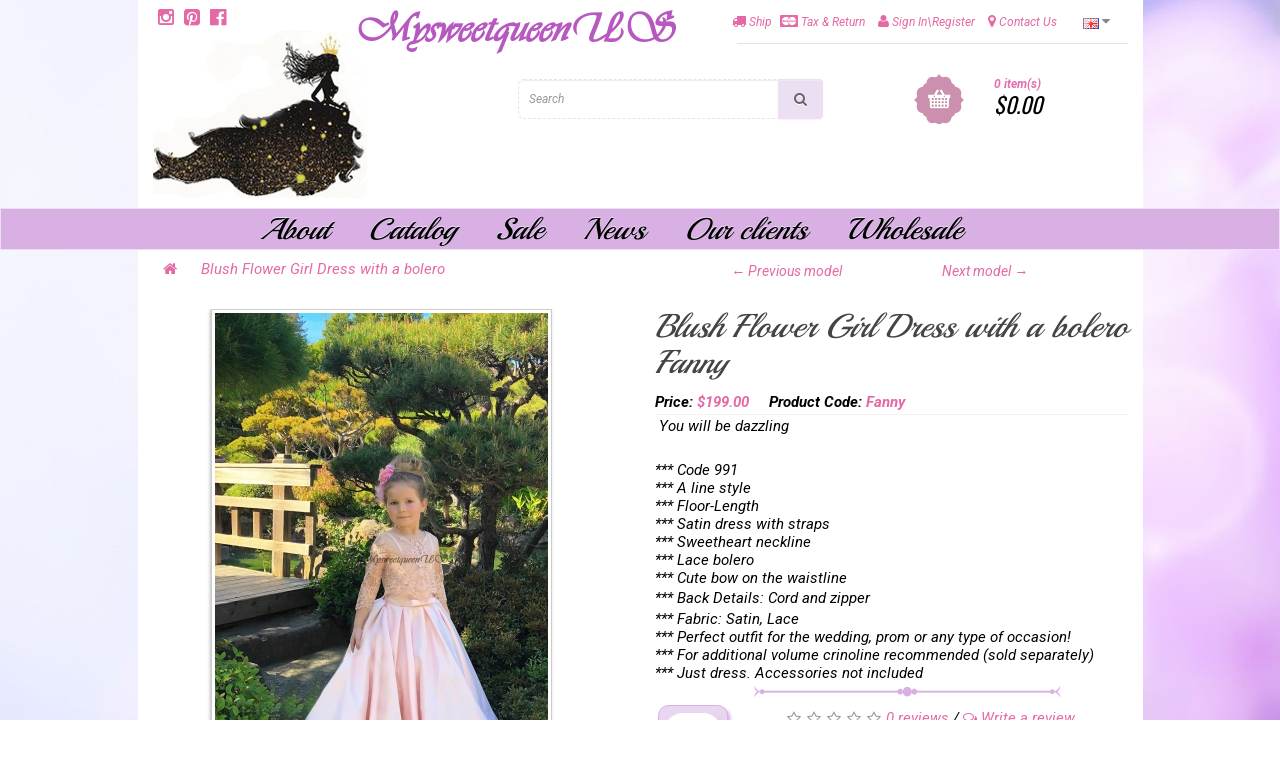

--- FILE ---
content_type: text/html; charset=utf-8
request_url: https://mysweetqueenus.com/index.php?route=product/product&product_id=178
body_size: 13592
content:
<!DOCTYPE html>
<!--[if IE]><![endif]-->
<!--[if IE 8 ]><html dir="ltr" lang="en" class="ie8"><![endif]-->
<!--[if IE 9 ]><html dir="ltr" lang="en" class="ie9"><![endif]-->
<!--[if (gt IE 9)|!(IE)]><!-->
<html dir="ltr" lang="en">
<!--<![endif]-->

<head>
<meta charset="UTF-8" />
<meta name="viewport" content="width=device-width, initial-scale=1">
<meta http-equiv="X-UA-Compatible" content="IE=edge">
<title>Blush Flower Girl Dress with a bolero</title>
<base href="https://mysweetqueenus.com/" />
<meta name="description" content="Blush Flower Girl Dress with a bolero - Birthday Wedding Party Holiday Bridesmaid Flower Girl-  Tulle Lace Flower Girl Dress" />
<meta name="keywords" content= "Blush Flower Girl Dress with a bolero,  Wedding Dresses, Tulle Lace Dress. Polka dot, Tutu,  Flower Girl Dress" />
<link href="https://fonts.googleapis.com/css?family=Bree+Serif|Oswald" rel="stylesheet">
<link href="https://fonts.googleapis.com/css?family=Raleway" rel="stylesheet">
<link href="https://fonts.googleapis.com/css?family=Courgette|Dancing+Script|Italianno|Lobster+Two|Pacifico|Playball|Rochester|Rouge+Script|Sevillana" rel="stylesheet">
<meta charset="UTF-8" />
<meta name="viewport" content="width=device-width, initial-scale=1">


<script src="catalog/view/javascript/jquery/jquery-2.1.1.min.js" type="text/javascript"></script>
<link href="catalog/view/javascript/bootstrap/css/bootstrap.min.css" rel="stylesheet" media="screen" />
				
				<script src="catalog/view/javascript/mf/jquery-ui.min.js" type="text/javascript"></script>
			
<script src="catalog/view/javascript/bootstrap/js/bootstrap.min.js" type="text/javascript"></script>
<link href="catalog/view/javascript/font-awesome/css/font-awesome.min.css" rel="stylesheet" type="text/css" />
<link href="//fonts.googleapis.com/css?family=Open+Sans:400,400i,300,700" rel="stylesheet" type="text/css" />
<link href="catalog/view/theme/default/stylesheet/stylesheet.css" rel="stylesheet">
<link href="catalog/view/javascript/jquery/magnific/magnific-popup.css" type="text/css" rel="stylesheet" media="screen" />
<link href="catalog/view/javascript/jquery/datetimepicker/bootstrap-datetimepicker.min.css" type="text/css" rel="stylesheet" media="screen" />
<script src="catalog/view/javascript/common.js" type="text/javascript"></script>
<link href="catalog/view/theme/default/stylesheet/sizechart.css" rel="stylesheet">
<script src="voting/voting.js" type="text/javascript"></script>
<link href="https://mysweetqueenus.com/index.php?route=product/product&amp;product_id=178" rel="canonical" />
<link href="https://mysweetqueenus.com/image/catalog/96.jpg" rel="icon" />
<script src="https://mysweetqueenus.com/index.php?route=module/occm/js" type="text/javascript"></script>
<script src="catalog/view/javascript/jquery/magnific/jquery.magnific-popup.min.js" type="text/javascript"></script>
<script src="catalog/view/javascript/jquery/datetimepicker/moment.js" type="text/javascript"></script>
<script src="catalog/view/javascript/jquery/datetimepicker/bootstrap-datetimepicker.min.js" type="text/javascript"></script>


<!-- Magic Zoom Plus OpenCart module version v4.1.21 [v1.6.21:v5.1.12] -->
<script type="text/javascript">window["mgctlbx$Pltm"] = "OpenCart";</script>
<link type="text/css" href="catalog/view/css/magiczoomplus.css" rel="stylesheet" media="screen" />
<link type="text/css" href="catalog/view/css/magiczoomplus.module.css" rel="stylesheet" media="screen" />
<script type="text/javascript" src="catalog/view/javascript/magiczoomplus.js"></script>
<script type="text/javascript" src="catalog/view/javascript/magictoolbox.utils.js"></script>
<script type="text/javascript">
	var mzOptions = {
		'zoomWidth':'auto',
		'zoomHeight':'auto',
		'zoomPosition':'right',
		'zoomDistance':15,
		'selectorTrigger':'click',
		'transitionEffect':true,
		'lazyZoom':false,
		'rightClick':false,
		'zoomMode':'zoom',
		'zoomOn':'hover',
		'upscale':true,
		'smoothing':true,
		'variableZoom':false,
		'zoomCaption':'off',
		'expand':'window',
		'expandZoomMode':'zoom',
		'expandZoomOn':'click',
		'expandCaption':true,
		'closeOnClickOutside':true,
		'cssClass':'',
		'hint':'once',
		'textHoverZoomHint':'Hover to zoom',
		'textClickZoomHint':'Click to zoom',
		'textExpandHint':'Click to expand',
		'textBtnClose':'Close',
		'textBtnNext':'Next',
		'textBtnPrev':'Previous'
	}
</script>
<script type="text/javascript">
	var mzMobileOptions = {
		'zoomMode':'zoom',
		'textHoverZoomHint':'Touch to zoom',
		'textClickZoomHint':'Double tap to zoom',
		'textExpandHint':'Tap to expand'
	}
</script>

<!-- Magic Zoom Plus OpenCart module version v4.1.21 [v1.6.21:v5.1.12] -->
<script type="text/javascript">window["mgctlbx$Pltm"] = "OpenCart";</script>
<link type="text/css" href="catalog/view/css/magicscroll.css" rel="stylesheet" media="screen" />
<script type="text/javascript" src="catalog/view/javascript/magicscroll.js"></script>
<script type="text/javascript">
	MagicScrollOptions = {
		'width':'auto',
		'height':'auto',
		'orientation':'horizontal',
		'mode':'scroll',
		'items':'3',
		'speed':600,
		'autoplay':0,
		'loop':'infinite',
		'step':'auto',
		'arrows':'inside',
		'pagination':false,
		'easing':'cubic-bezier(.8, 0, .5, 1)',
		'scrollOnWheel':'auto',
		'lazy-load':false
	}
</script>
<script type="text/javascript">
		    var magicAddEvent = "je1";
		    if(typeof(magicJS.Doc.je1) == "undefined") magicAddEvent = "jAddEvent";
		    
                    $mjs(document)[magicAddEvent]('domready', function() {
                      if (typeof display !== 'undefined') {
                        var olddisplay = display;
                        window.display = function (view) {
			  if ("MagicZoomPlus" != "MagicZoomPlus") {
			      MagicZoomPlus.stop();
			      olddisplay(view);
			      MagicZoomPlus.start();
			  } else {
			      MagicZoom.stop();
			      olddisplay(view);
			      MagicZoom.start();
			  }
                        }
                      }
                    });
                   </script>
</head>
<body class="product-product-178">
<header>
  <div class="container">
   <div class="row">  
  <div class="col-sm-4">
   <ul class="social">
     <li><a href="https://www.instagram.com/mysweetqueen.us/" target= _blank><i class="fa fa-instagram" aria-hidden="true"></i></a></li>
     <li><a href="https://www.pinterest.com/mysweetqueenus/pins/" target= _blank><i class="fa fa-pinterest-square" aria-hidden="true"></i></a></li>
     <li><a href="https://www.facebook.com/mysweetqueenus/" target= _blank><i class="fa fa-facebook-official" aria-hidden="true"></i></a></li>
   </ul>
        <div id="logo">
          
            <a href="/"><img src="/image/log-g13.jpg" title="MySweetQueen" alt="MySweetQueen" class="img-responsive"></a>
            <a href="/" class="logo_text">MysweetqueenUS</a>
          </div>
   </div>
   <div class="col-sm-8">
   <nav id="top">
   
   <ul class="list-inline pull-right">
  
   <a href="/ship"><i class="fa fa-truck"></i> <span class="hidden-xs hidden-sm hidden-md">Ship</span></a> </li>
   <li><a href="/return"><i class="fa fa-cc-mastercard"></i> <span class="hidden-xs hidden-sm hidden-md">Tax & Return</span></a> </li>
   <li class="quick-login"><a class="quick_signup"><i class="fa fa-user"></i> <span class="hidden-xs hidden-sm hidden-md">Sign In\Register</span></a></li>
      <li><a href="https://mysweetqueenus.com/index.php?route=information/contact"><i class="fa fa-map-marker"></i> <span class="hidden-xs hidden-sm hidden-md">Contact Us</span></a></li>	
   <li><div>
<form action="https://mysweetqueenus.com/index.php?route=common/language/language" method="post" enctype="multipart/form-data" id="language">
  <div class="btn-group">
    <button class="btn btn-link dropdown-toggle" data-toggle="dropdown">
            <img src="image/flags/gb.png" alt="English" title="English">
                    <span class="hidden-xs hidden-sm hidden-md"></span> <i class="fa fa-caret-down"></i></button>
    <ul class="dropdown-menu">
            <li><a href="en"><img src="image/flags/gb.png" alt="English" title="English" /> English</a></li>
            <li><a href="ru"><img src="image/flags/ru.png" alt="Русский" title="Русский" /> Русский</a></li>
          </ul>
  </div>
  <input type="hidden" name="code" value="" />
  <input type="hidden" name="redirect" value="https://mysweetqueenus.com/index.php?route=product/product&amp;product_id=178" />
</form>
</div>
</li>
  </ul>	
	</nav>
	 <div class="col-sm-12 sserch pull-right">
  <div class="col-sm-6">
            	            <link rel="stylesheet" type="text/css" href="catalog/view/theme/default/stylesheet/live_search.css" />
				<script type="text/javascript"><!--
					var live_search = {
						selector: '#search',
						text_no_matches: 'There is no product that matches the search criteria.',
						height: '100px',
						delay: 400
					}

					$(document).ready(function() {
						var html = '';
						html += '<div id="live-search">';
						html += '	<ul>';
						html += '	</ul>';
						html += '<div class="result-text"></div>';
						html += '</div>';

						$(live_search.selector).after(html);
						$('input[name=\'search\']').autocomplete({
							'source': function(request, response) {
								if ($(live_search.selector + ' input[type=\'text\']').val() == '') {
									$('#live-search').css('display','none');
								}
								else{
									var html = '';
									html += '<li style="text-align: center;height:10px;">';
									html +=	'<img class="loading" src="catalog/view/theme/default/image/loading.gif" />';
									html +=	'</li>';
									$('#live-search ul').html(html);
									$('#live-search').css('display','block');
								}
								var filter_name = $(live_search.selector + ' input[type=\'text\']').val();

								if (filter_name.length>0) {
									$.ajax({
										url: 'index.php?route=product/live_search&filter_name=' +  encodeURIComponent(request),
										dataType: 'json',
										success: function(result) {
											var products = result.products;
											$('#live-search ul li').remove();
											$('.result-text').html('');
											if (!$.isEmptyObject(products)) {
												var show_image = 1;
												var show_price = 1;
												var show_description = 1;
												$('.result-text').html('<a href="https://mysweetqueenus.com/index.php?route=product/search&amp;search='+filter_name+'" style="display:block;">View all results ('+result.total+')</a>');

												$.each(products, function(index,product) {
													var html = '';
													
													html += '<li>';
													html += '<a href="' + product.url + '" title="' + product.name + '">';
													if(product.image && show_image){
														html += '	<div class="product-image"><img alt="' + product.name + '" src="' + product.image + '"></div>';
													}
													html += '	<div class="product-name">' + product.name ;
													if(show_description){
														html += '<p>' + product.extra_info + '</p>';
													}
													html += '</div>';
													if(show_price){
														if (product.special) {
															html += '	<div class="product-price"><span class="special">' + product.price + '</span><span class="price">' + product.special + '</span></div>';
														} else {
															html += '	<div class="product-price"><span class="price">' + product.price + '</span></div>';
														}
													}
													html += '<span style="clear:both"></span>';
													html += '</a>';
													html += '</li>';
													$('#live-search ul').append(html);
												});
											} else {
												var html = '';
												html += '<li style="text-align: center;height:10px;">';
												html +=	live_search.text_no_matches;
												html +=	'</li>';

												$('#live-search ul').html(html);
											}
											$('#live-search ul li').css('height',live_search.height);
											$('#live-search').css('display','block');
											return false;
										}
									});
								}
							},
							'select': function(product) {
								$('input[name=\'search\']').val(product.name);
							}
						});

						$(document).bind( "mouseup touchend", function(e){
						  var container = $('#live-search');
						  if (!container.is(e.target) && container.has(e.target).length === 0)
						  {
						    container.hide();
						  }
						});
					});
				//--></script>
			            
<div id="search" class="input-group">
  <input type="text" name="search" value="" placeholder="Search" class="form-control input-lg" />
  <span class="input-group-btn">
    <button type="button" class="btn btn-default btn-lg"><i class="fa fa-search"></i></button>
  </span>
</div></div>
      <div class="col-sm-6"><div id="cart" class="btn-group btn-block">
  <button type="button" data-toggle="dropdown" data-loading-text="Loading..." class="btn btn-inverse btn-block btn-lg dropdown-toggle"><div class="cart-buttom"><span id="cart-total"><strong>0 item(s)</strong><br><span class="ccena">$0.00</span></span></div></button>
  <ul class="dropdown-menu pull-right">
        <li>
      <p class="text-center">Your shopping cart is empty!</p>
    </li>
      </ul>
</div>
</div>
</div> 
 
  </div>       
      
    </div>
</div>
</header>

<div id="modal-quicksignup" class="modal">
	<div class="modal-dialog">
		<div class="modal-content">
			<div class="modal-header">
				<button type="button" class="close" data-dismiss="modal" aria-hidden="true">&times;</button>
				<h4 class="modal-title main-heading">Sign In/Register</h4>
			</div>
		<div class="modal-body">
			<div class="row">
				<div class="col-sm-6" id="quick-login">
					<h4 class="modal-title">Returning Customer</h4>
					<span>I am a returning customer</span>
					
					<div class="form-group required">
						<label class="control-label" for="input-email">Email</label>
						<input type="text" name="email" value=""  id="input-email" class="form-control" />
					</div>
					<div class="form-group required">
						<label class="control-label" for="input-password">Password</label>
						<input type="password" name="password" value="" id="input-password" class="form-control" />
					</div>
					<div class="form-group">
					<button type="button" class="btn btn-primary loginaccount"  data-loading-text="Loading...">Login</button>
					</div>
					<div class="form-group">
					<a href="https://mysweetqueenus.com/index.php?route=account/forgotten">Forgotten Password</a>
					</div>
				</div>
			
				<div class="col-sm-6" id="quick-register">
					<h4 class="modal-title">New Customer</h4>
					<span>Your Personal Details</span>
					<div class="form-group required">
						<label class="control-label" for="input-name">Name</label>
						<input type="text" name="name" value="" id="input-name" class="form-control" />
					</div>
					<div class="form-group required">
						<label class="control-label" for="input-email">Email</label>
						<input type="text" name="email" value="" id="input-email" class="form-control" />
					</div>
					<div class="form-group required">
						<label class="control-label" for="input-telephone">Telephone</label>
						<input type="text" name="telephone" value="" id="input-telephone" class="form-control" />
					</div>
					<div class="form-group required">
						<label class="control-label" for="input-password">Password</label>
						<input type="password" name="password" value="" id="input-password" class="form-control" />
					</div>
										<div class="buttons">
					  <div class="pull-right">
						<input type="checkbox" name="agree" value="1" />&nbsp;I have read and agree to the <a href="https://mysweetqueenus.com/index.php?route=information/information/agree&amp;information_id=3" class="agree"><b>Privacy Policy</b></a>						<button type="button" class="btn btn-primary createaccount"  data-loading-text="Loading..." >Continue</button>
					  </div>
					</div>
									</div>
			</div>
		</div>
		</div>
	</div>
</div>
<style>
.quick_signup{
	cursor:pointer;
}
#modal-quicksignup .form-control{
	height:auto;
}</style>

<script type="text/javascript"><!--
$(document).delegate('.quick_signup', 'click', function(e) {
	$('#modal-quicksignup').modal('show');
});
//--></script>
<script type="text/javascript"><!--
$('#quick-register input').on('keydown', function(e) {
	if (e.keyCode == 13) {
		$('#quick-register .createaccount').trigger('click');
	}
});
$('#quick-register .createaccount').click(function() {
	$.ajax({
		url: 'index.php?route=common/quicksignup/register',
		type: 'post',
		data: $('#quick-register input[type=\'text\'], #quick-register input[type=\'password\'], #quick-register input[type=\'checkbox\']:checked'),
		dataType: 'json',
		beforeSend: function() {
			$('#quick-register .createaccount').button('loading');
			$('#modal-quicksignup .alert-danger').remove();
		},
		complete: function() {
			$('#quick-register .createaccount').button('reset');
		},
		success: function(json) {
			$('#modal-quicksignup .form-group').removeClass('has-error');
			
			if(json['islogged']){
				 window.location.href="index.php?route=account/account";
			}
			if (json['error_name']) {
				$('#quick-register #input-name').parent().addClass('has-error');
				$('#quick-register #input-name').focus();
			}
			if (json['error_email']) {
				$('#quick-register #input-email').parent().addClass('has-error');
				$('#quick-register #input-email').focus();
			}
			if (json['error_telephone']) {
				$('#quick-register #input-telephone').parent().addClass('has-error');
				$('#quick-register #input-telephone').focus();
			}
			if (json['error_password']) {
				$('#quick-register #input-password').parent().addClass('has-error');
				$('#quick-register #input-password').focus();
			}
			if (json['error']) {
				$('#modal-quicksignup .modal-header').after('<div class="alert alert-danger" style="margin:5px;"><i class="fa fa-exclamation-circle"></i> ' + json['error'] + '</div>');
			}
			
			if (json['now_login']) {
				$('.quick-login').before('<li class="dropdown"><a href="https://mysweetqueenus.com/index.php?route=account/account" title="My Account" class="dropdown-toggle" data-toggle="dropdown"><i class="fa fa-user"></i> <span class="hidden-xs hidden-sm hidden-md">My Account</span> <span class="caret"></span></a><ul class="dropdown-menu dropdown-menu-right"><li><a href="https://mysweetqueenus.com/index.php?route=account/account">My Account</a></li><li><a href="https://mysweetqueenus.com/index.php?route=account/order">Order History</a></li><li><a href="https://mysweetqueenus.com/index.php?route=account/transaction">Transactions</a></li><li><a href="https://mysweetqueenus.com/index.php?route=account/download">Downloads</a></li><li><a href="https://mysweetqueenus.com/index.php?route=account/logout">Logout</a></li></ul></li>');
				
				$('.quick-login').remove();
			}
			if (json['success']) {
				$('#modal-quicksignup .main-heading').html(json['heading_title']);
				success = json['text_message'];
				success += '<div class="buttons"><div class="text-right"><a onclick="loacation();" class="btn btn-primary">'+ json['button_continue'] +'</a></div></div>';
				$('#modal-quicksignup .modal-body').html(success);
			}
		}
	});
});
//--></script>
<script type="text/javascript"><!--
$('#quick-login input').on('keydown', function(e) {
	if (e.keyCode == 13) {
		$('#quick-login .loginaccount').trigger('click');
	}
});
$('#quick-login .loginaccount').click(function() {
	$.ajax({
		url: 'index.php?route=common/quicksignup/login',
		type: 'post',
		data: $('#quick-login input[type=\'text\'], #quick-login input[type=\'password\']'),
		dataType: 'json',
		beforeSend: function() {
			$('#quick-login .loginaccount').button('loading');
			$('#modal-quicksignup .alert-danger').remove();
		},
		complete: function() {
			$('#quick-login .loginaccount').button('reset');
		},
		success: function(json) {
			$('#modal-quicksignup .form-group').removeClass('has-error');
			if(json['islogged']){
				 window.location.href="index.php?route=account/account";
			}
			
			if (json['error']) {
				$('#modal-quicksignup .modal-header').after('<div class="alert alert-danger" style="margin:5px;"><i class="fa fa-exclamation-circle"></i> ' + json['error'] + '</div>');
				$('#quick-login #input-email').parent().addClass('has-error');
				$('#quick-login #input-password').parent().addClass('has-error');
				$('#quick-login #input-email').focus();
			}
			if(json['success']){
				loacation();
				$('#modal-quicksignup').modal('hide');
			}
			
		}
	});
});
//--></script>
<script type="text/javascript"><!--
function loacation() {
	location.reload();
}
//--></script>  
	<nav id="menu" class="navbar">
	<div class="container">
    <div class="navbar-header"><span id="category" class="visible-xs">Categories</span>
      <button type="button" class="btn btn-navbar navbar-toggle" data-toggle="collapse" data-target=".navbar-ex1-collapse"><i class="fa fa-bars"></i></button>
    </div>
    <div class="collapse navbar-collapse navbar-ex1-collapse">
      <ul class="nav navbar-nav">
         <li><a href="/about"><span>About</span></a> </li>
		 <li><a href="index.php?route=product/lates"><span>Catalog</span></a> </li>
		 <li><a href="/index.php?route=product/special"><span>Sale</span></a> </li>
		  <li><a href="/news"><span>News</span></a> </li>
		  <li><a href="/our-clients"><span>Our clients</span></a> </li>
		<li>  <a href="/wholesale"><span>Wholesale</span></a> </li>
		  
		   
      </ul>
    </div>
	</div>
  </nav>


<div class="container">
<div class="bpn">
  <ul class="breadcrumb">
        <li><a href="https://mysweetqueenus.com/index.php?route=common/home"><i class="fa fa-home"></i></a></li>
        <li><a href="https://mysweetqueenus.com/index.php?route=product/product&amp;product_id=178">Blush Flower Girl Dress with a bolero</a></li>
    	  </ul>
  <ul class="prev-next">
                <li onclick="location.href='https://mysweetqueenus.com/index.php?route=product/product&amp;product_id=177'" data-toggle="tooltip" class="prev" title="Previous model: Blush Flower Girl Dress with Butterfly applique">&larr; Previous model</li>
                                  <li onclick="location.href='https://mysweetqueenus.com/index.php?route=product/product&amp;product_id=179'" data-toggle="tooltip" class="prev" title="Next model: Lilac Flower girl dress ">Next model &rarr;</li>
                
  </ul>
 </div> 
  
  
  <div class="row">                <div id="content" class="col-sm-12">      <div class="row">
                                <div class="col-sm-6">
                    <ul class="thumbnails">
                        <li><!-- Begin magiczoomplus -->
<div class="MagicToolboxContainer selectorsBottom minWidth">
    <a id="MagicZoomPlusImage178"  data-image-2x="//mysweetqueenus.com/image/magictoolbox_cache/722ed260e4aa178c46f46a7b0a286701/1/7/178/thumb1000x1000/3713135866/Fanny-1)))-min_939x1410.jpg"  class="MagicZoom" href="//mysweetqueenus.com/image/magictoolbox_cache/722ed260e4aa178c46f46a7b0a286701/1/7/178/original/3713135866/Fanny-1)))-min_939x1410.jpg" title="Blush Flower Girl Dress with a bolero" data-options="zoomWidth:500;zoomHeight:500;zoomDistance:18;"><img itemprop="image" src="//mysweetqueenus.com/image/magictoolbox_cache/722ed260e4aa178c46f46a7b0a286701/1/7/178/thumb500x500/3713135866/Fanny-1)))-min_939x1410.jpg"  srcset="//mysweetqueenus.com/image/magictoolbox_cache/722ed260e4aa178c46f46a7b0a286701/1/7/178/thumb1000x1000/3713135866/Fanny-1)))-min_939x1410.jpg 2x"  alt="Blush Flower Girl Dress with a bolero" /></a>    <div class="MagicToolboxSelectorsContainer">
        <div id="MagicToolboxSelectors178" class=" MagicScroll" data-options="mode:animation;items:4;loop:rewind;">
        <a data-zoom-id="MagicZoomPlusImage178" href="//mysweetqueenus.com/image/magictoolbox_cache/722ed260e4aa178c46f46a7b0a286701/1/7/178/original/3713135866/Fanny-1)))-min_939x1410.jpg"  data-image="//mysweetqueenus.com/image/magictoolbox_cache/722ed260e4aa178c46f46a7b0a286701/1/7/178/thumb500x500/3713135866/Fanny-1)))-min_939x1410.jpg" title="Blush Flower Girl Dress with a bolero"><img src="//mysweetqueenus.com/image/magictoolbox_cache/722ed260e4aa178c46f46a7b0a286701/1/7/178/selector90x80/3713135866/Fanny-1)))-min_939x1410.jpg"  alt="Blush Flower Girl Dress with a bolero" /></a>
	<a data-zoom-id="MagicZoomPlusImage178" href="//mysweetqueenus.com/image/magictoolbox_cache/722ed260e4aa178c46f46a7b0a286701/1/7/178/original/966129031/Fanny-3)))-min_939x1410.jpg"  data-image-2x="//mysweetqueenus.com/image/magictoolbox_cache/722ed260e4aa178c46f46a7b0a286701/1/7/178/thumb1000x1000/966129031/Fanny-3)))-min_939x1410.jpg"  data-image="//mysweetqueenus.com/image/magictoolbox_cache/722ed260e4aa178c46f46a7b0a286701/1/7/178/thumb500x500/966129031/Fanny-3)))-min_939x1410.jpg" title="Blush Flower Girl Dress with a bolero"><img src="//mysweetqueenus.com/image/magictoolbox_cache/722ed260e4aa178c46f46a7b0a286701/1/7/178/selector90x80/966129031/Fanny-3)))-min_939x1410.jpg"  srcset="//mysweetqueenus.com/image/magictoolbox_cache/722ed260e4aa178c46f46a7b0a286701/1/7/178/selector180x160/966129031/Fanny-3)))-min_939x1410.jpg 2x" alt="Blush Flower Girl Dress with a bolero" /></a>
	<a data-zoom-id="MagicZoomPlusImage178" href="//mysweetqueenus.com/image/magictoolbox_cache/722ed260e4aa178c46f46a7b0a286701/1/7/178/original/2491126327/Fanny-1)-min_939x1410.jpg"  data-image-2x="//mysweetqueenus.com/image/magictoolbox_cache/722ed260e4aa178c46f46a7b0a286701/1/7/178/thumb1000x1000/2491126327/Fanny-1)-min_939x1410.jpg"  data-image="//mysweetqueenus.com/image/magictoolbox_cache/722ed260e4aa178c46f46a7b0a286701/1/7/178/thumb500x500/2491126327/Fanny-1)-min_939x1410.jpg" title="Blush Flower Girl Dress with a bolero"><img src="//mysweetqueenus.com/image/magictoolbox_cache/722ed260e4aa178c46f46a7b0a286701/1/7/178/selector90x80/2491126327/Fanny-1)-min_939x1410.jpg"  srcset="//mysweetqueenus.com/image/magictoolbox_cache/722ed260e4aa178c46f46a7b0a286701/1/7/178/selector180x160/2491126327/Fanny-1)-min_939x1410.jpg 2x" alt="Blush Flower Girl Dress with a bolero" /></a>
	<a data-zoom-id="MagicZoomPlusImage178" href="//mysweetqueenus.com/image/magictoolbox_cache/722ed260e4aa178c46f46a7b0a286701/1/7/178/original/1349678047/Fanny-4)))-min_939x1410.jpg"  data-image-2x="//mysweetqueenus.com/image/magictoolbox_cache/722ed260e4aa178c46f46a7b0a286701/1/7/178/thumb1000x1000/1349678047/Fanny-4)))-min_939x1410.jpg"  data-image="//mysweetqueenus.com/image/magictoolbox_cache/722ed260e4aa178c46f46a7b0a286701/1/7/178/thumb500x500/1349678047/Fanny-4)))-min_939x1410.jpg" title="Blush Flower Girl Dress with a bolero"><img src="//mysweetqueenus.com/image/magictoolbox_cache/722ed260e4aa178c46f46a7b0a286701/1/7/178/selector90x80/1349678047/Fanny-4)))-min_939x1410.jpg"  srcset="//mysweetqueenus.com/image/magictoolbox_cache/722ed260e4aa178c46f46a7b0a286701/1/7/178/selector180x160/1349678047/Fanny-4)))-min_939x1410.jpg 2x" alt="Blush Flower Girl Dress with a bolero" /></a>
	<a data-zoom-id="MagicZoomPlusImage178" href="//mysweetqueenus.com/image/magictoolbox_cache/722ed260e4aa178c46f46a7b0a286701/1/7/178/original/2867928973/Fanny-4)-min_939x1410.jpg"  data-image-2x="//mysweetqueenus.com/image/magictoolbox_cache/722ed260e4aa178c46f46a7b0a286701/1/7/178/thumb1000x1000/2867928973/Fanny-4)-min_939x1410.jpg"  data-image="//mysweetqueenus.com/image/magictoolbox_cache/722ed260e4aa178c46f46a7b0a286701/1/7/178/thumb500x500/2867928973/Fanny-4)-min_939x1410.jpg" title="Blush Flower Girl Dress with a bolero"><img src="//mysweetqueenus.com/image/magictoolbox_cache/722ed260e4aa178c46f46a7b0a286701/1/7/178/selector90x80/2867928973/Fanny-4)-min_939x1410.jpg"  srcset="//mysweetqueenus.com/image/magictoolbox_cache/722ed260e4aa178c46f46a7b0a286701/1/7/178/selector180x160/2867928973/Fanny-4)-min_939x1410.jpg 2x" alt="Blush Flower Girl Dress with a bolero" /></a>        </div>
    </div>
    </div>
<!-- End magiczoomplus -->
</li>
                                                <li class="image-additional"></li>
                        <li class="image-additional"></li>
                        <li class="image-additional"></li>
                        <li class="image-additional"></li>
                                  </ul>
                    
        </div>
                                <div class="col-sm-6 product-detalik">
		 
		 
		
		 
		 
		 <h1>Blush Flower Girl Dress with a bolero Fanny</h1>
		 <ul>
		<li class="head-price"> Price: 
		<span>
		         
                       <span class='autocalc-product-price'>$199.00</span>                      		
		
		
		
		
		
		
		
		
		
		          
                       
                      
          		</span>
		
		
		</li>
		<li class="head-model">Product Code: <span>Fanny</span></li>
		<li>
            <!-- AddThis Button END -->
			</li>
		</ul>
		</br>
		
		
		
		<div class="head-descript"><span style="line-height: 107%; background-image: initial; background-attachment: initial; background-size: initial; background-origin: initial; background-clip: initial; background-position: initial; background-repeat: initial;">&nbsp;You will be dazzling<span class="apple-converted-space">&nbsp;</span></span><span style="line-height: 107%;"><br>
<!--[if !supportLineBreakNewLine]--><br>
<!--[endif]--></span><p class="MsoNormal" style="margin-bottom:0in;margin-bottom:.0001pt;line-height:
normal">*** Code 991</p><p class="MsoNormal" style="margin-bottom:0in;margin-bottom:.0001pt;line-height:
normal">*** A line style</p><p class="MsoNormal" style="margin-bottom:0in;margin-bottom:.0001pt;line-height:
normal">*** Floor-Length</p><p class="MsoNormal" style="margin-bottom:0in;margin-bottom:.0001pt;line-height:
normal">***&nbsp;Satin dress with straps</p><p class="MsoNormal" style="margin-bottom:0in;margin-bottom:.0001pt;line-height:
normal">*** Sweetheart neckline</p><p class="MsoNormal" style="margin-bottom:0in;margin-bottom:.0001pt;line-height:
normal">*** Lace bolero</p><p class="MsoNormal" style="margin-bottom:0in;margin-bottom:.0001pt;line-height:
normal">***&nbsp;Cute bow on the waistline<br></p><p class="MsoNormal" style="margin-bottom: 0.0001pt;"><span style="line-height: normal;">*** Back Details: Cord and zipper</span><br></p><p class="MsoNormal" style="margin-bottom: 0.0001pt; line-height: normal;"><o:p></o:p></p><p class="MsoNormal" style="margin-bottom: 0.0001pt; line-height: normal;">*** Fabric: Satin, Lace<o:p></o:p></p><p class="MsoNormal" style="margin-bottom: 0.0001pt; line-height: normal;">*** Perfect outfit for the wedding, prom or any type of occasion!<o:p></o:p></p><p class="MsoNormal" style="margin-bottom: 0.0001pt; line-height: normal;">*** For additional volume crinoline recommended (sold separately)<o:p></o:p></p><p class="MsoNormal" style="margin-bottom: 0.0001pt; line-height: normal;"></p><p class="MsoNormal" style="margin-bottom: 0.0001pt; line-height: normal;">*** Just dress. Accessories not included</p></div>
<div id="product">		
		<div class="blok-cc col-sm-12">
		<div class="blocc-vote col-sm-2">
		<div class="vot_plus" id="vt_178"></div>
		</div>
		<div class="blocc-rating col-sm-10">
		          <div class="rating">
            <p>
                                          <span class="fa fa-stack"><i class="fa fa-star-o fa-stack-1x"></i></span>
                                                        <span class="fa fa-stack"><i class="fa fa-star-o fa-stack-1x"></i></span>
                                                        <span class="fa fa-stack"><i class="fa fa-star-o fa-stack-1x"></i></span>
                                                        <span class="fa fa-stack"><i class="fa fa-star-o fa-stack-1x"></i></span>
                                                        <span class="fa fa-stack"><i class="fa fa-star-o fa-stack-1x"></i></span>
                                          <a href="" onclick="$('a[href=\'#tab-review\']').trigger('click'); return false;">0 reviews</a> / 
			  <a href="" onclick="$('a[href=\'#tab-review\']').trigger('click'); return false;"><i class="fa fa-comments-o"></i> Write a review</a>
			  <span class="btn-group">
			   
            <a data-toggle="tooltip" title="Add to Wish List" onclick="wishlist.add('178');"><i class="fa fa-heart"></i> Add to Wish List</a>
            <a data-toggle="tooltip" title="Compare this Product" onclick="compare.add('178');"><i class="fa fa-exchange"></i> Compare this Product</a>
         </span>
			  </p>
		   
            
          </div>
          

<div class="option-line col-sm-12">
<div class="col-sm-8">  

                        
            <h3></h3>
                                    <div class="form-group required">
              <label class="control-label" for="input-option512">Color</label>
              <select name="option[512]" id="input-option512" class="form-control">
                <option value=""> --- Please Select --- </option>
                                <option value="1500" data-points="0" data-prefix="+" data-price="25.0000">Custom color                               <!-- (+$25.00)-->
                                </option>
                                <option value="1501" data-points="0" data-prefix="+" data-price="0.0000">Blush                                </option>
                              </select>
            </div>
                                                                                                                                                            <div class="form-group required">
              <label class="control-label" for="input-option511">Size</label>
              <select name="option[511]" id="input-option511" class="form-control">
                <option value=""> --- Please Select --- </option>
                                <option value="1492" data-points="0" data-prefix="+" data-price="0.0000">2 (1-2 year)                                </option>
                                <option value="1493" data-points="0" data-prefix="+" data-price="0.0000">4T (3-4 year)                                </option>
                                <option value="1496" data-points="0" data-prefix="+" data-price="0.0000">6 (5-6 year)                                </option>
                                <option value="1494" data-points="0" data-prefix="+" data-price="0.0000">6X (6-7 year)                                </option>
                                <option value="1497" data-points="0" data-prefix="+" data-price="10.0000">8 (7-8 year)                               <!-- (+$10.00)-->
                                </option>
                                <option value="1495" data-points="0" data-prefix="+" data-price="16.0000">10 (9-10 year)                               <!-- (+$16.00)-->
                                </option>
                                <option value="1498" data-points="0" data-prefix="+" data-price="20.0000">12 (11-12 year)                               <!-- (+$20.00)-->
                                </option>
                              </select>
            </div>
                                                                                                                                                            		

           </div>			
			
			<div class="size col-sm-4">
                          </div>
			  
		  
</div>
	</div>	
</div>		       
		 

            <div class="fg form-group col-sm-12">			
			<div class="col-sm-6">
			<div class="gl-price">
                       <ul class="list-unstyled">
                        <li>
              <h2><span class='autocalc-product-price'>$199.00</span></h2>
            </li>
                                                            <li>
              <hr>
            </li>
                        <li>3 or more $189.00</li>
                                  </ul>
          </div>
			
              <label class="control-label" for="input-quantity">Qty:</label>
              <i class="fa fa-minus" id="minus-qty"></i><input type="text" name="quantity" value="1" size="2" id="input-quantity" class="form-control" /><i class="fa fa-plus" id="plus-qty"></i>
              <input type="hidden" name="product_id" value="178" />     
			</div>  
			
			<div class="col-sm-6">
              <button type="button" id="button-cart" data-loading-text="Loading..." class="btn btn-primary btn-lg btn-block"><i class="fa fa-shopping-cart fa-2x"></i> Add to Cart</button>
            </div>
			
                      </div>
		   </div>
		
</div>		
		
      </div>
	  
  
	  
	  
	  
	  
	  
	  
	   
	  
<div class="row dddee">	  
	<ul class="nav nav-tabs">
	                    <li class="active"><a href="#tab-relatedn" data-toggle="tab">Related products</a></li>
			                                    <li><a href="#tab-review" data-toggle="tab">Reviews (0)</a></li>
                      </ul>
          <div class="tab-content">
           <div class="tab-pane active" id="tab-relatedn">
		   
		  


	  
<script src="catalog/view/javascript/jquery/owl-carousel/owl.carousel.min.js" type="text/javascript"></script>
<link href="catalog/view/javascript/jquery/owl-carousel/owl.carousel.css" rel="stylesheet">	  
       	  <div class="lates-produckt">
<div class="prod-heading"><h3>Related Products</h3></div>
      <div class="row">
		<div id="carousel14" class="owl-carousel">
                
       <div class="product-layout">
          <div class="product-thumb transition">
            <div class="image"><a href="https://mysweetqueenus.com/index.php?route=product/product&amp;product_id=57"><img src="https://mysweetqueenus.com/image/cache/catalog/600--300x450.jpg" alt="Ivory or White Lace  Sleeve Flower Girl Dress " title="Ivory or White Lace  Sleeve Flower Girl Dress " class="img-responsive" /></a>
			<a data-toggle="tooltip" title="Add to Wish List" onclick="wishlist.add('57');" class="wishlist"><i class="fa fa-heart-o"></i></a>
        <a data-toggle="tooltip" title="Compare this Product" onclick="compare.add('57');" class="compare"><i class="fa fa-exchange"></i></a></div>
            <div class="caption">
              <h4><a href="https://mysweetqueenus.com/index.php?route=product/product&amp;product_id=57">Ivory or White Lace  Sleeve Flower Girl Dress </a></h4>
              <p>Gorgeous dress for your little princess!

*** Code 801*** Silhouette: Ball Gown&nbsp;

*** Hemli..</p>
                                          <p class="price">
                                $119.00                                              </p>
                          </div>
            <div class="button-group">
              <button type="button" onclick="cart.add('57', '1');"><i class="fa fa-shopping-cart"></i> Add to Cart</button>
              
            </div>
          </div>
        </div>
		           
       <div class="product-layout">
          <div class="product-thumb transition">
            <div class="image"><a href="https://mysweetqueenus.com/index.php?route=product/product&amp;product_id=62"><img src="https://mysweetqueenus.com/image/cache/catalog/Rosina-300x450.jpg" alt="White Pink Flower Girl Dress " title="White Pink Flower Girl Dress " class="img-responsive" /></a>
			<a data-toggle="tooltip" title="Add to Wish List" onclick="wishlist.add('62');" class="wishlist"><i class="fa fa-heart-o"></i></a>
        <a data-toggle="tooltip" title="Compare this Product" onclick="compare.add('62');" class="compare"><i class="fa fa-exchange"></i></a></div>
            <div class="caption">
              <h4><a href="https://mysweetqueenus.com/index.php?route=product/product&amp;product_id=62">White Pink Flower Girl Dress </a></h4>
              <p>Gorgeous dress for
your little princess!*** Code 720



*** The illusion
neckline
*** Pretty ..</p>
                                          <p class="price">
                                $119.00                                              </p>
                          </div>
            <div class="button-group">
              <button type="button" onclick="cart.add('62', '1');"><i class="fa fa-shopping-cart"></i> Add to Cart</button>
              
            </div>
          </div>
        </div>
		           
       <div class="product-layout">
          <div class="product-thumb transition">
            <div class="image"><a href="https://mysweetqueenus.com/index.php?route=product/product&amp;product_id=63"><img src="https://mysweetqueenus.com/image/cache/catalog/----300x450.jpg" alt="Tiffany Lace Flower Girl Dress " title="Tiffany Lace Flower Girl Dress " class="img-responsive" /></a>
			<a data-toggle="tooltip" title="Add to Wish List" onclick="wishlist.add('63');" class="wishlist"><i class="fa fa-heart-o"></i></a>
        <a data-toggle="tooltip" title="Compare this Product" onclick="compare.add('63');" class="compare"><i class="fa fa-exchange"></i></a></div>
            <div class="caption">
              <h4><a href="https://mysweetqueenus.com/index.php?route=product/product&amp;product_id=63">Tiffany Lace Flower Girl Dress </a></h4>
              <p>Unmatched lace ball gown for the flower girl Able to outshine the bride herself!&nbsp;You will be da..</p>
                                          <p class="price">
                                $129.00                                              </p>
                          </div>
            <div class="button-group">
              <button type="button" onclick="cart.add('63', '1');"><i class="fa fa-shopping-cart"></i> Add to Cart</button>
              
            </div>
          </div>
        </div>
		           
       <div class="product-layout">
          <div class="product-thumb transition">
            <div class="image"><a href="https://mysweetqueenus.com/index.php?route=product/product&amp;product_id=64"><img src="https://mysweetqueenus.com/image/cache/catalog/Demi----300x450.jpg" alt="Ivory / Pink Vintage Lace Dress" title="Ivory / Pink Vintage Lace Dress" class="img-responsive" /></a>
			<a data-toggle="tooltip" title="Add to Wish List" onclick="wishlist.add('64');" class="wishlist"><i class="fa fa-heart-o"></i></a>
        <a data-toggle="tooltip" title="Compare this Product" onclick="compare.add('64');" class="compare"><i class="fa fa-exchange"></i></a></div>
            <div class="caption">
              <h4><a href="https://mysweetqueenus.com/index.php?route=product/product&amp;product_id=64">Ivory / Pink Vintage Lace Dress</a></h4>
              <p>Gorgeous dress for your little princess!&nbsp;You will be dazzling&nbsp;*** Code 802*** Silhouette: ..</p>
                                          <p class="price">
                                $119.00                                              </p>
                          </div>
            <div class="button-group">
              <button type="button" onclick="cart.add('64', '1');"><i class="fa fa-shopping-cart"></i> Add to Cart</button>
              
            </div>
          </div>
        </div>
		           
       <div class="product-layout">
          <div class="product-thumb transition">
            <div class="image"><a href="https://mysweetqueenus.com/index.php?route=product/product&amp;product_id=66"><img src="https://mysweetqueenus.com/image/cache/catalog/Evelina--300x450.jpg" alt="Royal Blue / White Tulle Flower Girl Dress " title="Royal Blue / White Tulle Flower Girl Dress " class="img-responsive" /></a>
			<a data-toggle="tooltip" title="Add to Wish List" onclick="wishlist.add('66');" class="wishlist"><i class="fa fa-heart-o"></i></a>
        <a data-toggle="tooltip" title="Compare this Product" onclick="compare.add('66');" class="compare"><i class="fa fa-exchange"></i></a></div>
            <div class="caption">
              <h4><a href="https://mysweetqueenus.com/index.php?route=product/product&amp;product_id=66">Royal Blue / White Tulle Flower Girl Dress </a></h4>
              <p>Your princess will be dazzling!!!&nbsp;

&nbsp;

*** Code 812*** Silhouette: Ball Gown 

*** H..</p>
                                          <p class="price">
                                $119.00                                              </p>
                          </div>
            <div class="button-group">
              <button type="button" onclick="cart.add('66', '1');"><i class="fa fa-shopping-cart"></i> Add to Cart</button>
              
            </div>
          </div>
        </div>
		           
       <div class="product-layout">
          <div class="product-thumb transition">
            <div class="image"><a href="https://mysweetqueenus.com/index.php?route=product/product&amp;product_id=70"><img src="https://mysweetqueenus.com/image/cache/catalog/Kirsten-300x450.jpg" alt=" Off Shoulder Lace Flower Girl Dress" title=" Off Shoulder Lace Flower Girl Dress" class="img-responsive" /></a>
			<a data-toggle="tooltip" title="Add to Wish List" onclick="wishlist.add('70');" class="wishlist"><i class="fa fa-heart-o"></i></a>
        <a data-toggle="tooltip" title="Compare this Product" onclick="compare.add('70');" class="compare"><i class="fa fa-exchange"></i></a></div>
            <div class="caption">
              <h4><a href="https://mysweetqueenus.com/index.php?route=product/product&amp;product_id=70"> Off Shoulder Lace Flower Girl Dress</a></h4>
              <p>Beautiful white lace
flower girl dress with multilayered skirt. 

*** Code 807*** Silhouette: Bal..</p>
                                          <p class="price">
                                $119.00                                              </p>
                          </div>
            <div class="button-group">
              <button type="button" onclick="cart.add('70', '1');"><i class="fa fa-shopping-cart"></i> Add to Cart</button>
              
            </div>
          </div>
        </div>
		           
       <div class="product-layout">
          <div class="product-thumb transition">
            <div class="image"><a href="https://mysweetqueenus.com/index.php?route=product/product&amp;product_id=72"><img src="https://mysweetqueenus.com/image/cache/catalog/Salma---300x450.jpg" alt="Purple / White Lace Flower Girl Dress" title="Purple / White Lace Flower Girl Dress" class="img-responsive" /></a>
			<a data-toggle="tooltip" title="Add to Wish List" onclick="wishlist.add('72');" class="wishlist"><i class="fa fa-heart-o"></i></a>
        <a data-toggle="tooltip" title="Compare this Product" onclick="compare.add('72');" class="compare"><i class="fa fa-exchange"></i></a></div>
            <div class="caption">
              <h4><a href="https://mysweetqueenus.com/index.php?route=product/product&amp;product_id=72">Purple / White Lace Flower Girl Dress</a></h4>
              <p>Gorgeous dress for your little princess!*** Code 712*** Illusion neckline*** Floor Length*** Sleeve ..</p>
                                          <p class="price">
                                $129.00                                              </p>
                          </div>
            <div class="button-group">
              <button type="button" onclick="cart.add('72', '1');"><i class="fa fa-shopping-cart"></i> Add to Cart</button>
              
            </div>
          </div>
        </div>
		           
       <div class="product-layout">
          <div class="product-thumb transition">
            <div class="image"><a href="https://mysweetqueenus.com/index.php?route=product/product&amp;product_id=78"><img src="https://mysweetqueenus.com/image/cache/catalog/Malika--300x450.jpg" alt="Lavender Lace Flower Girl Dress " title="Lavender Lace Flower Girl Dress " class="img-responsive" /></a>
			<a data-toggle="tooltip" title="Add to Wish List" onclick="wishlist.add('78');" class="wishlist"><i class="fa fa-heart-o"></i></a>
        <a data-toggle="tooltip" title="Compare this Product" onclick="compare.add('78');" class="compare"><i class="fa fa-exchange"></i></a></div>
            <div class="caption">
              <h4><a href="https://mysweetqueenus.com/index.php?route=product/product&amp;product_id=78">Lavender Lace Flower Girl Dress </a></h4>
              <p>Gorgeous dress for your little princess!*** Code 709

*** Silhouette: Ball Gown&nbsp;

*** Hemli..</p>
                                          <p class="price">
                                $109.00                                              </p>
                          </div>
            <div class="button-group">
              <button type="button" onclick="cart.add('78', '1');"><i class="fa fa-shopping-cart"></i> Add to Cart</button>
              
            </div>
          </div>
        </div>
		           
       <div class="product-layout">
          <div class="product-thumb transition">
            <div class="image"><a href="https://mysweetqueenus.com/index.php?route=product/product&amp;product_id=82"><img src="https://mysweetqueenus.com/image/cache/catalog/AF1A9389 (Копировать)-300x450.jpg" alt="Pink Flower Girl Dress" title="Pink Flower Girl Dress" class="img-responsive" /></a>
			<a data-toggle="tooltip" title="Add to Wish List" onclick="wishlist.add('82');" class="wishlist"><i class="fa fa-heart-o"></i></a>
        <a data-toggle="tooltip" title="Compare this Product" onclick="compare.add('82');" class="compare"><i class="fa fa-exchange"></i></a></div>
            <div class="caption">
              <h4><a href="https://mysweetqueenus.com/index.php?route=product/product&amp;product_id=82">Pink Flower Girl Dress</a></h4>
              <p>Beautiful pink flower girl dress with multilayered skirt. 

*** Code 803*** Silhouette: Ball Gown*..</p>
                                          <p class="price">
                                $119.00                                              </p>
                          </div>
            <div class="button-group">
              <button type="button" onclick="cart.add('82', '1');"><i class="fa fa-shopping-cart"></i> Add to Cart</button>
              
            </div>
          </div>
        </div>
		           
       <div class="product-layout">
          <div class="product-thumb transition">
            <div class="image"><a href="https://mysweetqueenus.com/index.php?route=product/product&amp;product_id=83"><img src="https://mysweetqueenus.com/image/cache/catalog/AF1A9374 (Копировать)-300x450.jpg" alt="Light Blue Flower Girl Dress" title="Light Blue Flower Girl Dress" class="img-responsive" /></a>
			<a data-toggle="tooltip" title="Add to Wish List" onclick="wishlist.add('83');" class="wishlist"><i class="fa fa-heart-o"></i></a>
        <a data-toggle="tooltip" title="Compare this Product" onclick="compare.add('83');" class="compare"><i class="fa fa-exchange"></i></a></div>
            <div class="caption">
              <h4><a href="https://mysweetqueenus.com/index.php?route=product/product&amp;product_id=83">Light Blue Flower Girl Dress</a></h4>
              <p>Beautiful &nbsp;flower girl dress with multilayered skirt. 

*** Code 803*** Silhouette: Ball
Gow..</p>
                                          <p class="price">
                                $119.00                                              </p>
                          </div>
            <div class="button-group">
              <button type="button" onclick="cart.add('83', '1');"><i class="fa fa-shopping-cart"></i> Add to Cart</button>
              
            </div>
          </div>
        </div>
		           
       <div class="product-layout">
          <div class="product-thumb transition">
            <div class="image"><a href="https://mysweetqueenus.com/index.php?route=product/product&amp;product_id=84"><img src="https://mysweetqueenus.com/image/cache/catalog/watermarked - AF1A9419 (Копировать)-300x450.jpg" alt="White or Ivory Flower Girl Dress" title="White or Ivory Flower Girl Dress" class="img-responsive" /></a>
			<a data-toggle="tooltip" title="Add to Wish List" onclick="wishlist.add('84');" class="wishlist"><i class="fa fa-heart-o"></i></a>
        <a data-toggle="tooltip" title="Compare this Product" onclick="compare.add('84');" class="compare"><i class="fa fa-exchange"></i></a></div>
            <div class="caption">
              <h4><a href="https://mysweetqueenus.com/index.php?route=product/product&amp;product_id=84">White or Ivory Flower Girl Dress</a></h4>
              <p>White or Ivory flower girl dress with multilayered skirt. 

*** Code 803*** Silhouette: Ball
Gown..</p>
                                          <p class="price">
                                $119.00                                              </p>
                          </div>
            <div class="button-group">
              <button type="button" onclick="cart.add('84', '1');"><i class="fa fa-shopping-cart"></i> Add to Cart</button>
              
            </div>
          </div>
        </div>
		           
       <div class="product-layout">
          <div class="product-thumb transition">
            <div class="image"><a href="https://mysweetqueenus.com/index.php?route=product/product&amp;product_id=99"><img src="https://mysweetqueenus.com/image/cache/catalog/Flower-2/Megan-828---300x450.jpg" alt="Vintage White/Royal Blue  Organza Flower Girl Dress " title="Vintage White/Royal Blue  Organza Flower Girl Dress " class="img-responsive" /></a>
			<a data-toggle="tooltip" title="Add to Wish List" onclick="wishlist.add('99');" class="wishlist"><i class="fa fa-heart-o"></i></a>
        <a data-toggle="tooltip" title="Compare this Product" onclick="compare.add('99');" class="compare"><i class="fa fa-exchange"></i></a></div>
            <div class="caption">
              <h4><a href="https://mysweetqueenus.com/index.php?route=product/product&amp;product_id=99">Vintage White/Royal Blue  Organza Flower Girl Dress </a></h4>
              <p>Your princess will be dazzling!!!&nbsp;

&nbsp;

*** Silhouette: Ball Gown 

*** Hemline: Floo..</p>
                                          <p class="price">
                                $109.00                                              </p>
                          </div>
            <div class="button-group">
              <button type="button" onclick="cart.add('99', '1');"><i class="fa fa-shopping-cart"></i> Add to Cart</button>
              
            </div>
          </div>
        </div>
		           
       <div class="product-layout">
          <div class="product-thumb transition">
            <div class="image"><a href="https://mysweetqueenus.com/index.php?route=product/product&amp;product_id=100"><img src="https://mysweetqueenus.com/image/cache/catalog/product/AF1A9426-300x450.jpg" alt="Vintage White Pink Organza Flower Girl Dress " title="Vintage White Pink Organza Flower Girl Dress " class="img-responsive" /></a>
			<a data-toggle="tooltip" title="Add to Wish List" onclick="wishlist.add('100');" class="wishlist"><i class="fa fa-heart-o"></i></a>
        <a data-toggle="tooltip" title="Compare this Product" onclick="compare.add('100');" class="compare"><i class="fa fa-exchange"></i></a></div>
            <div class="caption">
              <h4><a href="https://mysweetqueenus.com/index.php?route=product/product&amp;product_id=100">Vintage White Pink Organza Flower Girl Dress </a></h4>
              <p>Your princess will be dazzling!!!&nbsp;

&nbsp;

*** Code 828*** Silhouette: Ball Gown 

*** H..</p>
                                          <p class="price">
                                $109.00                                              </p>
                          </div>
            <div class="button-group">
              <button type="button" onclick="cart.add('100', '1');"><i class="fa fa-shopping-cart"></i> Add to Cart</button>
              
            </div>
          </div>
        </div>
		           
       <div class="product-layout">
          <div class="product-thumb transition">
            <div class="image"><a href="https://mysweetqueenus.com/index.php?route=product/product&amp;product_id=101"><img src="https://mysweetqueenus.com/image/cache/catalog/product/AF1A9503----300x450.jpg" alt="Ivory or White Lace  Sleeveless Flower Girl Dress " title="Ivory or White Lace  Sleeveless Flower Girl Dress " class="img-responsive" /></a>
			<a data-toggle="tooltip" title="Add to Wish List" onclick="wishlist.add('101');" class="wishlist"><i class="fa fa-heart-o"></i></a>
        <a data-toggle="tooltip" title="Compare this Product" onclick="compare.add('101');" class="compare"><i class="fa fa-exchange"></i></a></div>
            <div class="caption">
              <h4><a href="https://mysweetqueenus.com/index.php?route=product/product&amp;product_id=101">Ivory or White Lace  Sleeveless Flower Girl Dress </a></h4>
              <p>Gorgeous dress for your little princess!

*** Code 825*** Silhouette: Ball Gown&nbsp;

*** Hemli..</p>
                                          <p class="price">
                                $119.00                                              </p>
                          </div>
            <div class="button-group">
              <button type="button" onclick="cart.add('101', '1');"><i class="fa fa-shopping-cart"></i> Add to Cart</button>
              
            </div>
          </div>
        </div>
		           
       <div class="product-layout">
          <div class="product-thumb transition">
            <div class="image"><a href="https://mysweetqueenus.com/index.php?route=product/product&amp;product_id=102"><img src="https://mysweetqueenus.com/image/cache/catalog/product/AF1A9533---300x450.jpg" alt="Pink White Tulle Flower Girl Dress " title="Pink White Tulle Flower Girl Dress " class="img-responsive" /></a>
			<a data-toggle="tooltip" title="Add to Wish List" onclick="wishlist.add('102');" class="wishlist"><i class="fa fa-heart-o"></i></a>
        <a data-toggle="tooltip" title="Compare this Product" onclick="compare.add('102');" class="compare"><i class="fa fa-exchange"></i></a></div>
            <div class="caption">
              <h4><a href="https://mysweetqueenus.com/index.php?route=product/product&amp;product_id=102">Pink White Tulle Flower Girl Dress </a></h4>
              <p>Your princess will be dazzling!!!&nbsp;

&nbsp;

*** Code 812*** Silhouette: Ball Gown 

*** H..</p>
                                          <p class="price">
                                $119.00                                              </p>
                          </div>
            <div class="button-group">
              <button type="button" onclick="cart.add('102', '1');"><i class="fa fa-shopping-cart"></i> Add to Cart</button>
              
            </div>
          </div>
        </div>
		           
       <div class="product-layout">
          <div class="product-thumb transition">
            <div class="image"><a href="https://mysweetqueenus.com/index.php?route=product/product&amp;product_id=172"><img src="https://mysweetqueenus.com/image/cache/catalog/Flower/Tiamo-980)-min-300x450.jpg" alt="White Lace Flower Girl Dress Off Shoulder" title="White Lace Flower Girl Dress Off Shoulder" class="img-responsive" /></a>
			<a data-toggle="tooltip" title="Add to Wish List" onclick="wishlist.add('172');" class="wishlist"><i class="fa fa-heart-o"></i></a>
        <a data-toggle="tooltip" title="Compare this Product" onclick="compare.add('172');" class="compare"><i class="fa fa-exchange"></i></a></div>
            <div class="caption">
              <h4><a href="https://mysweetqueenus.com/index.php?route=product/product&amp;product_id=172">White Lace Flower Girl Dress Off Shoulder</a></h4>
              <p>Beautiful white lace flower girl dress*** Code 980*** Silhouette: Ball Gown 

*** Hemline: Floor-L..</p>
                                          <p class="price">
                                $219.00                                              </p>
                          </div>
            <div class="button-group">
              <button type="button" onclick="cart.add('172', '1');"><i class="fa fa-shopping-cart"></i> Add to Cart</button>
              
            </div>
          </div>
        </div>
		         </div>
	  </div>
      		   </div>
		 </div>  
                                    <div class="tab-pane" id="tab-review">
              <form class="form-horizontal" id="form-review">
                <div id="review"></div>
				<div class="edir-revi">
                <h2>Write a review</h2>
                                <div class="form-group required">
                  <div class="col-sm-12">
                    <label class="control-label" for="input-name">Your Name</label>
                    <input type="text" name="name" value="" id="input-name" class="form-control" />
                  </div>
                </div>
                <div class="form-group required">
                  <div class="col-sm-12">
                    <label class="control-label" for="input-review">Your Review</label>
                    <textarea name="text" rows="5" id="input-review" class="form-control"></textarea>
                    <div class="help-block"><span class="text-danger">Note:</span> HTML is not translated!</div>
                  </div>
                </div>
                <div class="form-group required">
                  <div class="col-sm-12">
                    <label class="control-label">Rating</label>
                    &nbsp;&nbsp;&nbsp; Bad&nbsp;
                    <input type="radio" name="rating" value="1" />
                    &nbsp;
                    <input type="radio" name="rating" value="2" />
                    &nbsp;
                    <input type="radio" name="rating" value="3" />
                    &nbsp;
                    <input type="radio" name="rating" value="4" />
                    &nbsp;
                    <input type="radio" name="rating" value="5" />
                    &nbsp;Good</div>
                </div>
                                <div class="buttons clearfix">
                  <div class="pull-right">
                    <button type="button" id="button-review" data-loading-text="Loading..." class="btn btn-primary">Continue</button>
                  </div>
                </div>
                				</div>
              </form>
            </div>
                      </div>
</div>		  
	  
	  
	  
        
        </div>
            <p>Tags:                        <a href="https://mysweetqueenus.com/index.php?route=product/search&amp;tag=Blush Flower Girl Dress with a bolero">Blush Flower Girl Dress with a bolero</a>,
                                <a href="https://mysweetqueenus.com/index.php?route=product/search&amp;tag=Ivory Lace">Ivory Lace</a>,
                                <a href="https://mysweetqueenus.com/index.php?route=product/search&amp;tag=Flower Girl Dress">Flower Girl Dress</a>,
                                <a href="https://mysweetqueenus.com/index.php?route=product/search&amp;tag=Wedding">Wedding</a>,
                                <a href="https://mysweetqueenus.com/index.php?route=product/search&amp;tag=Party Bridesmaid Dress">Party Bridesmaid Dress</a>,
                                <a href="https://mysweetqueenus.com/index.php?route=product/search&amp;tag=Holiday Birthday  Dresses">Holiday Birthday  Dresses</a>,
                                <a href="https://mysweetqueenus.com/index.php?route=product/search&amp;tag=Ivory Tulle Dress">Ivory Tulle Dress</a>,
                                <a href="https://mysweetqueenus.com/index.php?route=product/search&amp;tag=Lace Flower Girl Dress">Lace Flower Girl Dress</a>,
                                <a href="https://mysweetqueenus.com/index.php?route=product/search&amp;tag=Dress with train">Dress with train</a>,
                                <a href="https://mysweetqueenus.com/index.php?route=product/search&amp;tag=Girls">Girls</a>,
                                <a href="https://mysweetqueenus.com/index.php?route=product/search&amp;tag=flower girl dresses wholesale">flower girl dresses wholesale</a>
                      </p>
            </div>
    </div>
</div>

<script type="text/javascript"><!--
$('select[name=\'recurring_id\'], input[name="quantity"]').change(function(){
	$.ajax({
		url: 'index.php?route=product/product/getRecurringDescription',
		type: 'post',
		data: $('input[name=\'product_id\'], input[name=\'quantity\'], select[name=\'recurring_id\']'),
		dataType: 'json',
		beforeSend: function() {
			$('#recurring-description').html('');
		},
		success: function(json) {
			$('.alert, .text-danger').remove();

			if (json['success']) {
				$('#recurring-description').html(json['success']);
			}
		}
	});
});
//--></script>
<script type="text/javascript"><!--
$('#button-cart').on('click', function() {
	$.ajax({
		url: 'index.php?route=checkout/cart/add',
		type: 'post',
		data: $('#product input[type=\'text\'], #product input[type=\'hidden\'], #product input[type=\'radio\']:checked, #product input[type=\'checkbox\']:checked, #product select, #product textarea'),
		dataType: 'json',
		beforeSend: function() {
			$('#button-cart').button('loading');
		},
		complete: function() {
			$('#button-cart').button('reset');
		},
		success: function(json) {
			$('.alert, .text-danger').remove();
			$('.form-group').removeClass('has-error');

			if (json['error']) {
				if (json['error']['option']) {
					for (i in json['error']['option']) {
						var element = $('#input-option' + i.replace('_', '-'));

						if (element.parent().hasClass('input-group')) {
							element.parent().after('<div class="text-danger">' + json['error']['option'][i] + '</div>');
						} else {
							element.after('<div class="text-danger">' + json['error']['option'][i] + '</div>');
						}
					}
				}

				if (json['error']['recurring']) {
					$('select[name=\'recurring_id\']').after('<div class="text-danger">' + json['error']['recurring'] + '</div>');
				}

				// Highlight any found errors
				$('.text-danger').parent().addClass('has-error');
			}

			if (json['success']) {
				$('.breadcrumb').after('<div class="alert alert-success">' + json['success'] + '<button type="button" class="close" data-dismiss="alert">&times;</button></div>');

				$('#cart > button').html('<i class="fa fa-shopping-cart"></i> ' + json['total']);

				$('html, body').animate({ scrollTop: 0 }, 'slow');

				$('#cart > ul').load('index.php?route=common/cart/info ul li');
			}
		},
        error: function(xhr, ajaxOptions, thrownError) {
            alert(thrownError + "\r\n" + xhr.statusText + "\r\n" + xhr.responseText);
        }
	});
});
//--></script>
<script type="text/javascript"><!--
$('.date').datetimepicker({
	pickTime: false
});

$('.datetime').datetimepicker({
	pickDate: true,
	pickTime: true
});

$('.time').datetimepicker({
	pickDate: false
});

$('button[id^=\'button-upload\']').on('click', function() {
	var node = this;

	$('#form-upload').remove();

	$('body').prepend('<form enctype="multipart/form-data" id="form-upload" style="display: none;"><input type="file" name="file" /></form>');

	$('#form-upload input[name=\'file\']').trigger('click');

	if (typeof timer != 'undefined') {
    	clearInterval(timer);
	}

	timer = setInterval(function() {
		if ($('#form-upload input[name=\'file\']').val() != '') {
			clearInterval(timer);

			$.ajax({
				url: 'index.php?route=tool/upload',
				type: 'post',
				dataType: 'json',
				data: new FormData($('#form-upload')[0]),
				cache: false,
				contentType: false,
				processData: false,
				beforeSend: function() {
					$(node).button('loading');
				},
				complete: function() {
					$(node).button('reset');
				},
				success: function(json) {
					$('.text-danger').remove();

					if (json['error']) {
						$(node).parent().find('input').after('<div class="text-danger">' + json['error'] + '</div>');
					}

					if (json['success']) {
						alert(json['success']);

						$(node).parent().find('input').attr('value', json['code']);
					}
				},
				error: function(xhr, ajaxOptions, thrownError) {
					alert(thrownError + "\r\n" + xhr.statusText + "\r\n" + xhr.responseText);
				}
			});
		}
	}, 500);
});
//--></script>
<script type="text/javascript"><!--
$('#review').delegate('.pagination a', 'click', function(e) {
    e.preventDefault();

    $('#review').fadeOut('slow');

    $('#review').load(this.href);

    $('#review').fadeIn('slow');
});

$('#review').load('index.php?route=product/product/review&product_id=178');

$('#button-review').on('click', function() {
	$.ajax({
		url: 'index.php?route=product/product/write&product_id=178',
		type: 'post',
		dataType: 'json',
		data: $("#form-review").serialize(),
		beforeSend: function() {
			$('#button-review').button('loading');
		},
		complete: function() {
			$('#button-review').button('reset');
		},
		success: function(json) {
			$('.alert-success, .alert-danger').remove();

			if (json['error']) {
				$('#review').after('<div class="alert alert-danger"><i class="fa fa-exclamation-circle"></i> ' + json['error'] + '</div>');
			}

			if (json['success']) {
				$('#review').after('<div class="alert alert-success"><i class="fa fa-check-circle"></i> ' + json['success'] + '</div>');

				$('input[name=\'name\']').val('');
				$('textarea[name=\'text\']').val('');
				$('input[name=\'rating\']:checked').prop('checked', false);
			}
		}
	});
});

$(document).ready(function() {
	$('.disabled-zoom').magnificPopup({
		type:'image',
		delegate: 'a',
		gallery: {
			enabled:true
		}
	});
});
//--></script>
<script>//minus quantity
	
	$('#minus-qty').click(function(){
		var crtval = $('#input-quantity').val();
		if(crtval < 2){
			alert('Quanty Must Be 1');
		}
		else{
		var cartval = parseInt(crtval) - parseInt(1);
		//alert(cartval);
		$('#input-quantity').append().val(cartval);
		}
   });
	
		//add quantity
	$('#plus-qty').click(function(){
		var crtval = $('#input-quantity').val();
		var cartval = parseInt(crtval) + parseInt(1);
		//alert(cartval);
		$('#input-quantity').append().val(cartval);
   });</script>
   
   <!-- Modal -->
                <div id="sizeChartModal" class="modal fade" role="dialog">
                  <div class="modal-dialog" style="overflow-y: initial !important">

                    <!-- Modal content-->
                    <div class="modal-content">
                      <div class="modal-header">
                        <button type="button" class="close" data-dismiss="modal">&times;</button>
                        <h4 class="modal-title"></h4>
                      </div>
                      <div class="modal-body" style="height: 550px;overflow-y: auto;">
                        												<!-- Table Header -->
												<table style="sizechart">
													<tr class="chart-header-bg">
																								 </tr>
												 <tr class="chart-data">
												<!-- Table Chart Data -->
																							</tr>
											</table>
												<br /><br />
												                      </div>
                    </div>

                  </div>
                </div>
				<script type="text/javascript"><!--
$('#carousel14').owlCarousel({
	items: 4,
	autoPlay: 30000,
	navigation: true,
	navigationText: ['<i class="fa fa-chevron-left fa-5x"></i>', '<i class="fa fa-chevron-right fa-5x"></i>'],
	pagination: true
});
--></script>
<script type="text/javascript"><!--
							$('.rating a').click( function() {
								$('html, body').animate({
									scrollTop: $(".nav-tabs").offset().top
								}, 600);
							});
						//--></script> 

<script type="text/javascript"><!--
function price_format(price)
{ 
    c = 2;
    d = '.'; // decimal separator
    t = ','; // thousands separator
    s_left = '$';
    s_right = '';
    n = price * 1.00000000;
    i = parseInt(n = Math.abs(n).toFixed(c)) + ''; 
    j = ((j = i.length) > 3) ? j % 3 : 0; 
    price_text = s_left + (j ? i.substr(0, j) + t : '') + i.substr(j).replace(/(\d{3})(?=\d)/g, "$1" + t) + (c ? d + Math.abs(n - i).toFixed(c).slice(2) : '') + s_right; 
    
        
    return price_text;
}

function calculate_tax(price)
{
        return price;
}

function process_discounts(price, quantity)
{
    if ((quantity >= 3) && (189.0000 < price)) price = 189.0000;
    return price;
}


animate_delay = 20;

main_price_final = calculate_tax(199.0000);
main_price_start = calculate_tax(199.0000);
main_step = 0;
main_timeout_id = 0;

function animateMainPrice_callback() {
    main_price_start += main_step;
    
    if ((main_step > 0) && (main_price_start > main_price_final)){
        main_price_start = main_price_final;
    } else if ((main_step < 0) && (main_price_start < main_price_final)) {
        main_price_start = main_price_final;
    } else if (main_step == 0) {
        main_price_start = main_price_final;
    }
    
    $('.autocalc-product-price').html( price_format(main_price_start) );
    
    if (main_price_start != main_price_final) {
        main_timeout_id = setTimeout(animateMainPrice_callback, animate_delay);
    }
}

function animateMainPrice(price) {
    main_price_start = main_price_final;
    main_price_final = price;
    main_step = (main_price_final - main_price_start) / 10;
    
    clearTimeout(main_timeout_id);
    main_timeout_id = setTimeout(animateMainPrice_callback, animate_delay);
}




function recalculateprice()
{
    var main_price = 199;
    var input_quantity = Number($('input[name="quantity"]').val());
    var special = 0;
    var tax = 0;
    
    if (isNaN(input_quantity)) input_quantity = 0;
    
        main_price = process_discounts(main_price, input_quantity);
    tax = process_discounts(tax, input_quantity);
    
    
    var option_price = 0;
    
        
    $('input:checked,option:selected').each(function() {
      if ($(this).data('prefix') == '=') {
        option_price += Number($(this).data('price'));
        main_price = 0;
        special = 0;
      }
    });
    
    $('input:checked,option:selected').each(function() {
      if ($(this).data('prefix') == '+') {
        option_price += Number($(this).data('price'));
      }
      if ($(this).data('prefix') == '-') {
        option_price -= Number($(this).data('price'));
      }
      if ($(this).data('prefix') == 'u') {
        pcnt = 1.0 + (Number($(this).data('price')) / 100.0);
        option_price *= pcnt;
        main_price *= pcnt;
        special *= pcnt;
      }
      if ($(this).data('prefix') == 'd') {
        pcnt = 1.0 - (Number($(this).data('price')) / 100.0);
        option_price *= pcnt;
        main_price *= pcnt;
        special *= pcnt;
      }
      if ($(this).data('prefix') == '*') {
        option_price *= Number($(this).data('price'));
        main_price *= Number($(this).data('price'));
        special *= Number($(this).data('price'));
      }
      if ($(this).data('prefix') == '/') {
        option_price /= Number($(this).data('price'));
        main_price /= Number($(this).data('price'));
        special /= Number($(this).data('price'));
      }
    });
    
    special += option_price;
    main_price += option_price;

          tax = main_price;
        
    // Process TAX.
    main_price = calculate_tax(main_price);
    special = calculate_tax(special);
    
        main_price *= input_quantity;
    special *= input_quantity;
    tax *= input_quantity;
    
    // Display Main Price
    animateMainPrice(main_price);
      
    }

$(document).ready(function() {
    $('input[type="checkbox"]').bind('change', function() { recalculateprice(); });
    $('input[type="radio"]').bind('change', function() { recalculateprice(); });
    $('select').bind('change', function() { recalculateprice(); });
    
    $quantity = $('input[name="quantity"]');
    $quantity.data('val', $quantity.val());
    (function() {
        if ($quantity.val() != $quantity.data('val')){
            $quantity.data('val',$quantity.val());
            recalculateprice();
        }
        setTimeout(arguments.callee, 250);
    })();    
    
    recalculateprice();
});

//--></script>
      
<footer>
  <div class="container">
    <div class="row">
            <div class="col-sm-3">
        <h5>Information</h5>
        <ul class="list-unstyled">
                    <li><a href="https://mysweetqueenus.com/about">About </a></li>
                    <li><a href="https://mysweetqueenus.com/ship">Ship</a></li>
                    <li><a href="https://mysweetqueenus.com/privacy">Privacy Policy</a></li>
                    <li><a href="https://mysweetqueenus.com/terms">Terms &amp; Conditions</a></li>
                  </ul>
      </div>
            <div class="col-sm-3">
        <h5>Customer Service</h5>
        <ul class="list-unstyled">
          <li><a href="https://mysweetqueenus.com/index.php?route=information/contact">Contact Us</a></li>
          <li><a href="https://mysweetqueenus.com/index.php?route=account/return/add">Returns</a></li>
          <li><a href="https://mysweetqueenus.com/index.php?route=information/sitemap">Site Map</a></li>
        </ul>
      </div>
      <div class="col-sm-3">
        <h5>Extras</h5>
        <ul class="list-unstyled">
          <li><a href="https://mysweetqueenus.com/index.php?route=product/manufacturer">Brands</a></li>
          <li><a href="https://mysweetqueenus.com/index.php?route=account/voucher">Gift Vouchers</a></li>
          <li><a href="https://mysweetqueenus.com/index.php?route=affiliate/account">Affiliates</a></li>
          <li><a href="https://mysweetqueenus.com/index.php?route=product/special">Specials</a></li>
        </ul>
      </div>
      <div class="col-sm-3">
        <h5>My Account</h5>
        <ul class="list-unstyled">
          <li><a href="https://mysweetqueenus.com/index.php?route=account/account">My Account</a></li>
          <li><a href="https://mysweetqueenus.com/index.php?route=account/order">Order History</a></li>
          <li><a href="https://mysweetqueenus.com/index.php?route=account/wishlist">Wish List</a></li>
          <li><a href="https://mysweetqueenus.com/index.php?route=account/newsletter">Newsletter</a></li>
        </ul>
      </div>
    </div>
    <hr>
    <p>Online store ballroom and wedding dresses <a href="http://www.opencart.com">TriumphDress</a><br /> MySweetQueen &copy; 2026</p>
  </div>
</footer>

<!--
OpenCart is open source software and you are free to remove the powered by OpenCart if you want, but its generally accepted practise to make a small donation.
Please donate via PayPal to donate@opencart.com
//-->

<!-- Theme created by Welford Media for OpenCart 2.0 www.welfordmedia.co.uk -->

</body></html>

--- FILE ---
content_type: text/html; charset=utf-8
request_url: https://mysweetqueenus.com/voting/voting.php
body_size: 38
content:
{"vt_178":[1,1,0]}

--- FILE ---
content_type: text/css
request_url: https://mysweetqueenus.com/catalog/view/theme/default/stylesheet/stylesheet.css
body_size: 6768
content:

@import url('https://fonts.googleapis.com/css2?family=Roboto:ital,wght@0,100;0,300;0,400;0,500;0,700;0,900;1,100;1,300;1,400;1,500;1,700;1,900&display=swap');


@font-face{
    font-family: 'Vivaldiscript';
    src: url('Vivaldiscript/Vivaldiscript.eot');
    src: url('Vivaldiscript/Vivaldiscript.eot?iefix') format('eot'),
    url('Vivaldiscript/Vivaldiscript.woff') format('woff'),
    url('Vivaldiscript/Vivaldiscript.ttf') format('truetype'),
    url('Vivaldiscript/Vivaldiscript.svg#webfont') format('svg');
    font-weight: normal;
    font-style: normal;
}

body {
	font-family: 'Roboto', sans-serif;
	font-weight: 400;
	color: #000;
	font-size: 15px;
	line-height: 23px;
	width: 100%;
    background: url(../image/bg.jpg)no-repeat;
    background-size: cover;
    font-style: oblique;
}
.head-descript, .breadcrumb,
ul.prev-next, .head-price span, 
.head-model span, .rating,
.caption p{
    font-style: oblique;
}
#logo{
    position: relative;
}
.logo_text{
    font-family: 'Vivaldiscript';
    color: #b658bf;
    font-size: 41px;
    position: absolute;
    right: -216px;
    top: -13px;
    font-weight: 700;
    font-style: normal;
}
.container{
    background: #fff;
}

footer .container{
    background: transparent;
}
.lates-produckt .row {
    margin-right: 0;
    margin-left: 0;
}
#menu .container{
   background-color: #d8b0e4;
   background-repeat: repeat-x;
   border-color: #ecdff3; 
}
h1, h2, h3, h4, h5, h6 {
	color: #444;
}
/* default font size */
.fa {
	font-size: 14px;
}
/* Override the bootstrap defaults */
h1 {
	font-size: 33px;
}
h2 {
	font-size: 27px;
}
h3 {
	font-size: 21px;
}
h4 {
	font-size: 15px;
}
h5 {
	font-size: 12px;
}
h6 {
	font-size: 10.2px;
}
a {
	color: #E469A5;
}
a:hover {
	text-decoration: none;
}
legend {
	font-size: 18px;
	padding: 7px 0px
}
label {
	font-size: 12px;
	font-weight: normal;
}
select.form-control, textarea.form-control, input[type="text"].form-control, input[type="password"].form-control, input[type="datetime"].form-control, input[type="datetime-local"].form-control, input[type="date"].form-control, input[type="month"].form-control, input[type="time"].form-control, input[type="week"].form-control, input[type="number"].form-control, input[type="email"].form-control, input[type="url"].form-control, input[type="search"].form-control, input[type="tel"].form-control, input[type="color"].form-control {
	font-size: 12px;
}
.input-group input, .input-group select, .input-group .dropdown-menu, .input-group .popover {
	font-size: 12px;
}
.input-group .input-group-addon {
	font-size: 12px;
	height: 30px;
}
/* Fix some bootstrap issues */
span.hidden-xs, span.hidden-sm, span.hidden-md, span.hidden-lg {
	display: inline;
}

.nav-tabs {
	margin-bottom: 15px;
}
div.required .control-label:before {
	content: '* ';
	color: #F00;
	font-weight: bold;
}
/* Gradent to all drop down menus */
.dropdown-menu li > a:hover {
	text-decoration: none;
	color: #ffffff;
	background-color: #229ac8;
	background-image: linear-gradient(to bottom, #23a1d1, #1f90bb);
	background-repeat: repeat-x;
}
/* top */
#top {
	    float: right;
	background-color: #ffffff;
	border-bottom: 1px solid #e2e2e2;
	padding: 4px 0px 3px 0;
	margin: 0 0 20px 0;
	min-height: 40px;
    font-size: 12px;
}
#top .container {
	padding: 0 20px;
}
#top #form-currency .currency-select,
#top #form-language .language-select {
	text-align: left;
}
#top #form-currency .currency-select:hover,
#top #form-language .language-select:hover {
	text-shadow: none;
	color: #ffffff;
	background-color: #229ac8;
	background-image: linear-gradient(to bottom, #23a1d1, #1f90bb);
	background-repeat: repeat-x;
}
#top .btn-link, #top-links li, #top-links a {
	color: #888;
	text-shadow: 0 1px 0 #FFF;
	text-decoration: none;
}
#top .btn-link:hover, #top-links a:hover {
	color: #444;
}
#top-links .dropdown-menu a {
	text-shadow: none;
}
#top-links .dropdown-menu a:hover {
	color: #FFF;
}
#top .btn-link strong {
	font-size: 14px;
        line-height: 14px;
}
#top-links {
	padding-top: 6px;
}
#top-links a + a {
	margin-left: 15px;
}
/* logo */
#logo {
	margin: 0 0 10px 0;
}
/* search */
#search {
	position: absolute;
    bottom: 25px;
}

.sserch	{
    position: relative;
    display: -webkit-box;

}
#search .input-lg {
	height: 40px;
	line-height: 20px;
	padding: 0 10px;
	border: 1px dashed #ecdff3;
}
#search .btn-lg {
	font-size: 15px;
    line-height: 18px;
    padding: 10px 15px;
    text-shadow: 0 1px 0 #FFF;
    border: 1px dashed #ecdff3;
    background: #ecdff3;
    color: #666;
}
/* cart */
#cart {
	margin-bottom: 10px;
	width: 200px;
	float: right;
}
#cart > .btn {
	font-size: 12px;
	line-height: 20px;
    color: #e46db0;
	border: none;
    box-shadow: none;
}
#cart.open > .btn {
	background-image: none;
	background-color: #FFFFFF;
	border: 1px solid #E6E6E6;
	color: #666;
	box-shadow: none;
	text-shadow: none;
}
#cart.open > .btn:hover {
	color: #444;
}
#cart .dropdown-menu {
	background: #eee;
	z-index: 1001;
}
#cart .dropdown-menu {
	min-width: 100%;
}
@media (max-width: 478px) {
	#cart .dropdown-menu {
		width: 100%;
	}
}
#cart .dropdown-menu table {
	margin-bottom: 10px;
}
#cart .dropdown-menu li > div {
	min-width: 427px;
	padding: 0 10px;
}
@media (max-width: 478px) {
	#cart .dropdown-menu li > div {
		min-width: 100%;
	}
}
#cart .dropdown-menu li p {
	margin: 20px 0;
}
/* menu */
#menu {
	background-color: #d8b0e4;
    background-repeat: repeat-x;
    border-color: #ecdff3;
    min-height: 40px;
    border-radius: 0;
    margin-bottom: 0;
}
#menu .nav > li > a {
	    color: #000;
    text-shadow: 0 -1px 0 rgb(236, 223, 243);
    padding: 10px 20px 10px 20px;
    min-height: 15px;
    background-color: transparent;
    font-family: 'Playball', cursive;
    font-size: 30px;
}
#menu .nav > li > a:hover, #menu .nav > li.open > a {
	background-color: rgba(0, 0, 0, 0.1);
}
#menu .dropdown-menu {
	padding-bottom: 0;
}
#menu .dropdown-inner {
	display: table;
}
#menu .dropdown-inner ul {
	display: table-cell;
}
#menu .dropdown-inner a {
	min-width: 160px;
	display: block;
	padding: 3px 20px;
	clear: both;
	line-height: 20px;
	color: #333333;
	font-size: 12px;
}
#menu .dropdown-inner li a:hover {
	color: #FFFFFF;
}
#menu .see-all {
	display: block;
	margin-top: 0.5em;
	border-top: 1px solid #DDD;
	padding: 3px 20px;
	-webkit-border-radius: 0 0 4px 4px;
	-moz-border-radius: 0 0 4px 4px;
	border-radius: 0 0 3px 3px;
	font-size: 12px;
}
#menu .see-all:hover, #menu .see-all:focus {
	text-decoration: none;
	color: #ffffff;
	background-color: #229ac8;
	background-image: linear-gradient(to bottom, #23a1d1, #1f90bb);
	background-repeat: repeat-x;
}
#menu #category {
	float: left;
	padding-left: 15px;
	font-size: 16px;
	font-weight: 700;
	line-height: 40px;
	color: #fff;
	text-shadow: 0 1px 0 rgba(0, 0, 0, 0.2);
}
#menu .btn-navbar {
	    font-size: 15px;
    font-stretch: expanded;
    color: #FFF;
    padding: 2px 18px;
    float: right;
    background-color: #e469a5;
    background-image: linear-gradient(to bottom, #cb90ad, #e469a5);
    background-repeat: repeat-x;
    border-color: #cb90ad #cb90ad #e469a5;
}
#menu .btn-navbar:hover, #menu .btn-navbar:focus, #menu .btn-navbar:active, #menu .btn-navbar.disabled, #menu .btn-navbar[disabled] {
	color: #ffffff;
	background-color: #229ac8;
}
@media (min-width: 768px) {
	#menu .dropdown:hover .dropdown-menu {
		display: block;
	}
}
@media (max-width: 767px) {
	#menu {
		border-radius: 4px;
	}
	#menu div.dropdown-inner > ul.list-unstyled {
		display: block;
	}
	#menu div.dropdown-menu {
		margin-left: 0 !important;
		padding-bottom: 10px;
		background-color: rgba(0, 0, 0, 0.1);
	}
	#menu .dropdown-inner {
		display: block;
	}
	#menu .dropdown-inner a {
		width: 100%;
		color: #fff;
	}
	#menu .dropdown-menu a:hover,
	#menu .dropdown-menu ul li a:hover {
		background: rgba(0, 0, 0, 0.1);
	}
	#menu .see-all {
		margin-top: 0;
		border: none;
		border-radius: 0;
		color: #fff;
	}
}
/* content */
#content {
	min-height: 600px;
}
/* footer */
footer {
	margin-top: 30px;
	padding-top: 30px;
	background-color: #ecdff3;
	border-top: 1px solid #e46da7;
	color: #000;
}
footer hr {
	border-top: none;
	border-bottom: 1px solid #666;
}
footer a {
	color: #000;
}
footer a:hover {
	color: #E469A5;
}
footer h5 {
	font-family: 'Roboto', sans-serif;
    font-size: 13px;
    font-weight: bold;
    color: #333;
    background: #d8b0e4;
    padding: 10px 5px;
    text-transform: uppercase;
}
footer .list-unstyled{
	padding-left: 5px;
}
/* alert */
.alert {
	padding: 8px 14px 8px 14px;
}
/* breadcrumb */
.breadcrumb {
	margin: 0 0 20px 0;
	padding: 8px 0;
	color: #d8b0e4;
	background: none;
}
.breadcrumb i {
	font-size: 15px;
}
.breadcrumb > li {
	text-shadow: 0 1px 0 #FFF;
	padding: 0 10px;
	position: relative;
	white-space: nowrap;
}
.breadcrumb > li + li:before {
	content: '';
	padding: 0;
}
.breadcrumb > li:after {
	content: '';
	display: block;
	position: absolute;
	top: 0px;
	right: -10px;
	width: 26px;
	
}
.pagination {
	margin: 0;
}
/* buttons */
.buttons {
	margin: 1em 0;
}
.btn {
	padding: 7.5px 12px;
	font-size: 12px;
	border: 1px solid #ecdff3;
	border-radius: 4px;
	box-shadow: inset 0 1px 0 rgba(255,255,255,.2), 0 1px 2px rgba(0,0,0,.05);
}
.btn-xs {
	font-size: 9px;
}
.btn-sm {
	font-size: 10.2px;
}
.btn-lg {
	padding: 10px 16px;
	font-size: 15px;
}
.btn-group > .btn, .btn-group > .dropdown-menu, .btn-group > .popover {
	font-size: 12px;
}
.btn-group > .btn-xs {
	font-size: 9px;
}
.btn-group > .btn-sm {
	font-size: 10.2px;
}
.btn-group > .btn-lg {
	font-size: 15px;
}
.btn-default {
	/*color: #777;
	text-shadow: 0 1px 0 rgba(255, 255, 255, 0.5);
	background-color: #e7e7e7;
	background-image: linear-gradient(to bottom, #eeeeee, #dddddd);
	background-repeat: repeat-x;
	border-color: #dddddd #dddddd #b3b3b3 #b7b7b7;*/
	color: #d8b0e4;
    text-shadow: 0 1px 0 rgba(255, 255, 255, 0.5);
    background-repeat: repeat-x;
    border: 1px solid #d8b0e4;
}
.btn-primary {
	     color: #524d4d;
   text-shadow: 0 -1px 0 rgb(255, 255, 255);
    background-color: #d8b0e4;
    background-image: linear-gradient(to bottom, #ecdff3, #d8b0e4);
    background-repeat: repeat-x;
    border-color: #ebdbf2 #eadcf2 #d8b0e4;
    text-transform: uppercase;
    font-family: 'Oswald', sans-serif;
}
.btn-primary:hover, .btn-primary:active, .btn-primary:focus, .btn-primary.active, .btn-primary.disabled, .btn-primary[disabled] {
	    background-color: #d8b0e4;
	background-position: 0 -15px;
	border-color: #d8b0e4;
	text-shadow: 0 -1px 0 #000;
}
.btn-warning {
	color: #ffffff;
	text-shadow: 0 -1px 0 rgba(0, 0, 0, 0.25);
	background-color: #faa732;
	background-image: linear-gradient(to bottom, #fbb450, #f89406);
	background-repeat: repeat-x;
	border-color: #f89406 #f89406 #ad6704;
}
.btn-warning:hover, .btn-warning:active, .btn-warning.active, .btn-warning.disabled, .btn-warning[disabled] {
	box-shadow: inset 0 1000px 0 rgba(0, 0, 0, 0.1);
}
.btn-danger {
	color: #524d4d;
    text-shadow: 0 -1px 0 rgb(255, 255, 255);
    background-color: #d8b0e4;
    background-image: linear-gradient(to bottom, #ecdff3, #d8b0e4);
    background-repeat: repeat-x;
    border-color: #ebdbf2 #eadcf2 #d8b0e4;
}
.btn-danger:hover, .btn-danger:active, .btn-danger.active, .btn-danger.disabled, .btn-danger[disabled] {
	box-shadow: inset 0 1000px 0 rgba(0, 0, 0, 0.1);
}
.btn-success {
	color: #ffffff;
	text-shadow: 0 -1px 0 rgba(0, 0, 0, 0.25);
	background-color: #5bb75b;
	background-image: linear-gradient(to bottom, #62c462, #51a351);
	background-repeat: repeat-x;
	border-color: #51a351 #51a351 #387038;
}
.btn-success:hover, .btn-success:active, .btn-success.active, .btn-success.disabled, .btn-success[disabled] {
	box-shadow: inset 0 1000px 0 rgba(0, 0, 0, 0.1);
}
.btn-info {
	color: #ffffff;
	text-shadow: 0 -1px 0 rgba(0, 0, 0, 0.25);
	background-color: #df5c39;
	background-image: linear-gradient(to bottom, #e06342, #dc512c);
	background-repeat: repeat-x;
	border-color: #dc512c #dc512c #a2371a;
}
.btn-info:hover, .btn-info:active, .btn-info.active, .btn-info.disabled, .btn-info[disabled] {
	background-image: none;
	background-color: #df5c39;
}
.btn-link {
	border-color: rgba(0, 0, 0, 0);
	cursor: pointer;
	color: #23A1D1;
	border-radius: 0;
}
.btn-link, .btn-link:active, .btn-link[disabled] {
	background-color: rgba(0, 0, 0, 0);
	background-image: none;
	box-shadow: none;
}
.btn-inverse {
	color: #ffffff;
	background-color: #ffffff;
	
}
.btn-inverse:hover, .btn-inverse:active, .btn-inverse.active, .btn-inverse.disabled, .btn-inverse[disabled] {
	/*background-color: #222222;
	background-image: linear-gradient(to bottom, #333333, #111111);*/
}
/* list group */
.list-group a {
	border: 1px solid #DDDDDD;
	color: #888888;
	padding: 8px 12px;
}
.list-group a.active, .list-group a.active:hover, .list-group a:hover {
	color: #444444;
	background: #eeeeee;
	border: 1px solid #DDDDDD;
	text-shadow: 0 1px 0 #FFF;
}
/* carousel */
.carousel-caption {
	color: #FFFFFF;
	text-shadow: 0 1px 0 #000000;
}
.carousel-control .icon-prev:before {
	content: '\f053';
	font-family: FontAwesome;
}
.carousel-control .icon-next:before {
	content: '\f054';
	font-family: FontAwesome;
}
/* product list */
.product-thumb {
	
	margin-bottom: 20px;
	overflow: auto;
	    margin: 0px;
}
.product-thumb .image {
	text-align: center;
	    position: relative;
}
.product-thumb .image a {
	display: block;
}
.product-thumb .image a:hover {
	opacity: 0.8;
}
.product-thumb .image img {
	margin-left: auto;
	margin-right: auto;
	    transform-style: preserve-3d;
    background-color: #fff;
    margin: 0 10px 0 0;
    padding: 3px;
    border: 1px solid #ccc;
    box-shadow: -1px 0 4px -1px rgba(0,0,0,0.4);
    transition: margin-top ease .08s;
}
.product-grid .product-thumb .image {
	float: none;
	    position: relative;
}
@media (min-width: 767px) {
.product-list .product-thumb .image {
	float: left;
	padding: 0 15px;
}
}
.product-thumb h4 {

  /*  font-weight: bold;*/
    text-transform:uppercase

}
.product-thumb .caption  {
	    text-align: center;    
	min-height: 180px;
}
.product-list .product-thumb .caption {
	margin-left: 230px;
}
@media (max-width: 1200px) {
.product-grid .product-thumb .caption {
	min-height: 210px;
	padding: 0 10px;
}
}
@media (max-width: 767px) {
.product-list .product-thumb .caption {
	min-height: 0;
	margin-left: 0;
	padding: 0 10px;
}
.product-grid .product-thumb .caption {
	min-height: 0;
}
}
.product-thumb .rating {
	padding-bottom: 10px;
}
.rating .fa-stack {
	font-size: 8px;
}
.rating .fa-star-o {
	color: #999;
	font-size: 15px;
}
.rating .fa-star {
	color: #FC0;
	font-size: 15px;
}
.rating .fa-star + .fa-star-o {
	color: #E69500;
}
h2.price {
	margin: 0;
}
.product-thumb .price {
	color: #444;
}
.product-thumb .price-new {
	font-weight: 600;
}
.product-thumb .price-old {
	color: #999;
	text-decoration: line-through;
	margin-left: 10px;
}
.product-thumb .price-tax {
	color: #999;
	font-size: 12px;
	display: block;
}
.image-cat{
    width: 100%;
}
.product-thumb .button-group {
	/*border-top: 1px solid #ddd;
	background-color: #eee;*/
	overflow: auto;
}
.product-list .product-thumb .button-group {
	border-left: 1px solid #ddd;
}
@media (max-width: 768px) {
	.product-list .product-thumb .button-group {
		border-left: none;
	}
    .logo_text {
        right: 50%;
        top: -12px;
        transform: translate(50%, 0);
    }
    .image-cat, 
    .product-thumb img{
        margin: 0 auto !important;
        display: table;
    }
    #logo img{
        margin: 12px auto 0;
    }
}
.product-thumb .button-group button {
	    width: 80%;
    border: none;
    display: block;
    background: none;
    color: #000;
    line-height: 38px;
    font-weight: bold;
    text-align: center;
    text-transform: uppercase;
    border-top: 2px solid #e46da7;
    border-bottom: 2px solid #e46da7;
    margin: 0 auto;
}
.product-thumb .button-group button + button {
	width: 20%;
	border-left: 1px solid #ddd;
}
.product-thumb .button-group button:hover {
	color: #fff;
    background-color: #d8b0e4;
    text-decoration: none;
    cursor: pointer;
}
@media (max-width: 1200px) {
	.product-thumb .button-group button, .product-thumb .button-group button + button {
		width: 33.33%;
	}
}
@media (max-width: 767px) {
	.product-thumb .button-group button, .product-thumb .button-group button + button {
		width: 80%;
	}
    .image-art{
        margin: 0 auto;
        display: table;
    }
    footer h5,
    footer .list-unstyled,
    footer {
        text-align: center;
    }
    .social{
        -webkit-box-pack: center;-ms-flex-pack: center;justify-content: center;
    }
    #top {
        float: none!important;
        margin: 0 auto 20px;
        display: table;
    }
    #cart {
        display: table;
        margin: 0 auto 10px;
    }
    ul.prev-next li {
        padding-right: 0 !important;
        margin-top: 16px;
    }
    .product-detalik{
        overflow: hidden;
    }
}
.thumbnails {
	overflow: auto;
	clear: both;
	list-style: none;
	padding: 0;
	margin: 0;
}
.thumbnails > li {
	margin-left: 5px;
}
.thumbnails {
	margin-left: -20px;
}
.thumbnails > img {
	width: 100%;
}
.image-additional a {
	margin-bottom: 20px;
	padding: 5px;
	display: block;
	border: 1px solid #ddd;
}
.image-additional {
	/*max-width: 78px;*/
}
.thumbnails .image-additional {
	float: left;
	margin-left: 5px;
}

@media (min-width: 1200px) {
	#content .col-lg-2:nth-child(6n+1),
	#content .col-lg-2:nth-child(6n+1),
	#content .col-lg-3:nth-child(4n+1),
	#content .col-lg-4:nth-child(3n+1),
	#content .col-lg-6:nth-child(2n+1) {
		clear:left;
	}
}
@media (min-width: 992px) and (max-width: 1199px) {
	#content .col-md-2:nth-child(6n+1),
	#content .col-md-2:nth-child(6n+1),
	#content .col-md-3:nth-child(4n+1),
	#content .col-md-4:nth-child(3n+1),
	#content .col-md-6:nth-child(2n+1) {
		clear:left;
	}
}
@media (min-width: 768px) and (max-width: 991px) {
	#content .col-sm-2:nth-child(6n+1),
	#content .col-sm-2:nth-child(6n+1),
	#content .col-sm-3:nth-child(4n+1),
	#content .col-sm-4:nth-child(3n+1),
	#content .col-sm-6:nth-child(2n+1) {
		clear:left;
	}
}

/* fixed colum left + content + right*/
@media (min-width: 768px) {
    #column-left  .product-layout .col-md-3 {
       width: 100%;
    }

	#column-left + #content .product-layout .col-md-3 {
       width: 50%;
    }

	#column-left + #content + #column-right .product-layout .col-md-3 {
       width: 100%;
    }

    #content + #column-right .product-layout .col-md-3 {
       width: 100%;
    }
}

/* fixed product layouts used in left and right columns */
#column-left .product-layout, #column-right .product-layout {
	width: 100%;
}

/* fixed mobile cart quantity input */
.input-group .form-control[name^=quantity] {
	min-width: 50px;
}

/* Missing focus and border color to overwrite bootstrap */
.btn-info:hover, .btn-info:active, .btn-info.active, .btn-info.disabled, .btn-info[disabled] {
    background-image: none;
    background-color: #df5c39;
}
.list-inline {   
    line-height: 3;
}
ul.list-inline {
    margin-bottom: 0px;
}
.cart-buttom {
	background-image: url(../image/h-cart.png);
    background-repeat: no-repeat;
	    height: 50px;
    float: left;
    padding-left: 80px;
}
span.ccena {
    font-family: 'Oswald', sans-serif;
    color: #000;
    font-size: 22px;
}
ul.nav.navbar-nav{text-align: center;
  /*  text-align: center;*/
    position: relative;
    margin: 0 auto;
    display: block;
    width: 800px;
    float: inherit;}
	
.ssll:before
{
	content: '';
    background: url('../image/slideshow-bg3.png') 0 0 no-repeat;
    width: 975px;
    height: 550px;
    position: absolute;
    left: 0;
    top: 0;
    z-index: 9999;
}	
.slider .container{
	padding: 20px 15px;
}

.social{
    display: -webkit-box;
    display: -ms-flexbox;
    display: flex;
    list-style: none;
    margin-top: 8px;
    margin-bottom: 0;
    padding: 0;
}
.social li{
    margin: 0 5px;
}
.social li i{
    font-size: 19px;
}
.ssll .owl-pagination {    padding: 10px;
    background: #ecdff3;}
	
.lates-produckt h3	{
	    font-family: 'Playball', cursive;
		    text-align: center;
    font-size: 42px;
    color: #000;
}
.prod-heading:before{
      background: url('../image/box-carousel-heading-bg.png') no-repeat center bottom;
    padding-bottom: 40px;
    content: '';
    width: 975px;
    position: absolute;
    z-index: 9999;
    top: 70px;
}
.prod-heading {
    padding-bottom: 40px;
}
.lates-produckt {
    position: relative;
	    padding: 20px 0;
}
.lates-produckt:after{
       
    background: url('../image/box-carousel-jcarousel-pagination.png') no-repeat center bottom;
    padding-bottom: 10px;
    content: '';
    width: 975px;
    position: absolute;
    z-index: 9999;

}
ul.thumbnails.im{
    margin-left: 20px;
    float: right;
    border: none;
}
.product-layout {
    padding: 10px;
}
.image-art:before{
    content: '';
    display: block;
    background: url('../image/news-image-bg.png') no-repeat 0 0;
    width: 306px;
    height: 240px;
    position: absolute;
}
.lates-produckt .owl-carousel .owl-buttons div {
    opacity: 0.7;
    color: rgb(216, 176, 228);
    text-shadow: 1px 1px 0 rgba(255,255,255,0.3);
    transition: all .3s ease;
}
.lates-produckt .owl-controls .owl-buttons .owl-prev {
    left: 10px;
    top: -50px;
}
.lates-produckt .owl-controls .owl-buttons .owl-next {
    right: 10px;
    top: -50px;
}
a.titlle {
    text-transform: uppercase;
    font-size: 18px;
    font-family: 'Playball', cursive;
    font-weight: bold;
}
.wall {
   
}
.product-detalik h1 {
	margin-top: 0;
	font-family: 'Playball', cursive;
}
.product-detalik ul{
	    list-style-type: none;
		    padding-left: 0;
}
.product-detalik li.head-price, .product-detalik  li.head-model {
    float: left;
    padding-right: 20px;
	font-weight: bold;
}

.head-price span, .head-model span{
    color: #e469a5;
}
.head-descript {
    border-top: 1px solid #f3f3f3;
}
.btn-group a {
    padding: 0 7%;
}

.btn-group	{
	/*padding: 5px 0;
    border-bottom: 1px solid #f3f3f3;
    margin-top: 10px;*/
	width: 100%;
	}
select.form-control option {border-right: 20px solid;}	
input#input-quantity {display: inline-block;font-size: 18px;font-weight: bold;width: 50px;
    text-align: center; padding-top: 2px; border-radius: 0;}
i#minus-qty, i#plus-qty {
    margin: 0;
    background: #d8b0e4;
    color: #fff;
    display: inline-block;
    line-height: 30px;
    padding: 2px 5px;
	cursor: pointer;
}
i#minus-qty:hover, i#plus-qty:hover {    
    background: #ecdff3;   
    color: #cb90ad;
}
label.control-label {
    float: left;
   /* line-height: 3;*/
    padding-right: 10px;
}
.fg.col-sm-12{
        padding: 0px;
    margin-top: 10px;
    border-top: 1px dashed #e2b7e4;
    padding-top: 10px;
}
.option-line.col-sm-12 {
    padding: 0;
    
	    position: relative;
}
.option-line h3 {
	margin-top: 0;
    font-size: 12px;
    text-align: center;
    text-transform: uppercase;
    font-weight: bold;
}
.size.col-sm-6 {
    text-align: center;
    padding-top: 20px;
}
i.fa.fa-shopping-cart {
    font-size: 18px;
    padding-right: 5px;
}
.gl-price h2 {margin-top:0px}
.gl-price {
    text-align: center;
}
.vot_plus {
     position: relative;
    margin: 3px;
    width: 70px;
    background: #e9d6f0;
    border: 1px solid #d8b0e4;
    font-family: 'Oswald', sans-serif;
    text-align: center;
    padding: 5px;
    box-shadow: .17em .2em .23em #d9b3e5;
    -webkit-box-shadow: .17em .2em .23em #d8b0e4;
    -moz-border-radius: .7em;
    -webkit-border-radius: .7em;
    -khtml-border-radius: .7em;
    border-radius: .7em;
}
.vot_updown1, .vot_updown2 {
 position:relative;
 margin:3px;
 width:75px;
 background:#bedefe;
 border:1px solid #dedefe;
 font-family:"Calibri", Arial, sans-serif;
 text-align:center;
 padding:2px 1px;
 box-shadow:.17em .2em .23em #8888df;
 -webkit-box-shadow:.17em .2em .23em #8888df;
 -moz-border-radius:.7em;
 -webkit-border-radius:.7em;
 -khtml-border-radius:.7em;
 border-radius:.7em;
}
.vot_plus h4, .vot_updown1 h4, .vot_updown2 h4 {
 margin: 2px auto;
    background: #fefefe;
    text-align: center;
    font-size: 32px;
    padding: 3px 1px 0 1px;
    box-shadow: .17em .2em .23em #d8b0e4 inset;
    -webkit-box-shadow: .17em .2em .23em #d8b0e4;
    -moz-border-radius: .5em;
    -webkit-border-radius: .7em;
    -khtml-border-radius: .7em;
    border-radius: .7em;
    color: #d8b0e4;
}
.vot_updown1:hover, .vot_updown2:hover, .vot_plus:hover {
    background: #d8b0e4;
    border: 1px solid #e9d6f0;
}
.vot_plus img, .vot_updown1 img, .vot_updown2 img {
 margin:3px auto 1px auto;
 border:none;
 cursor:pointer;
}
.vot_updown1 #nvotes {
 margin:1px 2px;
 background:#eff0fe;
 border:1px solid #bebebe;
 font-size:11px;
}
.vot_updown2 #nupdown {
 margin:-2px auto 0 auto;
 text-align:center;
 font-size:13px;
}
#nupdown #nvup {
 background:#eeeffe;
 padding:1px;
 color:#0001da;
}
#nupdown #nvdown {
 background:#eeeffe;
 padding:1px;
 color:#fe0100;
}

.blok-cc {
    padding: 0;
    margin-top: 20px;
}
.blocc-vote {
    padding: 0;
}
.blocc-rating {
    padding: 5px;
}
.vot_plus:hover h3{
	color:#fff;
}
.blocc-rating .rating {
    text-align: center;
	border-bottom: 1px dashed #e2b7e4;
}
.vot_plus h3 {
	margin-top: 5px;
    margin-bottom: 5px;
}
.head-descript:after {
    background: url('../image/box-carousel-heading-bg.png') no-repeat center bottom;
    padding-bottom: 15px;
    content: '';
    width: 100%;
    position: absolute;
    z-index: 1;
}
.size.col-sm-5 {
	    top: 30%;
    position: absolute;
    right: 0;
	}
.size a {
    color: #000;
    text-transform: uppercase;
    font-weight: bold;
    font-size: 12px;
    text-decoration: underline;
}
.dddee {
    padding-top: 40px;
}
ul.prev-next{
	    position: absolute;
    right: 0;
    display: -webkit-inline-box;
    list-style-type: none;
    top: 10px;
	padding-left:0px;
}
ul.prev-next li{
     padding-right: 100px;
    cursor: pointer;
    color: #e469a5;
    font-size: 14px;
}
ul.prev-next li:hover{color:#000;}
.bpn {position: relative;}
.MagicScroll a {display:none;}
i.fa.fa-star.fa-stack-2x {
    color: #ffcc00;
}
i.fa.fa-star-o.fa-stack-2x {
    color: #e69506;
}
#review .fa-stack {
	width: 1em;
    height: 1em;
}
.edir-revi input#input-name, .edir-revi textarea#input-review {width: 100%;}
.edir-revi .form-control {text-align:left;}
.edir-revi h2 {text-align:center;}
#review img {
	    border: solid 1px #ebddf2;
    margin-right: 20px;
	    border-radius: 50%;
}
#review .table-striped > tbody > tr:nth-of-type(odd) {
	background-color: #ebddf2;
}
#review .table-bordered > tbody > tr > td {    border: 1px solid #ebddf2;}
h3.box-heading {
    font-family: 'Playball', cursive;
    text-align: center;
    font-size: 30px;
}
.category-heading-title h2{
    font-family: 'Playball', cursive;
    text-align: center;
    font-size: 30px;
}
.category-heading-title:after {
    background: url('../image/box-carousel-heading-bg.png') no-repeat center bottom;
    padding-bottom: 10px;
    content: '';
    width: 100%;
    z-index: 9999;
    margin-bottom: 10px;
    display: block;
}
.box-heading:after{
    background: url('../image/box-carousel-heading-bg1.png') no-repeat center bottom;
    padding-bottom: 10px;
    content: '';
    width: 100%;
    z-index: 9999;
    margin-bottom: 20px;
    display: block;
}
.product-thumb .wishlist{
	    position: absolute;
    z-index: 1;
    bottom: 0px;
	cursor: pointer;
    left: 30%;
   padding: 7px 10px;
    background: #d8b0e4;
    transition: margin-top ease .08s;
}
i.fa.fa-heart-o, i.fa.fa-exchange {
    color: #fff;
    font-size: 24px;
}

	.product-thumb .compare{position: absolute;
    z-index: 1;
	cursor: pointer;
    bottom: 0px;
    right: 30%;
	padding: 7px 10px;
    background: #d8b0e4;
    transition: margin-top ease .08s;
	}
.product-thumb i.fa.fa-shopping-cart {color: #e46da7;}
	.product-thumb h4 a {color:#000;
     text-transform: uppercase;
    font-size: 18px;
    font-family: 'Playball', cursive;
    font-weight: bold;
    }

	.newws-title:after {
    background: url('../image/box-carousel-heading-bg.png') no-repeat center bottom;
    padding-bottom: 10px;
    content: '';
    width: 100%;
    z-index: 9999;
    margin-bottom: 10px;
    display: block;
}
.newws-title {
    font-family: 'Playball', cursive;
    text-align: center;
    font-size: 36px;
	margin-bottom: 20px;

}
.newws-title h1{
   margin-top: 0px;
    font-size: 36px;
}
.news .thumbnail > img {width:100%}
.news .image-additional .thumbnail > img{
  
    width: auto;
    height: 100px;
}
.news h5 {
  
    font-weight: bold;
    text-transform: uppercase;
    text-decoration: underline;
}
.custom-news {
    border: 2px dashed #e2b7e4;
    padding: 5px 20px;
}
.col-sm-6.cus {
	margin-bottom: 10px;
    padding-left: 0px;
}
.title-inform:after {
    background: url('../image/box-carousel-heading-bg.png') no-repeat center bottom;
    padding-bottom: 10px;
    content: '';
    width: 100%;
    z-index: 9999;
    margin-bottom: 10px;
    display: block;
}
.title-inform {
    font-family: 'Playball', cursive;
    text-align: center;
    font-size: 36px;
	margin-bottom: 20px;

}
.simplecheckout-cart .image img , .table-striped img{
	height: 100px;
    width: auto;}
.option-line label.control-label {   
    width: 50px;
}
.product-detalik hr {margin-top: 10px;
    margin-bottom: 10px;}
	#live-search .product-image img {
		height: 70px;
	}
.simpleregister-block-content .form-horizontal .radio{

float: left;
    padding-right: 20px;
}
.simpleregister-block-content .form-horizontal .control-label
{
padding-top: 7px;
    margin-bottom: 0;
    text-align: right;
    text-transform: uppercase;
    font-weight: bold;
    font-size: 11px;
}
#top.btn{padding: 0px;}
.ok-klass_tx {
    
    display: none!important;
}
div#ok_shareWidget {
    float: left;
}
table#vkshare0 {
    float: left;
}
table#vkshare0 a {height: inherit!important;}
a.addthis_button_tweet.at300b {
    width: 80px!important;
}

--- FILE ---
content_type: text/css
request_url: https://mysweetqueenus.com/catalog/view/theme/default/stylesheet/sizechart.css
body_size: 196
content:
.sizechart tbody > tr > th{
  width: 100%;
}
.chart-header-bg{
  background: #ccc;
  padding:10px;
  position: relative;;
  text-align: center;
}
.chart-header{
  width: 80px;
}
.chart-data{
  text-align: center;
  vertical-align: middle;
  border: 1px solid #ccc;
}
.chart-data td, .chart-header-bg th{
  padding: 10px;
}


--- FILE ---
content_type: text/css
request_url: https://mysweetqueenus.com/catalog/view/css/magiczoomplus.module.css
body_size: 1136
content:

/* NOTE: contaner with main image and selector's container */
div.MagicToolboxContainer {
    text-align: center;
}
div.MagicToolboxContainer.minWidth {
    min-width: 250px;
}

/* NOTE: main image styles */
div.MagicToolboxContainer > a {
    margin: 0 auto;
}

/* NOTE: container with selectors */
div.MagicToolboxSelectorsContainer {
    clear: both;
}

/* NOTE: selectors styles */
div.MagicToolboxSelectorsContainer > a {
    display: inline-block;
    margin: 4px 1px;
}

/* NOTE: contaner with message under Magic Zoom Plus */
div.MagicToolboxMessage {
    text-align: center;
}

/* NOTE: styles for templates */
div.MagicToolboxMainContainer {
    max-width: 100%;
}
div.MagicToolboxSelectorsContainer img {
    max-width: 100%;
}

/* NOTE: selectors on the bottom */
div.MagicToolboxContainer.selectorsBottom .MagicToolboxSelectorsContainer {
    padding-top: 5px;
}

/* NOTE: selectors on the top */
div.MagicToolboxContainer.selectorsTop .MagicToolboxSelectorsContainer {
    padding-bottom: 5px;
}

/* NOTE: selectors on the left */
div.MagicToolboxContainer.selectorsLeft {
    display: inline-table;
    height: 100%;
}
div.MagicToolboxContainer.selectorsLeft .MagicToolboxMainContainer,
div.MagicToolboxContainer.selectorsLeft .MagicToolboxSelectorsContainer {
    display: table-cell;
    vertical-align: top;
    height: 100%;
    padding-right: 5px;
}
div.MagicToolboxContainer.selectorsLeft .MagicToolboxSelectorsContainer .MagicScroll {
    height: 100%;
}
div.MagicToolboxContainer.selectorsLeft .MagicToolboxSelectorsContainer a {
    display: block;
}
/* NOTE: fix for MagicScroll */
div.MagicToolboxContainer.selectorsLeft .MagicToolboxSelectorsContainer .MagicScroll > a:nth-child(n+2) {
    display: none;
}

/* NOTE: selectors on the right */
div.MagicToolboxContainer.selectorsRight {
    display: inline-table;
    height: 100%;
}
div.MagicToolboxContainer.selectorsRight .MagicToolboxMainContainer,
div.MagicToolboxContainer.selectorsRight .MagicToolboxSelectorsContainer {
    display: table-cell;
    vertical-align: top;
    height: 100%;
    padding-left: 5px;
}
div.MagicToolboxContainer.selectorsRight .MagicToolboxSelectorsContainer .MagicScroll {
    height: 100%;
}
div.MagicToolboxContainer.selectorsRight .MagicToolboxSelectorsContainer a {
    display: block;
}
/* NOTE: fix for MagicScroll */
div.MagicToolboxContainer.selectorsRight .MagicToolboxSelectorsContainer .MagicScroll > a:nth-child(n+2) {
    display: none;
}

/* NOTE: fix for MagicScroll when height of parent elements is not defined */
div.MagicToolboxContainer.selectorsLeft .MagicToolboxSelectorsContainer,
div.MagicToolboxContainer.selectorsRight .MagicToolboxSelectorsContainer {
    position: relative;
}
div.MagicToolboxContainer.selectorsLeft .MagicToolboxSelectorsContainer .MagicScroll,
div.MagicToolboxContainer.selectorsRight .MagicToolboxSelectorsContainer .MagicScroll {
    position: absolute;
    top: 0;
    bottom: 0;
    left: 0;
}

/* NOTE: to highlight magic360 selector (magiczoom(plus) + magic360) */
.zoom-with-360.mz-thumb-selected img {
    -webkit-filter: none;
    filter: none;
}
.zoom-with-360.mz-thumb:hover:not(.active-selector) img,
.zoom-with-360.m360-selector:hover:not(.active-selector) img {
    -webkit-filter: brightness(70%) !important;
    filter: brightness(70%) !important;
}
.zoom-with-360.active-selector img {
    -webkit-filter: brightness(50%) !important;
    filter: brightness(50%) !important;
}
/* NOTE: IE fix */
.no-cssfilters-magic .zoom-with-360.mz-thumb-selected img {
    opacity: 1;
    filter: alpha(opacity=100);
}
/*.no-cssfilters-magic .zoom-with-360.mz-thumb,*/
.no-cssfilters-magic .zoom-with-360.m360-selector {
    background: #000;
}
/*.no-cssfilters-magic .zoom-with-360.mz-thumb:hover:not(.active-selector) img,*/
.no-cssfilters-magic .zoom-with-360.m360-selector:hover:not(.active-selector) img {
    opacity: .7;
    filter: alpha(opacity=70);
}
.no-cssfilters-magic .zoom-with-360.active-selector img {
    opacity: .5;
    filter: alpha(opacity=50);
}
/*.mz-thumb, .mz-thumb:focus,*/
.zoom-with-360.m360-selector, .zoom-with-360.m360-selector:focus {
    display: inline-block;
    line-height: 0;
    outline: none;
}
/* NOTE: border for magic360 selector */
.zoom-with-360.m360-selector img {
    border: 0;
    box-shadow: 0 0 1px 0px rgba(0,0,0,0.3);
    box-sizing: border-box;
}
.ie9-magic .zoom-with-360.m360-selector {
    box-shadow: 0 0 4px 0px rgba(0,0,0,0.3);
}

/* NOTE: magicscroll makes the image smaller if there is a margin */
/*
.MagicScrollItem a {
    margin: 0 !important;
}
*/
#latest_home {
    margin: 0px auto;
}
#bestseller_home {
    margin: 0px auto;
}
#special_home {
    margin: 0px auto;
}
#featured_home {
    margin: 0px auto;
}


.product-info .right div.options, .product-info .right .description, .product-info .right .htabs,  .product-info .right .price, .product-info .right .cart, .product-info .right .review{ 
    overflow:auto; 
}
.product-info .right .htabs {
    overflow-y:hidden;
}
.MagicToolboxContainer { max-width:none !important; }


--- FILE ---
content_type: text/css
request_url: https://mysweetqueenus.com/catalog/view/theme/default/stylesheet/live_search.css
body_size: 637
content:
#live-search {
	width:100%;
	position:absolute;
	z-index:1000;
	padding:5px 0px;
	margin-top: 55px;
	background-color:#FFF;
	border: 1px solid #DDD;
	border-bottom-left-radius: 10px;
	border-bottom-right-radius: 10px;
	box-shadow: 0 2px 2px #DDDDDD;
	display:none;
}
#live-search .loading{
	display:block;
	margin-left:auto;
	margin-right:auto;
}
#live-search ul {
	list-style-type: none;
	margin:0px;
	padding:0px;
}
#live-search ul li {
	cursor:pointer;
	padding:5px;
	margin:0px 5px;
	background-color:#FFF;
	min-height:40px;
	clear:both;
}
#live-search ul li:nth-child(even) {
	background-color: #FAFAFA;
}
#live-search ul li:hover {
	    background-color: #ecdff3;
}
#live-search ul li a{
	text-decoration: none;
	display:block;
}
#live-search ul li .product-image{
	float:left;
	margin-right:5px;
}
#live-search ul li .product-name p{
	font-weight: normal;
	font-style: italic;
	font-size: 10px;
	color:#555555;
	margin:0px;
	padding:0px;
	line-height: 1.8;
}
#live-search ul li .product-name{
	font-weight: bold;
	float: left;
	width:60%;
}
#live-search ul li .product-name:hover{    color: #666;}
#live-search ul li .product-price {
	text-align: right;
	font-weight: bold;
	float:right;
	margin-top:10px;
	width:15%;
}
#live-search ul li .product-price .price{
	color: #333333;
	display:block;
}
#live-search ul li .product-price .special{
	color: #d8b0e4;
    text-decoration: line-through;
    display: block;
    font-weight: normal;
}

#live-search .product-price > .special {
	margin-top: -5px;
}

#live-search .result-text{
	/*margin-top: 50px;*/
    font-weight: bold;
    text-align: center;
    font-size: 11px;
    line-height: 30px;
    color: #ffffff;
    background-color: #d8b0e4;
    position: relative;

}
#live-search .result-text a { color: #666;}

--- FILE ---
content_type: application/javascript
request_url: https://mysweetqueenus.com/voting/voting.js
body_size: 1537
content:

var ivotings = Array();			
var ar_elm = Array();	   
var i_elm = 0;					
var itemvotin = '';     
var votingfiles = 'voting/';      
var advote = 0;      


var getVotsElm = function () {
  var obj_div = document.getElementsByTagName('div');
  var nrobj_div = obj_div.length;
  for(var i=0; i<nrobj_div; i++) {

    if(obj_div[i].className && obj_div[i].id) {
	    var elm_id = obj_div[i].id;
 
      if((obj_div[i].className=='vot_plus' || obj_div[i].className=='vot_updown1' || obj_div[i].className=='vot_updown2') && elm_id.indexOf("vt_")==0) {
        ivotings[elm_id] = obj_div[i];    

        ar_elm[i_elm] = elm_id;    
        i_elm++;          
      }
    }
  }
 
  if(ar_elm.length>0) votAjax(ar_elm, '');      
};


function addVotData(elm_id, vote, nvotes, renot) {

  if(ivotings[elm_id]) {

    var clik_up = (renot == 0) ? ' onclick="addVote(this, 1)"' : ' onclick="alert(\'Вы уже голосовали за данный товар\')"';


    if(ivotings[elm_id].className == 'vot_plus') {   
      ivotings[elm_id].innerHTML = '<h4>'+ vote+ '</h4><span><img src="'+votingfiles+'votplus.gif" alt="1" title="I like"'+ clik_up+ '/></span><h3>I like</h3>';
    }
    else if(ivotings[elm_id].className=='vot_updown1') {  
 
      var clik_down = (renot == 0) ? ' onclick="addVote(this, -1)"' : ' onclick="alert(\'You already voted\')"';

      ivotings[elm_id].innerHTML = '<div id="nvotes">Votes: <b>'+ nvotes+ '</b></div><h4>'+ vote+ '</h4><span><img src="'+votingfiles+'votup.png" alt="Vote Up" title="Vote Up"'+ clik_up+ '/> <img src="'+votingfiles+'votdown.png" alt="Vote Down" title="Vote Down"'+ clik_down+ '/></span>';
    }
    else if(ivotings[elm_id].className=='vot_updown2') {      
      var nvup = (nvotes*1 + vote*1) /2;       
      var nvdown = nvotes - nvup;              

    
      var clik_down = (renot == 0) ? ' onclick="addVote(this, -1)"' : ' onclick="alert(\'Вы уже голосовали за этот товар\')"';

      ivotings[elm_id].innerHTML = '<h4>'+ vote+ '</h4><span><img src="'+votingfiles+'votup.png" alt="Vote Up" title="Vote Up"'+ clik_up+ '/> <img src="'+votingfiles+'votdown.png" alt="Vote Down" title="Vote Down"'+ clik_down+ '/></span><div id="nupdown"><b id="nvup">'+ nvup+ '</b> &nbsp; &nbsp; <b id="nvdown">'+ nvdown+ '</b></div>';
    }
  }
}


function addVote(ivot, vote) {

  if(advote == 0) {
    var elm = Array();
    elm[0] = ivot.parentNode.parentNode.id;	    

    ivot.parentNode.innerHTML = '<i><b>Спасибо!</b></i>';
    votAjax(elm, vote);
  }
  else alert('You already voted');
}

/*** Ajax ***/


function get_XmlHttp() {
  var xmlHttp = null;         

  if(window.XMLHttpRequest) xmlHttp = new XMLHttpRequest();     // Forefox, Opera, Safari, ...
  else if(window.ActiveXObject) xmlHttp = new ActiveXObject("Microsoft.XMLHTTP");     // IE

  return xmlHttp;
}


function votAjax(elm, vote) {
  var cerere_http =  get_XmlHttp();		

 
  var datasend = Array();
  for(var i=0; i<elm.length; i++) datasend[i] = 'elm[]='+elm[i];

  datasend = datasend.join('&')+'&vote='+vote;

  cerere_http.open("POST", votingfiles+'voting.php', true);		

  cerere_http.setRequestHeader("Content-type", "application/x-www-form-urlencoded");  
  cerere_http.send(datasend);		

  cerere_http.onreadystatechange = function() {
    if (cerere_http.readyState == 4) {
   
      eval("var jsonitems = "+ cerere_http.responseText);

 
      if (jsonitems) {
   
        for(var votitem in jsonitems) {
          var renot = jsonitems[votitem][2];		

  
           if(renot == 3) {
            alert("You already voted \n You can vote again tomorrow");
            window.location.reload(true);	
          }
          else addVotData(votitem, jsonitems[votitem][0], jsonitems[votitem][1], renot);
        }
      }

   
      if(vote != '' && (renot == undefined || renot == 2)) advote = 1;
	  }
  }
}


function addLoadVote(func) {
  var oldonload = window.onload; 

  if (typeof window.onload != 'function') window.onload = func;
  else { 
    window.onload = function() { 
      if (oldonload) { oldonload(); } 
      func();
    } 
  } 
}

addLoadVote(getVotsElm);       		

--- FILE ---
content_type: text/javascript; charset=utf-8
request_url: https://mysweetqueenus.com/index.php?route=module/occm/js
body_size: 1180
content:












function occmAjaxPostAdd(uri, dataSet) {
	$("#occm-form-container").find("input[type=text]").removeClass("error-in-input-text");
	$.ajax({
		url: uri,
		type: 'post',
		data: $(dataSet),
		dataType: 'json',
		success: function(json) {
			var printR = function(o, printR) {
				var c = 0;
				if ('object' == typeof o) {
					for (var i in o) {
						c += printR(o[i], printR);
					}
				} else if ('string' == typeof o) {
					alert(o);
					c++;
				}
				return c;
			};
			if (json['error']) {
				if ('string' == typeof json["error"]) {
					if ("undefined" != typeof json["addErrorClass"] && json["addErrorClass"].length) {
						for (var i in json["addErrorClass"]) {
							$("#occm-form-container").find(json["addErrorClass"][i]).addClass("error-in-input-text");
						}
					}
					alert(json['error']);
				} else if ("object" == typeof json['error']) {
					if (printR(json['error'], printR)) {
						$.colorbox.close();
					} else {
						alert("Unexpected error, please, contact administrator mysweetqueenus@gmail.com");
					}
				} else {
					alert("Unexpected error, please, contact administrator mysweetqueenus@gmail.com");
				}
			} else if (json['success']) {
				alert(json['success']);
				$.colorbox.close();
			} else {
				alert("Unexpected error, please, contact administrator mysweetqueenus@gmail.com");
			}
		}
	});
}
(function() {
	$(document).ready(function() {
		if (!$.colorbox) {
			$("#button-cart").after('<script src="catalog/view/javascript/occm/jquery.colorbox-min.js" type="text/javascript"></script>');
			$("#button-cart").after('<link href="catalog/view/javascript/occm/colorbox.css" rel="stylesheet" media="screen" />');
		}
		$("#button-cart").after('<input type="button" value="Buy one click" class="btn btn-primary btn-lg btn-block button occm-button" />');
		$("input.occm-button").click(function() {
			$.ajax({
				url: 'https://mysweetqueenus.com/index.php?route=module/occm/add',
				type: 'post',
				data: $('#product input[type=\'text\'], #product input[type=\'hidden\'], #product input[type=\'radio\']:checked, #product input[type=\'checkbox\']:checked, #product select, #product textarea'),
				dataType: 'json',
				success: function(json) {
					$('.success, .warning, .attention, information, .error, .text-danger').remove();
					if (json['error']) {
						if (json['error']['option']) {
							for (i in json['error']['option']) {
																	$('#input-option' + i).after('<div class="text-danger">' + json['error']['option'][i] + '</div>');
															}
						}
						if (json['error']['profile']) {
							$('select[name="profile_id"]').after('<span class="error">' + json['error']['profile'] + '</span>');
						}
					} else if (1 == json['success']) {
						$.colorbox({
							href: "https://mysweetqueenus.com/index.php?route=module/occm" + "&product_id=" + $("#button-cart").closest("div").find("input[name=product_id]").val(),
							onComplete:function() {
								$.colorbox.resize();
							}
							});
					} else if (2 == json['success']) {
						if (confirm('Confirm buy one click')) {
							occmAjaxPostAdd('https://mysweetqueenus.com/index.php?route=module/occm/add&occ_customer=1', '#product input[type=\'text\'], #product input[type=\'hidden\'], #product input[type=\'radio\']:checked, #product input[type=\'checkbox\']:checked, #product select, #product textarea');
						}
					}
				}
			});
			return false;
		});
	});
	$(document).on("click", "#occm-button-confirm", function() {
		occmAjaxPostAdd('https://mysweetqueenus.com/index.php?route=module/occm/add', '[name^=\'occ_customer\'], #product input[type=\'text\'], #product input[type=\'hidden\'], #product input[type=\'radio\']:checked, #product input[type=\'checkbox\']:checked, #product select, #product textarea');
		return false;
	});
})();

--- FILE ---
content_type: application/javascript
request_url: https://mysweetqueenus.com/catalog/view/javascript/magiczoomplus.js
body_size: 33198
content:
/*


   Magic Zoom Plus v5.1.14 for MagicToolbox.com
   Copyright 2016 Magic Toolbox
   Buy a license: https://www.magictoolbox.com/magiczoomplus/
   License agreement: https://www.magictoolbox.com/license/


*/
eval(function(m,a,g,i,c,k){c=function(e){return(e<a?'':c(parseInt(e/a)))+((e=e%a)>35?String.fromCharCode(e+29):e.toString(36))};if(!''.replace(/^/,String)){while(g--){k[c(g)]=i[g]||c(g)}i=[function(e){return k[e]}];c=function(){return'\\w+'};g=1};while(g--){if(i[g]){m=m.replace(new RegExp('\\b'+c(g)+'\\b','g'),i[g])}}return m}('1j.9g=(17(){1c y,A;y=A=(17(){1c U={4I:"fM.3-b5",e4:0,7X:{},$aZ:17(Y){1a(Y.$5Z||(Y.$5Z=++O.e4))},a1:17(Y){1a(O.7X[Y]||(O.7X[Y]={}))},$F:17(){},$1l:17(){1a 1l},$1r:17(){1a 1r},d6:"cL-"+1p.5T(1p.6A()*1t bE().fa()),3v:17(Y){1a(2C!=Y)},aC:17(Z,Y){1a(2C!=Z)?Z:Y},9L:17(Y){1a!!(Y)},1O:17(Y){if(!O.3v(Y)){1a 1l}if(Y.$4M){1a Y.$4M}if(!!Y.6k){if(1==Y.6k){1a"62"}if(3==Y.6k){1a"cs"}}if(Y.1I&&Y.dt){1a"fY"}if(Y.1I&&Y.9t){1a"21"}if((Y 5d 1j.6F||Y 5d 1j.bh)&&Y.5h===O.3L){1a"3T"}if(Y 5d 1j.6l){1a"4f"}if(Y 5d 1j.bh){1a"17"}if(Y 5d 1j.63){1a"1N"}if(O.1e.5a){if(O.3v(Y.co)){1a"1z"}}1k{if(Y===1j.1z||Y.5h==1j.1u||Y.5h==1j.dB||Y.5h==1j.dS||Y.5h==1j.fQ||Y.5h==1j.fD){1a"1z"}}if(Y 5d 1j.bE){1a"cx"}if(Y 5d 1j.dI){1a"fF"}if(Y===1j){1a"1j"}if(Y===1m){1a"1m"}1a 80(Y)},1Z:17(ad,ac){if(!(ad 5d 1j.6l)){ad=[ad]}if(!ac){1a ad[0]}1Q(1c ab=0,Z=ad.1I;ab<Z;ab++){if(!O.3v(ad)){8q}1Q(1c aa in ac){if(!6F.2w.41.2e(ac,aa)){8q}3p{ad[ab][aa]=ac[aa]}3y(Y){}}}1a ad[0]},9l:17(ac,ab){if(!(ac 5d 1j.6l)){ac=[ac]}1Q(1c aa=0,Y=ac.1I;aa<Y;aa++){if(!O.3v(ac[aa])){8q}if(!ac[aa].2w){8q}1Q(1c Z in(ab||{})){if(!ac[aa].2w[Z]){ac[aa].2w[Z]=ab[Z]}}}1a ac[0]},eG:17(aa,Z){if(!O.3v(aa)){1a aa}1Q(1c Y in(Z||{})){if(!aa[Y]){aa[Y]=Z[Y]}}1a aa},$3p:17(){1Q(1c Z=0,Y=21.1I;Z<Y;Z++){3p{1a 21[Z]()}3y(aa){}}1a 1h},$A:17(aa){if(!O.3v(aa)){1a O.$([])}if(aa.dW){1a O.$(aa.dW())}if(aa.dt){1c Z=aa.1I||0,Y=1t 6l(Z);5B(Z--){Y[Z]=aa[Z]}1a O.$(Y)}1a O.$(6l.2w.aS.2e(aa))},6h:17(){1a 1t bE().fa()},4c:17(ac){1c aa;4C(O.1O(ac)){1C"8u":aa={};1Q(1c ab in ac){aa[ab]=O.4c(ac[ab])}1G;1C"4f":aa=[];1Q(1c Z=0,Y=ac.1I;Z<Y;Z++){aa[Z]=O.4c(ac[Z])}1G;1R:1a ac}1a O.$(aa)},$:17(aa){1c Y=1r;if(!O.3v(aa)){1a 1h}if(aa.$aW){1a aa}4C(O.1O(aa)){1C"4f":aa=O.eG(aa,O.1Z(O.6l,{$aW:O.$F}));aa.3g=aa.cO;1a aa;1G;1C"1N":1c Z=1m.cZ(aa);if(O.3v(Z)){1a O.$(Z)}1a 1h;1G;1C"1j":1C"1m":O.$aZ(aa);aa=O.1Z(aa,O.3F);1G;1C"62":O.$aZ(aa);aa=O.1Z(aa,O.40);1G;1C"1z":aa=O.1Z(aa,O.1u);1G;1C"cs":1C"17":1C"4f":1C"cx":1R:Y=1l;1G}if(Y){1a O.1Z(aa,{$aW:O.$F})}1k{1a aa}},$1t:17(Y,aa,Z){1a O.$(O.dZ.8n(Y)).7R(aa||{}).1y(Z||{})},6K:17(Z,ab,af){1c ac,aa,ad,ae=[],Y=-1;af||(af=O.d6);ac=O.$(af)||O.$1t("2q",{id:af,1v:"ap/6i"}).24((1m.g0||1m.3A),"1H");aa=ac.cS||ac.d1;if("1N"!=O.1O(ab)){1Q(1c ad in ab){ae.3f(ad+":"+ab[ad])}ab=ae.7M(";")}if(aa.dg){Y=aa.dg(Z+" {"+ab+"}",aa.hG.1I)}1k{Y=aa.hF(Z,ab)}1a Y},hC:17(ab,Y){1c aa,Z;aa=O.$(ab);if("62"!==O.1O(aa)){1a}Z=aa.cS||aa.d1;if(Z.d7){Z.d7(Y)}1k{if(Z.d2){Z.d2(Y)}}},hE:17(){1a"hL-hM-hN-hB-hq".4j(/[hm]/g,17(aa){1c Z=1p.6A()*16|0,Y=aa=="x"?Z:(Z&3|8);1a Y.8d(16)}).7G()},6f:(17(){1c Y;1a 17(Z){if(!Y){Y=1m.8n("a")}Y.3x("73",Z);1a("!!"+Y.73).4j("!!","")}})(),hk:17(aa){1c ab=0,Y=aa.1I;1Q(1c Z=0;Z<Y;++Z){ab=31*ab+aa.f4(Z);ab%=hz}1a ab}};1c O=U;1c P=U.$;if(!1j.cI){1j.cI=U;1j.$cL=U.$}O.6l={$4M:"4f",4d:17(ab,ac){1c Y=13.1I;1Q(1c Z=13.1I,aa=(ac<0)?1p.1W(0,Z+ac):ac||0;aa<Z;aa++){if(13[aa]===ab){1a aa}}1a-1},5P:17(Y,Z){1a 13.4d(Y,Z)!=-1},cO:17(Y,ab){1Q(1c aa=0,Z=13.1I;aa<Z;aa++){if(aa in 13){Y.2e(ab,13[aa],aa,13)}}},33:17(Y,ad){1c ac=[];1Q(1c ab=0,Z=13.1I;ab<Z;ab++){if(ab in 13){1c aa=13[ab];if(Y.2e(ad,13[ab],ab,13)){ac.3f(aa)}}}1a ac},hu:17(Y,ac){1c ab=[];1Q(1c aa=0,Z=13.1I;aa<Z;aa++){if(aa in 13){ab[aa]=Y.2e(ac,13[aa],aa,13)}}1a ab}};O.9l(63,{$4M:"1N",4W:17(){1a 13.4j(/^\\s+|\\s+$/g,"")},eq:17(Y,Z){1a(Z||1l)?(13.8d()===Y.8d()):(13.5s().8d()===Y.5s().8d())},5F:17(){1a 13.4j(/-\\D/g,17(Y){1a Y.8R(1).7G()})},9d:17(){1a 13.4j(/[A-Z]/g,17(Y){1a("-"+Y.8R(0).5s())})},i2:17(Y){1a 5K(13,Y||10)},i8:17(){1a 2v(13)},cv:17(){1a!13.4j(/1r/i,"").4W()},4H:17(Z,Y){Y=Y||"";1a(Y+13+Y).4d(Y+Z+Y)>-1}});U.9l(bh,{$4M:"17",1F:17(){1c Z=O.$A(21),Y=13,aa=Z.6E();1a 17(){1a Y.65(aa||1h,Z.5C(O.$A(21)))}},2L:17(){1c Z=O.$A(21),Y=13,aa=Z.6E();1a 17(ab){1a Y.65(aa||1h,O.$([ab||(O.1e.2z?1j.1z:1h)]).5C(Z))}},2I:17(){1c Z=O.$A(21),Y=13,aa=Z.6E();1a 1j.4F(17(){1a Y.65(Y,Z)},aa||0)},ef:17(){1c Z=O.$A(21),Y=13;1a 17(){1a Y.2I.65(Y,Z)}},dl:17(){1c Z=O.$A(21),Y=13,aa=Z.6E();1a 1j.eA(17(){1a Y.65(Y,Z)},aa||0)}});1c V={},N=2y.i9.5s(),M=N.3C(/(3Z|6v|5a|bj)\\/(\\d+\\.?\\d*)/i),R=N.3C(/(i7|ax)\\/(\\d+\\.?\\d*)/i)||N.3C(/(eJ|4r|9H|et|6w|ax)\\/(\\d+\\.?\\d*)/i),T=N.3C(/4I\\/(\\d+\\.?\\d*)/i),I=1m.5m.2q;17 J(Z){1c Y=Z.8R(0).7G()+Z.aS(1);1a Z in I||("eD"+Y)in I||("eI"+Y)in I||("6m"+Y)in I||("O"+Y)in I}O.1e={2K:{hh:!!(1m.gv),gx:!!(1j.bH),bn:!!(1m.fh),59:!!(1m.gF||1m.gD||1m.91||1m.f7||1m.gz||1m.gb||1m.g7||1m.gf||1m.gm),ei:!!(1j.gn)&&!!(1j.gl)&&(1j.9J&&"gk"in 1t 9J),1X:J("1X"),2h:J("2h"),9f:J("9f"),en:J("en"),4X:1l,dk:1l,8Q:1l,5H:1l,7o:(17(){1a 1m.gh.gj("bR://bP.bU.c0/gH/h6/h1#h8","1.1")})()},bt:17(){1a"hc"in 1j||(1j.eu&&1m 5d eu)||(2y.gJ>0)||(2y.gX>0)}(),3e:N.3C(/(6T|bb\\d+|gW).+|gV|hX\\/|gU|gT|gS|gY|gR|gQ|gK|ip(dE|dq|ad)|gI|gL|gM |gP|gO|gN|3e.+et|gZ|6w m(h0|in)i|hb( ha)?|dA|p(hd|he)\\/|hg|hf|h9|h3(4|6)0|h2|h4|h5\\.(1e|4g)|h7|gG|gi (ce|dA)|gg|g8/)?1r:1l,7n:(M&&M[1])?M[1].5s():(1j.6w)?"bj":!!(1j.g6)?"5a":(2C!==1m.g9||1h!=1j.ge)?"6v":(1h!==1j.gd||!2y.gc)?"3Z":"go",4I:(M&&M[2])?2v(M[2]):0,3G:(R&&R[1])?R[1].5s():"",71:(R&&R[2])?2v(R[2]):0,8k:"",b4:"",52:"",2z:0,51:N.3C(/ip(?:ad|dq|dE)/)?"9I":(N.3C(/(?:gp|6T)/)||2y.51.3C(/8T|9F|gB/i)||["gA"])[0].5s(),eH:1m.8Y&&"dU"==1m.8Y.5s(),fg:0,4i:17(){1a(1m.8Y&&"dU"==1m.8Y.5s())?1m.3A:1m.5m},4X:1j.4X||1j.gC||1j.gE||1j.gy||1j.gs||2C,97:1j.97||1j.fu||1j.fu||1j.gr||1j.gq||1j.gt||2C,2n:1l,7h:17(){if(O.1e.2n){1a}1c ab,aa;O.1e.2n=1r;O.3A=O.$(1m.3A);O.9F=O.$(1j);3p{1c Z=O.$1t("2Y").1y({1f:2M,1g:2M,7p:"6o",2j:"5Q",1H:-gu}).24(1m.3A);O.1e.fg=Z.da-Z.d5;Z.2U()}3y(Y){}3p{ab=O.$1t("2Y");aa=ab.2q;aa.eM="f9:2a(aO://),2a(aO://),gw 2a(aO://)";O.1e.2K.dk=(/(2a\\s*\\(.*?){3}/).3j(aa.f9);aa=1h;ab=1h}3y(Y){}if(!O.1e.7m){O.1e.7m=O.9c("2h").9d()}3p{ab=O.$1t("2Y");ab.2q.eM=O.9c("33").9d()+":5n(hi);";O.1e.2K.8Q=!!ab.2q.1I&&(!O.1e.2z||O.1e.2z>9);ab=1h}3y(Y){}if(!O.1e.2K.8Q){O.$(1m.5m).1B("6J-i5-3k")}3p{O.1e.2K.5H=(17(){1c ac=O.$1t("5H");1a!!(ac.eK&&ac.eK("2d"))})()}3y(Y){}if(2C===1j.i4&&2C!==1j.i3){V.2V="i6"}O.3F.2Z.2e(O.$(1m),"9P")}};(17(){1c ad=[],ac,ab,Z;17 Y(){1a!!(21.9t.b0)}4C(O.1e.7n){1C"5a":if(!O.1e.4I){O.1e.4I=!!(1j.9J)?3:2}1G;1C"6v":O.1e.4I=(R&&R[2])?2v(R[2]):0;1G}O.1e[O.1e.7n]=1r;if(R&&"eJ"===R[1]){O.1e.3G="4r"}if(!!1j.4r){O.1e.4r=1r}if(R&&"ax"===R[1]){O.1e.3G="6w";O.1e.6w=1r}if("9H"===O.1e.3G&&(T&&T[1])){O.1e.71=2v(T[1])}if("6T"==O.1e.51&&O.1e.3Z&&(T&&T[1])){O.1e.75=1r}ac=({6v:["-eB-","eI","eB"],3Z:["-3Z-","eD","3Z"],5a:["-6m-","6m","6m"],bj:["-o-","O","o"]})[O.1e.7n]||["","",""];O.1e.8k=ac[0];O.1e.b4=ac[1];O.1e.52=ac[2];O.1e.2z=(!O.1e.5a)?2C:(1m.eE)?1m.eE:17(){1c ae=0;if(O.1e.eH){1a 5}4C(O.1e.4I){1C 2:ae=6;1G;1C 3:ae=7;1G}1a ae}();ad.3f(O.1e.51+"-3k");if(O.1e.3e){ad.3f("3e-3k")}if(O.1e.75){ad.3f("6T-1e-3k")}if(O.1e.2z){O.1e.3G="ie";O.1e.71=O.1e.2z;ad.3f("ie"+O.1e.2z+"-3k");1Q(ab=11;ab>O.1e.2z;ab--){ad.3f("lt-ie"+ab+"-3k")}}if(O.1e.3Z&&O.1e.4I<i1){O.1e.2K.59=1l}if(O.1e.4X){O.1e.4X.2e(1j,17(){O.1e.2K.4X=1r})}if(O.1e.2K.7o){ad.3f("7o-3k")}1k{ad.3f("6J-7o-3k")}Z=(1m.5m.5W||"").3C(/\\S+/g)||[];1m.5m.5W=O.$(Z).5C(ad).7M(" ");3p{1m.5m.3x("3D-3k-f3",O.1e.3G);1m.5m.3x("3D-3k-f3-hW",O.1e.71)}3y(aa){}if(O.1e.2z&&O.1e.2z<9){1m.8n("5O");1m.8n("eS")}})();(17(){O.1e.59={a5:O.1e.2K.59,5k:17(){1a!!(1m.hV||1m[O.1e.52+"hU"]||1m.59||1m.g5||1m[O.1e.52+"hY"])},c2:17(Y,Z){Z||(Z={});if(13.a5){O.$(1m).1D(13.aY,13.f6=17(aa){if(13.5k()){Z.cg&&Z.cg()}1k{O.$(1m).1P(13.aY,13.f6);Z.c9&&Z.c9()}}.2L(13));O.$(1m).1D(13.b7,13.6e=17(aa){Z.7W&&Z.7W();O.$(1m).1P(13.b7,13.6e)}.2L(13));(Y[O.1e.52+"i0"]||Y[O.1e.52+"hZ"]||Y.ia||17(){}).2e(Y)}1k{if(Z.7W){Z.7W()}}},ea:(1m.91||1m.f7||1m[O.1e.52+"ib"]||1m[O.1e.52+"is"]||17(){}).1F(1m),aY:1m.eV?"ir":(1m.91?"":O.1e.52)+"iq",b7:1m.eV?"it":(1m.91?"":O.1e.52)+"iu",iw:O.1e.52,iv:1h}})();1c X=/\\S+/g,L=/^(3K(eW|eX|eZ|dO)io)|((7e|8r)(eW|eX|eZ|dO))$/,Q={"im":("2C"===80(I.ct))?"ih":"ct"},S={fm:1r,ig:1r,2r:1r,bD:1r,1n:1r},K=(1j.cG)?17(aa,Y){1c Z=1j.cG(aa,1h);1a Z?Z.ic(Y)||Z[Y]:1h}:17(ab,Z){1c aa=ab.ii,Y=1h;Y=aa?aa[Z]:1h;if(1h==Y&&ab.2q&&ab.2q[Z]){Y=ab.2q[Z]}1a Y};17 W(aa){1c Y,Z;Z=(O.1e.3Z&&"33"==aa)?1l:(aa in I);if(!Z){Y=O.1e.b4+aa.8R(0).7G()+aa.aS(1);if(Y in I){1a Y}}1a aa}O.9c=W;O.40={cn:17(Y){1a!(Y||"").4H(" ")&&(13.5W||"").4H(Y," ")},1B:17(ac){1c Z=(13.5W||"").3C(X)||[],ab=(ac||"").3C(X)||[],Y=ab.1I,aa=0;1Q(;aa<Y;aa++){if(!O.$(Z).5P(ab[aa])){Z.3f(ab[aa])}}13.5W=Z.7M(" ");1a 13},1S:17(ad){1c Z=(13.5W||"").3C(X)||[],ac=(ad||"").3C(X)||[],Y=ac.1I,ab=0,aa;1Q(;ab<Y;ab++){if((aa=O.$(Z).4d(ac[ab]))>-1){Z.as(aa,1)}}13.5W=ad?Z.7M(" "):"";1a 13},ij:17(Y){1a 13.cn(Y)?13.1S(Y):13.1B(Y)},3s:17(Z){1c aa=Z.5F(),Y=1h;Z=Q[aa]||(Q[aa]=W(aa));Y=K(13,Z);if("2B"===Y){Y=1h}if(1h!==Y){if("2r"==Z){1a O.3v(Y)?2v(Y):1}if(L.3j(Z)){Y=5K(Y,10)?Y:"6r"}}1a Y},3O:17(Z,Y){1c ab=Z.5F();3p{if("2r"==Z){13.d9(Y);1a 13}Z=Q[ab]||(Q[ab]=W(ab));13.2q[Z]=Y+(("5Y"==O.1O(Y)&&!S[ab])?"2E":"")}3y(aa){}1a 13},1y:17(Z){1Q(1c Y in Z){13.3O(Y,Z[Y])}1a 13},il:17(){1c Y={};O.$A(21).3g(17(Z){Y[Z]=13.3s(Z)},13);1a Y},d9:17(aa,Y){1c Z;Y=Y||1l;13.2q.2r=aa;aa=5K(2v(aa)*2M);if(Y){if(0===aa){if("3t"!=13.2q.4x){13.2q.4x="3t"}}1k{if("5L"!=13.2q.4x){13.2q.4x="5L"}}}if(O.1e.2z&&O.1e.2z<9){if(!9N(aa)){if(!~13.2q.33.4d("br")){13.2q.33+=" d4:dh.di.br(9b="+aa+")"}1k{13.2q.33=13.2q.33.4j(/9b=\\d*/i,"9b="+aa)}}1k{13.2q.33=13.2q.33.4j(/d4:dh.di.br\\(9b=\\d*\\)/i,"").4W();if(""===13.2q.33){13.2q.5v("33")}}}1a 13},7R:17(Y){1Q(1c Z in Y){if("3T"===Z){13.1B(""+Y[Z])}1k{13.3x(Z,""+Y[Z])}}1a 13},ik:17(){1c Z=0,Y=0;Z=13.3s("1X-5c");Y=13.3s("1X-bS");Z=Z.4d("6m")>-1?2v(Z):Z.4d("s")>-1?2v(Z)*bW:0;Y=Y.4d("6m")>-1?2v(Y):Y.4d("s")>-1?2v(Y)*bW:0;1a Z+Y},4o:17(){1a 13.1y({6j:"38",4x:"3t"})},5u:17(){1a 13.1y({6j:"",4x:"5L"})},1E:17(){1a{1f:13.da,1g:13.hT}},8B:17(Z){1c Y=13.1E();Y.1f-=(2v(13.3s("3K-1M-1f")||0)+2v(13.3s("3K-2S-1f")||0));Y.1g-=(2v(13.3s("3K-1H-1f")||0)+2v(13.3s("3K-2T-1f")||0));if(!Z){Y.1f-=(2v(13.3s("7e-1M")||0)+2v(13.3s("7e-2S")||0));Y.1g-=(2v(13.3s("7e-1H")||0)+2v(13.3s("7e-2T")||0))}1a Y},7u:17(){1a{1H:13.8H,1M:13.8L}},hS:17(){1c Y=13,Z={1H:0,1M:0};do{Z.1M+=Y.8L||0;Z.1H+=Y.8H||0;Y=Y.4z}5B(Y);1a Z},83:17(){1c ac=13,Z=0,ab=0;if(O.3v(1m.5m.7g)){1c Y=13.7g(),aa=O.$(1m).7u(),ad=O.1e.4i();1a{1H:Y.1H+aa.y-ad.hv,1M:Y.1M+aa.x-ad.ht}}do{Z+=ac.hw||0;ab+=ac.hx||0;ac=ac.hy}5B(ac&&!(/^(?:3A|ch)$/i).3j(ac.bq));1a{1H:ab,1M:Z}},7D:17(){1c Z=13.83();1c Y=13.1E();1a{1H:Z.1H,2T:Z.1H+Y.1g,1M:Z.1M,2S:Z.1M+Y.1f}},5z:17(Z){3p{13.hs=Z}3y(Y){13.hr=Z}1a 13},2U:17(){1a(13.4z)?13.4z.au(13):13},5f:17(){O.$A(13.hl).3g(17(Y){if(3==Y.6k||8==Y.6k){1a}O.$(Y).5f()});13.2U();13.c5();if(13.$5Z){O.7X[13.$5Z]=1h;4V O.7X[13.$5Z]}1a 1h},3a:17(aa,Z){Z=Z||"2T";1c Y=13.4l;("1H"==Z&&Y)?13.hj(aa,Y):13.aK(aa);1a 13},24:17(aa,Z){1c Y=O.$(aa).3a(13,Z);1a 13},fi:17(Y){13.3a(Y.4z.8F(13,Y));1a 13},am:17(Y){if("62"!==O.1O("1N"==O.1O(Y)?Y=1m.cZ(Y):Y)){1a 1l}1a(13==Y)?1l:(13.5P&&!(O.1e.dj))?(13.5P(Y)):(13.cV)?!!(13.cV(Y)&16):O.$A(13.7U(Y.bq)).5P(Y)}};O.40.hn=O.40.3s;O.40.hp=O.40.1y;if(!1j.40){1j.40=O.$F;if(O.1e.7n.3Z){1j.1m.8n("ho")}1j.40.2w=(O.1e.7n.3Z)?1j["[[hA.2w]]"]:{}}O.9l(1j.40,{$4M:"62"});O.3F={1E:17(){if(O.1e.bt||O.1e.hO||O.1e.dj){1a{1f:1j.5l,1g:1j.57}}1a{1f:O.1e.4i().d5,1g:O.1e.4i().hP}},7u:17(){1a{x:1j.hR||O.1e.4i().8L,y:1j.hQ||O.1e.4i().8H}},hK:17(){1c Y=13.1E();1a{1f:1p.1W(O.1e.4i().hJ,Y.1f),1g:1p.1W(O.1e.4i().hD,Y.1g)}}};O.1Z(1m,{$4M:"1m"});O.1Z(1j,{$4M:"1j"});O.1Z([O.40,O.3F],{2c:17(ab,Z){1c Y=O.a1(13.$5Z),aa=Y[ab];if(2C!==Z&&2C===aa){aa=Y[ab]=Z}1a(O.3v(aa)?aa:1h)},3c:17(aa,Z){1c Y=O.a1(13.$5Z);Y[aa]=Z;1a 13},36:17(Z){1c Y=O.a1(13.$5Z);4V Y[Z];1a 13}});if(!(1j.aL&&1j.aL.2w&&1j.aL.2w.ba)){O.1Z([O.40,O.3F],{ba:17(Y){1a O.$A(13.9O("*")).33(17(aa){3p{1a(1==aa.6k&&aa.5W.4H(Y," "))}3y(Z){}})}})}O.1Z([O.40,O.3F],{at:17(){1a 13.ba(21[0])},7U:17(){1a 13.9O(21[0])}});if(O.1e.59.a5&&!1m.df){O.40.df=17(){O.1e.59.c2(13)}}O.1u={$4M:"1z",66:O.$1l,2g:17(){1a 13.5j().3V()},5j:17(){if(13.db){13.db()}1k{13.co=1r}1a 13},3V:17(){if(13.cm){13.cm()}1k{13.hI=1l}1a 13},4y:17(){13.66=O.$1r;1a 13},8K:17(){1c Z,Y;Z=((/3H/i).3j(13.1v))?13.2J[0]:13;1a(!O.3v(Z))?{x:0,y:0}:{x:Z.2G,y:Z.2H}},5G:17(){1c Z,Y;Z=((/3H/i).3j(13.1v))?13.2J[0]:13;1a(!O.3v(Z))?{x:0,y:0}:{x:Z.4S||Z.2G+O.1e.4i().8L,y:Z.4Z||Z.2H+O.1e.4i().8H}},bZ:17(){1c Y=13.4b||13.hH;5B(Y&&3==Y.6k){Y=Y.4z}1a Y},8b:17(){1c Z=1h;4C(13.1v){1C"7L":1C"ix":1C"fN":Z=13.a3||13.fI;1G;1C"8c":1C"ca":1C"du":Z=13.a3||13.fZ;1G;1R:1a Z}3p{5B(Z&&3==Z.6k){Z=Z.4z}}3y(Y){Z=1h}1a Z},6L:17(){if(!13.cR&&13.2s!==2C){1a(13.2s&1?1:(13.2s&2?3:(13.2s&4?2:0)))}1a 13.cR},fP:17(){1a(13.2l&&("3H"===13.2l||13.2l===13.5q))||(/3H/i).3j(13.1v)},fK:17(){1a 13.2l?(("3H"===13.2l||13.5q===13.2l)&&13.9q):1===13.2J.1I&&(13.6a.1I?13.6a[0].3J==13.2J[0].3J:1r)}};O.c3="cq";O.ci="fO";O.9p="";if(!1m.cq){O.c3="fU";O.ci="fV";O.9p="8A"}O.1u.1x={1v:"",x:1h,y:1h,2O:1h,2s:1h,4b:1h,a3:1h,$4M:"1z.4v",66:O.$1l,5D:O.$([]),48:17(Y){1c Z=Y;13.5D.3f(Z)},2g:17(){1a 13.5j().3V()},5j:17(){13.5D.3g(17(Z){3p{Z.5j()}3y(Y){}});1a 13},3V:17(){13.5D.3g(17(Z){3p{Z.3V()}3y(Y){}});1a 13},4y:17(){13.66=O.$1r;1a 13},8K:17(){1a{x:13.2G,y:13.2H}},5G:17(){1a{x:13.x,y:13.y}},bZ:17(){1a 13.4b},8b:17(){1a 13.a3},6L:17(){1a 13.2s},ej:17(){1a 13.5D.1I>0?13.5D[0].bZ():2C}};O.1Z([O.40,O.3F],{1D:17(aa,ac,ad,ag){1c af,Y,ab,ae,Z;if("1N"==O.1O(aa)){Z=aa.8a(" ");if(Z.1I>1){aa=Z}}if(O.1O(aa)=="4f"){O.$(aa).3g(13.1D.2L(13,ac,ad,ag));1a 13}if(!aa||!ac||O.1O(aa)!="1N"||O.1O(ac)!="17"){1a 13}if(aa=="9P"&&O.1e.2n){ac.2e(13);1a 13}aa=V[aa]||aa;ad=5K(ad||50);if(!ac.$9r){ac.$9r=1p.5T(1p.6A()*O.6h())}af=O.3F.2c.2e(13,"8I",{});Y=af[aa];if(!Y){af[aa]=Y=O.$([]);ab=13;if(O.1u.1x[aa]){O.1u.1x[aa].1L.5V.2e(13,ag)}1k{Y.3o=17(ah){ah=O.1Z(ah||1j.e,{$4M:"1z"});O.3F.2Z.2e(ab,aa,O.$(ah))};13[O.c3](O.9p+aa,Y.3o,1l)}}ae={1v:aa,fn:ac,bG:ad,cK:ac.$9r};Y.3f(ae);Y.fJ(17(ai,ah){1a ai.bG-ah.bG});1a 13},1P:17(ae){1c ac=O.3F.2c.2e(13,"8I",{}),aa,Y,Z,af,ad,ab;ad=21.1I>1?21[1]:-2M;if("1N"==O.1O(ae)){ab=ae.8a(" ");if(ab.1I>1){ae=ab}}if(O.1O(ae)=="4f"){O.$(ae).3g(13.1P.2L(13,ad));1a 13}ae=V[ae]||ae;if(!ae||O.1O(ae)!="1N"||!ac||!ac[ae]){1a 13}aa=ac[ae]||[];1Q(Z=0;Z<aa.1I;Z++){Y=aa[Z];if(-2M==ad||!!ad&&ad.$9r===Y.cK){af=aa.as(Z--,1)}}if(0===aa.1I){if(O.1u.1x[ae]){O.1u.1x[ae].1L.2U.2e(13)}1k{13[O.ci](O.9p+ae,aa.3o,1l)}4V ac[ae]}1a 13},2Z:17(ac,ae){1c ab=O.3F.2c.2e(13,"8I",{}),aa,Y,Z;ac=V[ac]||ac;if(!ac||O.1O(ac)!="1N"||!ab||!ab[ac]){1a 13}3p{ae=O.1Z(ae||{},{1v:ac})}3y(ad){}if(2C===ae.2O){ae.2O=O.6h()}aa=ab[ac]||[];1Q(Z=0;Z<aa.1I&&!(ae.66&&ae.66());Z++){aa[Z].fn.2e(13,ae)}},bT:17(Z,Y){1c ac=("9P"==Z)?1l:1r,ab=13,aa;Z=V[Z]||Z;if(!ac){O.3F.2Z.2e(13,Z);1a 13}if(ab===1m&&1m.9n&&!ab.bi){ab=1m.5m}if(1m.9n){aa=1m.9n(Z);aa.6Y(Y,1r,1r)}1k{aa=1m.fR();aa.9Q=Z}if(1m.9n){ab.bi(aa)}1k{ab.fX("8A"+Y,aa)}1a aa},c5:17(){1c Z=O.3F.2c.2e(13,"8I");if(!Z){1a 13}1Q(1c Y in Z){O.3F.1P.2e(13,Y)}O.3F.36.2e(13,"8I");1a 13}});(17(Y){if("8i"===1m.8h){1a Y.1e.7h.2I(1)}if(Y.1e.3Z&&Y.1e.4I<fE){(17(){(Y.$(["2k","8i"]).5P(1m.8h))?Y.1e.7h():21.9t.2I(50)})()}1k{if(Y.1e.5a&&Y.1e.2z<9&&1j==1H){(17(){(Y.$3p(17(){Y.1e.4i().fC("1M");1a 1r}))?Y.1e.7h():21.9t.2I(50)})()}1k{Y.3F.1D.2e(Y.$(1m),"fG",Y.1e.7h);Y.3F.1D.2e(Y.$(1j),"5X",Y.1e.7h)}}})(U);O.3L=17(){1c ac=1h,Z=O.$A(21);if("3T"==O.1O(Z[0])){ac=Z.6E()}1c Y=17(){1Q(1c af in 13){13[af]=O.4c(13[af])}if(13.5h.$3I){13.$3I={};1c ah=13.5h.$3I;1Q(1c ag in ah){1c ae=ah[ag];4C(O.1O(ae)){1C"17":13.$3I[ag]=O.3L.cC(13,ae);1G;1C"8u":13.$3I[ag]=O.4c(ae);1G;1C"4f":13.$3I[ag]=O.4c(ae);1G}}}1c ad=(13.3Q)?13.3Q.65(13,21):13;4V 13.b0;1a ad};if(!Y.2w.3Q){Y.2w.3Q=O.$F}if(ac){1c ab=17(){};ab.2w=ac.2w;Y.2w=1t ab;Y.$3I={};1Q(1c aa in ac.2w){Y.$3I[aa]=ac.2w[aa]}}1k{Y.$3I=1h}Y.5h=O.3L;Y.2w.5h=Y;O.1Z(Y.2w,Z[0]);O.1Z(Y,{$4M:"3T"});1a Y};U.3L.cC=17(Y,Z){1a 17(){1c ab=13.b0;1c aa=Z.65(Y,21);1a aa}};(17(ab){1c aa=ab.$;1c Y=5,Z=c6;ab.1u.1x.1T=1t ab.3L(ab.1Z(ab.1u.1x,{1v:"1T",3Q:17(ae,ad){1c ac=ad.5G();13.x=ac.x;13.y=ac.y;13.2G=ad.2G;13.2H=ad.2H;13.2O=ad.2O;13.2s=ad.6L();13.4b=ae;13.48(ad)}}));ab.1u.1x.1T.1L={1w:{7I:Z,2s:1},5V:17(ac){13.3c("1z:1T:1w",ab.1Z(ab.4c(ab.1u.1x.1T.1L.1w),ac||{}));13.1D("6D",ab.1u.1x.1T.1L.3o,1);13.1D("6g",ab.1u.1x.1T.1L.3o,1);13.1D("2P",ab.1u.1x.1T.1L.b1,1);if(ab.1e.5a&&ab.1e.2z<9){13.1D("8Z",ab.1u.1x.1T.1L.3o,1)}},2U:17(){13.1P("6D",ab.1u.1x.1T.1L.3o);13.1P("6g",ab.1u.1x.1T.1L.3o);13.1P("2P",ab.1u.1x.1T.1L.b1);if(ab.1e.5a&&ab.1e.2z<9){13.1P("8Z",ab.1u.1x.1T.1L.3o)}},b1:17(ac){ac.3V()},3o:17(af){1c ae,ac,ad;ac=13.2c("1z:1T:1w");if(af.1v!="8Z"&&af.6L()!=ac.2s){1a}if(13.2c("1z:1T:aQ")){13.36("1z:1T:aQ");1a}if("6D"==af.1v){ae=1t ab.1u.1x.1T(13,af);13.3c("1z:1T:9w",ae)}1k{if("6g"==af.1v){ae=13.2c("1z:1T:9w");if(!ae){1a}ad=af.5G();13.36("1z:1T:9w");ae.48(af);if(af.2O-ae.2O<=ac.7I&&1p.8G(1p.4D(ad.x-ae.x,2)+1p.4D(ad.y-ae.y,2))<=Y){13.2Z("1T",ae)}1m.2Z("6g",af)}1k{if(af.1v=="8Z"){ae=1t ab.1u.1x.1T(13,af);13.2Z("1T",ae)}}}}}})(U);(17(Z){1c Y=Z.$;Z.1u.1x.2N=1t Z.3L(Z.1Z(Z.1u.1x,{1v:"2N",2m:"3P",6u:1l,3Q:17(ad,ac,ab){1c aa=ac.5G();13.x=aa.x;13.y=aa.y;13.2G=ac.2G;13.2H=ac.2H;13.2O=ac.2O;13.2s=ac.6L();13.4b=ad;13.48(ac);13.2m=ab}}));Z.1u.1x.2N.1L={5V:17(){1c ab=Z.1u.1x.2N.1L.eT.2L(13),aa=Z.1u.1x.2N.1L.9e.2L(13);13.1D("6D",Z.1u.1x.2N.1L.b3,1);13.1D("6g",Z.1u.1x.2N.1L.9e,1);1m.1D("8l",ab,1);1m.1D("6g",aa,1);13.3c("1z:2N:4A:1m:5x",ab);13.3c("1z:2N:4A:1m:7O",aa)},2U:17(){13.1P("6D",Z.1u.1x.2N.1L.b3);13.1P("6g",Z.1u.1x.2N.1L.9e);Y(1m).1P("8l",13.2c("1z:2N:4A:1m:5x")||Z.$F);Y(1m).1P("6g",13.2c("1z:2N:4A:1m:7O")||Z.$F);13.36("1z:2N:4A:1m:5x");13.36("1z:2N:4A:1m:7O")},b3:17(ab){1c aa;if(1!=ab.6L()){1a}aa=1t Z.1u.1x.2N(13,ab,"3P");13.3c("1z:2N:3P",aa)},9e:17(ab){1c aa;aa=13.2c("1z:2N:3P");if(!aa){1a}ab.3V();aa=1t Z.1u.1x.2N(13,ab,"9V");13.36("1z:2N:3P");13.2Z("2N",aa)},eT:17(ab){1c aa;aa=13.2c("1z:2N:3P");if(!aa){1a}ab.3V();if(!aa.6u){aa.6u=1r;13.2Z("2N",aa)}aa=1t Z.1u.1x.2N(13,ab,"eN");13.2Z("2N",aa)}}})(U);(17(Z){1c Y=Z.$;Z.1u.1x.4e=1t Z.3L(Z.1Z(Z.1u.1x,{1v:"4e",7H:1l,7P:1h,3Q:17(ac,ab){1c aa=ab.5G();13.x=aa.x;13.y=aa.y;13.2G=ab.2G;13.2H=ab.2H;13.2O=ab.2O;13.2s=ab.6L();13.4b=ac;13.48(ab)}}));Z.1u.1x.4e.1L={1w:{7I:7B},5V:17(aa){13.3c("1z:4e:1w",Z.1Z(Z.4c(Z.1u.1x.4e.1L.1w),aa||{}));13.1D("1T",Z.1u.1x.4e.1L.3o,1)},2U:17(){13.1P("1T",Z.1u.1x.4e.1L.3o)},3o:17(ac){1c ab,aa;ab=13.2c("1z:4e:1z");aa=13.2c("1z:4e:1w");if(!ab){ab=1t Z.1u.1x.4e(13,ac);ab.7P=4F(17(){ab.7H=1r;ac.66=Z.$1l;13.2Z("1T",ac);13.36("1z:4e:1z")}.1F(13),aa.7I+10);13.3c("1z:4e:1z",ab);ac.4y()}1k{43(ab.7P);13.36("1z:4e:1z");if(!ab.7H){ab.48(ac);ac.4y().2g();13.2Z("4e",ab)}1k{}}}}})(U);(17(ae){1c ad=ae.$;17 Y(af){1a af.2l?(("3H"===af.2l||af.5q===af.2l)&&af.9q):1===af.2J.1I&&(af.6a.1I?af.6a[0].3J==af.2J[0].3J:1r)}17 aa(af){if(af.2l){1a("3H"===af.2l||af.5q===af.2l)?af.9h:1h}1k{1a af.2J[0].3J}}17 ab(af){if(af.2l){1a("3H"===af.2l||af.5q===af.2l)?af:1h}1k{1a af.2J[0]}}ae.1u.1x.1Y=1t ae.3L(ae.1Z(ae.1u.1x,{1v:"1Y",id:1h,3Q:17(ag,af){1c ah=ab(af);13.id=ah.9h||ah.3J;13.x=ah.4S;13.y=ah.4Z;13.4S=ah.4S;13.4Z=ah.4Z;13.2G=ah.2G;13.2H=ah.2H;13.2O=af.2O;13.2s=0;13.4b=ag;13.48(af)}}));1c Z=10,ac=7B;ae.1u.1x.1Y.1L={5V:17(af){13.1D(["5g",1j.2y.3d?"6N":"7C"],ae.1u.1x.1Y.1L.7F,1);13.1D(["6y",1j.2y.3d?"64":"6z"],ae.1u.1x.1Y.1L.6Q,1);13.1D("2P",ae.1u.1x.1Y.1L.aR,1)},2U:17(){13.1P(["5g",1j.2y.3d?"6N":"7C"],ae.1u.1x.1Y.1L.7F);13.1P(["6y",1j.2y.3d?"64":"6z"],ae.1u.1x.1Y.1L.6Q);13.1P("2P",ae.1u.1x.1Y.1L.aR)},aR:17(af){af.3V()},7F:17(af){if(!Y(af)){13.36("1z:1Y:1z");1a}13.3c("1z:1Y:1z",1t ae.1u.1x.1Y(13,af));13.3c("1z:1T:aQ",1r)},6Q:17(ai){1c ag=ae.6h(),ah=13.2c("1z:1Y:1z"),af=13.2c("1z:1Y:1w");if(!ah||!Y(ai)){1a}13.36("1z:1Y:1z");if(ah.id==aa(ai)&&ai.2O-ah.2O<=ac&&1p.8G(1p.4D(ab(ai).4S-ah.x,2)+1p.4D(ab(ai).4Z-ah.y,2))<=Z){13.36("1z:1T:9w");ai.2g();ah.48(ai);13.2Z("1Y",ah)}}}})(U);O.1u.1x.3z=1t O.3L(O.1Z(O.1u.1x,{1v:"3z",7H:1l,7P:1h,3Q:17(Z,Y){13.x=Y.x;13.y=Y.y;13.2G=Y.2G;13.2H=Y.2H;13.2O=Y.2O;13.2s=0;13.4b=Z;13.48(Y)}}));O.1u.1x.3z.1L={1w:{7I:c6},5V:17(Y){13.3c("1z:3z:1w",O.1Z(O.4c(O.1u.1x.3z.1L.1w),Y||{}));13.1D("1Y",O.1u.1x.3z.1L.3o,1)},2U:17(){13.1P("1Y",O.1u.1x.3z.1L.3o)},3o:17(aa){1c Z,Y;Z=13.2c("1z:3z:1z");Y=13.2c("1z:3z:1w");if(!Z){Z=1t O.1u.1x.3z(13,aa);Z.7P=4F(17(){Z.7H=1r;aa.66=O.$1l;13.2Z("1Y",aa)}.1F(13),Y.7I+10);13.3c("1z:3z:1z",Z);aa.4y()}1k{43(Z.7P);13.36("1z:3z:1z");if(!Z.7H){Z.48(aa);aa.4y().2g();13.2Z("3z",Z)}1k{}}}};(17(ad){1c ac=ad.$;17 Y(ae){1a ae.2l?(("3H"===ae.2l||ae.5q===ae.2l)&&ae.9q):1===ae.2J.1I&&(ae.6a.1I?ae.6a[0].3J==ae.2J[0].3J:1r)}17 aa(ae){if(ae.2l){1a("3H"===ae.2l||ae.5q===ae.2l)?ae.9h:1h}1k{1a ae.2J[0].3J}}17 ab(ae){if(ae.2l){1a("3H"===ae.2l||ae.5q===ae.2l)?ae:1h}1k{1a ae.2J[0]}}1c Z=10;ad.1u.1x.2t=1t ad.3L(ad.1Z(ad.1u.1x,{1v:"2t",2m:"3P",id:1h,6u:1l,3Q:17(ag,af,ae){1c ah=ab(af);13.id=ah.9h||ah.3J;13.2G=ah.2G;13.2H=ah.2H;13.4S=ah.4S;13.4Z=ah.4Z;13.x=ah.4S;13.y=ah.4Z;13.2O=af.2O;13.2s=0;13.4b=ag;13.48(af);13.2m=ae}}));ad.1u.1x.2t.1L={5V:17(){1c af=ad.1u.1x.2t.1L.9a.1F(13),ae=ad.1u.1x.2t.1L.6Q.1F(13);13.1D(["5g",1j.2y.3d?"6N":"7C"],ad.1u.1x.2t.1L.7F,1);13.1D(["6y",1j.2y.3d?"64":"6z"],ad.1u.1x.2t.1L.6Q,1);13.1D(["8j",1j.2y.3d?"6S":"7z"],ad.1u.1x.2t.1L.9a,1);13.3c("1z:2t:4A:1m:5x",af);13.3c("1z:2t:4A:1m:7O",ae);ac(1m).1D(1j.2y.3d?"6S":"7z",af,1);ac(1m).1D(1j.2y.3d?"64":"6z",ae,1)},2U:17(){13.1P(["5g",1j.2y.3d?"6N":"7C"],ad.1u.1x.2t.1L.7F);13.1P(["6y",1j.2y.3d?"64":"6z"],ad.1u.1x.2t.1L.6Q);13.1P(["8j",1j.2y.3d?"6S":"7z"],ad.1u.1x.2t.1L.9a);ac(1m).1P(1j.2y.3d?"6S":"7z",13.2c("1z:2t:4A:1m:5x")||ad.$F,1);ac(1m).1P(1j.2y.3d?"64":"6z",13.2c("1z:2t:4A:1m:7O")||ad.$F,1);13.36("1z:2t:4A:1m:5x");13.36("1z:2t:4A:1m:7O")},7F:17(af){1c ae;if(!Y(af)){1a}ae=1t ad.1u.1x.2t(13,af,"3P");13.3c("1z:2t:3P",ae)},6Q:17(af){1c ae;ae=13.2c("1z:2t:3P");if(!ae||!ae.6u||ae.id!=aa(af)){1a}ae=1t ad.1u.1x.2t(13,af,"9V");13.36("1z:2t:3P");13.2Z("2t",ae)},9a:17(af){1c ae;ae=13.2c("1z:2t:3P");if(!ae||!Y(af)){1a}if(ae.id!=aa(af)){13.36("1z:2t:3P");1a}if(!ae.6u&&1p.8G(1p.4D(ab(af).4S-ae.x,2)+1p.4D(ab(af).4Z-ae.y,2))>Z){ae.6u=1r;13.2Z("2t",ae)}if(!ae.6u){1a}ae=1t ad.1u.1x.2t(13,af,"eN");13.2Z("2t",ae)}}})(U);O.1u.1x.3R=1t O.3L(O.1Z(O.1u.1x,{1v:"3R",4a:1,az:1,fA:1,2m:"fH",3Q:17(Z,Y){13.2O=Y.2O;13.2s=0;13.4b=Z;13.x=Y.4p[0].2G+(Y.4p[1].2G-Y.4p[0].2G)/2;13.y=Y.4p[0].2H+(Y.4p[1].2H-Y.4p[0].2H)/2;13.eL=1p.8G(1p.4D(Y.4p[0].2G-Y.4p[1].2G,2)+1p.4D(Y.4p[0].2H-Y.4p[1].2H,2));13.48(Y)},3S:17(Y){1c Z;13.2m="fL";if(Y.2J[0].3J!=13.5D[0].4p[0].3J||Y.2J[1].3J!=13.5D[0].4p[1].3J){1a}Z=1p.8G(1p.4D(Y.2J[0].2G-Y.2J[1].2G,2)+1p.4D(Y.2J[0].2H-Y.2J[1].2H,2));13.az=13.4a;13.4a=Z/13.eL;13.fA=13.4a/13.az;13.x=Y.2J[0].2G+(Y.2J[1].2G-Y.2J[0].2G)/2;13.y=Y.2J[0].2H+(Y.2J[1].2H-Y.2J[0].2H)/2;13.48(Y)}}));O.1u.1x.3R.1L={5V:17(){13.1D("5g",O.1u.1x.3R.1L.bK,1);13.1D("6y",O.1u.1x.3R.1L.bA,1);13.1D("8j",O.1u.1x.3R.1L.bx,1)},2U:17(){13.1P("5g",O.1u.1x.3R.1L.bK);13.1P("6y",O.1u.1x.3R.1L.bA);13.1P("8j",O.1u.1x.3R.1L.bx)},bK:17(Z){1c Y;if(Z.4p.1I!=2){1a}Z.3V();Y=1t O.1u.1x.3R(13,Z);13.3c("1z:3R:1z",Y)},bA:17(Z){1c Y;Y=13.2c("1z:3R:1z");if(!Y){1a}Z.3V();13.36("1z:3R:1z")},bx:17(Z){1c Y;Y=13.2c("1z:3R:1z");if(!Y){1a}Z.3V();Y.3S(Z);13.2Z("3R",Y)}};(17(ad){1c ab=ad.$;ad.1u.1x.4w=1t ad.3L(ad.1Z(ad.1u.1x,{1v:"4w",3Q:17(aj,ai,al,af,ae,ak,ag){1c ah=ai.5G();13.x=ah.x;13.y=ah.y;13.2O=ai.2O;13.4b=aj;13.g1=al||0;13.c1=af||0;13.89=ae||0;13.g3=ak||0;13.g2=ag||0;13.bm=ai.bm||0;13.bX=1l;13.48(ai)}}));1c ac,Z;17 Y(){ac=1h}17 aa(ae,af){1a(ae>50)||(1===af&&!("9F"==ad.1e.51&&ae<1))||(0===ae%12)||(0==ae%4.fW)}ad.1u.1x.4w.1L={9Q:"fT"in 1m||ad.1e.2z>8?"g4":"fS",5V:17(){13.1D(ad.1u.1x.4w.1L.9Q,ad.1u.1x.4w.1L.3o,1)},2U:17(){13.1P(ad.1u.1x.4w.1L.9Q,ad.1u.1x.4w.1L.3o,1)},3o:17(aj){1c ak=0,ah=0,af=0,ae=0,ai,ag;if(aj.e1){af=aj.e1*-1}if(aj.e5!==2C){af=aj.e5}if(aj.e6!==2C){af=aj.e6}if(aj.e7!==2C){ah=aj.e7*-1}if(aj.89){af=-1*aj.89}if(aj.c1){ah=aj.c1}if(0===af&&0===ah){1a}ak=0===af?ah:af;ae=1p.1W(1p.3B(af),1p.3B(ah));if(!ac||ae<ac){ac=ae}ai=ak>0?"5T":"3Y";ak=1p[ai](ak/ac);ah=1p[ai](ah/ac);af=1p[ai](af/ac);if(Z){43(Z)}Z=4F(Y,7B);ag=1t ad.1u.1x.4w(13,aj,ak,ah,af,0,ac);ag.bX=aa(ac,aj.bm||0);13.2Z("4w",ag)}}})(U);O.9F=O.$(1j);O.dZ=O.$(1m);1a U})();(17(K){if(!K){5J"6P 6O 6R"}1c J=K.$;1c I=1j.ku||1j.km||1h;y.aH=1t K.3L({2b:1h,2n:1l,1w:{9Z:K.$F,6B:K.$F,aP:K.$F,6e:K.$F,79:K.$F,ev:K.$F,ar:1l,e3:1r},1A:1h,7T:1h,bd:0,7y:{9Z:17(L){if(L.4b&&(7B===L.4b.9X||ex===L.4b.9X)&&L.kt){13.1w.9Z.1F(1h,(L.2k-(13.1w.e3?13.bd:0))/L.kV).2I(1);13.bd=L.2k}},6B:17(L){if(L){J(L).2g()}13.8m();if(13.2n){1a}13.2n=1r;13.8o();!13.1w.ar&&13.1w.9Z.1F(1h,1).2I(1);13.1w.6B.1F(1h,13).2I(1);13.1w.79.1F(1h,13).2I(1)},aP:17(L){if(L){J(L).2g()}13.8m();13.2n=1l;13.8o();13.1w.aP.1F(1h,13).2I(1);13.1w.79.1F(1h,13).2I(1)},6e:17(L){if(L){J(L).2g()}13.8m();13.2n=1l;13.8o();13.1w.6e.1F(1h,13).2I(1);13.1w.79.1F(1h,13).2I(1)}},a4:17(){J(["5X","ay","er"]).3g(17(L){13.2b.1D(L,13.7y["8A"+L].2L(13).ef(1))},13)},8m:17(){if(13.7T){3p{43(13.7T)}3y(L){}13.7T=1h}J(["5X","ay","er"]).3g(17(M){13.2b.1P(M)},13)},8o:17(){13.1E();if(13.2b.2c("1t")){1c L=13.2b.4z;13.2b.2U().36("1t").1y({2j:"kZ",1H:"2B"});L.5f()}},eh:17(M){1c N=1t 9J(),L;J(["ay","kY"]).3g(17(O){N["8A"+O]=J(17(P){13.7y["8A"+O].2e(13,P)}).1F(13)},13);N.6e=J(17(){13.1w.ev.1F(1h,13).2I(1);13.1w.ar=1l;13.a4();13.2b.1V=M}).1F(13);N.6B=J(17(){if(7B!==N.9X&&ex!==N.9X){13.7y.6e.2e(13);1a}L=N.kJ;13.a4();if(I&&!K.1e.5a&&!("9I"===K.1e.51&&K.1e.4I<kO)){13.2b.3x("1V",I.l1(L))}1k{13.2b.1V=M}}).1F(13);N.8w("kF",M);N.kx="kz";N.ls()},3Q:17(M,L){13.1w=K.1Z(13.1w,L);13.2b=J(M)||K.$1t("2b",{},{"1W-1f":"38","1W-1g":"38"}).24(K.$1t("2Y").1B("3k-aw-2b").1y({2j:"5Q",1H:-ff,1f:10,1g:10,7p:"3t"}).24(1m.3A)).3c("1t",1r);if(K.1e.2K.ei&&13.1w.ar&&"1N"==K.1O(M)){13.eh(M);1a}1c N=17(){if(13.dC()){13.7y.6B.2e(13)}1k{13.7y.6e.2e(13)}N=1h}.1F(13);13.a4();if("1N"==K.1O(M)){13.2b.1V=M}1k{if(K.1e.5a&&5==K.1e.4I&&K.1e.2z<9){13.2b.em=17(){if(/2k|8i/.3j(13.2b.8h)){13.2b.em=1h;N&&N()}}.1F(13)}13.2b.1V=M.2u("1V")}13.2b&&13.2b.8i&&N&&(13.7T=N.2I(2M))},lr:17(){13.8m();13.8o();13.2n=1l;1a 13},dC:17(){1c L=13.2b;1a(L.8S)?(L.8S>0):(L.8h)?("8i"==L.8h):L.1f>0},1E:17(){1a 13.1A||(13.1A={1f:13.2b.8S||13.2b.1f,1g:13.2b.cM||13.2b.1g})}})})(y);(17(J){if(!J){5J"6P 6O 6R"}if(J.5M){1a}1c I=J.$;J.5M=1t J.3L({3Q:17(L,K){1c M;13.el=J.$(L);13.1w=J.1Z(13.1w,K);13.5S=1l;13.7w=13.bv;M=J.5M.8E[13.1w.1X]||13.1w.1X;if("17"===J.1O(M)){13.7w=M}1k{13.5E=13.81(M)||13.81("6p")}if("1N"==J.1O(13.1w.7A)){13.1w.7A="l7"===13.1w.7A?6c:5K(13.1w.7A)||1}},1w:{dR:60,5c:8D,1X:"6p",7A:1,5b:"f5",dm:J.$F,7q:J.$F,bY:J.$F,ft:J.$F,9z:1l,l6:1l},4m:1h,5E:1h,7w:1h,l3:17(K){13.1w.1X=K;K=J.5M.8E[13.1w.1X]||13.1w.1X;if("17"===J.1O(K)){13.7w=K}1k{13.7w=13.bv;13.5E=13.81(K)||13.81("6p")}},4P:17(M){1c K=/\\%$/,L;13.4m=M||{};13.bJ=0;13.2m=0;13.lc=0;13.9W={};13.7N="7N"===13.1w.5b||"7N-4B"===13.1w.5b;13.7x="7x"===13.1w.5b||"7x-4B"===13.1w.5b;1Q(L in 13.4m){K.3j(13.4m[L][0])&&(13.9W[L]=1r);if("4B"===13.1w.5b||"7N-4B"===13.1w.5b||"7x-4B"===13.1w.5b){13.4m[L].4B()}}13.bz=J.6h();13.dG=13.bz+13.1w.5c;13.1w.dm.2e();if(0===13.1w.5c){13.6V(1);13.1w.7q.2e()}1k{13.9i=13.dT.1F(13);if(!13.1w.9z&&J.1e.2K.4X){13.5S=J.1e.4X.2e(1j,13.9i)}1k{13.5S=13.9i.dl(1p.5U(bW/13.1w.dR))}}1a 13},bI:17(){if(13.5S){if(!13.1w.9z&&J.1e.2K.4X&&J.1e.97){J.1e.97.2e(1j,13.5S)}1k{e9(13.5S)}13.5S=1l}},2g:17(K){K=J.3v(K)?K:1l;13.bI();if(K){13.6V(1);13.1w.7q.2I(10)}1a 13},cc:17(M,L,K){M=2v(M);L=2v(L);1a(L-M)*K+M},dT:17(){1c L=J.6h(),K=(L-13.bz)/13.1w.5c,M=1p.5T(K);if(L>=13.dG&&M>=13.1w.7A){13.bI();13.6V(1);13.1w.7q.2I(10);1a 13}if(13.7N&&13.bJ<M){1Q(1c N in 13.4m){13.4m[N].4B()}}13.bJ=M;if(!13.1w.9z&&J.1e.2K.4X){13.5S=J.1e.4X.2e(1j,13.9i)}13.6V((13.7x?M:0)+13.7w(K%1))},6V:17(K){1c L={},N=K;1Q(1c M in 13.4m){if("2r"===M){L[M]=1p.5U(13.cc(13.4m[M][0],13.4m[M][1],K)*2M)/2M}1k{L[M]=13.cc(13.4m[M][0],13.4m[M][1],K);13.9W[M]&&(L[M]+="%")}}13.1w.bY(L,13.el);13.7E(L);13.1w.ft(L,13.el)},7E:17(K){1a 13.el.1y(K)},81:17(K){1c L,M=1h;if("1N"!==J.1O(K)){1a 1h}4C(K){1C"92":M=I([0,0,1,1]);1G;1C"6p":M=I([0.25,0.1,0.25,1]);1G;1C"6p-in":M=I([0.42,0,1,1]);1G;1C"6p-fx":M=I([0,0,0.58,1]);1G;1C"6p-in-fx":M=I([0.42,0,0.58,1]);1G;1C"d8":M=I([0.47,0,0.lx,0.kp]);1G;1C"de":M=I([0.39,0.kH,0.l4,1]);1G;1C"l5":M=I([0.kC,0.av,0.55,0.95]);1G;1C"ck":M=I([0.55,0.ld,0.68,0.53]);1G;1C"cH":M=I([0.25,0.46,0.45,0.94]);1G;1C"lu":M=I([0.lv,0.eU,0.l2,0.kB]);1G;1C"cA":M=I([0.55,0.kq,0.kS,0.19]);1G;1C"cu":M=I([0.l0,0.61,0.f0,1]);1G;1C"kL":M=I([0.kN,0.9S,0.f0,1]);1G;1C"kP":M=I([0.eb,0.eU,0.e0,0.22]);1G;1C"kM":M=I([0.cU,0.84,0.44,1]);1G;1C"kI":M=I([0.77,0,0.8p,1]);1G;1C"kK":M=I([0.kQ,0.av,0.kR,0.kX]);1G;1C"kW":M=I([0.23,1,0.32,1]);1G;1C"kT":M=I([0.86,0,0.kU,1]);1G;1C"cy":M=I([0.95,0.av,0.kG,0.ks]);1G;1C"cB":M=I([0.19,1,0.22,1]);1G;1C"kl":M=I([1,0,0,1]);1G;1C"kn":M=I([0.6,0.ko,0.98,0.kv]);1G;1C"kD":M=I([0.kE,0.82,0.cU,1]);1G;1C"kA":M=I([0.kw,0.ky,0.15,0.86]);1G;1C"cj":M=I([0.6,-0.28,0.be,0.9S]);1G;1C"cw":M=I([0.8p,0.9C,0.32,1.aA]);1G;1C"ln":M=I([0.68,-0.55,0.lw,1.55]);1G;1R:K=K.4j(/\\s/g,"");if(K.3C(/^4Q-4O\\((?:-?[0-9\\.]{0,}[0-9]{1,},){3}(?:-?[0-9\\.]{0,}[0-9]{1,})\\)$/)){M=K.4j(/^4Q-4O\\s*\\(|\\)$/g,"").8a(",");1Q(L=M.1I-1;L>=0;L--){M[L]=2v(M[L])}}}1a I(M)},bv:17(W){1c K=0,V=0,S=0,X=0,U=0,Q=0,R=13.1w.5c;17 P(Y){1a((K*Y+V)*Y+S)*Y}17 O(Y){1a((X*Y+U)*Y+Q)*Y}17 M(Y){1a(3*K*Y+2*V)*Y+S}17 T(Y){1a 1/(7B*Y)}17 L(Y,Z){1a O(N(Y,Z))}17 N(af,ag){1c ae,ad,ac,Z,Y,ab;17 aa(ah){if(ah>=0){1a ah}1k{1a 0-ah}}1Q(ac=af,ab=0;ab<8;ab++){Z=P(ac)-af;if(aa(Z)<ag){1a ac}Y=M(ac);if(aa(Y)<0.aI){1G}ac=ac-Z/Y}ae=0;ad=1;ac=af;if(ac<ae){1a ae}if(ac>ad){1a ad}5B(ae<ad){Z=P(ac);if(aa(Z-af)<ag){1a ac}if(af>Z){ae=ac}1k{ad=ac}ac=(ad-ae)*0.5+ae}1a ac}S=3*13.5E[0];V=3*(13.5E[2]-13.5E[0])-S;K=1-S-V;Q=3*13.5E[1];U=3*(13.5E[3]-13.5E[1])-Q;X=1-Q-U;1a L(W,T(R))}});J.5M.8E={92:"92",lp:"d8",lq:"de",lz:"cy",ly:"cB",lB:"ck",lE:"cH",lD:"cA",lA:"cu",lH:"cj",lC:"cw",dc:17(L,K){K=K||[];1a 1p.4D(2,10*--L)*1p.cz(20*L*1p.cl*(K[0]||1)/3)},lG:17(L,K){1a 1-J.5M.8E.dc(1-L,K)},dd:17(M){1Q(1c L=0,K=1;1;L+=K,K/=2){if(M>=(7-4*L)/11){1a K*K-1p.4D((11-6*L-11*M)/4,2)}}},lF:17(K){1a 1-J.5M.8E.dd(1-K)},38:17(K){1a 0}}})(y);(17(J){if(!J){5J"6P 6O 6R"}if(J.9E){1a}1c I=J.$;J.9E=1t J.3L(J.5M,{3Q:17(K,L){13.bf=K;13.1w=J.1Z(13.1w,L);13.5S=1l;13.$3I.3Q()},4P:17(O){1c K=/\\%$/,N,M,L=O.1I;13.bs=O;13.a0=1t 6l(L);1Q(M=0;M<L;M++){13.a0[M]={};1Q(N in O[M]){K.3j(O[M][N][0])&&(13.a0[M][N]=1r);if("4B"===13.1w.5b||"7N-4B"===13.1w.5b||"7x-4B"===13.1w.5b){13.bs[M][N].4B()}}}13.$3I.4P({});1a 13},6V:17(K){1Q(1c L=0;L<13.bf.1I;L++){13.el=J.$(13.bf[L]);13.4m=13.bs[L];13.9W=13.a0[L];13.$3I.6V(K)}}})})(y);(17(J){if(!J){5J"6P 6O 6R";1a}if(J.aJ){1a}1c I=J.$;J.aJ=17(L,M){1c K=13.7b=J.$1t("2Y",1h,{2j:"5Q","z-8X":cT}).1B("lo");J.$(L).1D("7L",17(){K.24(1m.3A)});J.$(L).1D("8c",17(){K.2U()});J.$(L).1D("8l",17(R){1c T=20,Q=J.$(R).5G(),P=K.1E(),O=J.$(1j).1E(),S=J.$(1j).7u();17 N(W,U,V){1a(V<(W-U)/2)?V:((V>(W+U)/2)?(V-U):(W-U)/2)}K.1y({1M:S.x+N(O.1f,P.1f+2*T,Q.x-S.x)+T,1H:S.y+N(O.1g,P.1g+2*T,Q.y-S.y)+T})});13.ap(M)};J.aJ.2w.ap=17(K){13.7b.4l&&13.7b.au(13.7b.4l);13.7b.3a(1m.8V(K))}})(y);(17(J){if(!J){5J"6P 6O 6R";1a}if(J.l8){1a}1c I=J.$;J.9M=17(N,M,L,K){13.9G=1h;13.5o=J.$1t("bM",1h,{2j:"5Q","z-8X":cT,4x:"3t",2r:0.8}).1B(K||"").24(L||1m.3A);13.cD(N);13.5u(M)};J.9M.2w.5u=17(K){13.5o.5u();13.9G=13.4o.1F(13).2I(J.aC(K,l9))};J.9M.2w.4o=17(K){43(13.9G);13.9G=1h;if(13.5o&&!13.aF){13.aF=1t y.5M(13.5o,{5c:J.aC(K,cp),7q:17(){13.5o.5f();4V 13.5o;13.aF=1h}.1F(13)}).4P({2r:[13.5o.3s("2r"),0]})}};J.9M.2w.cD=17(K){13.5o.4l&&13.7b.au(13.5o.4l);13.5o.3a(1m.8V(K))}})(y);(17(J){if(!J){5J"6P 6O 6R"}if(J.7i){1a}1c M=J.$,I=1h,Q={"3n":1,4f:2,5Y:3,"17":4,1N:2M},K={"3n":17(T,S,R){if("3n"!=J.1O(S)){if(R||"1N"!=J.1O(S)){1a 1l}1k{if(!/^(1r|1l)$/.3j(S)){1a 1l}1k{S=S.cv()}}}if(T.41("2A")&&!M(T["2A"]).5P(S)){1a 1l}I=S;1a 1r},1N:17(T,S,R){if("1N"!==J.1O(S)){1a 1l}1k{if(T.41("2A")&&!M(T["2A"]).5P(S)){1a 1l}1k{I=""+S;1a 1r}}},5Y:17(U,T,S){1c R=1l,W=/%$/,V=(J.1O(T)=="1N"&&W.3j(T));if(S&&!"5Y"==80 T){1a 1l}T=2v(T);if(9N(T)){1a 1l}if(9N(U.7f)){U.7f=cF.la}if(9N(U.cd)){U.cd=cF.lk}if(U.41("2A")&&!M(U["2A"]).5P(T)){1a 1l}if(U.7f>T||T>U.cd){1a 1l}I=V?(T+"%"):T;1a 1r},4f:17(U,S,R){if("1N"===J.1O(S)){3p{S=1j.ll.lm(S)}3y(T){1a 1l}}if(J.1O(S)==="4f"){I=S;1a 1r}1k{1a 1l}},"17":17(T,S,R){if(J.1O(S)==="17"){I=S;1a 1r}1k{1a 1l}}},L=17(W,V,S){1c U;U=W.41("3b")?W.3b:[W];if("4f"!=J.1O(U)){1a 1l}1Q(1c T=0,R=U.1I-1;T<=R;T++){if(K[U[T].1v](U[T],V,S)){1a 1r}}1a 1l},O=17(W){1c U,T,V,R,S;if(W.41("3b")){R=W.3b.1I;1Q(U=0;U<R;U++){1Q(T=U+1;T<R;T++){if(Q[W.3b[U]["1v"]]>Q[W.3b[T].1v]){S=W.3b[U];W.3b[U]=W.3b[T];W.3b[T]=S}}}}1a W},P=17(U){1c T;T=U.41("3b")?U.3b:[U];if("4f"!=J.1O(T)){1a 1l}1Q(1c S=T.1I-1;S>=0;S--){if(!T[S].1v||!Q.41(T[S].1v)){1a 1l}if(J.3v(T[S]["2A"])){if("4f"!==J.1O(T[S]["2A"])){1a 1l}1Q(1c R=T[S]["2A"].1I-1;R>=0;R--){if(!K[T[S].1v]({1v:T[S].1v},T[S]["2A"][R],1r)){1a 1l}}}}if(U.41("1R")&&!L(U,U["1R"],1r)){1a 1l}1a 1r},N=17(R){13.4N={};13.1w={};13.cX(R)};J.1Z(N.2w,{cX:17(T){1c S,R,U;1Q(S in T){if(!T.41(S)){8q}R=(S+"").4W().5F();if(!13.4N.41(R)){13.4N[R]=O(T[S]);if(!P(13.4N[R])){5J"lj lh le lf \'"+S+"\' lg in "+T}13.1w[R]=2C}}},7E:17(S,R){S=(S+"").4W().5F();if(J.1O(R)=="1N"){R=R.4W()}if(13.4N.41(S)){I=R;if(L(13.4N[S],R)){13.1w[S]=I}I=1h}},fz:17(R){R=(R+"").4W().5F();if(13.4N.41(R)){1a J.3v(13.1w[R])?13.1w[R]:13.4N[R]["1R"]}},8y:17(S){1Q(1c R in S){13.7E(R,S[R])}},fB:17(){1c S=J.1Z({},13.1w);1Q(1c R in S){if(2C===S[R]&&2C!==13.4N[R]["1R"]){S[R]=13.4N[R]["1R"]}}1a S},9o:17(R){M(R.8a(";")).3g(M(17(S){S=S.8a(":");13.7E(S.6E().4W(),S.7M(":"))}).1F(13))},9L:17(R){R=(R+"").4W().5F();1a 13.4N.41(R)},kr:17(R){R=(R+"").4W().5F();1a 13.9L(R)&&J.3v(13.1w[R])},2U:17(R){R=(R+"").4W().5F();if(13.9L(R)){4V 13.1w[R];4V 13.4N[R]}}});J.7i=N}(y));(17(M){if(!M){5J"6P 6O 6R";1a}1c L=M.$;if(M.9j){1a}1c K="bR://bP.bU.c0/kj/7o",J="bR://bP.bU.c0/j9/j8";1c I=17(N){13.6U={};13.7v=L(N);13.5H=L(1m.9v(K,"7o"));13.5H.3x("1f",13.7v.8S||13.7v.1f);13.5H.3x("1g",13.7v.cM||13.7v.1g);13.1i=L(1m.9v(K,"1i"));13.1i.ja(J,"73",13.7v.2u("1V"));13.1i.3x("1f","2M%");13.1i.3x("1g","2M%");13.1i.24(13.5H)};I.2w.78=17(){1a 13.5H};I.2w.5n=17(N){if(1p.5U(N)<1){1a}if(!13.6U.5n){13.6U.5n=L(1m.9v(K,"33"));13.6U.5n.3x("id","cQ");13.6U.5n.aK(L(1m.9v(K,"jb")).7R({"in":"jc",cN:N}));13.6U.5n.24(13.5H);13.1i.3x("33","2a(#cQ)")}1k{13.6U.5n.4l.3x("cN",N)}1a 13};M.9j=I}(y));1c s=(17(K){1c J=K.$;1c I=17(M,L){13.3i={8k:"3k",3w:"8v",2j:"2T",1A:{j7:"2E",1f:"2B",1g:"2B"},j6:["1g","1f"]};13.3I=M;13.4E=1h;13.6Z=1h;13.2R=1h;13.2Q={};13.cY=[];13.6x=1h;13.cb=1h;13.5N=1h;13.3i=K.1Z(13.3i,L);13.3h=13.3i.8k+"-b2";13.7Q=13.3i.8k+"-6H";13.d0()};I.2w={d0:17(){13.4E=K.$1t("2Y").1B(13.3h).1B(13.3h+"-"+13.3i.3w).1y({4x:"3t"});13.6Z=K.$1t("2Y").1B(13.3h+"-6Z").24(13.4E);13.4E.24(13.3I);J(["4J","4K"]).3g(17(L){13.2Q[L]=K.$1t("2s").1B(13.3h+"-2s").1B(13.3h+"-2s-"+L).24(13.4E).1D("1T 1Y",(17(N,M){J(N).5D[0].2g().4y();J(N).5j();13.6o(M)}).2L(13,L))}.1F(13));13.2Q.4J.1B(13.3h+"-2s-4U");13.2R=K.$1t("j2").1D("1T 1Y",17(L){L.2g()})},ed:17(M){1c L=K.$1t("li").1B(13.7Q).3a(M).24(13.2R);1t K.aH(M,{79:13.9m.1F(13)});13.cY.3f(L);1a L},dP:17(M){1c L=13.6x||13.2R.at(13.7Q+"-6W")[0];if(L){J(L).1S(13.7Q+"-6W")}13.6x=J(M);if(!13.6x){1a}13.6x.1B(13.7Q+"-6W");13.6o(13.6x)},bC:17(){if(13.6Z!==13.2R.4z){J(13.2R).24(13.6Z);13.cE();J(1j).1D("76",13.5N=13.9m.1F(13));13.bC.1F(13).2I(1);1a}1c L=13.3I.1E();if(L.1g>0&&L.1g>L.1f){13.8O("4Y")}1k{13.8O("8v")}13.9m();13.4E.1y({4x:""})},2g:17(){if(13.5N){J(1j).1P("76",13.5N)}13.4E.5f()},6o:17(Y,O){1c Q={x:0,y:0},ab="4Y"==13.3i.3w?"1H":"1M",T="4Y"==13.3i.3w?"1g":"1f",P="4Y"==13.3i.3w?"y":"x",X=13.2R.4z.1E()[T],U=13.2R.4z.83(),N=13.2R.1E()[T],W,L,aa,R,M,V,S,Z=[];if(13.cb){13.cb.2g()}1k{13.2R.1y("1X",K.1e.7m+63.7k(32)+"7l")}if(2C===O){O=8D}W=13.2R.83();if("1N"==K.1O(Y)){Q[P]=("4K"==Y)?1p.1W(W[ab]-U[ab]-X,X-N):1p.2f(W[ab]-U[ab]+X,0)}1k{if("62"==K.1O(Y)){L=Y.1E();aa=Y.83();Q[P]=1p.2f(0,1p.1W(X-N,W[ab]+X/2-aa[ab]-L[T]/2))}1k{1a}}if(K.1e.6v&&"6T"==K.1e.51||K.1e.2z&&K.1e.2z<10){if("1N"==K.1O(Y)&&Q[P]==W[ab]-U[ab]){W[ab]+=0===W[ab]-U[ab]?30:-30}Q["8r-"+ab]=[((N<=X)?0:(W[ab]-U[ab])),Q[P]];4V Q.x;4V Q.y;if(!13.c4){13.c4=1t K.9E([13.2R],{5c:cp})}Z.3f(Q);13.c4.4P(Z);S=Q["8r-"+ab][1]}1k{13.2R.1y({1X:K.1e.7m+63.7k(32)+O+"6m 6p",2h:"4t("+Q.x+"2E, "+Q.y+"2E, 0)"});S=Q[P]}if(S>=0){13.2Q.4J.1B(13.3h+"-2s-4U")}1k{13.2Q.4J.1S(13.3h+"-2s-4U")}if(S<=X-N){13.2Q.4K.1B(13.3h+"-2s-4U")}1k{13.2Q.4K.1S(13.3h+"-2s-4U")}S=1h},cE:17(){1c N,M,O,V,U,X,P,T,S,W,ac,Z,aa,Y={x:0,y:0},L,R,Q=c6,ab=17(af){1c ae,ad=0;1Q(ae=1.5;ae<=90;ae+=1.5){ad+=(af*1p.cz(ae/1p.cl/2))}(V<0)&&(ad*=(-1));1a ad};U=J(17(ad){Y={x:0,y:0};L="4Y"==13.3i.3w?"1H":"1M";R="4Y"==13.3i.3w?"1g":"1f";N="4Y"==13.3i.3w?"y":"x";Z=13.2R.4z.1E()[R];ac=13.2R.1E()[R];O=Z-ac;if(O>=0){1a}if(ad.2m=="3P"){if(2C===aa){aa=0}13.2R.3O("1X",K.1e.7m+63.7k(32)+"dF");X=ad[N];S=ad.y;T=ad.x;W=1l}1k{if("9V"==ad.2m){if(W){1a}P=ab(1p.3B(V));aa+=P;(aa<=O)&&(aa=O);(aa>=0)&&(aa=0);Y[N]=aa;13.2R.3O("1X",K.1e.7m+63.7k(32)+Q+"6m  4Q-4O(.0, .0, .0, 1)");13.2R.3O("2h","4t("+Y.x+"2E, "+Y.y+"2E, 6r)");V=0}1k{if(W){1a}if("8v"==13.3i.3w&&1p.3B(ad.x-T)>1p.3B(ad.y-S)||"4Y"==13.3i.3w&&1p.3B(ad.x-T)<1p.3B(ad.y-S)){ad.2g();V=ad[N]-X;aa+=V;Y[N]=aa;13.2R.3O("2h","4t("+Y.x+"2E, "+Y.y+"2E, 6r)");if(aa>=0){13.2Q.4J.1B(13.3h+"-2s-4U")}1k{13.2Q.4J.1S(13.3h+"-2s-4U")}if(aa<=O){13.2Q.4K.1B(13.3h+"-2s-4U")}1k{13.2Q.4K.1S(13.3h+"-2s-4U")}}1k{W=1r}}X=ad[N]}}).1F(13);13.2R.1D("2t",U)},9m:17(){1c O,N,L,M=13.3I.1E();if(M.1g>0&&M.1g>M.1f){13.8O("4Y")}1k{13.8O("8v")}O="4Y"==13.3i.3w?"1g":"1f";N=13.2R.1E()[O];L=13.4E.1E()[O];if(N<=L){13.4E.1B("6J-2Q");13.2R.3O("1X","").1E();13.2R.3O("2h","4t(0,0,0)");13.2Q.4J.1B(13.3h+"-2s-4U");13.2Q.4K.1S(13.3h+"-2s-4U")}1k{13.4E.1S("6J-2Q")}if(13.6x){13.6o(13.6x,0)}},8O:17(L){if("4Y"!==L&&"8v"!==L||L==13.3i.3w){1a}13.4E.1S(13.3h+"-"+13.3i.3w);13.3i.3w=L;13.4E.1B(13.3h+"-"+13.3i.3w);13.2R.3O("1X","38").1E();13.2R.3O("2h","").3O("8r","")}};1a I})(y);1c i=A.$;if(80 6F.bp!="17"){6F.bp=17(L){if(L==1h){5J 1t j1("j3 j4 2C j5 1h 6d 8u")}L=6F(L);1Q(1c I=1;I<21.1I;I++){1c K=21[I];if(K!=1h){1Q(1c J in K){if(6F.2w.41.2e(K,J)){L[J]=K[J]}}}}1a L}}if(!A.1e.8J){A.1e.8J=A.9c("2h").9d()}1c p={4u:{1v:"1N","2A":["2P","7J"],"1R":"7J"},49:{3b:[{1v:"1N","2A":["1n","2F","4h","3W"],"1R":"1n"},{1v:"3n","2A":[1l]}],"1R":"1n"},fp:{3b:[{1v:"1N","2A":["2B"]},{1v:"5Y",7f:1}],"1R":"2B"},fq:{3b:[{1v:"1N","2A":["2B"]},{1v:"5Y",7f:1}],"1R":"2B"},c8:{1v:"1N","1R":"2S"},jd:{1v:"5Y",7f:0,"1R":15},8g:{3b:[{1v:"1N","2A":["2T","1H","3W"],"1R":"3W"},{1v:"3n","2A":[1l]}],"1R":"3W"},2p:{3b:[{1v:"1N","2A":["1j","fo","3W"]},{1v:"3n","2A":[1l]}],"1R":"1j"},4G:{3b:[{1v:"1N","2A":["1n","2F","3W"],"1R":"1n"},{1v:"3n","2A":[1l]}],"1R":"1n"},3E:{1v:"1N","2A":["2P","2X"],"1R":"2P"},3U:{1v:"3n","1R":1r},eg:{1v:"3n","1R":1r},3l:{3b:[{1v:"1N","2A":["bc","2X","3W"]},{1v:"3n","2A":[1l]}],"1R":"bc"},eo:{1v:"3n","1R":1r},ds:{1v:"3n","1R":1r},dv:{1v:"3n","1R":1l},93:{1v:"3n","1R":1l},bN:{1v:"3n","1R":1r},fj:{1v:"3n","1R":1l},dV:{1v:"3n","1R":1r},b6:{1v:"1N","2A":["2P","7J"],"1R":"2P"},5t:{1v:"1N"},9U:{1v:"3n","1R":1l},bO:{1v:"1N","1R":"je 6d 1n"},9R:{1v:"1N","1R":"d3 6d 1n"},8W:{1v:"1N","1R":"d3 6d 2p"},jm:{1v:"1N","1R":"jn"},jo:{1v:"1N","1R":"jp"},jl:{1v:"1N","1R":"jk"}};1c m={49:{3b:[{1v:"1N","2A":["1n","2F","3W"],"1R":"1n"},{1v:"3n","2A":[1l]}],"1R":"1n"},3E:{1v:"1N","2A":["2P","2X"],"1R":"2P"},8W:{1v:"1N","1R":"jg 6d 2p"},bO:{1v:"1N","1R":"jf 6d 1n"},9R:{1v:"1N","1R":"jh 1Y 6d 1n"}};1c o="9g",D="1q",b=20,B=["dJ","dK","dX","ek","dn","dM"];1c v,q={},F=i([]),H,f=1j.ji||1,G,z=1r,g=A.1e.2K.9f?"4t(":"an(",C=A.1e.2K.9f?",0)":")",n=1h;1c r=(17(){1c J,M,L,K,I;M=1m;M=M.jj;M=M.j0;if(M.4d(x("eY 8T"))==-1&&M.4d(x("iZ}iH`i 8T"))==-1){I=["2o.f|iG,iI~4!!iJ eY 8T!iK~b{}!,.a`iF,iE} lb{|&\'5,.iA|iz,iB`e,.}iC,iD|4.g`fk|iL.iM#iV|iU`4.`a`k5,iW.kk.^b{}(z|iX.z|iY.iT|}ga`2!iy","#iS",11,"f5","","iO","2M%"]}1a I})();1c t=17(){1a"iN$iP"+"p".7G()+" iQ$"+"cJ.1.14".4j("v","")+" iR$"+"m".7G()+((1j.aV$b8&&"1N"==A.1O(1j.aV$b8))?" jq$"+1j.aV$b8.5s():"")};17 x(K){1c J,I;J="";1Q(I=0;I<K.1I;I++){J+=63.7k(14^K.f4(I))}1a J}17 j(K){1c J=[],I=1h;(K&&(I=i(K)))&&(J=F.33(17(L){1a L.3M===I}));1a J.1I?J[0]:1h}17 a(K){1c J=i(1j).1E(),I=i(1j).7u();K=K||0;1a{1M:K,2S:J.1f-K,1H:K,2T:J.1g-K,x:I.x,y:I.y}}17 c(I){1a(I.2l&&("3H"===I.2l||I.2l===I.5q))||(/3H/i).3j(I.1v)}17 h(I){1a I.2l?(("3H"===I.2l||I.5q===I.2l)&&I.9q):1===I.2J.1I&&(I.6a.1I?I.6a[0].3J==I.2J[0].3J:1r)}17 e(I){1a 6F.bp({},I,{1v:I.1v,4S:I.4S,4Z:I.4Z,eR:I.eR,eF:I.eF,2G:I.2G,2H:I.2H})}17 u(){1c K=A.$A(21),J=K.6E(),I=q[J];if(I){1Q(1c L=0;L<I.1I;L++){I[L].65(1h,K)}}}17 E(){1c M=21[0],I,L,J=[];3p{do{L=M.bq;if(/^[A-bk-z]*$/.3j(L)){if(I=M.2u("id")){if(/^[A-bk-z][-A-bk-jr-k1]*/.3j(I)){L+="#"+I}}J.3f(L)}M=M.4z}5B(M&&M!==1m.5m);J=J.4B();A.6K(J.7M(" ")+"> .1q-5O > 2b",{1f:"2M% !2i;",1X:"38",2h:"38"},"1q-bH-6i",1r)}3y(K){}}17 w(){1c J=1h,K=1h,I=17(){1j.k0(1m.3A.8L,1m.3A.8H);1j.bi(1t 1u("76"))};K=eA(17(){1c N=1j.3w==90||1j.3w==-90,M=1j.57,L=(N?eC.k2:eC.k3)*0.85;if((J==1h||J==1l)&&((N&&M<L)||(!N&&M<L))){J=1r;I()}1k{if((J==1h||J==1r)&&((N&&M>L)||(!N&&M>L))){J=1l;I()}}},k4);1a K}17 d(){A.6K(".3k-3t-6Z, .3k-aw-2b",{6j:"eQ !2i","2f-1g":"0 !2i","2f-1f":"0 !2i","1W-1g":"38 !2i","1W-1f":"38 !2i",1f:"eP !2i",1g:"eP !2i",2j:"5Q !2i",1H:"-c7 !2i",1M:"0 !2i",7p:"3t !2i","-3Z-2h":"38 !2i",2h:"38 !2i","-3Z-1X":"38 !2i",1X:"38 !2i"},"9B-9A-6i");A.6K(".3k-aw-2b 2b",{6j:"bF-eQ !2i",3K:"0 !2i",7e:"0 !2i","2f-1g":"0 !2i","2f-1f":"0 !2i","1W-1g":"38 !2i","1W-1f":"38 !2i","-3Z-2h":"38 !2i",2h:"38 !2i","-3Z-1X":"38 !2i",1X:"38 !2i"},"9B-9A-6i");if(A.1e.75){A.6K(".3e-3k .1q-2p .1q-2p-bg",{6j:"38 !2i"},"9B-9A-6i")}if(A.1e.75&&("4r"!==A.1e.3G||44==A.1e.71)){A.6K(".3e-3k .1q-1n-1j.1q-2F, .3e-3k .1q-1n-1j.1q-2F:jZ",{"3K-jY":"0 !2i"},"9B-9A-6i")}}1c l=17(L,M,J,K,I){13.1K={1V:1h,2a:1h,6n:1,1d:1h,2m:0,1A:{1f:0,1g:0},2k:1l};13.1n={1V:1h,2a:1h,6n:1,1d:1h,2m:0,1A:{1f:0,1g:0},2k:1l};if("8u"==A.1O(L)){13.1K=L}1k{if("1N"==A.1O(L)){13.1K.2a=A.6f(L)}}if("8u"==A.1O(M)){13.1n=M}1k{if("1N"==A.1O(M)){13.1n.2a=A.6f(M)}}13.3u=J;13.1w=K;13.4q=I;13.7a=1h;13.4g=1h;13.1d=1h};l.2w={a7:17(K,J,I){1c L=K.7U("2b")[0];if(I){13.1K.1d=L||A.$1t("2b").24(K)}if(f>1){13.1K.2a=K.2u("3D-1i-2x");if(13.1K.2a){13.1K.6n=2}13.1n.2a=K.2u("3D-1n-1i-2x");if(13.1n.2a){13.1n.6n=2}}13.1K.1V=K.2u("3D-1i")||K.2u("jU")||(L?L.2u("1V"):1h);if(13.1K.1V){13.1K.1V=A.6f(13.1K.1V)}13.1K.2a=13.1K.2a||13.1K.1V;if(13.1K.2a){13.1K.2a=A.6f(13.1K.2a)}13.1n.1V=K.2u("3D-1n-1i")||K.2u("73");if(13.1n.1V){13.1n.1V=A.6f(13.1n.1V)}13.1n.2a=13.1n.2a||13.1n.1V;if(13.1n.2a){13.1n.2a=A.6f(13.1n.2a)}13.3u=K.2u("3D-3u")||K.2u("8M")||J;13.4g=K.2u("3D-4g");13.4q=K;1a 13},aE:17(I){1c J=1h;if(21.1I>1&&"17"===A.1O(21[1])){J=21[1]}if(0!==13[I].2m){if(13[I].2k){13.6B(J)}1a}if(13[I].2a&&13[I].1d&&!13[I].1d.2u("1V")&&!13[I].1d.2u("jT")){13[I].1d.3x("1V",13[I].2a)}13[I].2m=1;1t A.aH(13[I].1d||13[I].2a,{79:i(17(K){13[I].2k=1r;13[I].2m=K.2n?2:-1;if(K.2n){13[I].1A=K.1E();if(!13[I].1d){13[I].1d=i(K.2b);13[I].1d.2u("2q");13[I].1d.5v("2q");13[I].1A.1f/=13[I].6n;13[I].1A.1g/=13[I].6n}1k{13[I].1d.1y({"1W-1f":13[I].1A.1f,"1W-1g":13[I].1A.1g});if(13[I].1d.9x&&13[I].1d.9x!=13[I].1d.1V){13[I].2a=13[I].1d.9x}1k{if(A.6f(13[I].1d.2u("1V")||"")!=13[I].2a){13[I].1d.3x("1V",13[I].2a)}}}}13.6B(J)}).1F(13)})},9D:17(){13.aE("1K",21[0])},by:17(){13.aE("1n",21[0])},5X:17(){13.7a=1h;if(21.1I>0&&"17"===A.1O(21[0])){13.7a=21[0]}13.9D();13.by()},6B:17(I){if(I){I.2e(1h,13)}if(13.7a&&13.1K.2k&&13.1n.2k){13.7a.2e(1h,13);13.7a=1h;1a}},2k:17(){1a(13.1K.2k&&13.1n.2k)},2n:17(){1a(2===13.1K.2m&&2===13.1n.2m)},7c:17(J){1c I="1K"==J?"1n":"1K";if(!13[J].2k||(13[J].2k&&2===13[J].2m)){1a 13[J].2a}1k{if(!13[I].2k||(13[I].2k&&2===13[I].2m)){1a 13[I].2a}1k{1a 1h}}},78:17(J){1c I="1K"==J?"1n":"1K";if(!13[J].2k||(13[J].2k&&2===13[J].2m)){1a 13[J].1d}1k{if(!13[I].2k||(13[I].2k&&2===13[I].2m)){1a 13[I].1d}1k{1a 1h}}},1E:17(J){1c I="1K"==J?"1n":"1K";if(!13[J].2k||(13[J].2k&&2===13[J].2m)){1a 13[J].1A}1k{if(!13[I].2k||(13[I].2k&&2===13[I].2m)){1a 13[I].1A}1k{1a{1f:0,1g:0}}}},jV:17(J){1c I="1K"==J?"1n":"1K";if(!13[J].2k||(13[J].2k&&2===13[J].2m)){1a 13[J].6n}1k{if(!13[I].2k||(13[I].2k&&2===13[I].2m)){1a 13[I].6n}1k{1a 1}}},72:17(I){13.1d=13.78(I)}};1c k=17(J,I){13.1w=1t A.7i(p);13.1o=i(17(){if(21.1I>1){1a 13.7E(21[0],21[1])}1k{1a 13.fz(21[0])}}).1F(13.1w);13.fy=1t A.7i(m);13.3N=[];13.1i=1h;13.74=1h;13.3M=i(J).1D("3P jW 2P",17(K){K.2g()});13.id=1h;13.1d=1h;13.8P=1h;13.6I=1h;13.9y=1h;13.6C=1h;13.7t={1f:0,1g:0};13.1A={1f:0,1g:0};13.29={1f:0,1g:0};13.3q={1f:0,1g:0};13.26={1H:0,1M:0,2T:0,2S:0};13.2n=1l;13.1J=1l;13.5R=1h;13.aG=1h;13.5N=i(17(){if(13.1J){13.1i.1d.1y({"1W-1g":1p.2f(13.1i.1E("1n").1g,13.6X())});13.1i.1d.1y({"1W-1f":1p.2f(13.1i.1E("1n").1f,13.7K())})}13.9K(21[0])}).1F(13);13.cf=i(17(K){43(13.aG);13.aG=i(13.5N).2I(10,"6o"===K.1v)}).2L(13);if(t){H.3a(A.$1t("2Y",{},{6j:"38",4x:"3t"}).3a(1m.8V(t)));t=2C}13.1s=1h;13.1b=1h;13.3l=1h;13.bQ=1h;13.6t=0;13.88=1r;13.6b=1h;13.5A=1h;13.6H=1h;13.3m=1h;13.3X=1h;13.3U=1h;13.5i=1h;13.8x=1h;13.4R=1h;13.8C=1h;13.5r=1h;13.4k=1h;13.4T=[];13.2Q={};13.4P(I)};k.2w={fw:17(I){13.1w.8y(1j[D+"7i"]||{});13.1w.9o(13.3M.2u("3D-1w")||"");if(!A.1e.bt){13.1o("9U",1l)}if(A.1e.3e||13.1o("9U")){13.1w.8y(13.fy.fB());13.1w.8y(1j[D+"jX"]||{});13.1w.9o(13.3M.2u("3D-3e-1w")||"")}if("1N"==A.1O(I)){13.1w.9o(I||"")}1k{13.1w.8y(I||{})}if(13.1o("5t")){13.1o("5t",13.1o("5t").4j(","," "))}if(1l===13.1o("8g")){13.1o("8g","3W")}if(1l===13.1o("3l")){13.1o("3l","3W")}4C(13.1o("3l")){1C"3W":13.6t=0;1G;1C"bc":13.6t=2;1G;1C"2X":13.6t=6c;1G}if("3W"===13.1o("49")){13.1o("49",1l)}if("3W"===13.1o("2p")){13.1o("2p",1l)}if("3W"===13.1o("4G")){13.1o("4G",1l)}if(A.1e.3e&&"1n"==13.1o("49")&&"2D"==13.1o("c8")){if(13.1o("2p")){13.1o("49",1l)}1k{13.1o("4u","2P")}}},4P:17(J){1c I;13.fw(J);if(z&&!13.1o("bN")){1a}13.id=13.3M.2u("id")||"1q-"+1p.5T(1p.6A()*A.6h());13.3M.3x("id",13.id);13.1d=A.$1t("5O").1B("1q-5O");E(13.3M);13.6I=13.3M.fh("2b");13.9y=13.6I?13.6I.2u("1V"):1h;13.6C=i(13.3M).2u("8M");i(13.3M).5v("8M");13.74=1t l().a7(13.3M,13.6C,1r);13.1i=13.74;13.1d.fi(13.1i.1K.1d).1B(13.1o("5t"));if(1r!==13.1o("fj")){13.1d.1D("k6",17(L){L.2g();1a 1l})}13.1d.1B("1q-"+13.1o("4u")+"-1n");if(!13.1o("2p")){13.1d.1B("1q-6J-2p")}13.1s={1d:A.$1t("2Y",{"3T":"1q-1s"},{1H:0}).24(13.1d),1i:A.$1t("2b",{1V:"3D:1i/fb;fc,fd/fe="},{2j:"5Q",1H:0,1M:0}),1f:0,1g:0,34:{x:0,y:0},5I:{x:0,y:0},1A:{1f:0,1g:0},3K:{x:0,y:0},dx:0,dy:0,5y:1l,4o:17(){if(A.1e.2K.2h){13.1d.1y({2h:"an(-c7,-c7)"})}1k{13.1d.1y({1H:-ff})}}};13.1s.4o();13.1s.1d.3a(13.1s.1i);13.1b={1d:A.$1t("2Y",{"3T":"1q-1n-1j"},{1H:-fl}).1B(13.1o("5t")).24(H),1i:A.$1t("2b",{1V:"3D:1i/fb;fc,fd/fe="},{2j:"5Q"}),a2:0,1f:0,1g:0,5l:0,57:0,1A:{1f:"2B",6G:"2E",1g:"2B",6M:"2E"},1U:13.1o("49"),2j:13.1o("c8"),7r:13.1o("4u"),4v:1l,2W:1l,3r:1l,5k:1l,5w:i(17(){13.1b.5k=1l!==21[0];13.1d[13.1b.5k?"1S":"1B"]("1q-6J-1n")}).1F(13),4o:i(17(){1c L=i(13.1d).2c("cr");13.1b.1d.1P("2V");13.1b.1d.1y({1H:-fl}).24(H);13.1b.1d.1S("1q-a6 1q-p-"+("1n"==13.1b.1U?13.1b.2j:13.1b.1U));if(!13.1J&&L){L.2U()}13.1b.1i.2u("2q");13.1b.1i.5v("2q")}).1F(13),a9:i(17(L){13.1d[1l===L?"1B":"1S"]("1q-6J-1n");13.1d["2F"==L?"1B":"1S"]("1q-2F-1n");13.1b.1d["2F"==L?"1B":"1S"]("1q-2F");13.1b.1d["4h"==L?"1B":"1S"]("1q-4h");if("1n"!=L){13.1d.1S("1q-2D-1n");13.1b.1d.1S("1q-2D")}13.1b.1U=L;if(1l===L){13.1b.5w(1l)}1k{if("4h"===L){13.1b.5w(1r)}}}).1F(13)};13.1b.1d.3a(13.1b.1i);13.1b.a9(13.1o("49"));13.1b.1i.5v("1f");13.1b.1i.5v("1g");if("2C"!==80(r)){1c K=1p.5T(1p.6A()*A.6h());i(13.1d).3c("cr",A.$1t(((1p.5T(1p.6A()*bB)+1)%2)?"bM":"2Y").7R({id:"7S"+K}).1y({6j:"bF",7p:"3t",4x:"5L",fr:r[1],fs:r[2],fm:r[3],k7:"kf-kg",2j:"5Q",1H:8,1M:8,8r:"2B",1f:"2B",kh:"2S","ki-1g":"ke",bD:fv}).5z(x(r[0])));if(i(i(13.1d).2c("cr")).7U("a")[0]){i(i(i(13.1d).2c("cr")).7U("a")[0]).1D("1Y 1T",17(L){L.5j();1j.8w(13.73)}).7R({id:"9k"+K})}A.6K("#"+13.id+" > 5O.1q-5O > #"+("7S"+K)+",#"+13.id+" > 5O.1q-5O > #"+("7S"+K)+" > #"+("9k"+K)+",ch 3A .1q-2p > #"+("7S"+K)+" > #"+("9k"+K)+",ch 3A .1q-2p > #"+("7S"+K)+" > #"+("9k"+K),{6j:"bF !2i;",4x:"5L !2i;",bD:"fv !2i;",fs:r[2]+" !2i;",fr:r[1]+" !2i;"},"1q-bH-6i",1r)}if((I=(""+13.1o("fp")).3C(/^([0-9]+)?(2E|%)?$/))){13.1b.1A.6G=I[2]||"2E";13.1b.1A.1f=(2v(I[1])||"2B")}if((I=(""+13.1o("fq")).3C(/^([0-9]+)?(2E|%)?$/))){13.1b.1A.6M=I[2]||"2E";13.1b.1A.1g=(2v(I[1])||"2B")}if("2F"==13.1b.1U){13.1d.1B("1q-2F-1n");13.1b.1d.1B("1q-2F");if("2B"===13.1b.1A.1f){13.1b.1A.6G="%";13.1b.1A.1f=70}if("2B"===13.1b.1A.1g){13.1b.1A.6M="%"}}1k{if(13.1o("1n-2j").3C(/^#/)){if(13.1b.4v=i(13.1o("1n-2j").4j(/^#/,""))){if(i(13.1b.4v).1E().1g>50){if("2B"===13.1b.1A.1f){13.1b.1A.6G="%";13.1b.1A.1f=2M}if("2B"===13.1b.1A.1g){13.1b.1A.6M="%";13.1b.1A.1g=2M}}}1k{13.1o("1n-2j","2S")}}if("4h"==13.1b.1U){if("2B"===13.1b.1A.1f){13.1b.1A.6G="2E"}if("2B"===13.1b.1A.1g){13.1b.1A.6M="2E"}}if("1n"==13.1b.1U){if("2B"===13.1b.1A.1f||"2D"==13.1o("1n-2j")){13.1b.1A.6G="%";13.1b.1A.1f=2M}if("2B"===13.1b.1A.1g||"2D"==13.1o("1n-2j")){13.1b.1A.6M="%";13.1b.1A.1g=2M}}if("2D"==13.1o("1n-2j")){13.1d.1B("1q-2D-1n")}}13.1b.2j=13.1b.4v?"4v":13.1o("1n-2j");13.1s.3K.x=2v(13.1s.1d.3s("3K-1M-1f")||"0");13.1s.3K.y=2v(13.1s.1d.3s("3K-1H-1f")||"0");13.1i.9D(17(){if(2!==13.1i.1K.2m){1a}13.1i.72("1K");13.1A=13.1i.1d.1E();13.dD();13.2n=1r;if(1r===13.1o("93")){13.67()}}.1F(13));if(1r!==13.1o("93")||"2X"==13.1o("4u")){13.1i.5X(i(17(L){13.7j(L,1r)}).1F(13));13.5A=i(13.8t).1F(13).2I(8s)}13.dH()},2g:17(){13.dz();if(13.1b){13.1b.1d.5f()}if(13.4k){13.4k.2g();13.4k=1h}if(13.3m){13.3m.5f()}if(13.1J){i(A.1e.4i()).1y({7p:""})}i(13.3N).3g(17(I){i(I.4q).1S("1q-6H-6W").1S(13.1o("5t")||"1q-$kd-6i-3T-6d-2U$")},13);if(13.6I){13.3M.3a(13.6I);if(13.9y){13.6I.3x("1V",13.9y)}}if(13.6C){13.3M.3x("8M",13.6C)}if(13.1d){13.1d.5f()}},7j:17(J,K){1c I=13.1i;if(2!==J.1n.2m){13.1i=J;13.2n=1r;13.1b.5w(1l);1a}13.1i=J;13.1i.72(13.1J?"1n":"1K");13.1b.1i.1V=13.1i.7c("1n");13.1b.1d.1S("1q-4h");13.1b.1i.2u("2q");13.1b.1i.5v("2q");13.1b.1d.1E();4F(i(17(){1c M=13.1b.1i.1E(),L;13.3q=13.1i.1E("1n");if(M.1f*M.1g>1&&M.1f*M.1g<13.3q.1f*13.3q.1g){13.3q=M}13.29=A.4c(13.3q);if("4h"==13.1b.1U){13.1b.1d.1B("1q-4h")}13.dQ();13.1s.1i.1V=13.1i.1d.9x||13.1i.1d.1V;13.1b.5w(13.1b.1U&&!(13.1J&&"4h"==13.1b.1U));13.2n=1r;13.5R=1h;13.5N();13.1d.1B("1q-2n");13.aB();if(I!==13.1i){u("dK",13.id,I.4q,13.1i.4q);if(13.8U){L=13.8U;13.8U=1h;13.3S(L.1i,L.ez)}}1k{u("dJ",13.id)}if(13.6Y){13.1d.2Z(13.6Y.1v,13.6Y)}1k{if(13.1J&&"2X"==13.1o("3E")){13.4L()}1k{if(!!K){13.67()}}}}).1F(13),k9)},dH:17(){1c J=13.id,I,K;K=1t dI("1n\\\\-id(\\\\s+)?:(\\\\s+)?"+J+"($|;)");if(A.1e.2K.bn){I=A.$A(1m.b9(\'[3D-1n-id="\'+13.id+\'"]\'));I=i(I).5C(A.$A(1m.b9(\'[bu*="1n-id"]\')).33(17(L){1a K.3j(L.2u("bu")||"")}))}1k{I=A.$A(1m.9O("A")).33(17(L){1a J==L.2u("3D-1n-id")||K.3j(L.2u("bu")||"")})}i(I).3g(17(M){1c L,N;i(M).1D("2P",17(O){O.3V()});L=1t l().a7(M,13.6C);if(13.1i.1n.1V.4H(L.1n.1V)&&13.1i.1K.1V.4H(L.1K.1V)){i(L.4q).1B("1q-6H-6W");L=13.1i;L.4q=M}if(!L.4g&&13.1i.4g){L.4g=13.1i.4g}N=i(17(){13.3S(L)}).1F(13);i(M).1D("6D",17(O){if("dN"in O){O.dN()}},5);i(M).1D("1Y "+("7J"==13.1o("b6")?"7L 8c":"1T"),i(17(P,O){if(13.69){43(13.69)}13.69=1l;if("7L"==P.1v){13.69=i(N).2I(O)}1k{if("1Y"==P.1v||"1T"==P.1v){N()}}}).2L(13,60)).1B(13.1o("5t")).1B("1q-6H");L.9D();if(1r!==13.1o("93")){L.by()}13.3N.3f(L)},13)},3S:17(I,J){if(!13.2n){13.8U={1i:I,ez:J};1a}if(!I||I===13.1i){1a 1l}13.4n(1h,1r);13.2n=1l;13.1d.1S("1q-2n");13.5A=i(13.8t).1F(13).2I(8s);I.5X(i(17(Q){1c K,R,P,M,L,O,N=(A.1e.2z<10)?"1E":"7g";13.aB();Q.72("1K");if(!Q.1d){13.2n=1r;13.1d.1B("1q-2n");1a}13.9Y(Q);K=13.1i.1d[N]();if(13.1J){Q.72("1n");P=A.$1t("2Y").1B("1q-2p-bg");if(A.1e.2K.8Q||A.1e.2z<10){P.3a(A.$1t("2b",{1V:Q.7c("1n")}).1y({2r:0}))}1k{P.3a(1t A.9j(Q.1d).5n(b).78().1y({2r:0}))}i(P).1y({"z-8X":-99}).24(13.3m)}if(13.1J&&"1n"===13.1b.1U&&"2X"===13.1o("3E")){i(Q.1d).1y({2r:0}).24(13.1d);R=K;L=[Q.1d,13.1i.1d];O=[{2r:[0,1]},{2r:[1,0]}];i(Q.1d).1y({"1W-1f":1p.2f(Q.1E("1n").1f,13.7K()),"1W-1g":1p.2f(Q.1E("1n").1g,13.6X())})}1k{13.1d.1y({1g:13.1d[N]().1g});13.1i.1d.1y({2j:"5Q",1H:0,1M:0,2T:0,2S:0,1f:"2M%",1g:"2M%","1W-1f":"","1W-1g":""});i(Q.1d).1y({"1W-1f":1p.2f(Q.1E(13.1J?"1n":"1K").1f,13.1J?13.7K():6c),"1W-1g":1p.2f(Q.1E(13.1J?"1n":"1K").1g,13.1J?13.6X():6c),2j:"k8",1H:0,1M:0,2r:0,2h:""}).24(13.1d);R=i(Q.1d)[N]();if(!J){i(Q.1d).1y({"2f-1f":K.1f,1g:K.1g,"1W-1f":K.1f,"1W-1g":""})}13.1d.1y({1g:"",7p:""}).1E();i(Q.1d).1E();L=[Q.1d,13.1i.1d];O=[A.1Z({2r:[0,1]},J?{4a:[0.6,1]}:{"2f-1f":[K.1f,R.1f],"1W-1f":[K.1f,R.1f],1g:[K.1g,R.1g]}),{2r:[1,0]}]}if(13.1J){if(13.3X.4l&&P.4l){M=i(13.3X.4l).3s("2r");if(A.1e.6v){L=L.5C([P.4l]);O=O.5C([{2r:[0.bL,M]}])}1k{L=L.5C([P.4l,13.3X.4l]);O=O.5C([{2r:[0.bL,M]},{2r:[M,0.bL]}])}}}1t A.9E(L,{5c:(J||13.1o("dV"))?J?8s:ka:0,1X:J?"4Q-4O(0.8p, 0.9C, 0.aX, 1.aA)":(K.1f==R.1f)?"92":"4Q-4O(0.25, .1, .1, 1)",7q:i(17(){13.1i.1d.2U().2u("2q");13.1i.1d.5v("2q");i(Q.1d).1y(13.1J?{1f:"2B",1g:"2B"}:{1f:"",1g:""}).1y({"2f-1f":"","2f-1g":"",2r:"","1W-1f":1p.2f(Q.1E(13.1J?"1n":"1K").1f,13.1J?13.7K():6c),"1W-1g":1p.2f(Q.1E(13.1J?"1n":"1K").1g,13.1J?13.6X():6c)});if(13.1J){13.3X.2U();13.3X=2C;13.3X=P.3O("z-8X",-2M);i(13.3X.4l).1y({2r:""});if(13.3U){if(Q.3u){if(Q.4g){13.3U.5z("").3a(A.$1t("a",{73:Q.4g}).1D("1Y 1T",13.9s.1F(13)).5z(Q.3u))}1k{13.3U.5z(Q.3u).1B("1q-5u")}}1k{13.3U.1S("1q-5u")}}}13.7j(Q)}).1F(13),bY:i(17(S,T){if(2C!==S.4a){T.3O("2h","4a("+S.4a+")")}})}).4P(O)}).1F(13))},9Y:17(J){1c I=1l;i(13.3N).3g(17(K){i(K.4q).1S("1q-6H-6W");if(K===J){I=1r}});if(I&&J.4q){i(J.4q).1B("1q-6H-6W")}if(13.4k){13.4k.dP(J.ec)}},dQ:17(I){if(13.1i.3u&&"3W"!==13.1o("8g")&&"2F"!==13.1b.1U){if(!13.1b.3u){13.1b.3u=A.$1t("2Y",{"3T":"1q-3u"}).24(13.1b.1d.1B("3u-"+13.1o("8g")))}13.1b.3u.5z(13.1i.3u)}},67:17(I,L,J){1c K;if(!13.1J){if(13.6t<=0){1a}if(1r!==J){13.6t--}}if(2C===L||1h===L){if(!13.1b.2W&&!13.1b.3r){if(13.1o("49")&&(13.1b.5k||!13.1i.2k())){if("7J"==13.1b.7r){L=13.1o("bO")}1k{if("2P"==13.1b.7r){L=13.1o("9R")}}}1k{L=13.1o("2p")?13.1o("8W"):""}}1k{L=13.1o("2p")?13.1o("8W"):""}}if(!L){13.aD();1a}K=13.1d;if(!13.3l){13.3l=A.$1t("2Y",{"3T":"1q-3l"});13.bQ=A.$1t("bM",{"3T":"1q-3l-kb"}).3a(1m.8V(L)).24(13.3l);i(13.3l).24(13.1d)}1k{i(13.bQ).5z(L)}13.3l.1y({"1X-bS":""}).1S("1q-3l-3t");if(13.1J){K=13.4R}1k{if((13.1b.2W||13.1b.3r)&&"2F"!==13.1b.1U&&"2D"==13.1b.2j){K=13.1b.1d}}if(1r===I){4F(i(17(){13.3l.1B("1q-3l-3t")}).1F(13),16)}13.3l.24(K)},aD:17(){if(13.3l){13.3l.1y({"1X-bS":"dF"}).1B("1q-3l-3t")}},8t:17(){if(!13.6b){13.6b=A.$1t("2Y",{"3T":"1q-kc"});13.1d.3a(13.6b);13.6b.1E()}13.6b.1B("dr")},aB:17(){43(13.5A);13.5A=1h;if(13.6b){i(13.6b).1S("dr")}},7s:17(K,O){1c N=A.4c(13.1b.1A),M=(!13.1J&&13.1b.4v)?i(13.1b.4v).1E():{1f:0,1g:0},J,I,L=13.1A,P={x:0,y:0};O=O||13.1b.2j;13.7t=13.1i.1d.1E();13.1A=13.1i.1d.1E();13.26=13.1i.1d.7g();if(!M.1g){M=13.1A}if(1l===13.1o("ds")||1l===13.1b.1U||"4h"===13.1b.1U){K=1l}if("4h"==13.1b.1U){if("2B"===N.1f){N.1f=13.3q.1f}if("2B"===N.1g){N.1g=13.3q.1g}}if(13.1J&&"2F"==13.1b.1U){N.1f=70;N.1g="2B"}if("2F"==13.1b.1U&&"2B"===N.1g){13.1b.1f=2v(N.1f/2M)*1p.2f(M.1f,M.1g);13.1b.1g=13.1b.1f}1k{if("1n"==13.1b.1U&&"2D"==O){13.1A=13.1d.1E();M=13.1A;13.26=13.1d.7g();13.1b.1f=M.1f;13.1b.1g=M.1g}1k{13.1b.1f=("%"===N.6G)?2v(N.1f/2M)*M.1f:5K(N.1f);13.1b.1g=("%"===N.6M)?2v(N.1g/2M)*M.1g:5K(N.1g)}}if("4h"==13.1b.1U){I=1p.2f(1p.2f(13.1b.1f/13.3q.1f,13.1b.1g/13.3q.1g),1);13.1b.1f=13.3q.1f*I;13.1b.1g=13.3q.1g*I}13.1b.1f=1p.3Y(13.1b.1f);13.1b.1g=1p.3Y(13.1b.1g);13.1b.a2=13.1b.1f/13.1b.1g;13.1b.1d.1y({1f:13.1b.1f,1g:13.1b.1g});if(K){M=13.1J?13.3m.1E():13.1b.1d.1E();if(!13.1J&&(13.7t.1f*13.7t.1g)/(13.3q.1f*13.3q.1g)>0.8){13.29.1f=1.5*13.3q.1f;13.29.1g=1.5*13.3q.1g}1k{13.29=A.4c(13.3q)}}if(1l!==13.1b.1U&&!13.1b.2W&&!(13.1J&&"2X"==13.1o("3E"))){if((13.7t.1f*13.7t.1g)/(13.29.1f*13.29.1g)>0.8){13.29=A.4c(13.3q);13.1b.5w(1l)}1k{13.1b.5w(1r)}}13.1b.1i.1y({1f:13.29.1f,1g:13.29.1g});J=13.1b.1d.8B();13.1b.5l=1p.3Y(J.1f);13.1b.57=1p.3Y(J.1g);13.1s.1f=1p.3Y(13.1b.5l/(13.29.1f/13.1A.1f));13.1s.1g=1p.3Y(13.1b.57/(13.29.1g/13.1A.1g));13.1s.1d.1y({1f:13.1s.1f,1g:13.1s.1g});13.1s.1i.1y(13.1A);A.1Z(13.1s,13.1s.1d.1E());if(13.1b.2W){43(13.56);13.56=1h;if(13.1s.5y){13.1s.34.x*=(13.1A.1f/L.1f);13.1s.34.y*=(13.1A.1g/L.1g);P.x=13.1s.5I.x;P.y=13.1s.5I.y}1k{P.x=13.26.1M+13.1s.1f/2+(13.1s.34.x*(13.1A.1f/L.1f));P.y=13.26.1H+13.1s.1g/2+(13.1s.34.y*(13.1A.1g/L.1g))}13.7Y(1h,P)}},9K:17(M){1c P,O,I,N,L,K,J=i(13.1d).2c("cr");I=a(5);L=13.1b.2j;N=13.1J?"2D":13.1b.4v?"4v":13.1o("1n-2j");K=13.1J&&"1n"==13.1b.1U?13.3m:1m.3A;if(13.1J){I.y=0;I.x=0}if(!M){13.7s(1r,N)}P=13.26.1H;if("2F"!==13.1b.1U){if(M){13.7s(1l);1a}4C(N){1C"2D":1C"4v":P=0;O=0;1G;1C"1H":P=13.26.1H-13.1b.1g-13.1o("1n-5p");if(I.1H>P){P=13.26.2T+13.1o("1n-5p");N="2T"}O=13.26.1M;1G;1C"2T":P=13.26.2T+13.1o("1n-5p");if(I.2T<P+13.1b.1g){P=13.26.1H-13.1b.1g-13.1o("1n-5p");N="1H"}O=13.26.1M;1G;1C"1M":O=13.26.1M-13.1b.1f-13.1o("1n-5p");if(I.1M>O&&I.2S>=13.26.2S+13.1o("1n-5p")+13.1b.1f){O=13.26.2S+13.1o("1n-5p");N="2S"}1G;1C"2S":1R:O=13.26.2S+13.1o("1n-5p");if(I.2S<O+13.1b.1f&&I.1M<=13.26.1M-13.1b.1f-13.1o("1n-5p")){O=13.26.1M-13.1b.1f-13.1o("1n-5p");N="1M"}1G}4C(13.1o("1n-2j")){1C"1H":1C"2T":if(I.1H>P||I.2T<P+13.1b.1g){N="2D"}1G;1C"1M":1C"2S":if(I.1M>O||I.2S<O+13.1b.1f){N="2D"}1G}13.1b.2j=N;if(!13.1b.3r&&!13.1b.2W){if(A.1e.3e&&!13.1J&&"1n"==13.1b.1U){if(13.1o("2p")){13.1b.5w("2D"!==N)}1k{if("2P"!==13.1o("4u")){13.1b.7r="2D"===N?"2P":13.1o("4u");13.a8();13.ao();13.8e("2P"===13.1b.7r);13.8f("2P"===13.1b.7r&&!13.1o("2p"))}}13.67(1l,1h,1r)}1a}13.7s(1l);if(M){1a}if("4v"==N){K=13.1b.4v;I.y=0;I.x=0}if("2D"==N){if("4h"!==13.1b.1U){13.1b.1d.1B("1q-2D");13.1d.1B("1q-2D-1n")}13.1s.4o();P=13.26.1H+I.y;O=13.26.1M+I.x;if(!13.1J&&A.1e.2z&&A.1e.2z<11){P=0;O=0;K=13.1d}}1k{P+=I.y;O+=I.x;13.1d.1S("1q-2D-1n");13.1b.1d.1S("1q-2D")}13.1b.1d.1y({1H:P,1M:O})}1k{13.7s(1l);K=13.1d}13.1b.1d[13.1J?"1B":"1S"]("1q-1J");if(!13.1J&&J){J.24("1n"==13.1b.1U&&"2D"==N?13.1b.1d:13.1d,((1p.5T(1p.6A()*bB)+1)%2)?"1H":"2T")}13.1b.1d.24(K)},dw:17(O){1c K,I,M,L,N=1l,J=O.bX?5:3/54;i(O).2g();J=(2M+J*1p.3B(O.89))/2M;if(O.89<0){J=1/J}if("2F"==13.1b.1U){I=1p.1W(2M,1p.5U(13.1b.1f*J));I=1p.2f(I,13.1A.1f*0.9);M=I/13.1b.a2;13.1b.1f=1p.3Y(I);13.1b.1g=1p.3Y(M);13.1b.1d.1y({1f:13.1b.1f,1g:13.1b.1g});K=13.1b.1d.8B();13.1b.5l=1p.3Y(K.1f);13.1b.57=1p.3Y(K.1g);N=1r}1k{if(!13.1J&&"1n"==13.1b.1U){I=1p.1W(50,1p.5U(13.1s.1f*J));I=1p.2f(I,13.1A.1f*0.9);M=I/13.1b.a2;13.29.1f=1p.3Y((13.1b.5l/I)*13.1A.1f);13.29.1g=1p.3Y((13.1b.57/M)*13.1A.1g);13.1b.1i.1y({1f:13.29.1f,1g:13.29.1g})}1k{1a}}L=i(1j).7u();13.1s.1f=1p.3Y(13.1b.5l/(13.29.1f/13.1A.1f));13.1s.1g=1p.3Y(13.1b.57/(13.29.1g/13.1A.1g));13.1s.1d.1y({1f:13.1s.1f,1g:13.1s.1g});A.1Z(13.1s,13.1s.1d.1E());if(13.1b.2W){43(13.56);13.56=1h;if(N){13.56=1r}13.7Y(1h,{x:O.x-L.x,y:O.y-L.y});if(N){13.56=1h}}},8e:17(K){1c J;1c I=K?"3z 1T":"5g"+(1j.2y.3d?" 6N":1j.2y.9T?" 7C":"")+(1j.2y.3d?" 6S":1j.2y.9T?" 7z":" 8l");1c L=13.1d.2c("1q:5e:4L:fn",(!K)?i(17(M){if(c(M)&&!h(M)){1a}if(M&&"3H"===M.2l&&"6N"!==M.1v){1a}J=(A.1e.2z<9)?A.1Z({},M):M;if(!13.5R){43(13.5R);13.5R=4F(i(17(){13.4L(J)}).1F(13),jS)}}).2L(13):i(13.4L).2L(13));13.1d.3c("1q:5e:4L:1z",I).1D(I,L,10)},a8:17(J){1c I=13.1d.2c("1q:5e:4L:1z"),K=13.1d.2c("1q:5e:4L:fn");13.1d.1P(I,K);13.1d.36("1q:5e:4L:fn")},8f:17(J){1c I=J?"3z 1T":"6y"+(1j.2y.3d?" 64 ca":1j.2y.9T?" 6z du":" 8c");1c K=13.1d.2c("1q:5e:4n:fn",i(17(L){if(c(L)&&!h(L)){1a}if(13.1b.1d!==L.8b()&&!(("2D"==13.1b.2j||"2F"==13.1b.1U)&&13.1b.1d.am(L.8b()))&&!13.1d.am(L.8b())){13.4n(L)}}).2L(13));13.1d.3c("1q:5e:4n:1z",I).1D(I,K,20)},ao:17(){1c I=13.1d.2c("1q:5e:4n:1z"),J=13.1d.2c("1q:5e:4n:fn");13.1d.1P(I,J);13.1d.36("1q:5e:4n:fn")},dD:17(){13.ew=13.5x.1F(13);13.1d.1D(["5g",1j.2y.3d?"6N":"7C"],i(17(I){if((A.1e.75||"6T"===A.1e.51&&A.1e.6v)&&13.1o("49")&&"2P"!==13.1o("4u")&&"5g"===I.1v){I.3V();if(A.1e.6v){I.5j()}}if(!13.1b.2W){1a}if("2D"===13.1b.2j){13.1s.5I=I.8K()}}).2L(13),10);13.1d.1D(["6y",1j.2y.3d?"64":"6z"],i(17(I){if(c(I)&&h(I)){13.1s.7d=1l}}).2L(13),10);13.1d.1D("8j "+("6T"===A.1e.51?"":1j.2y.3d?"6S":1j.2y.9T?"7z":"8l"),i(13.7Y).2L(13));if(13.1o("49")){13.8e("2P"===13.1o("4u"));13.8f("2P"===13.1o("4u")&&!13.1o("2p"))}13.1d.1D("6D",17(I){I.5j()},10).1D("1T",i(17(I){13.1d.bT("dB","2P");if(13.1J){13.3m.2Z("1T",I)}}).1F(13),15);if(13.1o("2p")){13.1d.1D("1Y 1T",i(13.2p).2L(13),15)}1k{13.1d.1D("1Y 1T",i(13.9s).2L(13),15)}if(13.3N.1I>1){13.bw()}if(!A.1e.3e&&13.1o("dv")){13.1d.1D("4w",13.dw.2L(13))}i(1j).1D(A.1e.3e?"76":"76 6o",13.cf)},dz:17(){if(13.1d){13.1d.1P("4w")}i(1j).1P("76 6o",13.cf);i(13.3N).3g(17(I){i(I.4q).c5()})},4L:17(O){1c P,N,L,M,I,J=0,K=0;if(!13.2n||!13.1b.5k||13.1b.2W||13.1b.3r){if(!13.1i.2k()){if(O){13.6Y=e(O);O.4y()}13.1i.5X(13.7j.1F(13));if(!13.5A){13.5A=i(13.8t).1F(13).2I(8s)}}1a}if(O&&"6S"==O.1v&&"3H"==O.2l){1a}if(!13.1o("49")&&13.1o("2p")&&!13.1J){13.1b.2W=1r;1a}13.1b.3r=1r;if(13.1J&&"1n"==13.1b.1U){M=13.1i.1d.7D();13.5i.1B("1q-1n-in");I=13.4R.7D();K=((M.1M+M.2S)/2-(I.1M+I.2S)/2);J=((M.1H+M.2T)/2-(I.1H+I.2T)/2)}13.1b.1i.1P("2V");13.1b.1d.1S("1q-a6").1P("2V");13.1b.1d.1B("1q-3r");13.1d.1B("1q-3r");13.9K();N=("1n"==13.1b.1U)?13.1b.2j:13.1b.1U;if(A.1e.2K.1X&&!(13.1J&&"2X"==13.1o("3E"))){if("2D"==N){L=13.1i.1d.1E();13.1b.1i.1y({2h:"4t(0,"+J+"2E, 0) 4a("+L.1f/13.29.1f+", "+L.1g/13.29.1g+")"}).1E();13.1b.1i.1D("2V",i(17(){13.1b.1i.1P("2V");13.1b.1d.1S("1q-3r 1q-p-"+N);13.1b.3r=1l;13.1b.2W=1r}).1F(13));13.1b.1d.1B("1q-p-"+N).1E();if(!A.1e.3e&&A.1e.4r&&("4r"===A.1e.3G||"6w"===A.1e.3G)){13.1b.3r=1l;13.1b.2W=1r}}1k{13.1b.1d.1D("2V",i(17(){13.1b.1d.1P("2V");13.1b.1d.1S("1q-3r 1q-p-"+N)}).1F(13));13.1b.1d.1B("1q-p-"+N).1E();13.1b.1d.1S("1q-p-"+N);13.1b.3r=1l;13.1b.2W=1r}}1k{13.1b.1d.1S("1q-3r");13.1b.3r=1l;13.1b.2W=1r}if(!13.1J){13.67(1r)}if(O){O.2g().4y();P=O.8K();if("2F"==13.1b.1U&&(/1Y/i).3j(O.1v)){P.y-=13.1b.1g/2+10}if("2D"==N&&((/1Y/i).3j(O.1v)||c(O))){13.1s.34={x:0,y:0};P.x=-(P.x-13.26.1M-13.1A.1f/2)*(13.29.1f/13.1A.1f);P.y=-(P.y-13.26.1H-13.1A.1g/2)*(13.29.1g/13.1A.1g)}}1k{P={x:13.26.1M+(13.26.2S-13.26.1M)/2,y:13.26.1H+(13.26.2T-13.26.1H)/2};if(A.1e.3e&&13.1J&&"2X"===13.1o("3E")){13.1s.5y=1r;13.1s.34={x:0,y:0};P.x=-(P.x-13.26.1M-13.1A.1f/2)*(13.29.1f/13.1A.1f);P.y=-(P.y-13.26.1H-13.1A.1g/2)*(13.29.1g/13.1A.1g)}}13.1d.1S("1q-3r").1B("1q-2W");P.x+=-K;P.y+=-J;13.1s.5I={x:0,y:0};13.1s.dx=0;13.1s.dy=0;13.7Y(O,P,1r);u("dX",13.id)},4n:17(K,P){1c N,L,I,J,M=0,O=0,Q=13.1b.2W;13.6Y=1h;if(!13.2n){1a}if(K&&"ca"==K.1v&&"3H"==K.2l){1a}43(13.56);13.56=1h;43(13.5R);13.5R=1h;13.1b.3r=1l;13.1b.2W=1l;if(1r!==P&&!13.1J){if(Q){if(A.1e.3e&&!13.1J&&"1n"==13.1b.1U){13.9K()}1k{13.67()}}}if(!13.1b.5k){1a}if(K){K.2g()}13.1b.1i.1P("2V");13.1b.1d.1S("1q-3r").1P("2V");if(13.1J){J=13.4R.7D();if("2X"!==13.1o("3E")){13.5i.1S("1q-1n-in")}13.1i.1d.1y({"1W-1g":13.6X()});I=13.1i.1d.7D();O=((I.1M+I.2S)/2-(J.1M+J.2S)/2);M=((I.1H+I.2T)/2-(J.1H+J.2T)/2)}N=("1n"==13.1b.1U)?13.1b.2j:13.1b.1U;if(A.1e.2K.1X&&K&&!(13.1J&&"2X"==13.1o("3E"))){if("2D"==N){13.1b.1i.1D("2V",i(17(){13.1b.1i.1P("2V");13.1d.1S("1q-2W");4F(i(17(){13.1b.4o()}).1F(13),32)}).1F(13));L=13.1i.1d.1E();13.1b.1d.1B("1q-a6 1q-p-"+N).1E();13.1b.1i.1y({2h:"4t(0,"+M+"2E,0) 4a("+L.1f/13.29.1f+", "+L.1g/13.29.1g+")"})}1k{13.1b.1d.1D("2V",i(17(){13.1b.4o();13.1d.1S("1q-2W")}).1F(13));13.1b.1d.3s("2r");13.1b.1d.1B("1q-a6 1q-p-"+N);13.1d.1S("1q-2W")}}1k{13.1b.4o();13.1d.1S("1q-2W")}13.1s.dx=0;13.1s.dy=0;13.1s.5I={x:0,y:0};13.1s.4o();if(Q){u("ek",13.id)}},7Y:17(S,R,Q){1c K=R,M,L,O=0,J,N=0,I,T,P=1l;if(!13.1b.2W&&!Q){1a}if(S){i(S).3V().5j();if(c(S)&&!h(S)){1a}P=(/1Y/i).3j(S.1v)||c(S);if(P&&!13.1s.7d){13.1s.7d=P}if(!K){K=S.8K()}}if("4h"==13.1b.1U){1a}if("1n"==13.1b.1U&&"2D"===13.1b.2j&&(S&&P||!S&&13.1s.5y)){13.1s.5y=1r;M=13.1s.34.x+(K.x-13.1s.5I.x);L=13.1s.34.y+(K.y-13.1s.5I.y);13.1s.5I=K;O=1p.2f(0,13.1b.5l-13.29.1f)/2;J=-O;N=1p.2f(0,13.1b.57-13.29.1g)/2;I=-N}1k{13.1s.5y=1l;if("2F"==13.1b.1U){K.y=1p.1W(13.26.1H,1p.2f(K.y,13.26.2T));K.x=1p.1W(13.26.1M,1p.2f(K.x,13.26.2S))}M=K.x-13.26.1M;L=K.y-13.26.1H;J=13.1A.1f-13.1s.1f;I=13.1A.1g-13.1s.1g;M-=13.1s.1f/2;L-=13.1s.1g/2}if("2F"!==13.1b.1U){M=1p.1W(O,1p.2f(M,J));L=1p.1W(N,1p.2f(L,I))}13.1s.34.x=M=1p.5U(M);13.1s.34.y=L=1p.5U(L);if("1n"==13.1b.1U&&"2D"!=13.1b.2j){if(A.1e.2K.2h){13.1s.1d.1y({2h:"an("+13.1s.34.x+"2E,"+13.1s.34.y+"2E)"});13.1s.1i.1y({2h:"an("+-(13.1s.34.x+13.1s.3K.x)+"2E, "+-(13.1s.34.y+13.1s.3K.y)+"2E)"})}1k{13.1s.1d.1y({1H:13.1s.34.y,1M:13.1s.34.x});13.1s.1i.1y({1H:-(13.1s.34.y+13.1s.3K.y),1M:-(13.1s.34.x+13.1s.3K.x)})}}if("2F"==13.1b.1U){if(13.1s.7d&&!(S&&"3z"==S.1v)){K.y-=13.1b.1g/2+10}13.1b.1d.1y({1H:K.y-13.26.1H-13.1b.1g/2,1M:K.x-13.26.1M-13.1b.1f/2})}if(!13.56){13.1s.dx=0;13.1s.dy=0;13.5x(1)}},5x:17(K){1c J,I;if(!jR(K)){if(13.1s.5y){K=13.1s.7d?0.4:0.16}1k{K=13.1o("eo")?0.2:13.1s.7d?0.4:0.8}}J=((13.1s.34.x-13.1s.dx)*K);I=((13.1s.34.y-13.1s.dy)*K);13.1s.dx+=J;13.1s.dy+=I;if(!13.56||1p.3B(J)>0.aI||1p.3B(I)>0.aI){13.1b.1i.1y(A.1e.2K.2h?{2h:g+(13.1s.5y?13.1s.dx:-(13.1s.dx*(13.29.1f/13.1A.1f)-1p.1W(0,13.29.1f-13.1b.5l)/2))+"2E,"+(13.1s.5y?13.1s.dy:-(13.1s.dy*(13.29.1g/13.1A.1g)-1p.1W(0,13.29.1g-13.1b.57)/2))+"2E"+C+" 4a(1)"}:{1M:-(13.1s.dx*(13.29.1f/13.1A.1f)+1p.2f(0,13.29.1f-13.1b.5l)/2),1H:-(13.1s.dy*(13.29.1g/13.1A.1g)+1p.2f(0,13.29.1g-13.1b.57)/2)})}if("2F"==13.1b.1U){1a}13.56=4F(13.ew,16)},bw:17(){1c U,K,P=30,M=jA,R,S="",J={},I,O,T=0,V={1X:A.1e.8J+63.7k(32)+"e2 4Q-4O(.18,.35,.58,1)"},L,Q,N=i(17(W){if(!13.2n||13.1b.2W){1a}if(W.2m=="3P"){43(13.5R);13.5R=1h;T=0;J={x:W.x,y:W.y,es:W.2O};U=13.1A.1f;K=U/2;13.1i.1d.1P("2V");13.1i.1d.3O("1X","");13.1i.1d.3O("2h","4t(0, 0, 0)");Q=1h}1k{I=(W.x-J.x);O={x:0,y:0,z:0};if(1h===Q){Q=(1p.3B(W.x-J.x)<1p.3B(W.y-J.y))}if(Q){1a}W.2g();if("9V"==W.2m){T=0;L=1h;R=W.2O-J.es;if(1p.3B(I)>K||(R<M&&1p.3B(I)>P)){if((S=(I>0)?"ee":(I<=0)?"jz":"")){if(S=="ee"){L=13.8N();T+=U*10}1k{L=13.87();T-=U*10}}}O.x=T;O.dY=-90*(O.x/U);13.1i.1d.1D("2V",i(17(X){13.1i.1d.1P("2V");13.1i.1d.3O("1X","");if(L){13.1i.1d.1y({2h:"4t("+O.x+"2E, 6r, 6r)"});13.3S(L,1r)}}).1F(13));13.1i.1d.1y(V);13.1i.1d.1y({"1X-5c":O.x?"jB":"e2",2r:1-0.7*1p.3B(O.x/U),2h:"4t("+O.x+"2E, 6r, 6r)"});I=0;1a}O.x=I;O.z=-50*1p.3B(O.x/K);O.dY=-60*(O.x/K);13.1i.1d.1y({2r:1-0.7*1p.3B(O.x/K),2h:"4t("+O.x+"2E, 6r, "+O.z+"2E)"})}}).1F(13);13.1d.1D("2t",N)},ey:17(){1c J,I;if(13.3N.1I){13.4T=13.3N}1k{J=13.3M.2u("3D-aU");if(J){if(A.1e.2K.bn){I=A.$A(1m.b9(\'.9g[3D-aU="\'+J+\'"]\'))}1k{I=A.$A(1m.9O("A")).33(17(K){1a J==K.2u("3D-aU")})}i(I).3g(17(L){1c K,M;K=j(L);if(K&&K.3N.1I>0){1a}if(K){M=1t l(K.1i.1K.2a,K.1i.1n.2a,K.1i.3u,1h,K.1i.4q)}1k{M=1t l().a7(L,K?K.6C:1h)}if(13.1i.1n.1V.4H(M.1n.2a)&&13.1i.1K.1V.4H(M.1K.2a)){M=13.1i}13.4T.3f(M)},13);13.74=13.1i}}if(13.4T.1I>1){13.5i.1B("e8-b2");13.5r=A.$1t("2Y",{"3T":"1q-2p-jC"}).24(13.5i);13.4k=1t s(13.5r);i(13.4T).3g(17(K){1c L=i(17(M){13.9Y(K);13.3S(K)}).1F(13);K.ec=13.4k.ed(A.$1t("2b",{1V:K.7c("1K")}).1D("1Y 1T",17(M){M.2g()}).1D("1Y "+("7J"==13.1o("b6")?"7L 8c":"1T"),i(17(N,M){if(13.69){43(13.69)}13.69=1l;if("7L"==N.1v){13.69=i(L).2I(M)}1k{if("1Y"==N.1v||"1T"==N.1v){L()}}}).2L(13,60)))},13);13.2Q.4K.5u();13.2Q.4J.5u()}1k{13.5i.1S("e8-b2");13.2Q.4K.4o();13.2Q.4J.4o()}},dp:17(){1c I;if(13.4k){13.4k.2g();13.4k=1h}if(13.5r){13.5r.2U();13.5r=1h}if(13.4T.1I>1&&!13.3N.1I){13.1d.1P("2t");13.1i.1d.2U().2u("2q");13.1i.1d.5v("2q");13.74.1d.24(13.1d);13.7j(13.74);5B(I=13.4T.jD()){if(I!==13.74){if(I.1K.1d){I.1K.1d.5f();I.1K.1d=1h}if(I.1n.1d){I.1n.1d.5f();I.1n.1d=1h}I=1h}}}13.4T=[]},6q:17(){if(!13.2n||!13.1J){1a}if("9I"==A.1e.51&&"9H"==A.1e.3G&&7==5K(A.1e.71)){e9(n);n=1h}i(1m).1P("bV",13.aq);13.4n(1h,1r);13.2n=1l;if(y.1e.59.a5&&y.1e.59.5k()){y.1e.59.ea()}1k{if(A.1e.2K.1X){13.1d.1P("2V").1y({1X:""});13.1d.1D("2V",13.7Z);if(A.1e.4r&&("4r"===A.1e.3G||"6w"===A.1e.3G)){4F(i(17(){13.7Z()}).1F(13),8D)}13.3X.1P("2V").1y({1X:""});13.3X.1y({1X:"bo 0.6s 4Q-4O(0.eb, 0.jy, 0.e0, 0.jx) 0.7l"}).1E();if(A.1e.75&&"4r"!==A.1e.3G){13.1d.1y({1X:"bo .4s 4Q-4O(0.8D, 0, 0.be, 0.9S) 7l"}).1E()}1k{13.1d.1y({1X:"bo .4s 4Q-4O(0.8D, -0.jt, 0.be, 0.9S) 7l"}).1E()}if(1l!==13.1b.1U&&"2X"==13.1o("3E")&&"2F"!==13.1o("4G")){13.1i.1d.1y({"1W-1g":13.1i.1E("1n").1g});13.1i.1d.1y({"1W-1f":13.1i.1E("1n").1f})}13.3X.1y({2r:0.4});13.1d.1y({2r:0.js,2h:"4a(0.4)"})}1k{13.7Z()}}},2p:17(K){if(!13.1i.2k()||!13.2n||13.1J){if(!13.1i.2k()){if(K){13.6Y=e(K);K.4y()}13.1i.5X(13.7j.1F(13));if(!13.5A){13.5A=i(13.8t).1F(13).2I(8s)}}1a}if(K){K.4y()}1c I=i(13.1d).2c("cr"),J=1m.ju();13.aD();13.6t--;13.4n(1h,1r);13.a8();13.ao();13.2n=1l;if(!13.3m){13.3m=A.$1t("2Y").1B("1q-2p").1B(13.1o("5t")).1y({2r:0});13.5i=A.$1t("2Y").1B("1q-2p-dL").24(13.3m);13.8C=A.$1t("2Y").1B("1q-2p-jv").24(13.5i);i(["4J","4K","6q"]).3g(17(M){1c L="1q-2s";13.2Q[M]=A.$1t("2s",{8M:13.1o("ap-jw-"+M)}).1B(L).1B(L+"-"+M);J.aK(13.2Q[M]);4C(M){1C"4J":13.2Q[M].1D("1Y 1T",17(N){N.2g();13.3S(13.8N())}.2L(13));1G;1C"4K":13.2Q[M].1D("1Y 1T",17(N){N.2g();13.3S(13.87())}.2L(13));1G;1C"6q":13.2Q[M].1D("1Y 1T",17(N){N.2g();13.6q()}.2L(13));1G}},13);13.8C.3a(J);13.3m.1D("4w 5g 3z",i(17(L){i(L).2g()}));if(13.1o("eg")){13.3m.1D("1Y 1T",17(N){1c M=N.5G(),L=i("2F"===13.1o("4G")?13.1b.1d:13.1b.1i).7D();if("2X"!==13.1o("3E")&&L.1H<=M.y&&M.y<=L.2T&&L.1M<=M.x&&M.x<=L.2S){N.4y();13.4n(N);1a}if("2X"!==13.1o("3E")&&13.1d.am(N.ej())){1a}N.2g();13.6q()}.2L(13))}13.aq=i(17(M){1c L=1h;if(27!==M.7V&&37!==M.7V&&39!==M.7V){1a}i(M).2g();if(27===M.7V){13.6q()}1k{L=(37===M.7V)?13.8N():13.87();if(L){13.3S(L)}}}).2L(13);13.8z=i(17(){1c L;13.1d.1P("2V").1y({1X:"",2h:"4t(0,0,0)"});if(13.1J){1a}13.1J=1r;13.3m.1S("1q-2p-jE").1y({2r:1});13.1b.a9(13.1o("4G"));13.29=A.4c(13.3q);13.5N();if(13.3U&&13.1i.3u){if(13.1i.4g){13.3U.3a(A.$1t("a",{73:13.1i.4g}).1D("1Y 1T",13.9s.1F(13)).5z(13.1i.3u))}1k{13.3U.5z(13.1i.3u)}13.3U.1B("1q-5u")}if("2X"!==13.1o("3E")){13.8e(1r);13.8f(1r)}13.2n=1r;if("2X"===13.1o("3E")){if(1l!==13.1b.1U){13.1b.5w(1r)}if(A.1e.3e&&13.88){13.88=1l}13.4L()}if((A.1e.3e||13.1o("9U"))&&13.1b.5k){if(13.88||13.6t>0){13.67(1r,13.1o("9R"))}13.88=1l}13.8C.1S("1q-3t").1B("1q-9u 1q-5L");13.5r&&13.5r.1S("1q-3t").1B("1q-9u 1q-5L");if(13.4k){13.4k.bC();13.9Y(13.1i)}if(I){I.24(13.3m,((1p.5T(1p.6A()*bB)+1)%2)?"1H":"2T")}if(13.4T.1I&&!13.3N.1I){13.bw()}i(1m).1D("bV",13.aq);if("9I"==A.1e.51&&"9H"==A.1e.3G&&7==5K(A.1e.71)){n=w()}u("dn",13.id)}).1F(13);13.7Z=i(17(){13.1d.1P("2V");if(!13.1J){1a}if(13.1J){i(1m).1P("bV",13.aq);13.4n(1h,1r)}13.dp();13.1J=1l;13.1b.a9(13.1o("49"));13.1d.8F(13.1i.78("1K"),13.1i.1d);13.1i.72("1K");i(13.1i.1d).1y({1f:"",1g:"","1W-1f":1p.2f(13.1i.1E("1K").1f),"1W-1g":1p.2f(13.1i.1E("1K").1g)});13.1s.1i.1V=13.1i.7c("1K");13.1d.1y({2r:"",1X:""});13.1d.1y({2h:"4t(0,0,0)"});i(13.3M).8F(13.1d,13.8P);13.7s(1r);if(13.3U){13.3U.2U();13.3U=1h}13.a8();13.ao();if("2X"==13.1o("4u")){13.4L()}1k{if(1l!==13.1o("49")){13.8e("2P"===13.1o("4u"));13.8f("2P"===13.1o("4u")&&!13.1o("2p"))}}13.67();13.3X.1P("2V");13.3m.2U();13.3X.2U();13.3X=1h;i(A.1e.4i()).1S("1q-1J-eO-8w");13.2n=1r;if(A.1e.2z<10){13.5N()}1k{i(1j).bT("dS","76")}u("dM",13.id)}).1F(13);13.8x=A.$1t("2Y",{"3T":"1q-1i-dL"}).24(13.5i);13.4R=A.$1t("5O").24(13.8x);13.8P=13.1d.jF(1l)}13.ey();i(A.1e.4i()).1B("1q-1J-eO-8w");i(1m.3A).1E();if("fo"==13.1o("2p")){13.aN();y.1e.59.c2(13.3m,{cg:i(17(){13.8z()}).1F(13),c9:13.7Z,7W:i(17(){13.bl()}).1F(13)})}1k{4F(i(17(){13.aN();13.bl()}).1F(13),96)}},aN:17(){1c J,I;J=A.$1t("2b",{1V:13.1i.7c("1n")});13.3X=A.$1t("2Y").1B("1q-2p-bg").3a((A.1e.2K.8Q||A.1e.2z<10)?J:1t A.9j(J).5n(b).78()).24(13.3m);if("2X"===13.1o("3E")&&1l!==13.1o("4G")){13.5i.1B("1q-2X-1n"+("1n"===13.1o("4G")?" 1q-1n-in":"")).1E()}I=i(13.1d)[(A.1e.2z<10)?"1E":"7g"]();i(13.8P).1y({1f:I.1f,1g:I.1g});13.1d.8F(13.1i.78("1n"),13.1i.1d);13.1i.72("1n");13.3m.24(1m.3A);13.7K=17(){1c K=13.8x;if(i(13.4R).1E().1f>50){K=13.4R}1a 17(){1a"2X"==13.1o("3E")&&1l!==13.1o("4G")&&"2F"!==13.1o("4G")?6c:1p.5U(i(K).8B().1f)}}.2e(13);13.6X=17(){1c K=13.8x;if(i(13.4R).1E().1g>50){K=13.4R}1a 17(){1a"2X"==13.1o("3E")&&1l!==13.1o("4G")&&"2F"!==13.1o("4G")?6c:1p.5U(i(K).8B().1g)}}.2e(13);13.8C.1S("1q-9u 1q-5L").1B("1q-3t");13.5r&&13.5r.1S("1q-9u 1q-5L").1B("1q-3t");13.1i.1d.1y({"1W-1g":1p.2f(13.1i.1E("1n").1g,13.6X())});13.1i.1d.1y({"1W-1f":1p.2f(13.1i.1E("1n").1f,13.7K())});13.4R.3a(i(13.3M).8F(13.8P,13.1d));if(13.1o("3U")){13.3U=A.$1t("eS",{"3T":"1q-3u"}).24(13.4R)}},bl:17(){13.1d.1y({1X:""});13.1d.1y({2h:"4a(0.6)"}).1E();if(A.1e.75&&"4r"!==A.1e.3G){13.1d.1y({1X:A.1e.8J+" 0.6s 4Q-4O(0.8p, 0.9C, 0.aX, 1) 7l"})}1k{13.1d.1y({1X:A.1e.8J+" 0.6s 4Q-4O(0.8p, 0.9C, 0.aX, 1.aA) 7l"})}if(A.1e.2K.1X){13.1d.1D("2V",13.8z);if(A.1e.4r&&("4r"===A.1e.3G||"6w"===A.1e.3G)){4F(i(17(){13.8z()}).1F(13),jN)}}1k{13.8z.2I(16,13)}13.3m.1y({2r:1});13.1d.1y({2h:"4a(1)"})},9s:17(){if(13.1i.4g){1j.8w(13.1i.4g,"jO")}},87:17(){1c I=(13.1J?13.4T:13.3N).33(17(L){1a(-1!==L.1K.2m||-1!==L.1n.2m)}),J=I.1I,K=i(I).4d(13.1i)+1;1a(1>=J)?1h:I[(K>=J)?0:K]},8N:17(){1c I=(13.1J?13.4T:13.3N).33(17(L){1a(-1!==L.1K.2m||-1!==L.1n.2m)}),J=I.1I,K=i(I).4d(13.1i)-1;1a(1>=J)?1h:I[(K<0)?J-1:K]},cW:17(J,K){1c I=13.3N.33(17(L){1a((L.1n.1V.4H(J)||L.1n.2a.4H(J))&&(L.1K.1V.4H(K)||L.1K.2a.4H(K)))})||[];1a I[0]||((K&&J&&"1N"===A.1O(K)&&"1N"===A.1O(J))?1t l(K,J):1h)},aM:17(J){1c I=13.3N.33(17(K){1a(K.4q===J)})||[];1a I[0]},cP:17(I){1a 13.3N[I]}};v={4I:"cJ.1.14 (jP) 1Q jQ.jM",4P:17(L,J){1c K=1h,I=[];A.$A((L?[i(L)]:A.$A(1m.at("9g")).5C(A.$A(1m.at("aT"))))).3g((17(M){if(i(M)){if(!j(M)){K=1t k(M,J);if(z&&!K.1o("bN")){K.2g();K=1h}1k{F.3f(K);I.3f(K)}}}}).1F(13));1a L?I[0]:I},2g:17(L){1c J,K,I;if(L){(K=j(L))&&(K=F.as(F.4d(K),1))&&K[0].2g()&&(4V K[0]);1a}5B(J=F.1I){K=F.as(J-1,1);K[0].2g();4V K[0]}},jL:17(I){13.2g(I);1a 13.4P(I)},3S:17(N,M,L,J){1c K=j(N),I;if(K){I="62"===A.1O(M)?K.aM(M):K.cW(M,L);if(I){K.3S(I)}}},jH:17(L,K){1c J=j(L),I;if(J){4C(A.1O(K)){1C"62":I=J.aM(K);1G;1C"5Y":I=J.cP(K);1G;1R:}if(I){J.3S(I)}}},4J:17(J){1c I;(I=j(J))&&I.3S(I.8N())},4K:17(J){1c I;(I=j(J))&&I.3S(I.87())},jG:17(J){1c I;(I=j(J))&&I.4L()},jI:17(J){1c I;(I=j(J))&&I.4n()},2p:17(J){1c I;(I=j(J))&&I.2p()},6q:17(J){1c I;(I=j(J))&&I.6q()},ep:17(I,J){if(!q[I]){q[I]=[]}if("17"==A.1O(J)){q[I].3f(J)}},jJ:17(I){1a!!j(I)}};i(1m).1D("9P",17(){1c J=1j[D+"7i"]||{};t=t();d();H=A.$1t("2Y",{"3T":"3k-3t-6Z"}).24(1m.3A);G=(A.1e.3e&&1j.f1&&1j.f1("(1W-f8-1f: f2), (1W-f8-1g: f2)").jK);if(A.1e.3e){A.1Z(p,m)}1Q(1c I=0;I<B.1I;I++){if(J[B[I]]&&A.$F!==J[B[I]]){v.ep(B[I],J[B[I]])}}v.4P();z=1l});1j.aT=1j.aT||{};1a v})();',62,1346,'|||||||||||||||||||||||||||||||||||||||||||||||||||||||||||||||||this||||function|||return|zoomBox|var|node|browser|width|height|null|image|window|else|false|document|zoom|option|Math|mz|true|lens|new|Event|type|options|Custom|jSetCss|event|size|jAddClass|case|jAddEvent|jGetSize|jBind|break|top|length|expanded|small|handler|left|string|jTypeOf|jRemoveEvent|for|default|jRemoveClass|btnclick|mode|src|max|transition|tap|extend||arguments|||jAppendTo||boundaries|||zoomSize|url|img|jFetch||call|min|stop|transform|important|position|loaded|pointerType|state|ready||expand|style|opacity|button|touchdrag|getAttribute|parseFloat|prototype||navigator|ieMode|enum|auto|undefined|inner|px|magnifier|clientX|clientY|jDelay|changedTouches|features|jBindAsEvent|100|mousedrag|timeStamp|click|buttons|context|right|bottom|jRemove|transitionend|active|always|div|jCallEvent||||filter|pos||jDel||none||append|oneOf|jStore|pointerEnabled|mobile|push|jEach|rootCSS|settings|test|magic|hint|expandBox|boolean|handle|try|zoomSizeOrigin|activating|jGetCss|hidden|caption|defined|orientation|setAttribute|catch|dbltap|body|abs|match|data|expandZoomOn|Doc|uaName|touch|parent|identifier|border|Class|placeholder|additionalImages|jSetCssProp|dragstart|init|touchpinch|update|class|expandCaption|stopDefaults|off|expandBg|ceil|webkit|Element|hasOwnProperty||clearTimeout|||||pushToEvents|zoomMode|scale|target|detach|indexOf|dblbtnclick|array|link|preview|getDoc|replace|expandThumbs|firstChild|styles|deactivate|hide|touches|origin|chrome||translate3d|zoomOn|custom|mousescroll|visibility|stopQueue|parentNode|listeners|reverse|switch|pow|root|setTimeout|expandZoomMode|has|version|prev|next|activate|J_TYPE|schema|bezier|start|cubic|expandFigure|pageX|expandGallery|disabled|delete|jTrim|requestAnimationFrame|vertical|pageY||platform|domPrefix||||moveTimer|innerHeight||fullScreen|trident|direction|duration|instanceof|handlers|kill|touchstart|constructor|expandStage|stopDistribution|enabled|innerWidth|documentElement|blur|messageBox|distance|MSPOINTER_TYPE_TOUCH|expandNav|toLowerCase|cssClass|show|removeAttribute|enable|move|innertouch|changeContent|loadTimer|while|concat|events|cubicBezier|jCamelize|jGetPageXY|canvas|spos|throw|parseInt|visible|FX|resizeCallback|figure|contains|absolute|activateTimer|timer|floor|round|add|className|load|number|J_UUID|||element|String|pointerup|apply|isQueueStopped|showHint||updateTimer|targetTouches|loadingBox|Infinity|to|onerror|getAbsoluteURL|mouseup|now|css|display|nodeType|Array|ms|dppx|scroll|ease|close|0px||hintRuns|dragged|gecko|opera|selectedItem|touchend|MSPointerUp|random|onload|originalTitle|mousedown|shift|Object|wunits|thumb|originalImg|no|addCSS|getButton|hunits|pointerdown|not|MagicJS|onTouchEnd|found|pointermove|android|filters|render|selected|expandMaxHeight|initEvent|wrapper||uaVersion|setCurNode|href|primaryImage|androidBrowser|crop||getNode|oncomplete|callback|tooltip|getURL|touchmovement|padding|minimum|getBoundingClientRect|onready|Options|setupZoom|fromCharCode|0s|cssTransformProp|engine|svg|overflow|onComplete|trigger|setSize|normalSize|jGetScroll|originalImage|easeFn|continuous|_handlers|MSPointerMove|cycles|200|MSPointerDown|jGetRect|set|onTouchStart|toUpperCase|timedout|threshold|hover|expandMaxWidth|mouseover|join|alternate|end|tm|itemCSS|setProps|crMz|_timer|byTag|keyCode|fallback|storage|animate|onClose|typeof|parseCubicBezier||jGetPosition||||getNext|mobileZoomHint|deltaY|split|getRelated|mouseout|toString|registerActivateEvent|registerDeactivateEvent|zoomCaption|readyState|complete|touchmove|cssPrefix|mousemove|_unbind|createElement|_cleanup|175|continue|margin|400|showLoading|object|horizontal|open|expandImageStage|fromJSON|onExpand|on|getInnerSize|expandControls|600|Transition|replaceChild|sqrt|scrollTop|_EVENTS_|cssTransform|getClientXY|scrollLeft|title|getPrev|setOrientation|stubNode|cssFilters|charAt|naturalWidth|mac|nextImage|createTextNode|textExpandHint|index|compatMode|dblclick||exitFullscreen|linear|lazyZoom||||cancelAnimationFrame|||onTouchMove|Opacity|normalizeCSS|dashize|handleMouseUp|perspective|MagicZoom|pointerId|loopBind|SVGImage|mzCrA|implement|reflow|createEvent|fromString|_event_prefix_|isPrimary|J_EUID|openLink|callee|fade|createElementNS|btnclickEvent|currentSrc|originalImgSrc|forceAnimation|reset|magiczoom|885|loadSmall|PFX|win|hideTimer|safari|ios|XMLHttpRequest|reflowZoom|exists|Message|isNaN|getElementsByTagName|domready|eventType|textClickZoomHint|045|msPointerEnabled|forceTouch|dragend|pStyles|status|setActiveThumb|onprogress|pStyles_arr|getStorage|aspectRatio|relatedTarget|_bind|capable|deactivating|parseNode|unregisterActivateEvent|setMode|||||||||||||hasChild|translate|unregisterDeactivateEvent|text|keyboardCallback|xhr|splice|byClass|removeChild|05|temporary|opr|abort|previousScale|275|hideLoading|ifndef|hideHint|loadImg|hideFX|resizeTimer|ImageLoader|000001|Tooltip|appendChild|HTMLElement|imageByOrigin|prepareExpandedView|https|onabort|ignore|onClick|slice|MagicZoomPlus|gallery|mgctlbx|J_EXT|320|changeEventName|uuid|caller|onclick|thumbs|handleMouseDown|cssDomPrefix||selectorTrigger|errorEventName|Pltm|querySelectorAll|getElementsByClassName||once|loadedBytes|735|el_arr||Function|dispatchEvent|presto|Za|expandToWindow|deltaMode|query|all|assign|tagName|Alpha|styles_arr|touchScreen|rel|cubicBezierAtTime|swipe|handleTouchMove|loadZoom|startTime|handleTouchEnd|101|run|zIndex|Date|none|priority|runtime|stopAnimation|cycle|handleTouchStart|0001|span|autostart|textHoverZoomHint|www|hintMessage|http|delay|jRaiseEvent|w3|keydown|1000|isMouse|onBeforeRender|getTarget|org|deltaX|request|_event_add_|selectorsMoveFX|jClearEvents|300|10000px|zoomPosition|onExit|pointerout|scrollFX|calc|maximum||onResize|onEnter|html|_event_del_|easeInBack|easeInQuad|PI|preventDefault|jHasClass|cancelBubble|500|addEventListener||textnode|styleFloat|easeOutCubic|jToBool|easeOutBack|date|easeInExpo|cos|easeInCubic|easeOutExpo|wrap|setMessage|initDrag|Number|getComputedStyle|easeOutQuad|magicJS|v5|euid|mjs|naturalHeight|stdDeviation|forEach|imageByIndex|filterBlur|which|sheet|999|165|compareDocumentPosition|imageByURL|parseSchema|items|getElementById|setupContent|styleSheet|removeRule|Click|progid|clientWidth|stylesId|deleteRule|easeInSine|jSetOpacity|offsetWidth|stopPropagation|elasticIn|bounceIn|easeOutSine|requestFullScreen|insertRule|DXImageTransform|Microsoft|webkit419|multibackground|interval|onStart|onExpandOpen||destroyExpandGallery|od|shown|upscale|item|MSPointerOut|variableZoom|changeZoomLevel|||unregisterEvents|phone|MouseEvent|isReady|registerEvents|hone|0ms|finishTime|setupSelectors|RegExp|onZoomReady|onUpdate|stage|onExpandClose|stopImmediatePropagation|Right|selectItem|setCaption|fps|UIEvent|loop|backcompat|transitionEffect|toArray|onZoomIn|deg|doc|685|detail|300ms|progressiveLoad|UUID|wheelDelta|wheelDeltaY|wheelDeltaX|with|clearInterval|cancel|895|selector|addItem|backward|jDefer|closeOnClickOutside|loadBlob|xhr2|getOriginalTarget|onZoomOut||onreadystatechange|animation|smoothing|registerCallback||error|ts|firefox|DocumentTouch|onxhrerror|moveBind|304|setupExpandGallery|onswipe|setInterval|moz|screen|Webkit|documentMode|screenY|nativize|backCompat|Moz|crios|getContext|_initialDistance|cssText|dragmove|view|10px|block|screenX|figcaption|handleMouseMove|03|msExitFullscreen|Top|Bottom|coigmzaablav|Left|355|matchMedia|767px|ua|charCodeAt|normal|onchange|cancelFullScreen|device|background|getTime|gif|base64|R0lGODlhAQABAAD|ACwAAAAAAQABAAACADs|10000|scrollbarsWidth|querySelector|enclose|rightClick||100000|fontWeight||fullscreen|zoomWidth|zoomHeight|color|fontSize|onAfterRender|mozCancelAnimationFrame|2147483647|loadOptions|out|touchOptions|get|curScale|getJSON|doScroll|KeyEvent|420|regexp|DOMContentLoaded|pinchstart|fromElement|sort|isPrimaryTouch|pinchupdate|v3|MSPointerOver|removeEventListener|isTouchEvent|KeyboardEvent|createEventObject|mousewheel|onwheel|attachEvent|detachEvent|000244140625|fireEvent|collection|toElement|head|delta|deltaFactor|deltaZ|wheel|webkitIsFullScreen|ActiveXObject|mozCancelFullScreen|xiino|getBoxObjectFor||webkitCancelFullScreen|taintEnabled|WebKitPoint|mozInnerScreenY|oCancelFullScreen|xda|implementation|windows|hasFeature|withCredentials|FormData|msCancelFullScreen|ProgressEvent|unknown|webos|msCancelAnimationFrame|oCancelAnimationFrame|msRequestAnimationFrame|webkitCancelRequestAnimationFrame|9999|evaluate|red|air|oRequestAnimationFrame|webkitexitFullscreen|other|linux|mozRequestAnimationFrame|msFullscreenEnabled|webkitRequestAnimationFrame|fullscreenEnabled|wap|TR|iris|maxTouchPoints|iemobile|kindle|lge|mmp|midp|maemo|hiptop|fennec|compal|blazer|blackberry|avantgo|meego|msMaxTouchPoints|elaine|netfront|ob|feature|symbian|series|treo|up|SVG11|vodafone|Image|psp|os|palm|ontouchstart|ixi|re|pocket|plucker|xpath|2px|insertBefore|getHashCode|childNodes|xy|jGetStyle|iframe|jSetStyle|xxxxxxxxxxxx|innerText|innerHTML|clientLeft|map|clientTop|offsetLeft|offsetTop|offsetParent|4294967296|DOMElement|yxxx|removeCSS|scrollHeight|generateUUID|addRule|cssRules|srcElement|returnValue|scrollWidth|jGetFullSize|xxxxxxxx|xxxx|4xxx|presto925|clientHeight|pageYOffset|pageXOffset|jGetFullScroll|offsetHeight|FullscreenElement|fullscreenElement|ver|bada|FullScreen|RequestFullScreen|RequestFullscreen|536|jToInt|WebKitTransitionEvent|TransitionEvent|cssfilters|webkitTransitionEnd|edge|toFloat|userAgent|requestFullscreen|ExitFullscreen|getPropertyValue||||lineHeight|cssFloat|currentStyle|jToggleClass|jGetTransitionDuration|jGetStyles|float||Width||fullscreenchange|MSFullscreenChange|CancelFullScreen|MSFullscreenError|fullscreenerror|activeElement|prefix|pointerover|o0|ikz3|zo|Qlbo|zwbk3|maba|zfg|mbgme3|kh3|zg|fzz|yyy|coigmtaac|gz5|zkvz|mgctlbxN|center|MZ|mgctlbxV|mgctlbxL|ff0000|xk|ozga|jkma|0Coigm|ojk5|gob|coigmzk|host|TypeError|ul|Cannot|convert|or|sides|units|xlink|1999|setAttributeNS|feGaussianBlur|SourceGraphic|zoomDistance|Hover|Touch|Tap|Double|devicePixelRatio|location|Previous|textBtnPrev|textBtnClose|Close|textBtnNext|Next|mgctlbxP|z0|01|280|createDocumentFragment|controls|btn|220|030|forward|201|100ms|thumbnails|pop|opening|cloneNode|zoomIn|switchTo|zoomOut|running|matches|refresh|com|800|_self|Plus|MagicToolbox|isFinite|120|srcset|rev|getRatio|selectstart|MobileOptions|radius|before|scrollTo|9_|availWidth|availHeight|250||contextmenu|fontFamily|relative|256|350|message|loading|dummy|2em|sans|serif|textAlign|line|2000|Taac|easeInOutExpo|webkitURL|easeInCirc|04|715|055|isset|035|lengthComputable|URL|335|785|responseType|135|blob|easeInOutCirc|955|445|easeOutCirc|075|GET|795|575|easeInOutQuart|response|easeInQuint|easeInOutCubic|easeOutQuart|645|537|easeInQuart|755|855|675|easeInOutQuint|07|total|easeOutQuint|06|progress|static|215|createObjectURL|515|setTransition|565|easeInOutSine|roundCss|infinite|MessageBox|5000|NEGATIVE_INFINITY||curFrame|085|of|the|parameter|definition||Incorrect|POSITIVE_INFINITY|JSON|parse|easeInOutBack|MagicToolboxTooltip|sineIn|sineOut|destroy|send||easeInOutQuad|455|265|745|expoOut|expoIn|cubicOut|quadIn|backOut|cubicIn|quadOut|bounceOut|elasticOut|backIn'.split('|'),0,{}))


--- FILE ---
content_type: application/javascript
request_url: https://mysweetqueenus.com/catalog/view/javascript/magicscroll.js
body_size: 40403
content:
/*


   Magic Scroll v2.0.16 DEMO
   Copyright 2016 Magic Toolbox
   Buy a license: https://www.magictoolbox.com/magicscroll/
   License agreement: https://www.magictoolbox.com/license/


*/
eval(function(m,a,g,i,c,k){c=function(e){return(e<a?'':c(parseInt(e/a)))+((e=e%a)>35?String.fromCharCode(e+29):e.toString(36))};if(!''.replace(/^/,String)){while(g--){k[c(g)]=i[g]||c(g)}i=[function(e){return k[e]}];c=function(){return'\\w+'};g=1};while(g--){if(i[g]){m=m.replace(new RegExp('\\b'+c(g)+'\\b','g'),i[g])}}return m}('1m.4X=(18(){1b s,u;s=u=(18(){1b Q={5n:"jd.3-b4",dZ:0,9x:{},$79:18(U){1a(U.$7a||(U.$7a=++K.dZ))},an:18(U){1a(K.9x[U]||(K.9x[U]={}))},$F:18(){},$1d:18(){1a 1d},$1e:18(){1a 1e},eN:"dR-"+1h.5y(1h.6D()*1w cc().eb()),3b:18(U){1a(33!=U)},c0:18(V,U){1a(33!=V)?V:U},aM:18(U){1a!!(U)},1Q:18(U){if(!K.3b(U)){1a 1d}if(U.$5b){1a U.$5b}if(!!U.5d){if(1==U.5d){1a"7k"}if(3==U.5d){1a"et"}}if(U.1p&&U.3a){1a"jc"}if(U.1p&&U.9C){1a"3o"}if((U 4B 1m.dJ||U 4B 1m.d7)&&U.4S===K.4h){1a"2H"}if(U 4B 1m.6m){1a"4d"}if(U 4B 1m.d7){1a"18"}if(U 4B 1m.cO){1a"2g"}if(K.1g.5F){if(K.3b(U.ec)){1a"1F"}}1c{if(U===1m.1F||U.4S==1m.1v||U.4S==1m.je||U.4S==1m.jf||U.4S==1m.jh||U.4S==1m.jg){1a"1F"}}if(U 4B 1m.cc){1a"eE"}if(U 4B 1m.jb){1a"ja"}if(U===1m){1a"1m"}if(U===1l){1a"1l"}1a bQ(U)},1V:18(Z,Y){if(!(Z 4B 1m.6m)){Z=[Z]}if(!Y){1a Z[0]}1t(1b X=0,V=Z.1p;X<V;X++){if(!K.3b(Z)){57}1t(1b W in Y){if(!dJ.2a.4w.2r(Y,W)){57}3x{Z[X][W]=Y[W]}3H(U){}}}1a Z[0]},9O:18(Y,X){if(!(Y 4B 1m.6m)){Y=[Y]}1t(1b W=0,U=Y.1p;W<U;W++){if(!K.3b(Y[W])){57}if(!Y[W].2a){57}1t(1b V in(X||{})){if(!Y[W].2a[V]){Y[W].2a[V]=X[V]}}}1a Y[0]},es:18(W,V){if(!K.3b(W)){1a W}1t(1b U in(V||{})){if(!W[U]){W[U]=V[U]}}1a W},$3x:18(){1t(1b V=0,U=3o.1p;V<U;V++){3x{1a 3o[V]()}3H(W){}}1a 1j},$A:18(W){if(!K.3b(W)){1a K.$([])}if(W.eT){1a K.$(W.eT())}if(W.3a){1b V=W.1p||0,U=1w 6m(V);52(V--){U[V]=W[V]}1a K.$(U)}1a K.$(6m.2a.bL.2r(W))},6a:18(){1a 1w cc().eb()},6M:18(Y){1b W;7t(K.1Q(Y)){1S"8u":W={};1t(1b X in Y){W[X]=K.6M(Y[X])}1O;1S"4d":W=[];1t(1b V=0,U=Y.1p;V<U;V++){W[V]=K.6M(Y[V])}1O;2E:1a Y}1a K.$(W)},$:18(W){1b U=1e;if(!K.3b(W)){1a 1j}if(W.$cW){1a W}7t(K.1Q(W)){1S"4d":W=K.es(W,K.1V(K.6m,{$cW:K.$F}));W.1A=W.dO;1a W;1O;1S"2g":1b V=1l.ex(W);if(K.3b(V)){1a K.$(V)}1a 1j;1O;1S"1m":1S"1l":K.$79(W);W=K.1V(W,K.4a);1O;1S"7k":K.$79(W);W=K.1V(W,K.3E);1O;1S"1F":W=K.1V(W,K.1v);1O;1S"et":1S"18":1S"4d":1S"eE":2E:U=1d;1O}if(U){1a K.1V(W,{$cW:K.$F})}1c{1a W}},$1w:18(U,W,V){1a K.$(K.c9.6J(U)).eu(W||{}).2U(V||{})},cu:18(V,X,ab){1b Y,W,Z,aa=[],U=-1;ab||(ab=K.eN);Y=K.$(ab)||K.$1w("3m",{id:ab,1J:"9B/b7"}).4c((1l.j6||1l.43),"1M");W=Y.eV||Y.dt;if("2g"!=K.1Q(X)){1t(1b Z in X){aa.2e(Z+":"+X[Z])}X=aa.8H(";")}if(W.eL){U=W.eL(V+" {"+X+"}",W.j7.1p)}1c{U=W.j9(V,X)}1a U},bC:18(X,U){1b W,V;W=K.$(X);if("7k"!==K.1Q(W)){1a}V=W.eV||W.dt;if(V.e4){V.e4(U)}1c{if(V.e1){V.e1(U)}}},j8:18(){1a"ji-jj-jt-js-ju".5j(/[jv]/g,18(W){1b V=1h.6D()*16|0,U=W=="x"?V:(V&3|8);1a U.8O(16)}).8r()},jw:(18(){1b U;1a 18(V){if(!U){U=1l.6J("a")}U.3n("bc",V);1a("!!"+U.bc).5j("!!","")}})(),jr:18(W){1b X=0,U=W.1p;1t(1b V=0;V<U;++V){X=31*X+W.gl(V);X%=jq}1a X}};1b K=Q;1b L=Q.$;if(!1m.bD){1m.bD=Q;1m.$dR=Q.$}K.6m={$5b:"4d",5V:18(X,Y){1b U=17.1p;1t(1b V=17.1p,W=(Y<0)?1h.66(0,V+Y):Y||0;W<V;W++){if(17[W]===X){1a W}}1a-1},3k:18(U,V){1a 17.5V(U,V)!=-1},dO:18(U,X){1t(1b W=0,V=17.1p;W<V;W++){if(W in 17){U.2r(X,17[W],W,17)}}},5f:18(U,Z){1b Y=[];1t(1b X=0,V=17.1p;X<V;X++){if(X in 17){1b W=17[X];if(U.2r(Z,17[X],X,17)){Y.2e(W)}}}1a Y},g4:18(U,Y){1b X=[];1t(1b W=0,V=17.1p;W<V;W++){if(W in 17){X[W]=U.2r(Y,17[W],W,17)}}1a X}};K.9O(cO,{$5b:"2g",4f:18(){1a 17.5j(/^\\s+|\\s+$/g,"")},eq:18(U,V){1a(V||1d)?(17.8O()===U.8O()):(17.36().8O()===U.36().8O())},6i:18(){1a 17.5j(/-\\D/g,18(U){1a U.a2(1).8r()})},9D:18(){1a 17.5j(/[A-Z]/g,18(U){1a("-"+U.a2(0).36())})},jl:18(U){1a 1X(17,U||10)},jk:18(){1a 3p(17)},e0:18(){1a!17.5j(/1e/i,"").4f()},aq:18(V,U){U=U||"";1a(U+17+U).5V(U+V+U)>-1}});Q.9O(d7,{$5b:"18",1f:18(){1b V=K.$A(3o),U=17,W=V.7e();1a 18(){1a U.5g(W||1j,V.bP(K.$A(3o)))}},6o:18(){1b V=K.$A(3o),U=17,W=V.7e();1a 18(X){1a U.5g(W||1j,K.$([X||(K.1g.1C?1m.1F:1j)]).bP(V))}},3v:18(){1b V=K.$A(3o),U=17,W=V.7e();1a 1m.5p(18(){1a U.5g(U,V)},W||0)},ff:18(){1b V=K.$A(3o),U=17;1a 18(){1a U.3v.5g(U,V)}},ey:18(){1b V=K.$A(3o),U=17,W=V.7e();1a 1m.jn(18(){1a U.5g(U,V)},W||0)}});1b R={},J=3T.jp.36(),I=J.4K(/(51|8A|5F|bX)\\/(\\d+\\.?\\d*)/i),N=J.4K(/(jo|cb)\\/(\\d+\\.?\\d*)/i)||J.4K(/(ea|aw|dA|dY|9p|cb)\\/(\\d+\\.?\\d*)/i),P=J.4K(/5n\\/(\\d+\\.?\\d*)/i),E=1l.6q.3m;18 F(V){1b U=V.a2(0).8r()+V.bL(1);1a V in E||("dL"+U)in E||("dv"+U)in E||("ms"+U)in E||("O"+U)in E}K.1g={4M:{j3:!!(1l.j2),iI:!!(1m.iH),iJ:!!(1l.iK),7H:!!(1l.iM||1l.iL||1l.aB||1l.eZ||1l.iG||1l.iF||1l.iA||1l.iz||1l.iB),ek:!!(1m.iC)&&!!(1m.iE)&&(1m.aA&&"iD"in 1w aA),2M:F("2M"),8j:F("8j"),dS:F("dS"),2u:F("2u"),5H:1d,dN:1d,d3:1d,4l:1d,9T:(18(){1a 1l.iO.iY("iX://iZ.j0.j1/iW/iV/iQ#iP","1.1")})()},cp:18(){1a"iR"in 1m||(1m.e3&&1l 4B e3)||(3T.iS>0)||(3T.iU>0)}(),7U:J.4K(/(aI|bb\\d+|iT).+|jx|jy\\/|ke|kd|kf|kg|kh|kc|kb|ip(ds|dF|ad)|k6|k4|k7 |k8|ka|k9|7U.+dY|ki|9p m(kk|in)i|ku( kt)?|dU|p(kv|kw)\\/|kx|ks|kr|km(4|6)0|kl|kn|ko\\.(1g|kq)|kp|k3|k2 (ce|dU)|jI|jH/)?1e:1d,7O:(I&&I[1])?I[1].36():(1m.9p)?"bX":!!(1m.jJ)?"5F":(33!==1l.jK||1j!=1m.jM)?"8A":(1j!==1m.jL||!3T.jG)?"51":"jF",5n:(I&&I[2])?3p(I[2]):0,8d:(N&&N[1])?N[1].36():"",9V:(N&&N[2])?3p(N[2]):0,e2:"",bs:"",5B:"",1C:0,8a:J.4K(/ip(?:ad|dF|ds)/)?"f7":(J.4K(/(?:jz|aI)/)||3T.8a.4K(/gj|aH|jB/i)||["jC"])[0].36(),dX:1l.b6&&"dK"==1l.b6.36(),dQ:0,5E:18(){1a(1l.b6&&"dK"==1l.b6.36())?1l.43:1l.6q},5H:1m.5H||1m.jD||1m.jN||1m.jO||1m.jY||33,a3:1m.a3||1m.dG||1m.dG||1m.jX||1m.jZ||1m.k0||33,5R:1d,8x:18(){if(K.1g.5R){1a}1b X,W;K.1g.5R=1e;K.43=K.$(1l.43);K.aH=K.$(1m);3x{1b V=K.$1w("2V").2U({1B:2F,1E:2F,6I:"2s",2B:"6r",1M:-k1}).4c(1l.43);K.1g.dQ=V.ev-V.er;V.2q()}3H(U){}3x{X=K.$1w("2V");W=X.3m;W.du="cJ:b0(dj://),b0(dj://),jW b0(dj://)";K.1g.4M.dN=(/(b0\\s*\\(.*?){3}/).3F(W.cJ);W=1j;X=1j}3H(U){}if(!K.1g.dH){K.1g.dH=K.9W("8j").9D()}3x{X=K.$1w("2V");X.3m.du=K.9W("5f").9D()+":dV(jP);";K.1g.4M.d3=!!X.3m.1p&&(!K.1g.1C||K.1g.1C>9);X=1j}3H(U){}if(!K.1g.4M.d3){K.$(1l.6q).2T("dC-jR-4t")}3x{K.1g.4M.4l=(18(){1b Y=K.$1w("4l");1a!!(Y.8P&&Y.8P("2d"))})()}3H(U){}if(33===1m.jS&&33!==1m.jU){R.75="jT"}K.4a.1s.2r(K.$(1l),"91")}};(18(){1b Z=[],Y,X,V;18 U(){1a!!(3o.9C.cU)}7t(K.1g.7O){1S"5F":if(!K.1g.5n){K.1g.5n=!!(1m.aA)?3:2}1O;1S"8A":K.1g.5n=(N&&N[2])?3p(N[2]):0;1O}K.1g[K.1g.7O]=1e;if(N&&"ea"===N[1]){K.1g.8d="aw"}if(!!1m.aw){K.1g.aw=1e}if(N&&"cb"===N[1]){K.1g.8d="9p";K.1g.9p=1e}if("dA"===K.1g.8d&&(P&&P[1])){K.1g.9V=3p(P[1])}if("aI"==K.1g.8a&&K.1g.51&&(P&&P[1])){K.1g.dE=1e}Y=({8A:["-dr-","dv","dr"],51:["-51-","dL","51"],5F:["-ms-","ms","ms"],bX:["-o-","O","o"]})[K.1g.7O]||["","",""];K.1g.e2=Y[0];K.1g.bs=Y[1];K.1g.5B=Y[2];K.1g.1C=(!K.1g.5F)?33:(1l.dT)?1l.dT:18(){1b aa=0;if(K.1g.dX){1a 5}7t(K.1g.5n){1S 2:aa=6;1O;1S 3:aa=7;1O}1a aa}();Z.2e(K.1g.8a+"-4t");if(K.1g.7U){Z.2e("7U-4t")}if(K.1g.dE){Z.2e("aI-1g-4t")}if(K.1g.1C){K.1g.8d="ie";K.1g.9V=K.1g.1C;Z.2e("ie"+K.1g.1C+"-4t");1t(X=11;X>K.1g.1C;X--){Z.2e("lt-ie"+X+"-4t")}}if(K.1g.51&&K.1g.5n<h6){K.1g.4M.7H=1d}if(K.1g.5H){K.1g.5H.2r(1m,18(){K.1g.4M.5H=1e})}if(K.1g.4M.9T){Z.2e("9T-4t")}1c{Z.2e("dC-9T-4t")}V=(1l.6q.6K||"").4K(/\\S+/g)||[];1l.6q.6K=K.$(V).bP(Z).8H(" ");3x{1l.6q.3n("2f-4t-fh",K.1g.8d);1l.6q.3n("2f-4t-fh-h5",K.1g.9V)}3H(W){}if(K.1g.1C&&K.1g.1C<9){1l.6J("4z");1l.6J("38")}})();(18(){K.1g.7H={dc:K.1g.4M.7H,eU:18(){1a!!(1l.h0||1l[K.1g.5B+"gZ"]||1l.7H||1l.h1||1l[K.1g.5B+"h2"])},eB:18(U,V){V||(V={});if(17.dc){K.$(1l).1I(17.cn,17.eW=18(W){if(17.eU()){V.eS&&V.eS()}1c{K.$(1l).1W(17.cn,17.eW);V.eY&&V.eY()}}.6o(17));K.$(1l).1I(17.ca,17.5t=18(W){V.9G&&V.9G();K.$(1l).1W(17.ca,17.5t)}.6o(17));(U[K.1g.5B+"hc"]||U[K.1g.5B+"hd"]||U.hm||18(){}).2r(U)}1c{if(V.9G){V.9G()}}},hl:(1l.aB||1l.eZ||1l[K.1g.5B+"hn"]||1l[K.1g.5B+"ho"]||18(){}).1f(1l),cn:1l.f8?"hp":(1l.aB?"":K.1g.5B)+"hk",ca:1l.f8?"hj":(1l.aB?"":K.1g.5B)+"hf",he:K.1g.5B,gY:1j}})();1b T=/\\S+/g,H=/^(5Z(ej|en|em|ef)hh)|((5s|6g)(ej|en|em|ef))$/,M={"gF":("33"===bQ(E.e7))?"gE":"e7"},O={gC:1e,gD:1e,3g:1e,cI:1e,cr:1e},G=(1m.e9)?18(W,U){1b V=1m.e9(W,1j);1a V?V.gy(U)||V[U]:1j}:18(X,V){1b W=X.gz,U=1j;U=W?W[V]:1j;if(1j==U&&X.3m&&X.3m[V]){U=X.3m[V]}1a U};18 S(W){1b U,V;V=(K.1g.51&&"5f"==W)?1d:(W in E);if(!V){U=K.1g.bs+W.a2(0).8r()+W.bL(1);if(U in E){1a U}}1a W}K.9W=S;K.3E={9k:18(U){1a!(U||"").aq(" ")&&(17.6K||"").aq(U," ")},2T:18(Y){1b V=(17.6K||"").4K(T)||[],X=(Y||"").4K(T)||[],U=X.1p,W=0;1t(;W<U;W++){if(!K.$(V).3k(X[W])){V.2e(X[W])}}17.6K=V.8H(" ");1a 17},4J:18(Z){1b V=(17.6K||"").4K(T)||[],Y=(Z||"").4K(T)||[],U=Y.1p,X=0,W;1t(;X<U;X++){if((W=K.$(V).5V(Y[X]))>-1){V.db(W,1)}}17.6K=Z?V.8H(" "):"";1a 17},gI:18(U){1a 17.9k(U)?17.4J(U):17.2T(U)},2n:18(V){1b W=V.6i(),U=1j;V=M[W]||(M[W]=S(W));U=G(17,V);if("1Z"===U){U=1j}if(1j!==U){if("3g"==V){1a K.3b(U)?3p(U):1}if(H.3F(V)){U=1X(U,10)?U:"d6"}}1a U},1N:18(V,U){1b X=V.6i();3x{if("3g"==V){17.3X(U);1a 17}V=M[X]||(M[X]=S(X));17.3m[V]=U+(("5x"==K.1Q(U)&&!O[X])?"2J":"")}3H(W){}1a 17},2U:18(V){1t(1b U in V){17.1N(U,V[U])}1a 17},gX:18(){1b U={};K.$A(3o).1A(18(V){U[V]=17.2n(V)},17);1a U},3X:18(W,U){1b V;U=U||1d;17.3m.3g=W;W=1X(3p(W)*2F);if(U){if(0===W){if("6k"!=17.3m.5P){17.3m.5P="6k"}}1c{if("6t"!=17.3m.5P){17.3m.5P="6t"}}}if(K.1g.1C&&K.1g.1C<9){if(!6C(W)){if(!~17.3m.5f.5V("bu")){17.3m.5f+=" eG:eF.ez.bu(am="+W+")"}1c{17.3m.5f=17.3m.5f.5j(/am=\\d*/i,"am="+W)}}1c{17.3m.5f=17.3m.5f.5j(/eG:eF.ez.bu\\(am=\\d*\\)/i,"").4f();if(""===17.3m.5f){17.3m.3M("5f")}}}1a 17},eu:18(U){1t(1b V in U){if("2H"===V){17.2T(""+U[V])}1c{17.3n(V,""+U[V])}}1a 17},gW:18(){1b V=0,U=0;V=17.2n("2M-3U");U=17.2n("2M-bZ");V=V.5V("ms")>-1?3p(V):V.5V("s")>-1?3p(V)*9u:0;U=U.5V("ms")>-1?3p(U):U.5V("s")>-1?3p(U)*9u:0;1a V+U},4U:18(){1a 17.2U({4y:"40",5P:"6k"})},2O:18(){1a 17.2U({4y:"",5P:"6t"})},2j:18(){1a{1B:17.ev,1E:17.6l}},gR:18(V){1b U=17.2j();U.1B-=(3p(17.2n("5Z-1P-1B")||0)+3p(17.2n("5Z-6n-1B")||0));U.1E-=(3p(17.2n("5Z-1M-1B")||0)+3p(17.2n("5Z-5c-1B")||0));if(!V){U.1B-=(3p(17.2n("5s-1P")||0)+3p(17.2n("5s-6n")||0));U.1E-=(3p(17.2n("5s-1M")||0)+3p(17.2n("5s-5c")||0))}1a U},9R:18(){1a{1M:17.a8,1P:17.a6}},gQ:18(){1b U=17,V={1M:0,1P:0};do{V.1P+=U.a6||0;V.1M+=U.a8||0;U=U.3i}52(U);1a V},5q:18(){1b Y=17,V=0,X=0;if(K.3b(1l.6q.bH)){1b U=17.bH(),W=K.$(1l).9R(),Z=K.1g.5E();1a{1M:U.1M+W.y-Z.gL,1P:U.1P+W.x-Z.gK}}do{V+=Y.fL||0;X+=Y.cx||0;Y=Y.gM}52(Y&&!(/^(?:43|gN)$/i).3F(Y.2z));1a{1M:X,1P:V}},gP:18(){1b V=17.5q();1b U=17.2j();1a{1M:V.1M,5c:V.1M+U.1E,1P:V.1P,6n:V.1P+U.1B}},gk:18(V){3x{17.gc=V}3H(U){17.gO=V}1a 17},2q:18(){1a(17.3i)?17.3i.9m(17):17},4T:18(){K.$A(17.2k).1A(18(U){if(3==U.5d||8==U.5d){1a}K.$(U).4T()});17.2q();17.bv();if(17.$7a){K.9x[17.$7a]=1j;5h K.9x[17.$7a]}1a 1j},2h:18(W,V){V=V||"5c";1b U=17.3t;("1M"==V&&U)?17.7w(W,U):17.8Q(W);1a 17},4c:18(W,V){1b U=K.$(W).2h(17,V);1a 17},hg:18(U){17.2h(U.3i.ix(17,U));1a 17},i8:18(U){if("7k"!==K.1Q("2g"==K.1Q(U)?U=1l.ex(U):U)){1a 1d}1a(17==U)?1d:(17.3k&&!(K.1g.eX))?(17.3k(U)):(17.ew)?!!(17.ew(U)&16):K.$A(17.7q(U.2z)).3k(U)}};K.3E.ia=K.3E.2n;K.3E.ic=K.3E.2U;if(!1m.3E){1m.3E=K.$F;if(K.1g.7O.51){1m.1l.6J("ib")}1m.3E.2a=(K.1g.7O.51)?1m["[[i6.2a]]"]:{}}K.9O(1m.3E,{$5b:"7k"});K.4a={2j:18(){if(K.1g.cp||K.1g.i0||K.1g.eX){1a{1B:1m.i1,1E:1m.i2}}1a{1B:K.1g.5E().er,1E:K.1g.5E().i3}},9R:18(){1a{x:1m.ig||K.1g.5E().a6,y:1m.ih||K.1g.5E().a8}},it:18(){1b U=17.2j();1a{1B:1h.66(K.1g.5E().is,U.1B),1E:1h.66(K.1g.5E().iu,U.1E)}}};K.1V(1l,{$5b:"1l"});K.1V(1m,{$5b:"1m"});K.1V([K.3E,K.4a],{2t:18(X,V){1b U=K.an(17.$7a),W=U[X];if(33!==V&&33===W){W=U[X]=V}1a(K.3b(W)?W:1j)},3u:18(W,V){1b U=K.an(17.$7a);U[W]=V;1a 17},3J:18(V){1b U=K.an(17.$7a);5h U[V];1a 17}});if(!(1m.de&&1m.de.2a&&1m.de.2a.d8)){K.1V([K.3E,K.4a],{d8:18(U){1a K.$A(17.aP("*")).5f(18(W){3x{1a(1==W.5d&&W.6K.aq(U," "))}3H(V){}})}})}K.1V([K.3E,K.4a],{fZ:18(){1a 17.d8(3o[0])},7q:18(){1a 17.aP(3o[0])}});if(K.1g.7H.dc&&!1l.eA){K.3E.eA=18(){K.1g.7H.eB(17)}}K.1v={$5b:"1F",6V:K.$1d,2c:18(){1a 17.8w().4u()},8w:18(){if(17.eo){17.eo()}1c{17.ec=1e}1a 17},4u:18(){if(17.cg){17.cg()}1c{17.fJ=1d}1a 17},8k:18(){17.6V=K.$1e;1a 17},f1:18(){1b V,U;V=((/5O/i).3F(17.1J))?17.3l[0]:17;1a(!K.3b(V))?{x:0,y:0}:{x:V.3f,y:V.3c}},76:18(){1b V,U;V=((/5O/i).3F(17.1J))?17.3l[0]:17;1a(!K.3b(V))?{x:0,y:0}:{x:V.6E||V.3f+K.1g.5E().a6,y:V.6H||V.3c+K.1g.5E().a8}},cw:18(){1b U=17.24||17.im;52(U&&3==U.5d){U=U.3i}1a U},aE:18(){1b V=1j;7t(17.1J){1S"5C":1S"hY":1S"hX":V=17.aF||17.hC;1O;1S"6Q":1S"hB":1S"hD":V=17.aF||17.hE;1O;2E:1a V}3x{52(V&&3==V.5d){V=V.3i}}3H(U){V=1j}1a V},7j:18(){if(!17.e8&&17.3N!==33){1a(17.3N&1?1:(17.3N&2?3:(17.3N&4?2:0)))}1a 17.e8},hF:18(){1a(17.3j&&("5O"===17.3j||17.3j===17.6X))||(/5O/i).3F(17.1J)},hA:18(){1a 17.3j?(("5O"===17.3j||17.6X===17.3j)&&17.cF):1===17.3l.1p&&(17.7W.1p?17.7W[0].4O==17.3l[0].4O:1e)}};K.aN="eH";K.8M="hz";K.7m="";if(!1l.eH){K.aN="ht";K.8M="hv";K.7m="3S"}K.1v.1x={1J:"",x:1j,y:1j,3e:1j,3N:1j,24:1j,aF:1j,$5b:"1F.hw",6V:K.$1d,6G:K.$([]),4I:18(U){1b V=U;17.6G.2e(V)},2c:18(){1a 17.8w().4u()},8w:18(){17.6G.1A(18(V){3x{V.8w()}3H(U){}});1a 17},4u:18(){17.6G.1A(18(V){3x{V.4u()}3H(U){}});1a 17},8k:18(){17.6V=K.$1e;1a 17},f1:18(){1a{x:17.3f,y:17.3c}},76:18(){1a{x:17.x,y:17.y}},cw:18(){1a 17.24},aE:18(){1a 17.aF},7j:18(){1a 17.3N},hx:18(){1a 17.6G.1p>0?17.6G[0].cw():33}};K.1V([K.3E,K.4a],{1I:18(W,Y,Z,ac){1b ab,U,X,aa,V;if("2g"==K.1Q(W)){V=W.8g(" ");if(V.1p>1){W=V}}if(K.1Q(W)=="4d"){K.$(W).1A(17.1I.6o(17,Y,Z,ac));1a 17}if(!W||!Y||K.1Q(W)!="2g"||K.1Q(Y)!="18"){1a 17}if(W=="91"&&K.1g.5R){Y.2r(17);1a 17}W=R[W]||W;Z=1X(Z||50);if(!Y.$4q){Y.$4q=1h.5y(1h.6D()*K.6a())}ab=K.4a.2t.2r(17,"9q",{});U=ab[W];if(!U){ab[W]=U=K.$([]);X=17;if(K.1v.1x[W]){K.1v.1x[W].1R.6F.2r(17,ac)}1c{U.3Q=18(ad){ad=K.1V(ad||1m.e,{$5b:"1F"});K.4a.1s.2r(X,W,K.$(ad))};17[K.aN](K.7m+W,U.3Q,1d)}}aa={1J:W,fn:Y,cz:Z,fb:Y.$4q};U.2e(aa);U.hI(18(ae,ad){1a ae.cz-ad.cz});1a 17},1W:18(aa){1b Y=K.4a.2t.2r(17,"9q",{}),W,U,V,ab,Z,X;Z=3o.1p>1?3o[1]:-2F;if("2g"==K.1Q(aa)){X=aa.8g(" ");if(X.1p>1){aa=X}}if(K.1Q(aa)=="4d"){K.$(aa).1A(17.1W.6o(17,Z));1a 17}aa=R[aa]||aa;if(!aa||K.1Q(aa)!="2g"||!Y||!Y[aa]){1a 17}W=Y[aa]||[];1t(V=0;V<W.1p;V++){U=W[V];if(-2F==Z||!!Z&&Z.$4q===U.fb){ab=W.db(V--,1)}}if(0===W.1p){if(K.1v.1x[aa]){K.1v.1x[aa].1R.2q.2r(17)}1c{17[K.8M](K.7m+aa,W.3Q,1d)}5h Y[aa]}1a 17},1s:18(Y,aa){1b X=K.4a.2t.2r(17,"9q",{}),W,U,V;Y=R[Y]||Y;if(!Y||K.1Q(Y)!="2g"||!X||!X[Y]){1a 17}3x{aa=K.1V(aa||{},{1J:Y})}3H(Z){}if(33===aa.3e){aa.3e=K.6a()}W=X[Y]||[];1t(V=0;V<W.1p&&!(aa.6V&&aa.6V());V++){W[V].fn.2r(17,aa)}},hT:18(V,U){1b Y=("91"==V)?1d:1e,X=17,W;V=R[V]||V;if(!Y){K.4a.1s.2r(17,V);1a 17}if(X===1l&&1l.9X&&!X.eO){X=1l.6q}if(1l.9X){W=1l.9X(V);W.hW(U,1e,1e)}1c{W=1l.hV();W.b2=V}if(1l.9X){X.eO(W)}1c{X.hK("3S"+U,W)}1a W},bv:18(){1b V=K.4a.2t.2r(17,"9q");if(!V){1a 17}1t(1b U in V){K.4a.1W.2r(17,U)}K.4a.3J.2r(17,"9q");1a 17}});(18(U){if("5v"===1l.92){1a U.1g.8x.3v(1)}if(U.1g.51&&U.1g.5n<hL){(18(){(U.$(["4L","5v"]).3k(1l.92))?U.1g.8x():3o.9C.3v(50)})()}1c{if(U.1g.5F&&U.1g.1C<9&&1m==1M){(18(){(U.$3x(18(){U.1g.5E().hO("1P");1a 1e}))?U.1g.8x():3o.9C.3v(50)})()}1c{U.4a.1I.2r(U.$(1l),"dP",U.1g.8x);U.4a.1I.2r(U.$(1m),"2I",U.1g.8x)}}})(Q);K.4h=18(){1b Y=1j,V=K.$A(3o);if("2H"==K.1Q(V[0])){Y=V.7e()}1b U=18(){1t(1b ab in 17){17[ab]=K.6M(17[ab])}if(17.4S.$4k){17.$4k={};1b ad=17.4S.$4k;1t(1b ac in ad){1b aa=ad[ac];7t(K.1Q(aa)){1S"18":17.$4k[ac]=K.4h.eR(17,aa);1O;1S"8u":17.$4k[ac]=K.6M(aa);1O;1S"4d":17.$4k[ac]=K.6M(aa);1O}}}1b Z=(17.4m)?17.4m.5g(17,3o):17;5h 17.cU;1a Z};if(!U.2a.4m){U.2a.4m=K.$F}if(Y){1b X=18(){};X.2a=Y.2a;U.2a=1w X;U.$4k={};1t(1b W in Y.2a){U.$4k[W]=Y.2a[W]}}1c{U.$4k=1j}U.4S=K.4h;U.2a.4S=U;K.1V(U.2a,V[0]);K.1V(U,{$5b:"2H"});1a U};Q.4h.eR=18(U,V){1a 18(){1b X=17.cU;1b W=V.5g(U,3o);1a W}};(18(X){1b W=X.$;1b U=5,V=9i;X.1v.1x.2L=1w X.4h(X.1V(X.1v.1x,{1J:"2L",4m:18(aa,Z){1b Y=Z.76();17.x=Y.x;17.y=Y.y;17.3f=Z.3f;17.3c=Z.3c;17.3e=Z.3e;17.3N=Z.7j();17.24=aa;17.4I(Z)}}));X.1v.1x.2L.1R={1u:{8q:V,3N:1},6F:18(Y){17.3u("1F:2L:1u",X.1V(X.6M(X.1v.1x.2L.1R.1u),Y||{}));17.1I("8l",X.1v.1x.2L.1R.3Q,1);17.1I("6v",X.1v.1x.2L.1R.3Q,1);17.1I("4j",X.1v.1x.2L.1R.cS,1);if(X.1g.5F&&X.1g.1C<9){17.1I("8F",X.1v.1x.2L.1R.3Q,1)}},2q:18(){17.1W("8l",X.1v.1x.2L.1R.3Q);17.1W("6v",X.1v.1x.2L.1R.3Q);17.1W("4j",X.1v.1x.2L.1R.cS);if(X.1g.5F&&X.1g.1C<9){17.1W("8F",X.1v.1x.2L.1R.3Q)}},cS:18(Y){Y.4u()},3Q:18(ab){1b aa,Y,Z;Y=17.2t("1F:2L:1u");if(ab.1J!="8F"&&ab.7j()!=Y.3N){1a}if(17.2t("1F:2L:cL")){17.3J("1F:2L:cL");1a}if("8l"==ab.1J){aa=1w X.1v.1x.2L(17,ab);17.3u("1F:2L:bd",aa)}1c{if("6v"==ab.1J){aa=17.2t("1F:2L:bd");if(!aa){1a}Z=ab.76();17.3J("1F:2L:bd");aa.4I(ab);if(ab.3e-aa.3e<=Y.8q&&1h.8o(1h.4D(Z.x-aa.x,2)+1h.4D(Z.y-aa.y,2))<=U){17.1s("2L",aa)}1l.1s("6v",ab)}1c{if(ab.1J=="8F"){aa=1w X.1v.1x.2L(17,ab);17.1s("2L",aa)}}}}}})(Q);(18(V){1b U=V.$;V.1v.1x.2G=1w V.4h(V.1V(V.1v.1x,{1J:"2G",4Y:"48",73:1d,4m:18(Z,Y,X){1b W=Y.76();17.x=W.x;17.y=W.y;17.3f=Y.3f;17.3c=Y.3c;17.3e=Y.3e;17.3N=Y.7j();17.24=Z;17.4I(Y);17.4Y=X}}));V.1v.1x.2G.1R={6F:18(){1b X=V.1v.1x.2G.1R.dw.6o(17),W=V.1v.1x.2G.1R.9N.6o(17);17.1I("8l",V.1v.1x.2G.1R.cR,1);17.1I("6v",V.1v.1x.2G.1R.9N,1);1l.1I("aL",X,1);1l.1I("6v",W,1);17.3u("1F:2G:5u:1l:7F",X);17.3u("1F:2G:5u:1l:5U",W)},2q:18(){17.1W("8l",V.1v.1x.2G.1R.cR);17.1W("6v",V.1v.1x.2G.1R.9N);U(1l).1W("aL",17.2t("1F:2G:5u:1l:7F")||V.$F);U(1l).1W("6v",17.2t("1F:2G:5u:1l:5U")||V.$F);17.3J("1F:2G:5u:1l:7F");17.3J("1F:2G:5u:1l:5U")},cR:18(X){1b W;if(1!=X.7j()){1a}W=1w V.1v.1x.2G(17,X,"48");17.3u("1F:2G:48",W)},9N:18(X){1b W;W=17.2t("1F:2G:48");if(!W){1a}X.4u();W=1w V.1v.1x.2G(17,X,"9j");17.3J("1F:2G:48");17.1s("2G",W)},dw:18(X){1b W;W=17.2t("1F:2G:48");if(!W){1a}X.4u();if(!W.73){W.73=1e;17.1s("2G",W)}W=1w V.1v.1x.2G(17,X,"dp");17.1s("2G",W)}}})(Q);(18(V){1b U=V.$;V.1v.1x.4P=1w V.4h(V.1V(V.1v.1x,{1J:"4P",8s:1d,8t:1j,4m:18(Y,X){1b W=X.76();17.x=W.x;17.y=W.y;17.3f=X.3f;17.3c=X.3c;17.3e=X.3e;17.3N=X.7j();17.24=Y;17.4I(X)}}));V.1v.1x.4P.1R={1u:{8q:62},6F:18(W){17.3u("1F:4P:1u",V.1V(V.6M(V.1v.1x.4P.1R.1u),W||{}));17.1I("2L",V.1v.1x.4P.1R.3Q,1)},2q:18(){17.1W("2L",V.1v.1x.4P.1R.3Q)},3Q:18(Y){1b X,W;X=17.2t("1F:4P:1F");W=17.2t("1F:4P:1u");if(!X){X=1w V.1v.1x.4P(17,Y);X.8t=5p(18(){X.8s=1e;Y.6V=V.$1d;17.1s("2L",Y);17.3J("1F:4P:1F")}.1f(17),W.8q+10);17.3u("1F:4P:1F",X);Y.8k()}1c{3y(X.8t);17.3J("1F:4P:1F");if(!X.8s){X.4I(Y);Y.8k().2c();17.1s("4P",X)}1c{}}}}})(Q);(18(aa){1b Z=aa.$;18 U(ab){1a ab.3j?(("5O"===ab.3j||ab.6X===ab.3j)&&ab.cF):1===ab.3l.1p&&(ab.7W.1p?ab.7W[0].4O==ab.3l[0].4O:1e)}18 W(ab){if(ab.3j){1a("5O"===ab.3j||ab.6X===ab.3j)?ab.aT:1j}1c{1a ab.3l[0].4O}}18 X(ab){if(ab.3j){1a("5O"===ab.3j||ab.6X===ab.3j)?ab:1j}1c{1a ab.3l[0]}}aa.1v.1x.3D=1w aa.4h(aa.1V(aa.1v.1x,{1J:"3D",id:1j,4m:18(ac,ab){1b ad=X(ab);17.id=ad.aT||ad.4O;17.x=ad.6E;17.y=ad.6H;17.6E=ad.6E;17.6H=ad.6H;17.3f=ad.3f;17.3c=ad.3c;17.3e=ab.3e;17.3N=0;17.24=ac;17.4I(ab)}}));1b V=10,Y=62;aa.1v.1x.3D.1R={6F:18(ab){17.1I(["7S",1m.3T.4C?"aY":"b3"],aa.1v.1x.3D.1R.80,1);17.1I(["7R",1m.3T.4C?"7Y":"7X"],aa.1v.1x.3D.1R.7l,1);17.1I("4j",aa.1v.1x.3D.1R.d0,1)},2q:18(){17.1W(["7S",1m.3T.4C?"aY":"b3"],aa.1v.1x.3D.1R.80);17.1W(["7R",1m.3T.4C?"7Y":"7X"],aa.1v.1x.3D.1R.7l);17.1W("4j",aa.1v.1x.3D.1R.d0)},d0:18(ab){ab.4u()},80:18(ab){if(!U(ab)){17.3J("1F:3D:1F");1a}17.3u("1F:3D:1F",1w aa.1v.1x.3D(17,ab));17.3u("1F:2L:cL",1e)},7l:18(ae){1b ac=aa.6a(),ad=17.2t("1F:3D:1F"),ab=17.2t("1F:3D:1u");if(!ad||!U(ae)){1a}17.3J("1F:3D:1F");if(ad.id==W(ae)&&ae.3e-ad.3e<=Y&&1h.8o(1h.4D(X(ae).6E-ad.x,2)+1h.4D(X(ae).6H-ad.y,2))<=V){17.3J("1F:2L:bd");ae.2c();ad.4I(ae);17.1s("3D",ad)}}}})(Q);K.1v.1x.5e=1w K.4h(K.1V(K.1v.1x,{1J:"5e",8s:1d,8t:1j,4m:18(V,U){17.x=U.x;17.y=U.y;17.3f=U.3f;17.3c=U.3c;17.3e=U.3e;17.3N=0;17.24=V;17.4I(U)}}));K.1v.1x.5e.1R={1u:{8q:9i},6F:18(U){17.3u("1F:5e:1u",K.1V(K.6M(K.1v.1x.5e.1R.1u),U||{}));17.1I("3D",K.1v.1x.5e.1R.3Q,1)},2q:18(){17.1W("3D",K.1v.1x.5e.1R.3Q)},3Q:18(W){1b V,U;V=17.2t("1F:5e:1F");U=17.2t("1F:5e:1u");if(!V){V=1w K.1v.1x.5e(17,W);V.8t=5p(18(){V.8s=1e;W.6V=K.$1d;17.1s("3D",W)}.1f(17),U.8q+10);17.3u("1F:5e:1F",V);W.8k()}1c{3y(V.8t);17.3J("1F:5e:1F");if(!V.8s){V.4I(W);W.8k().2c();17.1s("5e",V)}1c{}}}};(18(Z){1b Y=Z.$;18 U(aa){1a aa.3j?(("5O"===aa.3j||aa.6X===aa.3j)&&aa.cF):1===aa.3l.1p&&(aa.7W.1p?aa.7W[0].4O==aa.3l[0].4O:1e)}18 W(aa){if(aa.3j){1a("5O"===aa.3j||aa.6X===aa.3j)?aa.aT:1j}1c{1a aa.3l[0].4O}}18 X(aa){if(aa.3j){1a("5O"===aa.3j||aa.6X===aa.3j)?aa:1j}1c{1a aa.3l[0]}}1b V=10;Z.1v.1x.2v=1w Z.4h(Z.1V(Z.1v.1x,{1J:"2v",4Y:"48",id:1j,73:1d,4m:18(ac,ab,aa){1b ad=X(ab);17.id=ad.aT||ad.4O;17.3f=ad.3f;17.3c=ad.3c;17.6E=ad.6E;17.6H=ad.6H;17.x=ad.6E;17.y=ad.6H;17.3e=ab.3e;17.3N=0;17.24=ac;17.4I(ab);17.4Y=aa}}));Z.1v.1x.2v.1R={6F:18(){1b ab=Z.1v.1x.2v.1R.aU.1f(17),aa=Z.1v.1x.2v.1R.7l.1f(17);17.1I(["7S",1m.3T.4C?"aY":"b3"],Z.1v.1x.2v.1R.80,1);17.1I(["7R",1m.3T.4C?"7Y":"7X"],Z.1v.1x.2v.1R.7l,1);17.1I(["b8",1m.3T.4C?"bf":"ba"],Z.1v.1x.2v.1R.aU,1);17.3u("1F:2v:5u:1l:7F",ab);17.3u("1F:2v:5u:1l:5U",aa);Y(1l).1I(1m.3T.4C?"bf":"ba",ab,1);Y(1l).1I(1m.3T.4C?"7Y":"7X",aa,1)},2q:18(){17.1W(["7S",1m.3T.4C?"aY":"b3"],Z.1v.1x.2v.1R.80);17.1W(["7R",1m.3T.4C?"7Y":"7X"],Z.1v.1x.2v.1R.7l);17.1W(["b8",1m.3T.4C?"bf":"ba"],Z.1v.1x.2v.1R.aU);Y(1l).1W(1m.3T.4C?"bf":"ba",17.2t("1F:2v:5u:1l:7F")||Z.$F,1);Y(1l).1W(1m.3T.4C?"7Y":"7X",17.2t("1F:2v:5u:1l:5U")||Z.$F,1);17.3J("1F:2v:5u:1l:7F");17.3J("1F:2v:5u:1l:5U")},80:18(ab){1b aa;if(!U(ab)){1a}aa=1w Z.1v.1x.2v(17,ab,"48");17.3u("1F:2v:48",aa)},7l:18(ab){1b aa;aa=17.2t("1F:2v:48");if(!aa||!aa.73||aa.id!=W(ab)){1a}aa=1w Z.1v.1x.2v(17,ab,"9j");17.3J("1F:2v:48");17.1s("2v",aa)},aU:18(ab){1b aa;aa=17.2t("1F:2v:48");if(!aa||!U(ab)){1a}if(aa.id!=W(ab)){17.3J("1F:2v:48");1a}if(!aa.73&&1h.8o(1h.4D(X(ab).6E-aa.x,2)+1h.4D(X(ab).6H-aa.y,2))>V){aa.73=1e;17.1s("2v",aa)}if(!aa.73){1a}aa=1w Z.1v.1x.2v(17,ab,"dp");17.1s("2v",aa)}}})(Q);K.1v.1x.4A=1w K.4h(K.1V(K.1v.1x,{1J:"4A",7x:1,dh:1,dy:1,4Y:"mr",4m:18(V,U){17.3e=U.3e;17.3N=0;17.24=V;17.x=U.56[0].3f+(U.56[1].3f-U.56[0].3f)/2;17.y=U.56[0].3c+(U.56[1].3c-U.56[0].3c)/2;17.dx=1h.8o(1h.4D(U.56[0].3f-U.56[1].3f,2)+1h.4D(U.56[0].3c-U.56[1].3c,2));17.4I(U)},6P:18(U){1b V;17.4Y="mQ";if(U.3l[0].4O!=17.6G[0].56[0].4O||U.3l[1].4O!=17.6G[0].56[1].4O){1a}V=1h.8o(1h.4D(U.3l[0].3f-U.3l[1].3f,2)+1h.4D(U.3l[0].3c-U.3l[1].3c,2));17.dh=17.7x;17.7x=V/17.dx;17.dy=17.7x/17.dh;17.x=U.3l[0].3f+(U.3l[1].3f-U.3l[0].3f)/2;17.y=U.3l[0].3c+(U.3l[1].3c-U.3l[0].3c)/2;17.4I(U)}}));K.1v.1x.4A.1R={6F:18(){17.1I("7S",K.1v.1x.4A.1R.di,1);17.1I("7R",K.1v.1x.4A.1R.dn,1);17.1I("b8",K.1v.1x.4A.1R.d4,1)},2q:18(){17.1W("7S",K.1v.1x.4A.1R.di);17.1W("7R",K.1v.1x.4A.1R.dn);17.1W("b8",K.1v.1x.4A.1R.d4)},di:18(V){1b U;if(V.56.1p!=2){1a}V.4u();U=1w K.1v.1x.4A(17,V);17.3u("1F:4A:1F",U)},dn:18(V){1b U;U=17.2t("1F:4A:1F");if(!U){1a}V.4u();17.3J("1F:4A:1F")},d4:18(V){1b U;U=17.2t("1F:4A:1F");if(!U){1a}V.4u();U.6P(V);17.1s("4A",U)}};(18(Z){1b X=Z.$;Z.1v.1x.4s=1w Z.4h(Z.1V(Z.1v.1x,{1J:"4s",4m:18(af,ae,ah,ab,aa,ag,ac){1b ad=ae.76();17.x=ad.x;17.y=ad.y;17.3e=ae.3e;17.24=af;17.ne=ah||0;17.3W=ab||0;17.3V=aa||0;17.n5=ag||0;17.mV=ac||0;17.cK=ae.cK||0;17.5a=1d;17.4I(ae)}}));1b Y,V;18 U(){Y=1j}18 W(aa,ab){1a(aa>50)||(1===ab&&!("aH"==Z.1g.8a&&aa<1))||(0===aa%12)||(0==aa%4.n4)}Z.1v.1x.4s.1R={b2:"n1"in 1l||Z.1g.1C>8?"n0":"bg",6F:18(){17.1I(Z.1v.1x.4s.1R.b2,Z.1v.1x.4s.1R.3Q,1)},2q:18(){17.1W(Z.1v.1x.4s.1R.b2,Z.1v.1x.4s.1R.3Q,1)},3Q:18(af){1b ag=0,ad=0,ab=0,aa=0,ae,ac;if(af.dD){ab=af.dD*-1}if(af.dz!==33){ab=af.dz}if(af.dM!==33){ab=af.dM}if(af.eK!==33){ad=af.eK*-1}if(af.3V){ab=-1*af.3V}if(af.3W){ad=af.3W}if(0===ab&&0===ad){1a}ag=0===ab?ad:ab;aa=1h.66(1h.1G(ab),1h.1G(ad));if(!Y||aa<Y){Y=aa}ae=ag>0?"5y":"8V";ag=1h[ae](ag/Y);ad=1h[ae](ad/Y);ab=1h[ae](ab/Y);if(V){3y(V)}V=5p(U,62);ac=1w Z.1v.1x.4s(17,af,ag,ad,ab,0,Y);ac.5a=W(Y,af.cK||0);17.1s("4s",ac)}}})(Q);K.aH=K.$(1m);K.c9=K.$(1l);1a Q})();(18(G){if(!G){6A"7h 7P 7I"}1b F=G.$;1b E=1m.mW||1m.nd||1j;s.gt=1w G.4h({2l:1j,5R:1d,1u:{at:G.$F,6c:G.$F,8L:G.$F,5t:G.$F,83:G.$F,f9:G.$F,aC:1d,fa:1e},1z:1j,8R:1j,cv:0,88:{at:18(H){if(H.24&&(62===H.24.aG||f3===H.24.aG)&&H.n7){17.1u.at.1f(1j,(H.4L-(17.1u.fa?17.cv:0))/H.n8).3v(1);17.cv=H.4L}},6c:18(H){if(H){F(H).2c()}17.8S();if(17.5R){1a}17.5R=1e;17.8T();!17.1u.aC&&17.1u.at.1f(1j,1).3v(1);17.1u.6c.1f(1j,17).3v(1);17.1u.83.1f(1j,17).3v(1)},8L:18(H){if(H){F(H).2c()}17.8S();17.5R=1d;17.8T();17.1u.8L.1f(1j,17).3v(1);17.1u.83.1f(1j,17).3v(1)},5t:18(H){if(H){F(H).2c()}17.8S();17.5R=1d;17.8T();17.1u.5t.1f(1j,17).3v(1);17.1u.83.1f(1j,17).3v(1)}},a7:18(){F(["2I","8J","7o"]).1A(18(H){17.2l.1I(H,17.88["3S"+H].6o(17).ff(1))},17)},8S:18(){if(17.8R){3x{3y(17.8R)}3H(H){}17.8R=1j}F(["2I","8J","7o"]).1A(18(I){17.2l.1W(I)},17)},8T:18(){17.2j();if(17.2l.2t("1w")){1b H=17.2l.3i;17.2l.2q().3J("1w").2U({2B:"l4",1M:"1Z"});H.4T()}},e6:18(I){1b J=1w aA(),H;F(["8J","1L"]).1A(18(K){J["3S"+K]=F(18(L){17.88["3S"+K].2r(17,L)}).1f(17)},17);J.5t=F(18(){17.1u.f9.1f(1j,17).3v(1);17.1u.aC=1d;17.a7();17.2l.4i=I}).1f(17);J.6c=F(18(){if(62!==J.aG&&f3!==J.aG){17.88.5t.2r(17);1a}H=J.l3;17.a7();if(E&&!G.1g.5F&&!("f7"===G.1g.8a&&G.1g.5n<kY)){17.2l.3n("4i",E.kZ(H))}1c{17.2l.4i=I}}).1f(17);J.l0("m6",I);J.l8="l9";J.lh()},4m:18(I,H){17.1u=G.1V(17.1u,H);17.2l=F(I)||G.$1w("2l",{},{"66-1B":"40","66-1E":"40"}).4c(G.$1w("2V").2T("4t-lj-2l").2U({2B:"6r",1M:-lf,1B:10,1E:10,6I:"6k"}).4c(1l.43)).3u("1w",1e);if(G.1g.4M.ek&&17.1u.aC&&"2g"==G.1Q(I)){17.e6(I);1a}1b J=18(){if(17.ep()){17.88.6c.2r(17)}1c{17.88.5t.2r(17)}J=1j}.1f(17);17.a7();if("2g"==G.1Q(I)){17.2l.4i=I}1c{if(G.1g.5F&&5==G.1g.5n&&G.1g.1C<9){17.2l.ed=18(){if(/4L|5v/.3F(17.2l.92)){17.2l.ed=1j;J&&J()}}.1f(17)}17.2l.4i=I.3O("4i")}17.2l&&17.2l.5v&&J&&(17.8R=J.3v(2F))},gs:18(){17.8S();17.8T();17.5R=1d;1a 17},ep:18(){1b H=17.2l;1a(H.bz)?(H.bz>0):(H.92)?("5v"==H.92):H.1B>0},2j:18(){1a 17.1z||(17.1z={1B:17.2l.bz||17.2l.1B,1E:17.2l.kE||17.2l.1E})}})})(s);(18(F){if(!F){6A"7h 7P 7I"}if(F.4v){1a}1b E=F.$;F.4v=1w F.4h({4m:18(H,G){1b I;17.el=F.$(H);17.1u=F.1V(17.1u,G);17.6u=1d;17.8f=17.au;I=F.4v.8G[17.1u.2M]||17.1u.2M;if("18"===F.1Q(I)){17.8f=I}1c{17.5N=17.9b(I)||17.9b("7E")}if("2g"==F.1Q(17.1u.8h)){17.1u.8h="3C"===17.1u.8h?kA:1X(17.1u.8h)||1}},1u:{eD:60,3U:bp,2M:"7E",8h:1,1K:"kS",8B:F.$F,5D:F.$F,aV:F.$F,ee:F.$F,ar:1d,kQ:1d},4W:1j,5N:1j,8f:1j,kN:18(G){17.1u.2M=G;G=F.4v.8G[17.1u.2M]||17.1u.2M;if("18"===F.1Q(G)){17.8f=G}1c{17.8f=17.au;17.5N=17.9b(G)||17.9b("7E")}},2N:18(I){1b G=/\\%$/,H;17.4W=I;17.bM=0;17.4Y=0;17.kO=0;17.9P={};17.87="87"===17.1u.1K||"87-4H"===17.1u.1K;17.2x="2x"===17.1u.1K||"2x-4H"===17.1u.1K;1t(H in 17.4W){G.3F(17.4W[H][0])&&(17.9P[H]=1e);if("4H"===17.1u.1K||"87-4H"===17.1u.1K||"2x-4H"===17.1u.1K){17.4W[H].4H()}}17.bI=F.6a();17.eC=17.bI+17.1u.3U;17.1u.8B.2r();if(0===17.1u.3U){17.7y(1);17.1u.5D.2r()}1c{17.as=17.1o.1f(17);if(!17.1u.ar&&F.1g.4M.5H){17.6u=F.1g.5H.2r(1m,17.as)}1c{17.6u=17.as.ey(1h.5M(9u/17.1u.eD))}}1a 17},bG:18(){if(17.6u){if(!17.1u.ar&&F.1g.4M.5H&&F.1g.a3){F.1g.a3.2r(1m,17.6u)}1c{ll(17.6u)}17.6u=1d}},2c:18(G){G=F.3b(G)?G:1d;17.bG();if(G){17.7y(1);17.1u.5D.3v(10)}1a 17},bn:18(I,H,G){I=3p(I);H=3p(H);1a(H-I)*G+I},1o:18(){1b H=F.6a(),G=(H-17.bI)/17.1u.3U,I=1h.5y(G);if(H>=17.eC&&I>=17.1u.8h){17.bG();17.7y(1);17.1u.5D.3v(10);1a 17}if(17.87&&17.bM<I){1t(1b J in 17.4W){17.4W[J].4H()}}17.bM=I;if(!17.1u.ar&&F.1g.4M.5H){17.6u=F.1g.5H.2r(1m,17.as)}17.7y((17.2x?I:0)+17.8f(G%1))},7y:18(G){1b H={},J=G;1t(1b I in 17.4W){if("3g"===I){H[I]=1h.5M(17.bn(17.4W[I][0],17.4W[I][1],G)*2F)/2F}1c{H[I]=17.bn(17.4W[I][0],17.4W[I][1],G);17.9P[I]&&(H[I]+="%")}}17.1u.aV(H,17.el);17.2i(H);17.1u.ee(H,17.el)},2i:18(G){1a 17.el.2U(G)},9b:18(G){1b H,I=1j;if("2g"!==F.1Q(G)){1a 1j}7t(G){1S"8D":I=E([0,0,1,1]);1O;1S"7E":I=E([0.25,0.1,0.25,1]);1O;1S"7E-in":I=E([0.42,0,1,1]);1O;1S"7E-9Y":I=E([0,0,0.58,1]);1O;1S"7E-in-9Y":I=E([0.42,0,0.58,1]);1O;1S"f5":I=E([0.47,0,0.m4,0.m1]);1O;1S"f4":I=E([0.39,0.m0,0.lX,1]);1O;1S"lY":I=E([0.lZ,0.bq,0.55,0.95]);1O;1S"fe":I=E([0.55,0.lJ,0.68,0.53]);1O;1S"fd":I=E([0.25,0.46,0.45,0.94]);1O;1S"lw":I=E([0.lr,0.eh,0.lq,0.ln]);1O;1S"fc":I=E([0.55,0.lo,0.lp,0.19]);1O;1S"f0":I=E([0.lx,0.61,0.eg,1]);1O;1S"lF":I=E([0.lG,0.eI,0.eg,1]);1O;1S"lE":I=E([0.lD,0.eh,0.lA,0.22]);1O;1S"lB":I=E([0.ei,0.84,0.44,1]);1O;1S"lC":I=E([0.77,0,0.f6,1]);1O;1S"l1":I=E([0.lz,0.bq,0.lH,0.ly]);1O;1S"lm":I=E([0.23,1,0.32,1]);1O;1S"lv":I=E([0.86,0,0.lu,1]);1O;1S"f2":I=E([0.95,0.bq,0.ls,0.lI]);1O;1S"fg":I=E([0.19,1,0.22,1]);1O;1S"lW":I=E([1,0,0,1]);1O;1S"m3":I=E([0.6,0.m2,0.98,0.lV]);1O;1S"lU":I=E([0.lN,0.82,0.ei,1]);1O;1S"lK":I=E([0.lO,0.lP,0.15,0.86]);1O;1S"eP":I=E([0.6,-0.28,0.lT,0.eI]);1O;1S"eM":I=E([0.f6,0.lS,0.32,1.lR]);1O;1S"lk":I=E([0.68,-0.55,0.kM,1.55]);1O;2E:G=G.5j(/\\s/g,"");if(G.4K(/^5J-5K\\((?:-?[0-9\\.]{0,}[0-9]{1,},){3}(?:-?[0-9\\.]{0,}[0-9]{1,})\\)$/)){I=G.5j(/^5J-5K\\s*\\(|\\)$/g,"").8g(",");1t(H=I.1p-1;H>=0;H--){I[H]=3p(I[H])}}}1a E(I)},au:18(S){1b G=0,R=0,O=0,T=0,Q=0,M=0,N=17.1u.3U;18 L(U){1a((G*U+R)*U+O)*U}18 K(U){1a((T*U+Q)*U+M)*U}18 I(U){1a(3*G*U+2*R)*U+O}18 P(U){1a 1/(62*U)}18 H(U,V){1a K(J(U,V))}18 J(ab,ac){1b aa,Z,Y,V,U,X;18 W(ad){if(ad>=0){1a ad}1c{1a 0-ad}}1t(Y=ab,X=0;X<8;X++){V=L(Y)-ab;if(W(V)<ac){1a Y}U=I(Y);if(W(U)<0.kV){1O}Y=Y-V/U}aa=0;Z=1;Y=ab;if(Y<aa){1a aa}if(Y>Z){1a Z}52(aa<Z){V=L(Y);if(W(V-ab)<ac){1a Y}if(ab>V){aa=Y}1c{Z=Y}Y=(Z-aa)*0.5+aa}1a Y}O=3*17.5N[0];R=3*(17.5N[2]-17.5N[0])-O;G=1-O-R;M=3*17.5N[1];Q=3*(17.5N[3]-17.5N[1])-M;T=1-M-Q;1a H(S,P(N))}});F.4v.8G={8D:"8D",kU:"f5",kL:"f4",kD:"f2",kB:"fg",kF:"fe",kI:"fd",kW:"fc",ld:"f0",lg:"eP",li:"eM",eJ:18(H,G){G=G||[];1a 1h.4D(2,10*--H)*1h.fI(20*H*1h.3K*(G[0]||1)/3)},l2:18(H,G){1a 1-F.4v.8G.eJ(1-H,G)},eQ:18(I){1t(1b H=0,G=1;1;H+=G,G/=2){if(I>=(7-4*H)/11){1a G*G-1h.4D((11-6*H-11*I)/4,2)}}},mR:18(G){1a 1-F.4v.8G.eQ(1-G)},40:18(G){1a 0}}})(s);(18(F){if(!F){6A"7h 7P 7I"}if(F.e5){1a}1b E=F.$;F.e5=1w F.4h(F.4v,{4m:18(G,H){17.bW=G;17.1u=F.1V(17.1u,H);17.6u=1d;17.$4k.4m()},2N:18(K){1b G=/\\%$/,J,I,H=K.1p;17.c4=K;17.9S=1w 6m(H);1t(I=0;I<H;I++){17.9S[I]={};1t(J in K[I]){G.3F(K[I][J][0])&&(17.9S[I][J]=1e);if("4H"===17.1u.1K||"87-4H"===17.1u.1K||"2x-4H"===17.1u.1K){17.c4[I][J].4H()}}}17.$4k.2N([]);1a 17},7y:18(G){1t(1b H=0;H<17.bW.1p;H++){17.el=F.$(17.bW[H]);17.4W=17.c4[H];17.9P=17.9S[H];17.$4k.7y(G)}}})})(s);(18(F){if(!F){6A"7h 7P 7I";1a}if(F.c8){1a}1b E=F.$;F.c8=18(H,I){1b G=17.85=F.$1w("2V",1j,{2B:"6r","z-1U":dq}).2T("hG");F.$(H).1I("5C",18(){G.4c(1l.43)});F.$(H).1I("6Q",18(){G.2q()});F.$(H).1I("aL",18(N){1b P=20,M=F.$(N).76(),L=G.2j(),K=F.$(1m).2j(),O=F.$(1m).9R();18 J(S,Q,R){1a(R<(S-Q)/2)?R:((R>(S+Q)/2)?(R-Q):(S-Q)/2)}G.2U({1P:O.x+J(K.1B,L.1B+2*P,M.x-O.x)+P,1M:O.y+J(K.1E,L.1E+2*P,M.y-O.y)+P})});17.9B(I)};F.c8.2a.9B=18(G){17.85.3t&&17.85.9m(17.85.3t);17.85.2h(1l.aK(G))}})(s);(18(F){if(!F){6A"7h 7P 7I";1a}if(F.lc){1a}1b E=F.$;F.b5=18(J,I,H,G){17.be=1j;17.6d=F.$1w("9r",1j,{2B:"6r","z-1U":dq,5P:"6k",3g:0.8}).2T(G||"").4c(H||1l.43);17.dW(J);17.2O(I)};F.b5.2a.2O=18(G){17.6d.2O();17.be=17.4U.1f(17).3v(F.c0(G,kC))};F.b5.2a.4U=18(G){3y(17.be);17.be=1j;if(17.6d&&!17.bY){17.bY=1w s.4v(17.6d,{3U:F.c0(G,8U),5D:18(){17.6d.4T();5h 17.6d;17.bY=1j}.1f(17)}).2N({3g:[17.6d.2n("3g"),0]})}};F.b5.2a.dW=18(G){17.6d.3t&&17.85.9m(17.6d.3t);17.6d.2h(1l.aK(G))}})(s);(18(F){if(!F){6A"7h 7P 7I"}if(F.dg){1a}1b I=F.$,E=1j,M={"5X":1,4d:2,5x:3,"18":4,2g:2F},G={"5X":18(P,O,N){if("5X"!=F.1Q(O)){if(N||"2g"!=F.1Q(O)){1a 1d}1c{if(!/^(1e|1d)$/.3F(O)){1a 1d}1c{O=O.e0()}}}if(P.4w("3L")&&!I(P["3L"]).3k(O)){1a 1d}E=O;1a 1e},2g:18(P,O,N){if("2g"!==F.1Q(O)){1a 1d}1c{if(P.4w("3L")&&!I(P["3L"]).3k(O)){1a 1d}1c{E=""+O;1a 1e}}},5x:18(Q,P,O){1b N=1d,S=/%$/,R=(F.1Q(P)=="2g"&&S.3F(P));if(O&&!"5x"==bQ P){1a 1d}P=3p(P);if(6C(P)){1a 1d}if(6C(Q.7K)){Q.7K=bl.mX}if(6C(Q.bS)){Q.bS=bl.n6}if(Q.4w("3L")&&!I(Q["3L"]).3k(P)){1a 1d}if(Q.7K>P||P>Q.bS){1a 1d}E=R?(P+"%"):P;1a 1e},4d:18(Q,O,N){if("2g"===F.1Q(O)){3x{O=1m.nh.mY(O)}3H(P){1a 1d}}if(F.1Q(O)==="4d"){E=O;1a 1e}1c{1a 1d}},"18":18(P,O,N){if(F.1Q(O)==="18"){E=O;1a 1e}1c{1a 1d}}},H=18(S,R,O){1b Q;Q=S.4w("3R")?S.3R:[S];if("4d"!=F.1Q(Q)){1a 1d}1t(1b P=0,N=Q.1p-1;P<=N;P++){if(G[Q[P].1J](Q[P],R,O)){1a 1e}}1a 1d},K=18(S){1b Q,P,R,N,O;if(S.4w("3R")){N=S.3R.1p;1t(Q=0;Q<N;Q++){1t(P=Q+1;P<N;P++){if(M[S.3R[Q]["1J"]]>M[S.3R[P].1J]){O=S.3R[Q];S.3R[Q]=S.3R[P];S.3R[P]=O}}}}1a S},L=18(Q){1b P;P=Q.4w("3R")?Q.3R:[Q];if("4d"!=F.1Q(P)){1a 1d}1t(1b O=P.1p-1;O>=0;O--){if(!P[O].1J||!M.4w(P[O].1J)){1a 1d}if(F.3b(P[O]["3L"])){if("4d"!==F.1Q(P[O]["3L"])){1a 1d}1t(1b N=P[O]["3L"].1p-1;N>=0;N--){if(!G[P[O].1J]({1J:P[O].1J},P[O]["3L"][N],1e)){1a 1d}}}}if(Q.4w("2E")&&!H(Q,Q["2E"],1e)){1a 1d}1a 1e},J=18(N){17.5z={};17.1u={};17.dI(N)};F.1V(J.2a,{dI:18(P){1b O,N,Q;1t(O in P){if(!P.4w(O)){57}N=(O+"").4f().6i();if(!17.5z.4w(N)){17.5z[N]=K(P[O]);if(!L(17.5z[N])){6A"mP mq m9 mf \'"+O+"\' mt in "+P}17.1u[N]=33}}},2i:18(O,N){O=(O+"").4f().6i();if(F.1Q(N)=="2g"){N=N.4f()}if(17.5z.4w(O)){E=N;if(H(17.5z[O],N)){17.1u[O]=E}E=1j}},fs:18(N){N=(N+"").4f().6i();if(17.5z.4w(N)){1a F.3b(17.1u[N])?17.1u[N]:17.5z[N]["2E"]}},7n:18(O){1t(1b N in O){17.2i(N,O[N])}},mu:18(){1b O=F.1V({},17.1u);1t(1b N in O){if(33===O[N]&&33!==17.5z[N]["2E"]){O[N]=17.5z[N]["2E"]}}1a O},9z:18(N){I(N.8g(";")).1A(I(18(O){O=O.8g(":");17.2i(O.7e().4f(),O.8H(":"))}).1f(17))},aM:18(N){N=(N+"").4f().6i();1a 17.5z.4w(N)},mH:18(N){N=(N+"").4f().6i();1a 17.aM(N)&&F.3b(17.1u[N])},2q:18(N){N=(N+"").4f().6i();if(17.aM(N)){5h 17.1u[N];5h 17.5z[N]}}});F.dg=J}(s));u.$9s=18(E){1b G=[],F;1t(F in E){if(!E.4w(F)||(F+"").mO(0,2)=="$J"){57}G.2e(E[F])}1a u.$A(G)};u.8N={4j:2,8F:2,6v:2,8l:2,mw:2,bg:2,mv:2,5C:2,6Q:2,aL:2,ky:2,io:2,8Y:2,iq:2,gA:2,hi:2,dV:2,hb:2,9U:2,h9:2,h7:2,2I:1,h8:1,i7:2,5W:1,7F:1,dP:1,iy:1,7o:1,8J:1};u.jQ={1l:1e,7k:1e,"2H":1e,8u:1e};u.6U={2Q:18(I,H,F){if(u.1Q(I)=="4d"){k(I).1A(17.2Q.6o(17,H,F));1a 17}if(!I||!H||u.1Q(I)!="2g"||u.1Q(H)!="18"){1a 17}if(I=="91"&&u.1g.5R){H.2r(17);1a 17}F=1X(F||10);if(!H.$4q){H.$4q=1h.5y(1h.6D()*u.6a())}1b G=17.2t("8K",{});G[I]||(G[I]={});G[I][F]||(G[I][F]={});G[I]["5A"]||(G[I]["5A"]={});if(G[I][F][H.$4q]){1a 17}if(G[I]["5A"][H.$4q]){17.dB(I,H)}1b E=17,J=18(K){1a H.2r(E,k(K))};if(u.8N[I]&&!G[I]["18"]){if(u.8N[I]==2){J=18(K){K=u.1V(K||1m.e,{$5b:"1F"});1a H.2r(E,k(K))}}G[I]["18"]=18(K){E.1s(I,K)};17[u.aN](u.7m+I,G[I]["18"],1d)}G[I][F][H.$4q]=J;G[I]["5A"][H.$4q]=F;1a 17},1s:18(F,H){3x{H=u.1V(H||{},{1J:F})}3H(G){}if(!F||u.1Q(F)!="2g"){1a 17}1b E=17.2t("8K",{});E[F]||(E[F]={});E[F]["5A"]||(E[F]["5A"]={});u.$9s(E[F]).1A(18(I){if(I!=E[F]["5A"]&&I!=E[F]["18"]){u.$9s(I).1A(18(J){J(17)},17)}},H);1a 17},dB:18(H,G){if(!H||!G||u.1Q(H)!="2g"||u.1Q(G)!="18"){1a 17}if(!G.$4q){G.$4q=1h.5y(1h.6D()*u.6a())}1b F=17.2t("8K",{});F[H]||(F[H]={});F[H]["5A"]||(F[H]["5A"]={});4F=F[H]["5A"][G.$4q];F[H][4F]||(F[H][4F]={});if(4F>=0&&F[H][4F][G.$4q]){5h F[H][4F][G.$4q];5h F[H]["5A"][G.$4q];if(u.$9s(F[H][4F]).1p==0){5h F[H][4F];if(u.8N[H]&&u.$9s(F[H]).1p==0){1b E=17;17[u.8M](u.7m+H,F[H]["18"],1d)}}}1a 17},fU:18(G){if(!G||u.1Q(G)!="2g"){1a 17}1b F=17.2t("8K",{});if(u.8N[G]){1b E=17;17[u.8M](u.7m+G,F[G]["18"],1d)}F[G]={};1a 17},mD:18(G,F){1b E=17.2t("8K",{});1t(t in E){if(F&&t!=F){57}1t(4F in E[t]){if(4F=="5A"||4F=="18"){57}1t(f in E[t][4F]){k(G).2Q(t,E[t][4F][f],4F)}}}1a 17},j5:18(H,G){if(1!==H.5d){1a 17}1b F=17.2t("6G");if(!F){1a 17}1t(1b E in F){if(G&&E!=G){57}1t(1b I in F[E]){k(H).2Q(E,F[E][I])}}1a 17},2t:u.3E.2t,3u:u.3E.3u};(18(E){if(!E){6A"7h 7P 7I";1a}E.1V=18(M,L){if(!(M 4B 1m.6m)){M=[M]}if(!(L 4B 1m.6m)){L=[L]}1t(1b J=0,G=M.1p;J<G;J++){if(!E.3b(M[J])){57}1t(1b I=0,K=L.1p;I<K;I++){if(!E.3b(L[I])){57}1t(1b H in(L[I]||{})){3x{M[J][H]=L[I][H]}3H(F){}}}}1a M[0]};E.cP=18(H,G){18 F(){}F.2a=G.2a;H.$4k=G.2a;H.2a=1w F();H.2a.4S=H};E.1V([E.3E,1m.bD.3E],{gu:E.3E.2j,2j:18(F,H){1b G,I={1B:0,1E:0};if(H){I=17.gu()}1c{G=17.bH();I.1B=G.1B;I.1E=G.1E}if(F){I.1B+=(1X(17.2n("6g-1P")||0)+1X(17.2n("6g-6n")||0));I.1E+=(1X(17.2n("6g-1M")||0)+((17.2n("4y")!="6s")?1X(17.2n("6g-5c")||0):0))}1a I}})})(s);u.41||(u.41={});u.41.ft=(18(){1b E=["7C","7D"],H;18 I(K,J){1a u.$1w("3N",{1J:"3N"},{4y:"8v-6s"}).2T(H["2H"]).2T(H.1T).2T(H["2H"]+"-gp").2T(H["2H"]+"-gp-"+K).4c(J)}18 F(J,K){K.8w();17.1s(J)}1b G=18(K,J){u.$79(17);17.1u={"2H":"",aZ:"",aS:"",2B:"fG",1T:"ms-3s",j4:"3N"};H=17.o=17.1u;u.1V(17.o,K);17.7D=I("7D",J);17.7C=I("7C",J);17.7C.1I("4j",18(L){L.2c()}).1I("2L 3D",F.1f(17,"1H"));17.7D.1I("4j",18(L){L.2c()}).1I("2L 3D",F.1f(17,"2D"))};G.2a={7i:18(J){j(J&&[J]||E).1A(18(K){17[K].2T(H.aS)},17)},4n:18(J){j(J&&[J]||E).1A(18(K){17[K].4J(H.aS)},17)},4U:18(J){j(J&&[J]||E).1A(18(K){17[K].2T(H.aZ)},17)},2O:18(J){j(J&&[J]||E).1A(18(K){17[K].4J(H.aZ)},17)},2q:18(J){j(J&&[J]||E).1A(18(K){17[K].4T()},17)},fR:18(J){j(E).1A(18(K){17[K].4J("21-"+H.1T);17[K].2T("21-"+J)},17);17.o.1T="21-"+J}};u.1V(G.2a,u.6U);1a G})();u.41||(u.41={});u.41.fw=(18(){1b F="jV",E=18(I,H,G){u.$79(17);17.81={};17.o=17.81;u.1V(17.o,I);17.27=u.$([]);17.4Q=G;17.5T={};17.bh=1d;17.1k=u.$1w("2V",{"2H":"21-27"});17.1k.4c(H)};E.2a={2e:18(G){1b H=j(18(J){1b I=17.27.1p;17.27.2e({1U:I,4n:1d,2W:J,1r:u.$1w("2V",{"2H":"21-gq 21-gq-"+I})});if(!I){17.5T=17.27[I];17.8E(17.27[I]);17.27[I].4n=1e}17.27[I].1r.1I("4j",j(18(K){K.2c();if(17.27[I].1U==17.5T.1U){1a}17.bh=17.4Q();!17.bh&&17.1s("27-4j",{1K:17.gw(17.27[I]),fv:17.27[I].2W})}).1f(17));17.27[I].1r.4c(17.1k)}).1f(17);17.9U();G.1A(j(18(I){H(I)}).1f(17))},cN:18(G,H){if(17.5T.1U==G[0]){1a}17.8E(17.gv(G,H))},2O:18(){17.1k.2T("2O")},6P:18(){if(17.5T.1r){17.bk();17.8E(17.27[0])}},2q:18(){17.27.1A(18(G){G.1r.4T()});17.1k.4T()},bk:18(){17.5T.4n=1d;17.5T.1r.4J(F)},8E:18(G){17.bk();17.5T=G;G.4n=1e;G.1r.2T(F)},gw:18(G){1b H=17.5T.1U>G.1U?"2D":"1H";17.8E(G);1a H},gv:18(G,J){1b K,I=17.27.1p-1,H=17.5T;1t(1b K=I;K>=0;K--){if(17.27[K].2W<=G[0]){H=17.27[K];1O}}if(J){if(17.o.1i-1==G[G.1p-1]){H=17.27[I]}}1a H},9U:18(){17.bh=1d;17.5T={};17.27.1A(18(G){G.1r.4T()});17.27.1p=0}};u.1V(E.2a,u.6U);1a E})();u.41||(u.41={});u.41.9n=(18(){1b F=9i,E=18(G,H){17.8I="40";17.1r=u.$1w("2V",{"2H":"21-3B"});if(u.1g.1C&&u.1g.1C<10){17.1r.2h(u.$1w("2V",{"2H":"21-3B-9B"}).2h(u.c9.aK("h4...")))}1c{if(H){17.1r.2h(u.$1w("2V",{"2H":"21-3B-go"}).2h(u.$1w("2V",{"2H":"21-3a-3B"},{"z-1U":mz})))}1c{17.1r.2h(u.$1w("2V",{"2H":"21-3B-go"}).2h(u.$1w("2V",{"2H":"21-3B-2X 21-3B-mF"})).2h(u.$1w("2V",{"2H":"21-3B-2X 21-3B-mM"})).2h(u.$1w("2V",{"2H":"21-3B-2X 21-3B-mL"})).2h(u.$1w("2V",{"2H":"21-3B-2X 21-3B-mK"})).2h(u.$1w("2V",{"2H":"21-3B-2X 21-3B-mG"})).2h(u.$1w("2V",{"2H":"21-3B-2X 21-3B-mJ"})).2h(u.$1w("2V",{"2H":"21-3B-2X 21-3B-nb"})).2h(u.$1w("2V",{"2H":"21-3B-2X 21-3B-na"})))}}17.1r.4c(G);17.1r.4U()};E.2a={2O:18(){if(17.8I==="2O"){1a}if(17.1r){17.8I="2O";17.1r.3X(1);17.1r.2O()}},4U:18(G){if(17.8I==="4U"){1a}if(17.1r){17.8I="4U";17.1r.3X(0);17.1r.4U()}},2q:18(){17.1r&&17.1r.4T()}};1a E})();u.41||(u.41={});u.41.mo=(18(){1b E=18(){1b L=[],G=9i,I=0,J=0,M=1d,K=17;u.$79(17);18 H(){1b P;if(L.1p==0){K.1s("5v");1a}if(!M&&L.1p>0){M=1e;P=L.7e();1b O=j([]);O.2e(P.3a);if(P.3a.5o&&P.3a.5o.1p>0){j(P.3a.5o).1A(j(18(Q){O.2e(Q)}).1f(17))}O.1A(18(R,Q){J+=1;if(P.6t){if(Q){P.6t=1d}}N(R,!!Q,P.6t,P.4Q,18(){M=1d;H()},P.8y)})}}18 F(P,R,O,Q){if(P.1L){P.1L.4U(1e)}I++;if(I==J){J=I=0;O();Q()}}18 N(U,T,Q,R,P,O){1b V,W,S=j(U.2p);if(U.2I=="4L"){F(U,T,R,P);1a}if(Q){if(u.1g.1C&&u.1g.1C<10){W=j(S).2j();V={3g:[0,1],1M:[W.1E/2,0],1P:[W.1B/2,0],1B:[0,W.1B],1E:[0,W.1E]};17.gr=1w u.4v(S,{3U:G,5D:j(18(Y,X){S.2U({6I:"",2B:"",1M:"",1P:"",1B:"",1E:""});T&&(U.2I="4L");F(U,T,Y,X)}).1f(17,R,P),8B:j(18(){S.2U({2B:"fF",6I:"6k"})}).1f(17)});17.gr.2N(V)}1c{S.1N(g,"7x(0.2, 0.2)");S.1N("2M","40");S.3X(0);S.6l;S.3i.6l;S.1I("75",j(18(X){if(X.24==S){17.1W(X.1J);17.1N(g,"");17.1N("2M","")}}).1f(S));if(!T&&O){O(U)}S.1N("2M",g+" "+G+"ms 5J-5K(.5,.5,.69,1.9), 3g "+G+"ms 8D");S.6l;S.3i.6l;S.1N(g,"7x(1.0, 1.0)");S.3X(1);T&&(U.2I="4L");F(U,T,R,P)}}1c{S.3X(1);if(T){U.2I="4L"}1c{O(U)}F(U,T,R,P)}}17.2e=18(Q,P,O,R){L.2e({3a:Q,6t:P,4Q:O,8y:R});H()}};u.1V(E.2a,u.6U);1a E})();(18(E){E.d9=18(L,G){1b F=0,K=17,J,H;18 O(P){1a 18(Q){(G[P]||E.$F).2r(K,Q,Q.gx);F--;N()}}18 N(){1b P;if(!L.1p){}1c{if(F<(G.7c||3)){J=L.7e();P=I(J.1r);if(P){H=1w E.gt(P,{6c:O("6c"),5t:O("5t"),8L:O("8L"),83:O("83")});H.gx=J}1c{(G.6c||E.$F).2r(K,{1z:j(J.1r).2j(),2l:P},J);F--;N()}F++}}}18 M(P){1b Q,R;Q=(P&&P 4B kG);if(Q){R=P.3O("2f-4i")||1j;if(R){P.3n("4i",R)}}1a(Q&&P.3O("4i"))?P:1j}18 I(P){1a E.1Q(J)=="2g"?P:(E.1Q(P)=="8u"?M(P.2l):((P.2z=="A"||P.2z.36()=="4z")?M(j(P).7q("6e")[0]||P.3t):(P.2z=="6e"?M(P):1j)))}17.2e=18(P,Q){L[Q?"kJ":"2e"](P);G.bZ||N();1a 17};17.8J=18(){H.gs();kP--};17.2I=N;G.bZ||L.1p&&N()}})(s);1b m,j=u.$,C=j,k=j;1b o;1b p=18(){1a"l7$ng mh$"+"g5.0.16".5j("v","")+" mB$"+"t".8r()+((1m.c1$c2&&"2g"==u.1Q(1m.c1$c2))?" mb$"+1m.c1$c2.36():"")};18 c(){u.cu(".g3-g2-g0-g1",{4y:"6s !4r","8e-1E":"0 !4r","8e-1B":"0 !4r","66-1E":"40 !4r","66-1B":"40 !4r",1B:"gm !4r",1E:"gm !4r",2B:"6r !4r",1M:"-da !4r",1P:"0 !4r",6I:"6k !4r","-51-8j":"40 !4r",8j:"40 !4r","-51-2M":"40 !4r",2M:"40 !4r"},"ma-9U-b7")}u.4Z={};m={1B:{3R:[{1J:"5x",7K:1},{1J:"2g","3L":["1Z"]}],"2E":"1Z"},1E:{3R:[{1J:"5x",7K:1},{1J:"2g","3L":["1Z"]}],"2E":"1Z"},1i:{3R:[{1J:"5x",7K:1},{1J:"4d"},{1J:"2g","3L":["1Z","7M"]}],"2E":"1Z"},4N:{3R:[{1J:"5X"},{1J:"2g","3L":["1Z"]}],"2E":"1Z"},2b:{3R:[{1J:"5X"},{1J:"2g","3L":["fG","cB","aW"]}],"2E":"cB"},4x:{1J:"5x","2E":0},9w:{1J:"5x","2E":bp},1o:{3R:[{1J:"2g","3L":["3C","6x","aW"]},{1J:"5X","3L":[1d]}],"2E":"3C"},3I:{1J:"5X","2E":1d},1T:{1J:"2g","3L":["3s","3w"],"2E":"3s"},3z:{3R:[{1J:"5x",7K:0},{1J:"2g","3L":["1Z"]}],"2E":"1Z"},74:{1J:"5X","2E":1e},2w:{1J:"2g","3L":["2s","2u","5G","6j-67"],"2E":"2s"},cE:{1J:"5X","2E":1d},8b:{1J:"2g","2E":"5J-5K(.8, 0, .5, 1)"},6L:{1J:"5X","2E":1d},b1:{1J:"5X","2E":1e},bR:{1J:"18","2E":u.$F},bT:{1J:"18","2E":u.$F},c6:{1J:"18","2E":u.$F},fV:{1J:"18","2E":u.$F},cj:{1J:"18","2E":u.$F},aR:{1J:"18","2E":u.$F}};1l.6J("4z");1l.6J("38");1b n=18(E){1a{1B:((1X(E.2n("6g-1P"))||0)+(1X(E.2n("6g-6n"))||0)),1E:((1X(E.2n("6g-1M"))||0)+(1X(E.2n("6g-5c"))||0))}},i=18(E){1a{1B:((1X(E.2n("5s-1P"))||0)+(1X(E.2n("5s-6n"))||0)),1E:((1X(E.2n("5s-1M"))||0)+(1X(E.2n("5s-5c"))||0))}},r=18(E){1a{1B:((1X(E.2n("5Z-1P-1B"))||0)+(1X(E.2n("5Z-6n-1B"))||0)),1E:((1X(E.2n("5Z-1M-1B"))||0)+(1X(E.2n("5Z-5c-1B"))||0))}},D=18(E){1a{1B:j(E).2n("1B"),1E:j(E).2n("1E")}},v=u.1g.5B,g=u.9W("8j").9D(),b=18(F,G){1b E=1d,H=0;u.$79(17);17.81={4o:1e,6p:"5J-5K(.8, 0, .5, 1)",1q:"2s",2x:1d,1L:1d,72:1d,1T:"3s",3U:8U,1o:1e,3I:1e,3z:"1Z",74:1e,6L:1d};17.o=17.81;u.1V(17.o,G);17.1k=j(F).1N("mi-mj","mk");17.1o={34:1d,2Y:1d};17.a0();17.bi=j(18(K){1b J={},I=1e;if(37===K.c5||39===K.c5){J.1K=K.c5==39?"1H":"2D";if(!17.o.1o){if("1H"===J.1K){if(17.1o.2Y){I=1d}}1c{if(17.1o.34){I=1d}}}I&&17.1s("gf",J)}}).1f(17);17.7L="2s";17.1i=j([]);17.4g=j([]);17.6S=j([]);17.5I=j([]);17.71=j([]);17.1n=0;17.3q=0;17.2C=17.o.3z;17.1D=0;17.l=1j;17.5r=1j;17.2m=1j;17.2K=0;17.7v=0;17.26=0;17.1K="1H";17.4Q=u.$F;17.3A=0;17.6N=1d;17.2Z=1j;17.99=0;17.8i=1j;17.bK=17.1n;17.7d=1d;17.cl=1d;17.ck=1d;17.64=1d;17.ak=1j;17.3Z={};17.al=0;17.9a={1K:"1H",6R:1d};17.7c=1w u.d9([],{7c:1,5t:j(18(J,K){1b I=17.1i[K.1U];I.2I="7o";if(I.1L){I.1L.2q();I.1L=1j}I.1r.2T("21-fH");17.aD(j(18(M,L){if(M.1U==I.1U){M.2h=1e;if(M.1L){M.1L.2q();M.1L=1j}M.1r.2I="7o";M.1r.2T("21-fH")}}).1f(17));H++;if(17.o.3I){if(17.a1()){if(17.o.4o||!17.3Z.4V){17.1s("9t");17.1s("c7")}if(!17.2S){17.7r()}!17.3Z.4V&&17.1s("5v")}}1c{if(H==17.l&&!17.o.3I){17.64=1e;!17.3Z.4V&&17.1s("5v")}}17.ci()}).1f(17),6c:(18(L,M){1b K=[],J=17.1i[M.1U],I;if(!J){1a}J.1r.2h(J.2p);if(!17.o.3I&&!17.ck){3x{17.9I(J);17.8z(J)}3H(L){17.ck=1e}}17.cm(J,j(18(){1b N=1e;if(j(["2s","2u"]).3k(17.7L)){if(!17.3Z.4V&&!17.o.3I){N=M.1U<17.3A}}17.co(J,N,17.8y);J.2I="4L";H++;if(17.o.3I){17.cs(H)}1c{if(H==17.l){17.64=1e;!17.3Z.4V&&17.1s("5v")}}17.ci()}).1f(17))}).1f(17)})};b.2a={4S:b,8y:u.$F,8z:u.$F,9I:u.$F,cs:18(E){if(17.a1()){if(17.o.4o||!17.3Z.4V){17.1s("9t");17.1s("c7")}if(!17.3Z.4V){17.1s("5v")}}},co:18(I,L,K){1b E,H,G,J=8U,F=I.2p;if(L){if(u.1g.1C&&u.1g.1C<10){E=j(F).2j();H={3g:[0,1],1M:[E.1E/2,0],1P:[E.1B/2,0],1B:[0,E.1B],1E:[0,E.1E]};G=1w u.4v(F,{3U:J,5D:j(18(N,M){F.2U({6I:"",2B:"",1M:"",1P:"",1B:"",1E:""});if(I.1L){I.1L.2q();I.1L=1j}}).1f(17),8B:j(18(){F.2U({2B:"fF",6I:"6k"})}).1f(17)});G.2N(H)}1c{F.1N("2M","40");F.3X(0);F.6l;F.3i.6l;F.1I("75",j(18(M){if(M.24==F){17.1W(M.1J);17.1N(g,"");17.1N("2M","");if(I.1L){I.1L.2q();I.1L=1j}}}).1f(F));F.1N("2M",g+" "+J+"ms 5J-5K(.5,.5,.69,1.9), 3g "+J+"ms 8D");F.6l;F.3i.6l;F.3X(1);K&&K(I)}}1c{F.3X(1);if(I.1L){I.1L.2q();I.1L=1j}}I.5o.1p>0&&j(I.5o).1A(j(18(M){if(M){j(M.2p).3X(1);M.2I="4L";if(M.1L){M.1L.2q();M.1L=1j}}}).1f(17))},ci:18(){1b E=0;17.1i.1A(j(18(F){if(F.2I=="4L"||F.2I=="7o"){E++}if(17.l==E){17.64=1e;17.1s("9t")}}).1f(17))},a1:18(){1b E=0,F=0;if(17.64){1a 1e}1t(;E<17.3A;E++){if(17.1i[17.3G(17.1n+E)].2I=="4L"||17.1i[17.3G(17.1n+E)].2I=="7o"){F+=1}}1a F==17.3A},7z:18(){1a 17.1k.3i.2j()[17.1y.1z]},a0:18(){1b E={3s:{1z:"1B",1Y:"1P",fi:"1E"},3w:{1z:"1E",1Y:"1M",fi:"1B"}};17.1y=E[17.o.1T];if(17.o.3z==0){17.o.3z="1Z"}if(!17.o.1o||"6x"===17.o.1o){17.1o.34=1e}if(u.1g.1C&&u.1g.1C<10){17.1k.1N(17.1y.1Y,0)}1c{17.1k.1N(g,"4E(0, 0, 0)")}},93:18(){17.1k.6l},av:18(){if(17.64||17.cl){1a}17.cl=1e;17.1s("9A");17.1i.1A(j(18(E){if(E.2I=="7s"){if(E.1L){E.1L.2q();E.1L=1j}E.5o.1p>0&&j(E.5o).1A(18(F){if(F.1L){F.1L.2q();F.1L=1j}});17.7c.2e({1r:E.2p,1U:E.1U})}}).1f(17));17.64=1e},8m:18(F){1b G,I=17.1n,E=j([]),H,J;if(17.64){1a}if(17.o.3I){F&&(I=(F=="1H")?17.3G(I+17.3A):17.3G(I-17.3A));J=j(18(K){if(K.2I=="7s"){if(17.o.4o){!F&&17.1s("9A")}1c{K.1L&&K.1L.2O()}K.2I="2I";17.7c.2e({1r:K.2p,1U:K.1U})}}).1f(17);1t(G=0;G<17.3A;G++){H=17.1i[17.3G(I+G)];J(H);if(!F){J(17.1i[17.3G(H.1U+17.3A)]);J(17.1i[17.3G(H.1U-17.3A)])}}}},bJ:18(J){1b K,F,H,G,E=0,I=17.ak.1p;if(J=="2D"){E=I-1;I=-1}if(!17.64){52(E!=I){G=17.ak[E];K=G.5q();F=G.3O("2f-3a");if(K[17.1y.1Y]+17.1i[0].1z[17.1y.1z]>17.al[17.1y.1Y]&&K[17.1y.1Y]<17.al[17.1y.1Y]+17.26){H=17.1i[F];if(H.2I=="7s"){H.2I="2I";H.1L&&H.1L.2O();j(H.5o).1A(j(18(L){L.1L&&L.1L.2O()}).1f(17));17.7c.2e({1r:H.2p,1U:H.1U})}}J=="1H"?E++:E--}}},8c:18(I){1b F,E,H,G;if(17.3Z.8p){1a}17.3Z.8p=1e;E=17.l=17.1i.1p;17.26=17.7z();H=j(17.1k.3i).5q();1t(F=0;F<17.l;F++){G=17.1i[F];G.1z=G.1r.2j(1e);17.2K+=G.1z[17.1y.1z]}17.3Y()},9Q:18(F){17.3Z.4V=1e;17.ap();if(!u.1g.1C||u.1g.1C&&u.1g.1C>9){if(17.o.74){17.7u()}}17.8n();if((!u.1g.1C||u.1g.1C&&u.1g.1C>9)&&"2s"===17.o.1q&&17.o.4N){17.7N()}if(j(["2s","2u"]).3k(17.7L)){1t(1b E=0;E<17.1i.1p;E++){if(E>=17.3A){17.1i[E].1L&&17.1i[E].1L.2O()}}}17.1n=0;17.3q=17.4g.1p;j(1m).1I("5W",17.3Y.1f(17));if(17.o.6L){j(1l).1I("8Y",17.bi)}17.3Y();F&&F()},8n:18(){17.1i.1A(j(18(E){E.2p.fM=j(18(){17.1s("2O-17",{1U:E.1U})}).1f(17);E.2p.1I("4j",j(18(F){if(17.2S){F.2c()}}).1f(17))}).1f(17))},ap:18(G){1b E,F=0;if(17.6N){1a}if(17.o.2x){17.2C=17.3A;1a}1t(E=0;E<17.l;E++){F+=17.1i[E].1z[17.1y.1z];if(F>=17.26){if(17.2C=="1Z"||17.2C>=E){if(17.o.1q=="2u"&&F-17.1i[E].1z[17.1y.1z]+5<17.26||F==17.26){E+=1}17.2C=E;if(17.o.3z!="1Z"&&17.o.3z<17.2C){17.2C=17.o.3z}}1O}}!17.2C&&(17.2C=1)},cG:18(F){1b E=F.6z();4z=1l.6J("4z"),38=1l.6J("38");u.$A(F.3t.2k).1A(j(18(G){if(G.2z.36()=="38"){u.$A(G.2k).1A(j(18(H){j(38).2h(H.6z(1e))}).1f(17));u.$A(G.fE).1A(j(18(H){4z.3n(H,H.aQ)}).1f(17));4z.2h(38)}1c{j(4z).2h(G.6z(1e))}}).1f(17));u.$A(F.3t.fE).1A(j(18(G){4z.3n(G,G.aQ)}).1f(17));E.2h(4z);1a E},aD:18(E){if(17.4g.1p>0){j([17.4g,17.6S]).1A(j(18(F){F.1A(j(18(H,G){E(H,G)}).1f(17))}).1f(17))}},cm:18(F,G){if(17.4g.1p>0){1b E=j(18(){1b H;if(u.1g.1C&&u.1g.1C<9&&F.1r.3t.2z.36()=="4z"){H=17.cG(F.2p.6z(1e))}1c{H=F.2p.6z(1e)}H.2k&&u.$A(H.2k).1A(j(18(I){if(j(I).9k&&j(I).9k("4X-1L-kX")){I.4T()}}).1f(17));1a H}).1f(17);17.aD(j(18(I,H){if(I.1U==F.1U&&!I.2h){I.2p=E();17.1i[F.1U].5o.2e(I);I.2h=1e;I.1r.2h(I.2p)}}).1f(17))}G&&G()},cC:18(){1b E,F=0,I=0,K=0,H={1P:0,1M:0},J,G;if(17.6N){1a}1t(E=0;E<17.l;E++){F+=17.1i[E].1z[17.1y.1z];K++;if(17.26<=F){1O}}if(17.l>1&&(K>17.3A||17.4g.1p==0)){I=17.4g.1p;1t(E=I;E<K;E++){J={1r:17.1i[17.l-1-E].1r.6z(),2I:"7s",2h:1d};j(J.1r).3n("2f-3a",17.l-1-E);J.1U=17.1i[17.l-1-E].1U;if(17.o.3I&&17.o.1L){J.1L=1w u.41.9n(J.1r);J.1L.2O()}17.4g.2e(J);G={1r:17.1i[E].1r.6z(),2I:"7s",2h:1d};j(G.1r).3n("2f-3a",E);G.1U=17.1i[E].1U;if(17.o.3I&&17.o.1L){G.1L=1w u.41.9n(G.1r);G.1L.2O()}17.6S.2e(G);j([G.1r,J.1r]).1A(j(18(L){L.1I("4j",j(18(M){if(17.2S){M.2c()}}).1f(17))}).1f(17));17.1k.2h(G.1r);17.1k.2h(J.1r,"1M");j([17.1i[17.l-1-E],17.1i[E]]).1A(j(18(L){if(L.2I=="4L"){17.cm(L,j(18(){1b M=1e;if(j(["2s","2u"]).3k(17.7L)){if(!17.3Z.4V&&!17.o.3I){M=L.1U<17.3A}}17.co(L,M);L.5o.1p>0&&j(L.5o).1A(18(N){if(N.1L){N.1L.2q();N.1L=1j}})}).1f(17))}}).1f(17))}if(I){17.3A+=K-I}1c{17.3A=K}}1c{17.3A=K}17.7v=17.1D=0;F=0;1t(E=0;E<17.4g.1p;E++){F+=17.1i[17.l-1-E].1z[17.1y.1z]}17.7v+=F;17.1D-=F;H[17.1y.1Y]=17.1D;if(u.1g.1C&&u.1g.1C<10){17.1k.1N(17.1y.1Y,H[17.1y.1Y])}1c{17.dd()}},2e:18(E){17.l=17.1i.1p;E.1U=17.l;E.2I="7s";E.5o=[];if("8A"===u.1g.7O){E.2p.1I("48",18(F){F.cg()})}if(17.o.1L&&17.o.3I){E.1L=1w u.41.9n(E.1r,1e);if(!17.o.4o){E.1L.2O()}}E.1r.3n("2f-3a",E.1U);E.1r.1I("5C 6Q",j(18(G){1b F=G.aE();52(F&&F!==E.1r){F=F.3i}if(F==E.1r){1a}if("5C"===G.1J){17.1s("3S-3a-gn",{9M:E.1U})}1c{17.1s("3S-3a-9Y",{9M:E.1U})}}).1f(17));17.1i.2e(E)},3G:18(E){E%=17.l;E<0&&(E=E+17.l);1a E},2W:18(F,G){1b E;if(F=="1H"||F=="2D"){17.1K=F}if(17.2S||17.7d){1a}17.2S=1e;if(u.1Q(F)=="8u"){17.1K=F.1K;F.6R=1d;F.7Z=1d}1c{if(/1H|2D|^\\+|^\\-/.3F(F)){if(/^\\+|^\\-/.3F(F)){E=/^\\+/.3F(F)?"1H":"2D";F={6y:1h.1G(1X(F)),1K:E};F.6y>17.l&&(F.6y=17.l);F.24=17.3G(F.1K=="1H"?(17.1n+F.6y):(17.1n-F.6y))}1c{F={1K:F};F.24=17.3G(F.1K=="1H"?(17.1n+17.2C):(17.1n-17.2C))}F.6R=1d;F.7Z=1e}1c{if(u.1Q(1X(F))=="5x"){F={24:17.3G(F),6R:1e,7Z:1d}}}}F.4Q=G;if(!17.o.1o){if(17.1o.34||17.1o.2Y){if(17.1o.34){if("2D"===F.1K){17.2S=1d;G(1j,1e);1a}}1c{if("1H"===F.1K){17.2S=1d;G(1j,1e);1a}}}}17["kH"+17.7L](F)},5Q:18(H,F){1b G={1P:0,1M:0},I=1d,E=F||17.1D;if(H=="1H"){if(E+17.7v-17.2m+17.2K<0){17.1D=E+17.2K;G[17.1y.1Y]=17.1D;I=1e}}1c{if(E+17.2m>0){17.1D=E-17.2K;G[17.1y.1Y]=17.1D;I=1e}}if(I){if(u.1g.1C&&u.1g.1C<10){17.1k.1N(17.1y.1Y,G[17.1y.1Y]+"2J")}1c{17.1k.1N(g,"4E("+G.1P+"2J, "+G.1M+"2J, 0)");17.1k.1N("2M",g+" a9 "+17.o.6p);17.93();if(17.o.1q=="2u"){17.8C=17.3q=17.7b();if(H=="1H"){17.3q+=17.2C}1c{17.3q-=17.2C}}}}1a I},6W:18(H,G){1b F,E=1e;if(!G){if(17.o.3z=="1Z"){17.2C="1Z";17.ap(H=="2D")}E=1d;G=17.2C}1c{17.o.4o=1d}1t(F=G;F>0;F--){17.1n=17.3G((H=="1H")?(17.1n+1):(17.1n-1));17.3q=(H=="1H")?(17.3q+1):(17.3q-1);17.2m+=17.1i[(H=="1H")?17.3G(17.1n-1):17.1n].1z[17.1y.1z]}if("3C"===17.o.1o){if(!17.o.2x){17.1s("3S-2N-1q",{4b:17.5l()})}}1c{if("2s"===17.o.1q&&17.1o.2Y&&H=="2D"){if(E){17.1n-=(17.7J-1)}1c{17.1n-=(G-1)}if(17.1n<0){17.1n=0}}17.1s("4n");if(17.1o.2Y&&H=="1H"){17.1o.2Y=1d;17.1o.34=1e;17.1D=0;17.2m=0;17.1n=0;17.3q=0;17.1s("5i-3h");17.1s("3S-2N-1q",{4b:17.5l()})}1c{if(17.1o.34&&H=="2D"){17.1o.34=1d;17.1o.2Y=1e;17.2m=0;17.1n=17.l-1;if(17.o.1q=="2s"){17.3q=17.l-17.7J;17.1D=(17.2K-17.26)*(-1)}1c{17.3q=17.l-17.l%17.7J;17.1D=(1h.8V(17.l/17.2C)-1)*17.26*(-1)}17.1s("1n-3h");17.1s("3S-2N-1q",{4b:17.5l(1e)})}1c{17.1o.2Y=1d;17.1o.34=1d;if(H=="1H"){if(17.1D-17.2m<=17.26-17.2K||17.1D-17.2m+1<=17.26-17.2K){17.1s("1n-3h");if(17.o.1q=="2s"||17.o.1q=="2u"&&"3C"===17.o.1o){17.2m=17.1D-(17.26-17.2K)}1c{17.2m=17.26}17.1o.2Y=1e;17.1n=17.l-1;17.1s("3S-2N-1q",{4b:17.5l(1e)})}1c{17.1s("3S-2N-1q",{4b:17.5l()})}}1c{if(17.1D+17.2m>=0||17.1D+17.2m===-1){17.1s("5i-3h");17.2m=1h.1G(17.1D);17.1o.34=1e;17.3q=0;17.1n=0;17.1s("3S-2N-1q",{4b:17.5l()})}1c{17.1s("3S-2N-1q",{4b:17.5l()})}}}}}},fC:18(I){1b E,G,F=0,H;if(!I.1K){F=1h.5y(17.3A/2);if(17.3A%2==0){F-=1}F<0&&(F=0)}if("3C"===17.o.1o){I.24=17.3G(I.24-F)}if(17.1n!=I.24){17.o.4o=1d;H=j(18(M){1b K=17.1n,L=0,J;do{L++;!M?K++:K--;J=17.3G(K)}52(J!=I.24);1a L}).1f(17);if(!I.1K){if("3C"===17.o.1o){I.1K=H()<=H(1e)?"1H":"2D"}1c{I.1K=I.24>17.1n?"1H":"2D"}}17.1s("4n");if("3C"===17.o.1o){52(17.1n!=I.24){17.1n=17.3G(I.1K=="1H"?++17.1n:--17.1n);17.3q=I.1K=="1H"?++17.3q:--17.3q;17.2m+=17.1i[17.1n].1z[17.1y.1z]}}1c{17.1o.2Y=1d;17.1o.34=1d;17.1n=I.24;G=0;1t(E=0;E<I.24-F;E++){G+=17.1i[E].1z[17.1y.1z]}17.3q=I.24;17.1D=0-17.7v-G;if(17.o.1q=="2s"&&17.1D<=0-(17.2K-17.26)||17.1D<=0-((17.2K+(17.l%17.2C)*17.1i[0].1z[17.1y.1z])-17.26)){if(17.o.1q=="2s"){17.1D=0-(17.2K-17.26)}17.1o.2Y=1e;17.1s("1n-3h");17.1n=17.l-1}if(17.1D>=0){17.1D=0;17.1s("5i-3h");17.1o.34=1e;17.1n=0}}}1c{17.2S=1d;17.7d=1d;17.1s("gg")}},fK:18(H){1b E=17.1D,F=1d,G;17.8C=17.3q;17.2m=0;if((!17.o.1o||"6x"===17.o.1o)&&17.o.1q=="2u"){if(17.1o.2Y&&H.1K=="1H"||17.1o.34&&H.1K=="2D"){F=1e}}if(H.7Z){17.6W(H.1K,H.6y)}1c{17.fC(H)}if(F){H.1K=H.1K=="1H"?"2D":"1H"}if(0!==17.99){G=17.1i[17.bK].1z[17.1y.1z]-17.99;if(H.1K=="1H"){17.2m-=G}1c{17.2m+=G}17.99=0}"3C"===17.o.1o&&17.5Q(H.1K);if(H.1K=="1H"){17.1D-=17.2m}1c{17.1D+=17.2m}17.9a.1K=H.1K;17.9a.6R=H.6R;if(E!=17.1D){17.4Q=H.4Q;if(17.o.4o&&!17.64&&!17.a1()){17.1s("9A");17.8m();17.2Q("c7",j(18(I){17.2S&&17.6O(1j,I.1K,I.6R)}).1f(17,17.9a))}1c{if(!17.64){17.8m()}17.6O(1j,H.1K,H.6R)}}1c{17.1s("ge")}},6O:18(F,E,H){1b G={1P:0,1M:0};17.2S=1e;if(u.1g.1C&&u.1g.1C<10){G={};G[17.1y.1Y]=[1X(17.1k.2n(17.1y.1Y)),17.1D];17.fx=1w u.4v(17.1k,{2M:17.o.6p,3U:F||17.o.3U,5D:17.6Z.1f(17),8B:j(18(){17.fO=1d}).1f(17)}).2N(G)}1c{G[17.1y.1Y]=17.1D;if(17.o.1q=="2u"&&!H){17.fD(E,G)}1c{17.1k.1W("75");17.1k.1I("75",j(18(I){if(I.24==17.1k){17.1k.1W(I.1J);if(H){17.3q=17.7b();17.bx()}17.6Z()}}).1f(17));17.1k.1N(g,"4E("+G.1P+"2J, "+G.1M+"2J, 0)");17.1k.1N("2M",g+" "+(F||17.o.3U)+"ms "+17.o.6p)}}},fD:18(K,J){1b I,F,H,G=17.1k.2k,E=G.1p,L=j(18(M){M%=17.5r;M<0&&(M=M+17.5r);1a M}).1f(17);17.5I.1p=0;17.71.1p=0;1t(I=0;I<17.2C;I++){if("3C"===17.o.1o){F=L(17.8C+I)}1c{F=17.8C+I<E?17.8C+I:1j}F!=1j&&17.5I.2e(G[F]);if("3C"===17.o.1o){H=L(17.3q+I)}1c{H=17.3q+I<E?17.3q+I:1j}H!=1j&&17.71.2e(G[H])}if(K=="2D"){17.5I.4H();17.71.4H()}17.1k.3n("2f-"+K,"");17.5I.1A(j(18(N,M){N.1I(v+"9d 9h",j(18(O,P,Q){if(O==17.5I[P]){O.1W(v+"9d 9h").3n("2f-dm","");if(P==17.5I.1p-1){17.5I.1A(j(18(S,R){S.3M("2f-2u-9g");S.3M("2f-9e")}).1f(17));17.71.1A(j(18(S,R){if(R==17.71.1p-1){S.1I(v+"9d 9h",j(18(T){if(T.24==S){S.1W(v+"9d 9h");17.71.1A(j(18(U,V){U.3M("2f-2u-9g");U.3M("2f-9e")}).1f(17));17.5I.1A(j(18(U,V){U.3M("2f-dm")}).1f(17));17.1k.3M("2f-"+K);17.93();17.6Z()}}).1f(17))}S.3n("2f-cq","");S.1I(v+"97 9c",j(18(T){if(T.24==17){17.1W(v+"97 9c");S.3M("2f-cq")}}).1f(S));S.3n("2f-9e","kK");S.3n("2f-2u-9g",(R+1))}).1f(17));17.1k.1N(g,"4E("+J.1P+"2J, "+J.1M+"2J, 0)")}}}).1f(17,N,M))}).1f(17));17.5I.1A(j(18(N,M){N.3n("2f-dk","");N.1I(v+"97 9c",j(18(O){if(O.24==17){N.1W(v+"97 9c");17.3M("2f-dk")}}).1f(N));N.3n("2f-9e","kT");N.3n("2f-2u-9g",(M+1))}).1f(17))},5l:18(H){1b I=0,G=17.2C,E=[],F;if(H){if(17.o.1q=="2s"){I=17.l-17.2C}1c{I=17.l%17.2C?17.l-17.l%17.2C:17.l-17.2C}G=17.l}1t(;I<G;I++){if(!H){F=17.1n+I}1c{F=I}E.2e(17.3G(F))}1a E},6Z:18(){17.2S=1d;17.9v=1d;17.4Q&&17.4Q(17.5l(17.1o.2Y))},bx:18(){17.1k.1N("2M",g+" a9")},a4:18(J){1b I={x:0,y:0},G=J.2n(g)||"",H=/3d/.3F(G)?(/kR\\(([^\\)]+)\\)/):(/lQ\\(([^\\)]+)\\)/),F=/3d/.3F(G)?12:4,E=/3d/.3F(G)?13:5;(J.2n(g)||"").5j(H,18(M,L){1b K=L.8g(",");I.x+=1X(K[F],10);I.y+=1X(K[E])});1a I},7b:18(){1b H;1b G;1b E;1b F=bl.lM;1b I=17.1k.3i.5q()[17.1y.1Y];1t(H=0;H<17.5r;H++){G=17.1k.2k[H].5q()[17.1y.1Y];if(F>1h.1G(I-G)){F=1h.1G(I-G);E=H}1c{1O}}1a E},7r:18(){if(17.4g.1p==0){1a}1b F,E,G=j(18(I,J){1b K,H;if(17.1i[J].1r!=I&&17.1i[J].2I=="4L"){1t(H=0;H<17.5r;H++){if(17.1i[J].1r==17.1k.2k[H]){K=H;1O}}if(K<E){17.1k.7w(I,17.1k.2k[K]);if(E+1<=17.5r-1){17.1k.7w(17.1i[J].1r,17.1k.2k[E+1])}1c{17.1k.8Q(17.1i[J].1r)}}1c{17.1k.7w(17.1i[J].1r,I);if(K+1<=17.5r-1){17.1k.7w(I,17.1k.2k[K+1])}1c{17.1k.8Q(I)}}}}).1f(17);E=17.7b();1t(F=0;F<17.3A;F++){G(17.1k.2k[E],17.3G(17.1n+F));E++}},ao:18(M){1b K,I,J,P=0,F=0,O,L=17.1k.3i.5q()[17.1y.1Y]+1,H=17.1k.5q()[17.1y.1Y]-L,N=1h.1G(1h.1G(H)-1h.1G(17.1D)),G,E=j(18(Q){1a 1X(17.1k.2k[Q].3O("2f-3a"))}).1f(17);(N>0&&N<1)&&(N=0);if(M=="1H"){L+=N}1c{L-=N}1t(K=0;K<17.5r;K++){J=17.1k.2k[K].5q()[17.1y.1Y];if(J==L){17.1n=E(K);1a 0}O=1X(17.1k.2k[K].2j()[17.1y.1z]);if(J<L&&J+O>L){G=K;if(M=="1H"){G=K+1>17.5r-1?17.5r-1:K+1;K++}1t(I=0;I<K;I++){F+=17.1i[E(I)].1z[17.1y.1z]}P=1h.1G(1h.1G(17.1D)-F);17.1n=E(G);1O}}1a P},7u:18(){1b ae,J,ac,U,ad,I,E=(17.1y.1Y=="1P")?"x":"y",K={x:0,y:0},S=17.o.1q=="2s",V,X=1e,N={x:0,y:0},G=1d,W=1d,L=1j,Q=0,Y=1j,R=1d,F=j(18(ah){1b ag,af=0;if(ah>17.26){ah=17.26}1t(ag=1.5;ag<=90;ag+=1.5){af+=(ah*1h.fI(ag/1h.3K/2))}1a 17.26>af?af:17.26}).1f(17),H=j(18(ah){1b ai,af=0,ag,aj;52(af>17.1D){af-=17.26}if(1h.1G(af-17.1D)>17.26/2){af+=17.26}aj=af;1t(ai=0;ai<17.5r;ai++){ag=1X(17.1k.2k[ai].3O("2f-3a"));if(aj==0){17.1n=ag;1O}aj+=17.1i[ag].1z[17.1y.1z]}1a af}).1f(17),aa=j(18(af){W=1e;j(1l.43).2T("21-7Q");17.o.4o=1d;X=1e;3y(17.2Z);if(17.o.1q=="2u"){17.by()}17.96&&17.96();K={x:0,y:0};E=(17.1y.1Y=="1P")?"x":"y";17.1s("5k-2N");17.1k.1W("75");17.1D=17.a4(17.1k)[E];K[E]=17.1D;17.1k.1N(g,"4E("+K.x+"2J, "+K.y+"2J, 0)");17.1k.1N("2M","40");17.93();17.o.1q=="2s"&&(S=1e);17.2S=1e}).1f(17),T=j(18(ag){j(1l.43).4J("21-7Q");if(W){W=1d;1b af=17.1D;if(!X){ag.fJ=1d;P();J=ag.3e-ae;if(17.o.1q=="2s"){if(J>62){I=ad;S=1d}1c{I=F(1h.1G(N[E]-ag[E]))}ad=I;if("3C"===17.o.1o){17.2m=1h.1G(ad);17.5Q(ac)}if("3C"===17.o.1o||17.1D<=0){if(1h.1G(17.1D)<ad){ad=1h.1G(17.1D)}17.1D-=ad}ac=="1H"?17.1D-=17.ao(ac):17.1D+=17.ao(ac);if(!17.o.1o||"6x"===17.o.1o){17.1s("4n");17.1o.34=1d;17.1o.2Y=1d;if(17.1D>0){17.1D=0;17.1n=0;S=1e;17.1s("5i-3h");17.1o.34=1e}if(17.1D<17.26-17.2K){17.1D=17.26-17.2K;17.1n=17.l-1;S=1e;17.1s("1n-3h");17.1o.2Y=1e}}V=S?bp:9i}1c{S=1e;17.2m=0;17.1D=H();"3C"===17.o.1o&&17.5Q(ac);if(J<62){17.2m=17.26;"3C"===17.o.1o&&17.5Q(ac);if(ac=="1H"){17.1D-=17.26}1c{17.1D+=17.26}}if(!17.o.1o||"6x"===17.o.1o){17.1s("4n");17.1o.34=1d;17.1o.2Y=1d;if(17.1D>=0){17.1D=0;17.1n=0;17.1o.34=1e;17.1s("5i-3h")}if(17.1D<=(1h.8V(17.l/17.2C)-1)*17.26*(-1)){17.1D=(1h.8V(17.l/17.2C)-1)*17.26*(-1);17.1n=17.l-1;17.1o.2Y=1e;17.1s("1n-3h")}}V=8U}K[E]=17.1D;17.1k.1I("75",j(18(ah){if(ah.24==17.1k){if(17.o.1q=="2u"){17.1k.1N("2M","40");17.3q=17.7b()}if(17.o.1q=="2u"){17.1n=1X(17.1k.2k[17.7b()].3O("2f-3a"))}if("3C"===17.o.1o){17.7r()}17.2S=1d;17.7d=1d;S=1d;X=1e;17.8m();17.1s("5k-5U",{4b:17.5l(17.1o.2Y)})}}).1f(17));if(af==17.1D){17.2S=1d;S=1d;X=1e}17.1k.1N("2M",g+" "+V+"ms 5J-5K(.22,.63,.49,.8)");17.1k.1N(g,"4E("+K.x+"2J, "+K.y+"2J, 0)")}1c{17.2S=1d}}}).1f(17),M=0,P=j(18(){3y(Y);Y=1j;R=1d;M=0}).1f(17),ab=j(18(){1b af=M*0.2;if(1h.1G(af)<0.lL){P();1a}M-=af;17.1D-=af;K[E]=17.1D;17.1k.1N(g,"4E("+K.x+"2J, "+K.y+"2J, 0)");Y=5p(ab,16)}).1f(17),Z=j(18(ag){if(W){1b af=ag[E]-Q>0?"2D":"1H";X=1d;if("3C"===17.o.1o){17.2m=1h.1G(ad);17.5Q(af)}if(u.1g.1C){M+=ad;if(!R){R=1e;ab()}}1c{17.1k.1N("2M",g+" a9");if(17.o.1q=="2u"){}17.1D-=ad;K[E]=17.1D;17.1k.1N(g,"4E("+K.x+"2J, "+K.y+"2J, 0)")}17.bJ(af)}}).1f(17),O=j(18(af){if(17.6N||17.o.1q=="2u"&&S){1a}if("48"==af.4Y){ae=af.3e;N.x=af.x;N.y=af.y;Q=af[E]}1c{ac=(ad>0)?"1H":"2D";ad=Q-af[E];17.9a.1K=ac;if("9j"==af.4Y){if(G){G=1d;T(af)}}1c{if(17.o.1T=="3w"||1h.1G(af.x-N.x)>1h.1G(af.y-N.y)){af.4u();if(!G){if(17.o.1q=="2u"&&17.2S){1a}G=1e;aa(af)}1c{Z(af)}}}}Q=af[E]}).1f(17);if(!u.1g.1C||u.1g.1C&&u.1g.1C>9){17.1k.3i.1I("2G 2v",O)}},7N:18(){1b I,J,F=0,H={x:0,y:0},G=(17.1y.1Y=="1P")?"x":"y",E=j(18(L){1b K=F*(L||0.2);I=K>0?"1H":"2D";F-=K;if(1h.1G(K)<0.9K){3y(17.2Z);17.1n=1X(17.1k.2k[17.7b()].3O("2f-3a"));17.7r();17.99=17.cH();17.bK=17.1n;F=0;17.2m=0;17.2Z=1j;17.7d=1d;17.2S=1d;17.1s("5k-5U",{4b:17.5l(17.1o.2Y)});1a}17.2m=1h.1G(K);"3C"===17.o.1o&&17.5Q(I);17.1D-=K;17.2m=0;17.bJ(I);if(!17.o.1o||"6x"===17.o.1o){if(17.1D>0){17.1D=0;F=0.9K;17.1s("5i-3h")}1c{if(17.1D<17.26-17.2K){17.1D=17.26-17.2K;F=0.9K;17.1s("1n-3h")}1c{17.1s("4n")}}}H[G]=17.1D;17.1k.1N(g,"4E("+H.x+"2J, "+H.y+"2J, 0)");17.2Z=5p(E.1f(17,L),30)}).1f(17);if(u.1g.1C&&u.1g.1C<10||17.6N){1a}17.96=j(18(){if(17.7d){3y(17.2Z);F=0;17.2m=0;17.2Z=1j;17.7d=1d;17.2S=1d}}).1f(17);17.1k.1I("4s",j(18(K){1b L=(1h.1G(K.3V)<1h.1G(K.3W)?K.3W:K.3V*(!K.5a?-1:-30));if(17.2S){1a}if((1e===17.o.4N&&K.5a)||"3w"===17.o.1T&&1h.1G(K.3V)>1h.1G(K.3W)||"3s"===17.o.1T&&1h.1G(K.3V)<1h.1G(K.3W)){K.2c();17.7d=1e;if(0===F){17.1k.1N("2M",g+" a9");H={x:0,y:0};G=(17.1y.1Y=="1P")?"x":"y"}17.1s("5k-2N");F+=L;if(!17.2Z){E(0.4)}}}).1f(17))},cH:18(){1b F,E,G=17.1D,H=j(["8i","1i","6S"]);17.8i=[];17.4g.1A(j(18(I){17.8i.2e(I)}).1f(17));17.8i.4H();1t(F=0;F<H.1p;F++){1t(E=0;E<17[H[F]].1p;E++){G+=17.1i[17[H[F]][E].1U].1z[17.1y.1z];if(G>0){17.1n=17[H[F]][E].1U;17.8i=1j;1a G}}}},5w:18(){1b E,F;if(!17.o.2x||17.9v||!17.2S||17.o.1q=="2u"){1a}17.9v=1e;if(u.1g.1C&&u.1g.1C<10){17.fx&&(17.fx.1u.5D=u.$F);17.fx&&17.fx.2c();17.fx=1j;17.1D=1h.5M(1X(17.1k.2n(17.1y.1Y)))}1c{17.1D=17.a4(17.1k)[(17.1y.1Y=="1P")?"x":"y"]}E=17.ao(17.1K);F=17.o.3U/17.2m*E;if(17.1K=="1H"){17.1D-=E}1c{17.1D+=E}17.6O(F)},2c:18(){17.fO=1e;17.2S=1d;17.96&&17.96();if(17.o.1q=="2u"){17.by()}if(u.1g.1C&&u.1g.1C<10){17.fx&&17.fx.2c(1e);17.fx=1j}1c{17.bx()}},by:18(){1b E={x:0,y:0};if(!u.1g.1C||u.1g.1C&&u.1g.1C>10){E[17.1y.1Y]=17.1D;17.1k.3M("2f-1H");17.1k.3M("2f-2D");j([17.5I,17.71]).1A(j(18(F,G){if(F.1p>0){F.1A(j(18(I,H){I.1W(v+"97 9c "+v+"9d 9h");I.3M("2f-2u-9g");I.3M("2f-9e");if(!G){I.3M("2f-dk");I.3M("2f-dm")}1c{I.3M("2f-cq")}}).1f(17))}}).1f(17));17.1k.1N(g,"4E("+E.1P+"2J, "+E.1M+"2J, 0)");17.2S=1d;17.93()}},3Y:18(){1b F,G,E,H;17.2c();17.9v=1d;17.al=j(17.1k.3i).5q();17.26=17.7z();17.7J=0;17.2K=0;1t(F=0;F<17.l;F++){17.1i[F].1z=17.1i[F].1r.2j(1e);17.2K+=17.1i[F].1z[17.1y.1z];if(17.2K<=17.26){17.7J+=1}}if(u.1g.1C&&u.1g.1C<10){17.1n=0}1c{17.dd()}17.2m=0;17.2C=17.o.3z;if(17.2K<=17.26){17.6N=1e;17.1s("fu");17.1s("7i");17.7v=0;17.1D=0;if(u.1g.1C&&u.1g.1C<10){17.1k.1N(17.1y.1Y,0)}1c{17.1k.1N(g,"4E(d6, d6, 0)")}17.a5()}1c{17.6N=1d;17.1s("fQ");17.1s("4n");if(!17.o.1o||"6x"===17.o.1o){if(17.1o.34){17.1s("5i-3h")}if(17.1o.2Y){17.1s("1n-3h")}}}if((17.2K>17.26)&&("3C"===17.o.1o||17.o.2x)){17.cC()}1c{17.3A=G=0;1t(F=0;F<17.l;F++){G+=17.1i[F].1z[17.1y.1z];17.3A++;if(17.26<=G){1O}}}17.5Q("1H");17.1k.1W("75");17.3q=17.7b();17.5r=17.1k.2k.1p;17.ap();17.7r();17.ak=u.$A(17.1k.2k);17.o.3I?17.8m():17.av()},dd:18(){1b G,I,H={1P:0,1M:0},F=17.1i[17.1n].1r.5q()[17.1y.1Y],E=17.1k.3i.5q()[17.1y.1Y];if(u.1g.1C&&u.1g.1C<10){}1c{if(!17.o.1o&&17.1o.2Y){if("2s"===17.o.1q){H[17.1y.1Y]=17.26-17.2K}1c{I=17.7J-17.l%17.7J;H[17.1y.1Y]=17.26-(17.2K+17.1i[0].1z[17.1y.1z]*I)}}1c{G=17.a4(17.1k)["1P"===17.1y.1Y?"x":"y"];H[17.1y.1Y]=G-(F-E)}17.1D=H[17.1y.1Y];17.1k.1N(g,"4E("+H.1P+"2J, "+H.1M+"2J, 0)")}},fP:18(){1b K=0,J=1e,F=17.l-1,G=j(["6S","1i","4g"]),I=j(18(O,M){1b L,N=1j;1t(L=0;L<O.1p;L++){if(O[L].1U==M){N=O[L].1r;1O}}1a N}).1f(17),H=j(18(L){1a(K==0)?L-1:(K-1)}).1f(17),E=j(18(O,M){1b N,L=O.1p;if(L>0){1t(N=0;N<L;N++){if(J){J=1d;K=L-1;17.1k.8Q(O[K].1r)}1c{17.1k.7w(I(O,!K?F:H(L)),I(!K?17[G[M-1]]:O,K));K=!K?F:K-1}}}}).1f(17);G.1A(j(18(L,M){E(17[L],M);K=0}).1f(17));17.1n=0},a5:18(){17.4g.1A(18(E){E.1r.4T()});17.4g=j([]);17.6S.1A(18(E){E.1r.4T()});17.6S=j([])},6P:18(E){1b F={1P:0,1M:0};17.2c();17.1D=17.1n=0;if(u.1g.1C&&u.1g.1C<10){17.1k.2U(F)}1c{17.1k.1N(g,"4E("+F.1P+"2J, "+F.1M+"2J, 0)")}17.2C=17.o.3z;if((!17.o.2x&&(!17.o.1o||"6x"===17.o.1o))&&17.4g.1p>0){17.7v=0;17.a5()}17.3Y();17.fP();if(17.o.74){17.1k.3i.1I("2G 2v",fN)}1c{17.1k.3i.1W("2G 2v",fN)}17.2S=1d},fT:18(E){1t(1b F in E){17.o[F]=E[F]}17.a0()},7A:18(){17.2c();17.a5();j(1m).1W("5W");j(1l).1W("8Y");17.1k.1W("2v 2G");17.1i.1A(j(18(E){E.1r.1W("5C 6Q");5h E.2p.fM}).1f(17))}};u.1V(b.2a,u.6U);u.4Z.cD=b;1b x=18(E,F){u.4Z.cD.5g(17,3o);17.81={5L:"1Z",7f:j([0.44,0.59,0.35,0.89]),az:le,6p:"5J-5K(.8, 0, .5, 1)"};17.7L="5G";17.o=17.81;u.1V(17.o,F);17.2m=70;17.6w=0;17.2A=0;17.2Z=1j;17.9E=1h.4D(10,8);17.2X=2*1h.3K;17.1n=0;17.la=j([]);17.9F=1j;17.4R=1j;17.6h=1j;17.5L=0;17.l=0;17.cZ=1j};u.cP(x,u.4Z.cD);u.1V(x.2a,{4S:x,cC:u.$F,7r:u.$F,5l:u.$F,fK:u.$F,5w:u.$F,df:u.$F,aD:u.$F,cG:u.$F,8m:u.$F,cH:u.$F,7f:u.1V({},u.4v.2a),5Q:18(){17.6w%=17.2X;17.2A=17.6w},8c:18(G){1b F,E;if(17.3Z.8p){1a}17.3Z.8p=1e;E=17.l=17.1i.1p;17.26=17.7z();if(u.1g.1C&&u.1g.1C<10&&17.1i[0].2p.1p&&17.1i[0].2p.ax.2z.36()=="38"){17.cZ=1X(17.1i[0].2p.ax.2n("ay-1z"))}17.7f.5N=17.o.7f;1t(F=0;F<17.l;F++){17.1i[F].1z=17.1i[F].1r.2j(1e,1e);17.2K+=17.1i[F].1z[17.1y.1z];17.1i[F].1r.1N("2B","6r");17.1i[F].2l=17.d2(17.1i[F])}if("3C"===17.o.1o){17.1s("4n")}17.1i.1A(j(18(H){if(H.38&&!H.7g){if(H.2p.2z.36()!="4z"){H.7g=1e}}}).1f(17));17.3Y();17.av()},9Q:18(E){17.3Z.4V=1e;17.8n();17.4R=17.2X/17.l;17.6h=(17.2X-17.4R)*(-1);17.2C=1;17.7u();17.o.4N&&17.7N();j(1m).1I("5W",17.3Y.1f(17));if(17.o.6L){j(1l).1I("8Y",17.bi)}E&&E();17.3Y()},8n:18(){x.$4k.8n.5g(17);17.1i.1A(j(18(E){E.1r.1I("4j",j(18(F){17.1s("3a-4j",{1U:E.1U})}).1f(17))}).1f(17))},8y:18(F){1b E=9u;if(u.1g.1C&&u.1g.1C<10||!F.4l){1a}F.4l.3X(1);F.4l.1N("2M","3g "+E+"ms")},8z:18(G){1b E,F,H=j(18(I){if(I.4l||I.7g){E=I.2l.2j(1d,1e);F=I.2l.cx+E.1E;if(I.4l){I.4l.2U({1M:F,1P:I.2l.fL,1B:E.1B})}if(I.7g&&I.38){I.38.2U({1M:F})}}}).1f(17);G?H(G):17.1i.1A(j(18(I){H(I)}).1f(17))},d2:18(G){1b E,F=G.2p;if(F.2z=="6e"){E=F}1c{if(F.3t.2z=="6e"){E=F.3t}1c{if(F.3t.2z=="bN"&&F.3t.3t.2z=="6e"){E=F.3t.3t}1c{E=1j}}}if(E){j(E).1N("z-1U",2F)}1a E},9I:18(R){if(17.o.1T=="3w"){1a}1b G=u.$1w("4l",{},{3g:0}),S=u.$1w("4l"),F,E,J,P,O,Q,T=1,M,N,K,H,L,I;if(u.1g.1C&&u.1g.1C<10){1a}if(G.8P){F=G.8P("2d");E=S.8P("2d");if(!R.2l){1a}O=j(R.2l).2j(1d,1e);Q=O.1E/2F*30;S.1B=O.1B;S.1E=O.1E;E.fB();E.7x(1,-1);E.l6(R.2l,0,O.1E*(-1),O.1B,O.1E);J=E.l5(0,0,O.1B,Q);E.fA();G.1B=O.1B;G.1E=Q;F.fB();N=J.2f;I=N.1p;H=I/4/O.1B;K=17.o.az;M=I/H;1t(L=3;L<I;L+=4){if(L>M){M+=(I/H);T++;K=1h.5M(17.o.az-17.o.az*17.7f.au(1/(H/T)))}N[L]=K}F.m5(J,0,0);F.fA();R.4l=G;if((!R.2p.2k||R.2p.2k.1p<2)&&R.2p.2z.36()!=="a"){R.1r.8Q(G)}1c{R.2p.7w(G,R.2p.2k[1])}G.2T("21-n9")}},cV:18(F){1b G=0,E=17.2m/(17.l/2),H=2F-E;if(F>H){G=(F-H)/E}1a G},5m:18(L){1b I={1P:0,1M:0},G={1P:0,1M:0},S={1P:0,1M:0},M,R,Q=17.l,N=17.2m,E=17.2X/Q,P,H,F,K,J,O;I[17.1y.1Y]=17.5L;u.3b(L)||(L=0);17.6w=L;1t(J=0;J<Q;J++){H=F=J*E+L;F%=17.2X;H%=17.2X;if(F!=0&&F!=1h.3K){if(1h.8V(1h.1G(F)/1h.3K)%2==0){if(1h.1G(F)%1h.3K!=0){H=1h.3K-(1h.1G(F)%1h.3K)}}1c{H=1h.1G(F)}}H=1h.1G(H*2F/1h.3K);if(17.1i[J].38){17.1i[J].38.3X(17.cV(2F-(H*N/2F)))}H=2F-1h.5M(H*N/2F);!17.9F&&(17.9F=17.1i[J].1z);M=1h.1G(F);if(M>1h.3K/2&&M<1h.3K+1h.3K/2){if(M>1h.3K){M=1h.3K/2-1h.1G(M-1h.3K)}1c{M=M-1h.3K/2}M=(1-1h.6f(M))*0.7}1c{M=1}if(u.1g.1C&&u.1g.1C<10){K={1B:17.cY("1B",H),1E:17.cY("1E",H)};17.1i[J].1r.2U(K);17.1i[J].1r.2U({1M:1h.6f(F)*I.1M+1X(17.8Z.1E)/2-1X(K.1E)/2,1P:1h.6f(F)*I.1P+1X(17.8Z.1B)/2-1X(K.1B)/2});if(17.1i[J].2p.1p&&17.1i[J].2p.ax.2z.36()=="38"){17.1i[J].2p.ax.3m.mU=17.fp(H/2F*H)}if(17.1i[J].7g){P=17.1i[J].2l.2j(1d,1e);17.1i[J].38.2U({1M:17.1i[J].2l.cx+P.1E})}}1c{S[17.1y.1Y]=6b/17.2X*F;17.o.1T=="3w"&&(S[17.1y.1Y]*=(-1));O=1h.1G(F);R=1h.8o(1-1h.6f(O)*1h.6f(O));if(O>1h.3K/2&&O<1h.3K+1h.3K/2){O=17.5L*(R)+17.5L}1c{O=17.5L*(1-R)}O>0&&(O*=(-1));G[17.1y.1Y]=(1h.6f(F)*I[17.1y.1Y]+1X(17.8Z[17.1y.1z])/2-17.1i[J].1z[17.1y.1z]/2);17.1i[J].1r.1N(g,"mT("+G.1P+"2J)mS("+G.1M+"2J)aO("+O+"2J)fm("+S.1M+"aJ)fj("+S.1P+"aJ)")}17.1i[J].1r.1N("z-1U",0+H);17.1i[J].1r.3X(M)}},5M:18(E,F){1b G=1h.4D(10,F||15);1a 1h.5M(E*G)/G},6W:18(H){1b F,G,E=6b/17.l;if(H.7Z){if(H.6y){if(H.1K=="1H"&&17.1n>H.24){F=17.l-17.1n;F+=H.24}1c{if(H.1K=="2D"&&17.1n<H.24){F=17.l-H.24;F+=17.1n}}!F&&(F=1h.1G(17.1n-H.24));17.1n=H.24}1c{F=17.2C;17.1n=17.3G(H.1K=="1H"?17.1n+F:17.1n-F)}}1c{G=(6b-17.1n*E+H.24*E)%6b;if(G>=0&&G<=cX){!H.1K&&(H.1K="1H")}1c{if(G>=cX&&G<=6b){!H.1K&&(H.1K="2D")}}if(H.1K=="1H"){F=1h.5M(G/E)}1c{F=1h.5M((6b-G)/E)}17.1n=H.24}1a u.1V(H,{4R:F*17.4R})},fq:18(F){1b E;F=17.6W(F);E=F.4R;if(!17.o.1o){17.1s("4n")}if(F.1K=="1H"){17.2A-=E;if(!17.o.1o){if(17.2A==17.6h){17.1s("1n-3h")}1c{if(17.2A<17.6h){17.1n=0;17.2A=0;17.1s("5i-3h")}}}}1c{17.2A+=E;if(!17.o.1o){if(17.2A==0){17.1s("5i-3h")}1c{if(17.2A>0){17.1n=17.l-1;17.2A=17.6h;17.1s("1n-3h")}}}}17.1s("3S-2N-1q",{4b:[17.1n]});17.4Q=F.4Q;17.6O(17.2A)},cY:18(E,F){1a 17.9F[E]/2F*F},fp:18(E){1a 1h.5M(17.cZ/2F*E)+"2J"},6O:18(E){17.fx=1w u.4v(17.1k,{3U:17.o.3U,2M:17.o.6p,aV:(18(F){17.5m(F.4R/17.9E)}).1f(17),5D:j(18(){17.6Z()}).1f(17)}).2N({4R:[17.9E*17.6w,17.9E*E]})},6Z:18(){17.5Q();x.$4k.6Z.5g(17)},6Y:18(F){1b E=1h.1G(17.2A-17.6w)*(F||0.2);if(1h.1G(E)<0.9K){3y(17.2Z);17.2Z=1j;17.2S=1d;17.1s("5k-5U",{4b:[17.1n]});1a}if(17.2A<17.6w){E*=(-1)}17.5m(17.6w+E);17.2Z=5p(17.6Y.1f(17,F),30)},7V:18(){1b G,H=17.2A%17.2X,F=1X(1h.1G(17.2A/17.2X)),J,I,E=j(18(K){52(F!=0){F--;if(H<=0){K-=17.2X}1c{K+=17.2X}}1a K}).1f(17);1t(G=0;G<17.l;G++){J=(G*17.2X)/17.l;I=((G+1)*17.2X)/17.l;if(H<=0){J*=(-1);I*=(-1)}1c{J=17.2X-J;I=17.2X-I}if(J!=H){if(J>H&&H>I){if(1h.1G(H-J)<=1h.1G(I-H)){17.2A=E(J);17.1n=G}1c{17.2A=E(I);17.1n=17.3G(G+1)}}}1c{17.1n=G}}},7N:18(){1b G,F,E=17.2X/6b*15;17.1k.1I("4s",j(18(H){if(1e===17.o.4N||H.5a||"3w"===17.o.1T&&1h.1G(H.3V)>1h.1G(H.3W)||"3s"===17.o.1T&&1h.1G(H.3V)<1h.1G(H.3W)){17.1s("5k-2N");17.fx&&17.fx.2c(1e);17.fx=1j;H.2c();if(u.1g.1C&&u.1g.1C<10){H.5a=1e}F=1h.1G(H.3V)<1h.1G(H.3W)?H.3W:-1*H.3V;F=H.5a?(F*E):(F*(8/n2));!H.5a&&(F=F>0?1h.8e(17.4R/4,F):1h.66(17.4R/4*(-1),F));17.2A-=F;3y(G);G=5p(j(18(){17.7V()}).1f(17),2F);if(!17.o.1o){if(17.2A>=0){17.1s("5i-3h");17.2A=0;17.1n=0}1c{if(17.2A<=17.6h){17.1s("1n-3h");17.2A=17.6h;17.1n=17.l-1}}}if(!17.2Z){17.6Y(0.fl)}}}).1f(17))},7u:18(){1b J=(17.1y.1Y=="1P")?"x":"y",L={x:0,y:0},K={x:0,y:0},I,F=1d,H="1H",E=1d,G=j(18(M){if("48"==M.4Y){j(1l.43).2T("21-7Q");E=1e;L.x=K.x=M.x;L.y=K.y=M.y}1c{if(E){L.x=M.x;L.y=M.y;if("9j"==M.4Y){j(1l.43).4J("21-7Q");E=1d;if(F){F=1d;17.7V()}}1c{if(17.o.1T=="3w"||1h.1G(M.x-K.x)>1h.1G(M.y-K.y)){M.4u();if(!F){F=1e;17.2S=1e;17.fx&&17.fx.2c();17.1s("5k-2N");3y(17.2Z);17.2Z=1j}H=K[J]<L[J]?"2D":"1H";I=1h.1G(K[J]-L[J])/17.5L;if(H=="1H"){17.2A-=I;if(!17.o.1o){if(17.2A<=17.6h){17.1s("1n-3h");17.2A=17.6h;17.1n=17.l-1}}}1c{17.2A+=I;if(!17.o.1o){if(17.2A>=0){17.1s("5i-3h");17.2A=0;17.1n=0}}}!17.2Z&&17.6Y()}K.x=L.x;K.y=L.y}}}}).1f(17);17.1k.1I("2v 2G",G)},2c:18(){17.fx&&17.fx.2c(1e);17.fx=1j;3y(17.2Z);17.2Z=1j;17.2A&&17.5m(17.2A)},3Y:18(){1b F,G,E,H;17.2c();17.26=17.7z();17.8Z=17.1k.3i.2j(1d,1e);17.2K=0;1t(F=0;F<17.l;F++){17.1i[F].1z=17.1i[F].1r.2j(1e,1e);17.2K+=17.1i[F].1z[17.1y.1z]}17.4R=1*17.2X/17.l;17.6h=(17.2X-17.4R)*(-1);G=17.2K/17.2X;17.5L=17.8Z[17.1y.1z]/2;(17.5L<G)&&(17.5L=G);(u.1g.1C&&u.1g.1C<10)&&(17.5L-=(17.1i[0].1z[17.1y.1z]/2));17.6w=17.2A=0;17.5m();17.8z();E=17.1n;17.1n=0;H=17.6W({24:E});if("1H"===H.1K){17.2A-=H.4R}1c{17.2A+=H.4R}17.5m(17.2A)},6P:18(E){17.2c();17.1n=0;if(17.o.1T=="3w"){17.cT()}1c{17.1i.1A(j(18(F){if(!F.4l){17.9I(F)}}).1f(17))}17.1k.1W("2v 2G 4s");17.7u();17.o.4N&&17.7N();17.df();17.a0();17.3Y();if(17.o.1T=="3s"){17.1i.1A(j(18(F){17.8y(F)}).1f(17))}17.2S=1d},cT:18(){17.1i.1A(j(18(E){if(E.4l){E.4l.2q();5h E.4l}}).1f(17))},7A:18(){x.$4k.7A.5g(17);17.1k.1W("4s");17.cT();17.1i.1A(j(18(E){E.1r.1W("4j")}).1f(17))}});u.1V(x.2a,u.6U);u.4Z.cM=x;1b d=18(E,F){u.4Z.cM.5g(17,3o);17.7L="mZ";17.2y=1j;17.2m=1j;17.2P=1j;17.4G=1j;17.4p=1j;17.cy=n3;17.2C=1;17.2Z=1j;17.3P=1j;17.2R=1j;17.3r=1j;17.ct=0};u.cP(d,u.4Z.cM);u.1V(d.2a,{4S:d,5Q:u.$F,fq:u.$F,cV:u.$F,fr:18(){1b E,G,F;17.3r=17.2P;if(17.o.1T=="3w"){F=17.2P+17.2P*0.8;17.3r/=2}1c{F=17.2P*2}1t(E=0;E<17.l;E++){G=(E==1)?F:17.3r;17.1i[E].2B=!E?(17.2y-17.2P):(17.1i[E-1].2B+G)}},cI:18(E){if(17.o.1T=="3s"){1a 1h.5M(17.2K-1h.1G(17.2y-(E.2B+17.2P)))}},8c:18(G){1b F,E;if(17.8p){1a}17.8p=1e;E=17.l=17.1i.1p;17.26=17.7z();17.7f.5N=17.o.7f;1t(F=0;F<17.l;F++){17.1i[F].1z=17.1i[F].1r.2j(1e,1e);17.2K+=17.1i[F].1z[17.1y.1z];17.1i[F].1r.1N("2B","6r");17.1i[F].2l=17.d2(17.1i[F]);17.1i[F].38&&j(17.1i[F].38).3X(0)}17.o.1o=1d;17.1i.1A(j(18(H){if(H.38&&!H.7g){if(H.2p.2z.36()!="4z"){H.7g=1e}}}).1f(17));17.3Y();!17.o.3I&&17.av()},9Q:18(E){17.3Z.4V=1e;17.8n();17.2C=1;17.7u();17.o.4N&&17.7N();j(1m).1I("5W",17.3Y.1f(17));if(17.o.6L){j(1l).1I("8Y",17.bi)}E&&E();17.3Y()},cr:18(M){1b K,F,L,J,G=1,E,H=M.2B+17.2P,I=M.2B+17.2P<=17.2y;J=I?(17.2y-H):(H-17.2y);J/=((I?(17.2y-17.3P):(17.2R-17.2y))/2F);F=(90/2F*J)*(1h.3K/cX);K=60*1h.6f(F);E=1-1*1h.6f(F);if(17.o.1T=="3s"){!I&&(K*=(-1))}1c{K*=(-1);I&&(G=1-0.7*1h.6f(F))}L=17.cy*1h.6f(F)*(-1);1a{8X:K,aO:L,3g:G,d5:E}},fo:18(I,K){1b G,F=1d,J=1d,E=I.2B+17.2P,L,H={8X:60,aO:17.cy*(-1),3g:1};L=E-K;if(E>=17.2R){if(E-K<17.2R){G=E-17.2R;J=1e;K-=G;if(K<=17.2P){K=(17.2R-17.2y)/17.3r*K}1c{if(K<=17.2P*2){K=(17.2R-17.3P)/(17.3r*2)*K}1c{K+=(17.2P*2);J=1d}}I.2B-=G}F=1e;I.2B-=K}1c{if(E<=17.3P){if(17.o.1T=="3w"){K=(17.2R-17.2y)/17.3r*K}1c{if(E-K>17.3P){J=1e;G=17.3P-E;K+=G;if(K>=17.2P*(-1)){K=(17.2R-17.2y)/17.3r*K}1c{if(K>=17.2P*2*(-1)){K=(17.2R-17.3P)/(17.3r*2)*K}1c{K-=(17.2P*2)}}I.2B+=G}}F=1e;I.2B-=K}1c{if(E>17.3P&&E<17.2R){K=(17.2R-17.2y)/17.3r*K;if(E-K>=17.2R){G=17.2R-E;K+=G;K=17.3r/((17.2R-17.2y)/K);I.2B+=G}1c{if(E-K<=17.3P){if(17.o.1T=="3s"){G=E-17.3P;K-=G;K=17.3r/((17.2R-17.2y)/K);I.2B-=G}}1c{J=1e}}I.2B-=K}}}if(17.o.1T=="3s"){I.2B>17.2y&&(H.8X*=(-1))}1c{H.8X=60*(-1);I.2B<17.2y&&(H.3g=0.3)}J&&(H=17.cr(I));F&&(H.d5=0);if(17.o.3I){if(17.26>L-17.2P&&"7s"===I.2I){17.ct=I.1U;I.2I="2I";if(17.o.4o){17.1s("9A")}1c{I.1L&&I.1L.2O()}17.7c.2e({1r:I.2p,1U:I.1U})}}1a H},cs:18(E){if(17.ct===E-1){if(17.o.4o||!17.3Z.4V){17.1s("9t")}if(!17.3Z.4V){17.1s("5v")}}},5m:18(H){1b F,G,J,E,I=17.4G-H;H||(H=0);17.4G=H;1t(F=0;F<17.l;F++){J={1P:0,1M:0};E={1P:0,1M:0};G=17.fo(17.1i[F],I);J[17.1y.1Y]=17.1i[F].2B;E[17.1y.1Y]=G.8X;17.1i[F].1r.1N(g,"4E("+J.1P+"2J, "+J.1M+"2J, "+G.aO+"2J)fm("+E.1M+"aJ)fj("+E.1P+"aJ)");17.1i[F].38&&17.1i[F].38.3X(G.d5);if(17.o.1T=="3s"){17.1i[F].1r.1N("z-1U",17.cI(17.1i[F]))}1c{17.1i[F].1r.3X(G.3g)}}},6W:18(F){1b E=17.2C;if(F.7Z){F.6y&&(E=F.6y);if(F.1K=="1H"){17.1o.34=1d;if(17.1n+E>17.l-1){if(17.1n!=17.l-1){E=17.l-1-17.1n;17.1n+=E;17.1o.2Y=1e}1c{17.1n=0;E=17.l-1;17.1o.34=1e;17.1o.2Y=1d;F.1K="2D"}}1c{17.1n+=E;if(17.1n===17.l-1){17.1o.2Y=1e}}}1c{17.1o.2Y=1d;if(17.1n-E<0){if(17.1n!=0){E=17.1n;17.1n-=E;17.1o.34=1e}1c{17.1n=17.l-1;E=17.l-1;17.1o.34=1d;17.1o.2Y=1e;F.1K="1H"}}1c{17.1n-=E;if(17.1n===0){17.1o.34=1e}}}}1c{!F.1K&&(F.1K=F.24>=17.1n?"1H":"2D");E=1h.1G(17.1n-F.24);17.1n=F.24}17.2m=17.3r*E;1a F.1K},nf:18(E){E.1K=17.6W(E);17.4Q=E.4Q;17.1s("3S-2N-1q",{4b:[17.1n]});17.6O(E.1K=="1H"?17.4G-17.2m:17.4G+17.2m)},6O:18(E){17.4p=E;17.fx=1w u.4v(17.1k,{3U:8U,2M:17.o.6p,aV:(18(F){17.5m(F.1Y)}).1f(17),5D:j(18(){17.6Z()}).1f(17)}).2N({1Y:[17.4G,E]})},6Y:18(F){1b E=1h.1G(17.4p-17.4G)*(F||0.2);if(1h.1G(E)<0.ni){3y(17.2Z);17.2Z=1j;17.2S=1d;17.1s("5k-5U",{4b:[17.1n]});1a}if(17.4p<17.4G){E*=(-1)}17.5m(17.4G+E);17.2Z=5p(17.6Y.1f(17,F),30)},dl:18(I,J){1b G,F=I.2B+17.2P,E=I.2B,H=j(18(K){if(F>17.3P&&F<17.2R||K){J=(17.2R-17.2y)/17.3r*J;if(F-J>=17.2R){G=17.2R-F;J+=G;J=17.3r/((17.2R-17.2y)/J);E+=G}1c{if(F-J<=17.3P){if(17.o.1T=="3s"){G=F-17.3P;J-=G;J=17.3r/((17.2R-17.2y)/J);E-=G}}}E-=J}}).1f(17);if(F>=17.2R){if(F-J<17.2R){G=F-17.2R;J-=G;E-=G;H(1e)}1c{E-=J}}1c{if(F<=17.3P){if(17.o.1T=="3w"){J=(17.2R-17.2y)/17.3r*J}if(F-J>17.3P){G=17.3P-F;J+=G;E+=G;H(1e)}1c{E-=J}}1c{H()}}1a E},7V:18(){1b G,F,E,H=17.4G-17.4p;if(17.o.1T=="3w"){H*=2}1t(G=0;G<17.l;G++){F=!F?17.dl(17.1i[G],H):E;E=(G+1<17.l)?17.dl(17.1i[G+1],H):1j;if(F+17.2P>17.3P||G==17.l-1){if(E&&E+17.2P>=17.2R||!E){E=nc}if(17.2y-(F+17.2P)<(E+17.2P)-17.2y){17.1n=G}1c{17.1n=G+1}if(17.1n===0){17.1o.34=1e}1c{if(17.1n===17.l-1){17.1o.2Y=1e}}17.4p=17.2y-17.1n*17.3r;1O}}},7N:18(){1b F,E;17.1k.1I("4s",j(18(G){if(1e===17.o.4N||G.5a||"3w"===17.o.1T&&1h.1G(G.3V)>1h.1G(G.3W)||"3s"===17.o.1T&&1h.1G(G.3V)<1h.1G(G.3W)){17.1s("5k-2N");17.fx&&17.fx.2c();17.fx=1j;G.2c();E=1h.1G(G.3V)<1h.1G(G.3W)?G.3W:-1*G.3V;E=G.5a?(E*17.3r):(E*(8/13));!G.5a&&(E=E>0?1h.8e(17.3r/4,E):1h.66(17.3r/4*(-1),E));17.4p-=E;3y(F);F=5p(j(18(){17.7V()}).1f(17),2F);if(17.4p>=17.2y){17.4p=17.2y;17.1n=0}1c{if(17.4p<=17.2y-((17.l-1)*17.3r)){17.4p=17.2y-((17.l-1)*17.3r);17.1n=17.l-1}}if(!17.2Z){17.6Y(0.fl)}}}).1f(17))},7u:18(){1b H=(17.1y.1Y=="1P")?"x":"y",J={x:0,y:0},I={x:0,y:0},F=1d,E=1d,G=j(18(K){if("48"==K.4Y){j(1l.43).2T("21-7Q");E=1e;J.x=I.x=K.x;J.y=I.y=K.y;17.1o.34=1d;17.1o.2Y=1d}1c{if(E){J.x=K.x;J.y=K.y;if("9j"==K.4Y){j(1l.43).4J("21-7Q");E=1d;if(F){17.7V();F=1d}}1c{if(17.o.1T=="3w"||1h.1G(K.x-I.x)>1h.1G(K.y-I.y)){K.4u();if(!F){17.fx&&17.fx.2c();17.1s("5k-2N");3y(17.2Z);17.2S=1e;17.2Z=1j;F=1e}17.4p-=(I[H]-J[H]);!17.2Z&&17.6Y()}1c{17.2S=1d}I.x=J.x;I.y=J.y}}}}).1f(17);17.1k.1I("2v 2G",G)},2c:18(){17.fx&&17.fx.2c(1e);17.fx=1j;3y(17.2Z);17.2Z=1j;17.4p&&17.5m(17.4p)},3Y:18(){1b F,E,H,G;17.2c();17.2m=0;17.26=17.7z();17.2K=0;1t(F=0;F<17.l;F++){17.1i[F].1z=17.1i[F].1r.2j(1e,1e);17.2K+=17.1i[F].1z[17.1y.1z]}17.2P=17.1i[0].1z[17.1y.1z]/2;if(17.o.1T=="3s"){17.2y=17.26/2}1c{17.2y=17.2P+(17.2P/50*15)}17.4G=17.4p=17.2y;if(17.o.1T=="3s"){17.3P=17.2y-(17.2P*2);17.2R=17.2y+(17.2P*2)}1c{17.3P=0;17.2R=17.2y+17.2P+17.2P*0.8}17.fr();17.5m(17.4G);17.8z();E=17.1n;17.1n=0;H=17.6W({24:E});G=H=="1H"?17.4G-17.2m:17.4G+17.2m;17.4p=G;17.5m(G)},df:18(){17.1i.1A(j(18(E){if(17.o.1T=="3s"){E.1r.3m.3g=""}1c{E.1r.1N("z-1U","")}}).1f(17))}});u.1V(d.2a,u.6U);u.4Z.mm=d;1b A=18(H,R){1b L,J,F,N,Q,I,M,O,K=0,E,G,P="ml mn 2s 1z.";17.1u=1w u.dg(m);17.o=17.1u.fs.1f(17.1u);17.2i=17.1u.2i.1f(17.1u);17.1u.7n(1m.bO||{});17.1u.7n((1m.bo||{})[H.3O("id")||""]||{});17.1u.9z(H.3O("2f-1u")||"");if(u.1g.7U){17.1u.7n(1m.bV||{});17.1u.7n((1m.bF||{})[H.3O("id")||""]||{});17.1u.9z(H.3O("2f-7U-1u")||"")}if("2g"==u.1Q(R)){17.1u.9z(R||"")}1c{17.1u.7n(R||{})}if(!17.o("b1")){1a 1d}17.mp=j(H).3u("2s",17);u.$79(17);17.7T=1d;if(u.1g.1C){u.$A(H.aP("a")).1A(18(S){S.bc=S.bc});u.$A(H.aP("2l")).1A(18(S){S.4i=S.4i})}17.fX=j(H).3O("2H")||j(H).3O("6K");17.6B=[];17.29={4x:17.o("4x"),5w:1e,72:1d,1L:1e,2x:1d,g6:"2s",4o:1e,fz:"5J-5K(.8, 0, .5, 1)",7p:"1Z"};17.id=H.3O("id")||"4X-"+1h.5y(1h.6D()*u.6a());17.1k=H.3u("2s",17);17.4e=u.$1w("2V",{"2H":"21-4e"},{4y:"8v-6s"});17.78=u.$1w("2V",{"2H":"21-1i-1k"});17.7T=1d;1t(L=17.1k.2k.1p-1;L>=0;L--){F=17.1k.2k[L];if(F.5d===3||F.5d===8){17.1k.9m(F)}1c{17.6B.2e(F)}}if(17.6B.1p===0){1a}I=18(T){1b S=18(W){1b V=T.2k[W],U=V.2z.36();if("br"===U||"hr"===U){1a S(++W)}1c{1a V}};1a S(0)};O=I(17.1k);if(O.2z=="bN"){O=j(O).7q("6e")[0]||O.3t}if(O.2z=="A"){O=j(O).7q("6e")[0]||O.3t}17.9Z=1d;if(O.2z=="6e"){17.9Z=O;M=O.3O("2f-4i");if(M){M=(M+"").4f();if(""!=M){O.3n("4i",M)}}}17.aX=1j;E=j(18(S){17.aX=5p(j(18(){17.9y=j(I(17.1k)).2j();if(17.9y.1E==0){if(K<2F){K++;E(S)}}1c{3y(17.aX);S()}}).1f(17),2F)}).1f(17);E(j(18(){17.7G=j([]);N=u.$A(17.1k.2k);17.34=N[0];j(N[0]).1N("4y","40");17.g8={1z:D(N[0]),5Z:r(N[0]),5s:i(N[0]),6g:n(N[0])};N[0].1N("4y","8v-6s");17.1k.1N("4y","40");17.bU=D(17.1k);17.1k.1N("4y","8v-6s");17.5Y=1j;17.bt();if(17.29.1L){17.1L=1w u.41.9n(17.1k)}17.ch();17.gd();G=j(18(){1b T,V=1e,S={};17.6T=u.$1w("2V",1j,{2B:"6r",1P:"-da",1M:"-da"}).4c(1l.43);17.2O();1t(L=0,J=N.1p;L<J;L++){T=N[L].2z.36();if(V){if("br"===T||"hr"===T){57}}1c{if("br"===T||"hr"===T){57}}3x{if(p){o.2h(u.$1w("2V",{},{4y:"40",5P:"6k"}).2h(1l.aK(p)));p=33}}3H(U){}V=1d;j(N[L]).3X(0).1N("4y","8v-6s");17.2e(N[L],S);S={};if(L==J-1){17.8c()}}}).1f(17);1w u.d9([{1r:N[0]}],{7c:1,5t:18(S){6A"fy: 4X: fy m8 m7 - "+S.2l.4i+". "+P},6c:(18(S,T){17.5Y=(S.2l)?S.2l.2j():S.1z;if(T.1r.2z.36()=="4z"){u.$A(T.1r.2k).1A(j(18(V){if(V.2z&&V.2z.36()=="38"){1b U=n(j(V));17.9o=V.2j();17.9o.1B+=U.1B;17.9o.1E+=U.1E;17.5Y.1E+=17.9o.1E}}).1f(17))}G()}).1f(17)})}).1f(17))};u.1V(A.2a,{cd:1d,bt:18(){if("2u"==17.o("2w")&&(u.1g.1C||!u.1g.4M.2u)){17.2i("2w","2s");17.2i("1i","7M");17.2i("3z","1Z")}if(u.1g.1C&&u.1g.1C<=9&&17.o("2w")=="6j-67"){17.2i("2w","2s")}17.29.72=1l.mc.mg.5V("#4t-72-2w")!=-1;if(u.1Q(17.o("1i"))==="4d"){17.29.7p=17.o("1i");j(18(){1b G,I,F,H=17.29.7p,E=H.1p;1t(G=0;G<E;G++){1t(I=G+1;I<E;I++){if(H[G][0]<H[I][0]){F=H[G];H[G]=H[I];H[I]=F}}}17.29.7p=H}).1f(17)();17.2i("1i","1Z")}if(17.o("9w")===0){17.2i("9w",10)}if(17.o("4x")<0||17.o("3z")==0){17.29.2x=1e}if(j(["6j-67","2u"]).3k(17.o("2w"))){17.29.2x=1d}if("aW"===17.o("1o")||"1d"===17.o("1o")){17.2i("1o",1d)}if(17.o("2w")=="5G"||17.29.2x){17.2i("1o","3C")}if(17.o("2w")=="6j-67"){17.2i("1o",1d)}if("6x"===17.o("1o")&&"2u"===17.o("2w")){17.2i("1o",1d)}if(j(["6j-67","5G"]).3k(17.o("2w"))||17.29.2x){17.2i("cE",1d)}if(j(["6j-67","5G"]).3k(17.o("2w"))&&!17.29.2x){17.2i("3z",1)}if(j(["6j-67","5G"]).3k(17.o("2w"))&&!j(["1Z","7M"]).3k(17.o("1i"))){17.2i("1i","1Z")}if(17.o("2w")=="2u"&&17.o("1i")=="1Z"){17.2i("1i","7M")}if(17.o("2w")=="2u"){17.2i("3z","1Z")}if(17.29.2x){17.2i("8b","5J-5K(0, 0, 1, 1)")}1c{if(17.o("8b")=="5J-5K(0, 0, 1, 1)"){17.2i("8b",17.29.fz)}}if("5G"===17.o("2w")){17.2i("3I",1d)}if(j(["6j-67","5G"]).3k(17.o("2w"))){17.29.7p="1Z"}17.me=17.o("1B");17.md=17.o("1E");if(17.29.2x){17.2i("4x",0)}if(j(["6j-67","5G"]).3k(17.o("2w"))||17.29.2x){17.2i("2b",1d)}if("1d"===17.o("2b")||"aW"===17.o("2b")){17.2i("2b",1d)}if(17.o("2b")){17.1k.2T("4X-2b-"+17.o("2b"))}17.1k.2T("4X-"+17.o("1T"));17.1k.3n("2f-2w",17.o("2w"))},ch:18(){if(!17.o("cE")){if(17.27){17.27.2q();17.27=1j}1a}if(!17.27){17.27=1w u.41.fw({},17.1k,j(18(){1a 17.65}).1f(17));17.1k.2T("4X-27");17.27.2Q("27-4j",j(18(E){17.2W({1K:E.1K,24:E.fv})}).1f(17))}},cf:18(){1b F,E=j([]);if(!17.1q){1a}1t(F=0;F<17.1q.l;F++){if(j(["2s","2u"]).3k(17.o("2w"))){if(F%17.1q.2C==0){E.2e(17.1q.1i[F].1U)}}1c{E.2e(17.1q.1i[F].1U)}}17.27.2e(E)},bw:18(){1b E=i(17.1k);if(17.2b){17.2b.2q();17.2b=1j}17.4e.2U({1M:"",1P:"",6n:"",5c:""});if(17.o("2b")){if(!17.2b){17.2b=1w u.41.ft({1T:"21-"+17.o("1T"),"2H":"21-3N",aZ:"21-6k",aS:"21-mI"},17.1k);17.1q.2Q("7i",17.2b.7i.1f(17.2b,33));17.1q.2Q("4n",17.2b.4n.1f(17.2b,33));17.1q.2Q("fu",17.2b.4U.1f(17.2b,33));17.1q.2Q("fQ",17.2b.2O.1f(17.2b,33));if(!17.o("1o")){17.1q.2Q("2s",17.2b.4n.1f(17.2b,33));17.1q.2Q("1n-3h",17.2b.7i.1f(17.2b,"7C"));17.1q.2Q("5i-3h",17.2b.7i.1f(17.2b,"7D"))}17.2b.2Q("1H",(18(I){17.2W("1H")}).1f(17));17.2b.2Q("2D",(18(I){17.2W("2D")}).1f(17))}1c{17.2b.fR(17.o("1T"))}if(17.o("2b")=="cB"){1b H=17.o("1T")=="3s"?j(["1P","6n"]):j(["1M","5c"]),F=17.o("1T")=="3s"?"1B":"1E",G=1X(17.2b.7C.2j()[F]);H.1A(j(18(I){17.4e.1N(I,G+(E[F]/2))}).1f(17))}}},9l:18(){if(17.o("1B")!="1Z"){17.1k.1N("1B",17.o("1B"))}if(17.o("1E")!="1Z"){17.1k.1N("1E",17.o("1E"))}1a},gd:18(){1b E=j(["2s","2u"]).3k(17.o("2w"))?"1q":17.o("2w");17.1q=1w u.4Z[("-"+E).6i()](17.78,{1T:17.o("1T"),3U:17.o("9w"),2x:17.29.2x,6p:17.o("8b"),1o:17.o("1o"),3z:17.o("3z"),1q:17.o("2w"),3I:17.o("3I"),1L:17.29.1L,4o:17.29.4o,72:17.29.72,4N:17.o("4N"),74:17.o("74"),6L:17.o("6L")});if(17.o("1i")!="1Z"&&17.o("3z")=="1Z"){17.2i("3z",17.o("1i"))}17.1q.2Q("ge",j(18(){17.65=1d;17.1Z()}).1f(17))},2W:18(E,F){if(17.o("2w")=="2u"&&/^\\+|^\\-/.3F(E)){E=/^\\+/.3F(E)?"1H":"2D"}if(!17.65&&!17.1q.6N){17.65=1e;3y(17.7B);17.1q.2W(E,j(18(G,H){17.65=1d;if(H){1a}17.1s("bA-2s");if(!17.29.2x||17.cd||17.5S){if(17.6T.2k.1p==0){17.6T.2q()}if(17.o("1o")){17.1q.7r()}17.o("aR")({id:17.id,1i:G});17.1q.mN=1d;F&&F()}1c{17.2W("1H",F)}}).1f(17))}},g9:18(J){1b F,I,G,E,H;if(J.2z.8r()=="A"){if((E=j(J).7q("6e")[0])){if((H=j(J).7q("9r")[0])&&""!==H.gc.4f()){I=j(H.6z(1e)).2T("21-cA");I.3n("4t-bm","fW")}1c{if(((F=E.gb)&&3==F.5d&&""!==F.aQ.4f())||(H&&(F=H.gb)&&3==F.5d&&""!==F.aQ.4f())){I=u.$1w("9r",{"2H":"21-cA"}).2h(F.6z(1e))}}1t(G=J.2k.1p-1;G>=0;G--){if(E!==J.2k[G]){J.9m(J.2k[G])}}if(I){J.2h(I)}}}1c{if(J.2z.36()=="4z"){u.$A(J.2k).1A(j(18(K){if(K.2z&&K.2z.36()=="38"){F=K.3O("id")||"38-"+1h.5y(1h.6D()*u.6a());K.3n("id",F);j(K).2T("21-cA");I=K;17.mE=u.cu("#"+F+":my",{"5s-1M":(17.9o.1E+r(j(K))/2)/1X(17.9y.1B)*2F+"%"})}}).1f(17))}}1a{1r:J,38:I}},9H:18(E){if(17.o("1i")!="1Z"){E.1r.1N(17.o("1T")=="3s"?"1B":"1E",2F/17.o("1i")+"%")}},9J:18(F){1b G,E;if(17.o("1i")=="7M"){17.2i("1i",1h.5y(17.4e.2j()[17.1q.1y.1z]/17.5Y[17.1q.1y.1z]))}1c{if(17.o("1i")=="1Z"){if(!17.g8.1z[17.1q.1y.1z]){G=17.5Y[17.1q.1y.1z]||17.9y[17.1q.1y.1z];E=17.78.2j();if("3w"===17.o("1T")){G=1h.8e(G,E[17.1q.1y.1z])}E=(G+n(F.2p)[17.1q.1y.1z]+r(F.2p)[17.1q.1y.1z]+i(F.2p)[17.1q.1y.1z]+i(F.1r)[17.1q.1y.1z])/17.78.2j()[17.1q.1y.1z]*2F;if(E>2F){E=2F}F.1r.1N(17.1q.1y.1z,E+"%")}}}},2e:18(F,E){F.2O();F={2p:F};if(E.1M){E.1M.1A(18(H){H.2q()})}if(E.5c){E.5c.1A(18(H){H.2q()})}F.mx=E;1b G=17.g9(F.2p);F.2p=G.1r;F.38=G.38;F.1r=u.$1w("2V",{"2H":"21-3a"});F.1r.4c(17.78);17.9J(F);17.9H(F);F.2p.4c(17.6T);17.1q.2e(F)},2O:18(){if(17.d1){1a}17.d1=1e;17.1k.2h(17.4e.2h(17.78)).2O().3n("id",17.id);17.1k.1N("4y","8v-6s");if(17.o("2b")){17.bw();17.o("1o")&&17.2b.7i("7D");17.2b.4U()}17.b9();17.9l();if(17.9Z){if("3s"===17.o("1T")&&17.1k.2j().1B<17.5Y.1B){17.b9(1e);17.9l()}}17.9L();j(1m).1I("5W",17.3Y.1f(17))},8c:18(E){17.1q.2Q("gf",j(18(F){17.2W(F.1K)}).1f(17));17.1q.2Q("2O-17",j(18(F){17.2W(F.1U)}).1f(17));17.1q.2Q("9A",j(18(){17.1L&&17.1L.2O()}).1f(17));17.1q.2Q("9t",j(18(){17.1L&&17.1L.4U()}).1f(17));17.1q.2Q("5v",j(18(){17.1q.9Q(j(18(){17.1q.2Q("gg",j(18(){17.65=1d}).1f(17));17.1q.2Q("3a-4j",j(18(M){1b L=1e,K,N;if(17.o("2w")=="5G"){K=6b/17.1q.l;N=(6b-17.1q.1n*K+M.1U*K)%6b;if(N>90&&N<mA){L=1d}}L&&17.2W(M.1U)}).1f(17));if(17.27){17.27.o.1i=17.1q.1i.1p;17.cf();17.27.2O()}17.1q.2Q("3S-3a-gn",j(18(K){17.o("bR")({id:17.id,3a:K.9M})}).1f(17));17.1q.2Q("3S-3a-9Y",j(18(K){17.o("bT")({id:17.id,3a:K.9M})}).1f(17));17.1q.2Q("3S-2N-1q",j(18(K){17.27&&17.27.cN(K.4b,!17.o("1o"));17.o("cj")({id:17.id,1i:K.4b})}).1f(17));17.1q.2Q("5k-2N",j(18(){17.65=1e;17.1Z()}).1f(17));17.1q.2Q("5k-5U",j(18(K){17.27&&17.27.cN(K.4b,!17.o("1o"));17.65=1d;17.o("aR")({id:17.id,1i:K.4b});if(17.6T.2k.1p==0){17.6T.2q()}17.1Z()}).1f(17));17.1k.1N("6I","6t");17.7T=1e;17.o("c6").2r(17,17.id);j(1m).1I("5W",j(18(){17.65=1d;if(17.29.2x){17.2W.1f(17,"1H").3v(62)}1c{17.1Z()}}).1f(17));17.bE();1b H,I=0,J=0;18 H(L){1b M="",K;1t(K=0;K<L.1p;K++){M+=cO.mC(14^L.gl(K))}1a M}1b F=17.1k.2t("c3-1i-3g",1d);if(!F){1b G=u.$1w(((1h.5y(1h.6D()*gi)+1)%2)?"9r":"2V",1j,{4y:"6s","z-1U":hN,5s:3,2B:"6r","hM-1E":"hJ","ay-hP":"hQ-hU","ay-1z":"hR",5P:"6t","ay-hS":"`a|hH",hy:H("|kj"),3g:1,cJ:"hu","9B-kz":"2y"});G.gk(H("2o.f|il,ik~4!!ii ij gj!ir}m|gh!,.a`iw,iv} lb{|&\'5,.i4|hZ,i5`e,.}i9,hs|4.g`fk|gJ.gU#gS|gT`4.`a`k5,gB.]m|gh(z|gH.z|gG.gV|}ga`2!hq"));17.1k.2h(G,((1h.5y(1h.6D()*gi)+1)%2)?"1M":"5c");17.1k.3u("c3-1i-3g",1e);if(17.o("2b")){if(17.o("1T")=="3w"){I=1X(17.2b.7D.2j().1E)}1c{J=1X(17.2b.7C.2j().1B)}}G.2U({1B:"1Z",1E:"1Z",1M:I,6n:J})}if("3w"===17.o("1T")&&/%$/.3F(17.o("1E"))){17.2i("1E",17.1k.2j().1E);17.9l()}if(17.o("4x")!=0){17.1Z()}1c{17.5S=1e}if(17.29.2x){17.5S=1d;17.2W.1f(17,"1H").3v(62)}17.7T=1e}).1f(17))}).1f(17));17.1q.8c()},bE:18(){17.2Q("bA-2s",j(18(){if(17.29.4x!=0){!17.29.2x&&17.1Z()}}).1f(17));if(!u.1g.cp&&(17.29.5w||17.29.2x)){17.4e.1I("5C 6Q",j(18(F){F.2c();1b E=F.aE();52(E&&E!==17.4e){E=E.3i}if(E==17.4e){1a}if(17.29.5w&&!17.5S){17.fY="5C"==F.1J;17.cd="5C"==F.1J;if(17.29.2x){if(F.1J=="5C"){17.bB()}1c{17.2W("1H")}}1c{17.1Z()}}}).1f(17))}if(!17.29.2x&&"2u"===17.o("2w")&&17.o("4N")){17.4e.1I("4s",j(18(E){1b F=-1*(1h.1G(E.3V)<1h.1G(E.3W)?E.3W:-1*E.3V);F=E.5a?(F):(F*(8/54));if((1e===17.o("4N")&&E.5a)||"3w"===17.o("1T")&&1h.1G(E.3V)>1h.1G(E.3W)||"3s"===17.o("1T")&&1h.1G(E.3V)<1h.1G(E.3W)){E.2c();if(1h.1G(F)<0.6){1a}17.2W(F>0?"2D":"1H")}}).1f(17))}},b9:18(M){1b L="1B",N="1E",I=17.o("1T")=="3w",E=17.1k.2j(),H={1B:0,1E:0},J=i(17.1k),Q=r(17.4e),U=n(17.4e),O=i(17.4e),P=n(17.34),K=u.$1w("2V",{"2H":"21-3a"}).4c(17.4e.3t),R,S,G,T,F=i(K);K.2q();if(17.1k.2n("g7-h3")=="5Z-g7"){H=r(17.1k)}if(I){L=N;N="1B"}if(17.o(L)=="1Z"&&!1X(17.bU[L])){if(I){if(!6C(17.o("1i"))){17.2i(L,E[L]*17.o("1i"))}1c{17.2i(L,E[L])}}1c{17.2i(L,"2F%")}}if(17.o(N)=="1Z"&&!1X(17.bU[N])||M){G=H[N]+J[N]+Q[N]+P[N]+F[N];if(I){R=1h.8e(17.5Y[N],E[N])}1c{R=17.5Y[N];if(17.9Z){S=17.5Y[N]/17.5Y[L];if(17.5Y[L]>E[L]){R=E[L]*S}}}T=(R+n(j(17.6B[0]))[N]+i(17.6B[0])[N]+r(17.6B[0])[N])||17.9y[N]||E[N];T+=G;T+="";17.2i(N,T)}},9L:18(){1b G,F,E,I,H=1e;if(17.29.7p!="1Z"&&j(["2s","2u"]).3k(17.o("2w"))){I=17.29.7p;E=I.1p;F=17.29.g6=="2s"?17.1k.2j()[17.o("1T")=="3w"?"1E":"1B"]:j(1m).2j()[17.o("1T")=="3w"?"1E":"1B"];1t(G=E-1;G>=0;G--){if(F<=I[G][0]&&!6C(I[G][1])){17.2i("1i",I[G][1]);H=1d;1O}1c{if(0===G){if(j(["5G","6j-67"]).3k(17.o("2w"))){17.2i("1i",1)}1c{if("2u"===17.o("2w")){17.2i("1i","7M")}1c{17.2i("1i","7M")}}}}}u.$A(17.78.2k).1A(j(18(K,J){17.9J({1r:K,2p:K.3t});17.9H({1r:K})}).1f(17));if(17.1q.1i.1p>0){17.1q.6P()}}},3Y:18(){17.9L();17.27&&17.27.6P()},5W:18(){if(17.7T){17.3Y();17.1q.3Y()}},bB:18(){17.1q.5w()},2c:18(){17.1k.3u("c3-1i-3g",1d);17.1q&&17.1q.2c();17.65=1d;3y(17.7B);17.7B=1d},ha:18(E){1a E==17.o("2w")},cQ:18(F,E){if(!j(["bR","bT","c6","cj","aR"]).3k(F)){1a}17.2i(F,E)},7A:18(){1b E,F,G;17.2c();3y(17.aX);17.4e.1W("5C 6Q");17.4e.1W("bg");17.1q&&17.1q.7A();if(17.7G){1t(E=0;E<17.7G.1p;E++){u.bC("fS-b7",17.7G[E])}}17.1k.4J("4X-27");j(17.6B).1A(j(18(H){if(H.3i){j(H).2q()}G=H;if(G.2z=="bN"){G=G.3t}if(G.2z=="A"){G=G.3t}if(G.2z=="6e"){F=G.3O("2f-4i");if(F){F=(F+"").4f();if(""!=F){G.3M("4i")}}}if(H.2k.1p>0&&H.2z.36()=="a"){u.$A(H.2k).1A(j(18(I){if(I.2z&&I.2z.36()=="9r"){if("fW"===I.3O("4t-bm")){I.3M("4t-bm");H.2h(I)}1c{H.2h(I.2k[0]);I.2q()}}}).1f(17))}H.2U({5P:"",3g:"1"})}).1f(17));17.6T&&17.6T.2q();u.$A(17.1k.2k).1A(18(H){j(H).4T()});j(17.1k).3M("2f-2w");j(17.1k).bv().4J().2T(17.fX);17.1k.2U({1B:"",1E:"",5P:"",4y:"",6I:""});17.1k.3J("2s");1t(E=17.6B.1p-1;E>=0;E--){j(17.6B[E]).2U({3g:""}).4c(17.1k)}17.o("fV").2r(17,17.id);1a 1j},8W:18(E){if(1j===E||33===E){E=17.o("4x")}1c{E||(E=9u);E=1X(E);if(6C(E)){E=17.o("4x")}}if(!17.5S){1a}if(!17.7B){17.5S=1d;17.1q.9v=1d;17.29.4x=E;17.2W("1H")}},5w:18(){if(17.5S){1a}17.5S=1e;if(17.29.2x){17.bB()}1c{17.2c()}17.1Z()},9f:18(E){1b H,G={1E:"",1B:""},F=17.o("2w");17.2c();17.1k.4J("4X-2b-"+17.o("2b"));17.1k.4J("4X-"+17.o("1T"));17.4e.1W("5C 6Q bg");17.fU("bA-2s");17.1L=1j;17.1k.4J("4X-27");if("2g"==u.1Q(E)){17.1u.9z(E||"")}1c{17.1u.7n(E||{})}if(F!=17.o("2w")){1a 1d}17.29.4x=17.o("4x");17.bt();17.1q.1i.1A(j(18(I){I.1r.2U(G)}).1f(17));17.1q.4g.1A(j(18(I){j(I).1r.2U(G)}).1f(17));17.1q.6S.1A(j(18(I){j(I).1r.2U(G)}).1f(17));17.bw();1t(H=0;H<17.7G.1p;H++){17.7G[H]&&u.bC("fS-b7",17.7G[H])}17.1q.fT({1T:17.o("1T"),3U:17.o("9w"),2x:17.29.2x,6p:17.o("8b"),1o:17.o("1o"),3z:17.o("3z"),1q:17.o("2w"),3I:17.o("3I"),1L:17.29.1L,4o:17.29.4o,72:17.29.72,4N:17.o("4N"),74:17.o("74"),6L:17.o("6L")});17.b9();17.9l();17.9L();u.$A(17.78.2k).1A(j(18(J,I){17.9J({1r:J,2p:J.3t});17.9H({1r:J})}).1f(17));17.1q.6P();17.ch();if(17.27){17.cf();17.27.2O()}if(17.o("4x")==0){17.5w()}1c{17.5S=1d}17.o("2b")&&17.2b.2O();17.bE();if(17.29.2x){17.2W.1f(17,"1H").3v(62);17.5S=1d}1c{17.1Z()}1a 1e},1Z:18(){1b E="1H";3y(17.7B);17.7B=1d;if(17.65||17.5S||17.fY){1a}if(17.29.4x!=0){17.7B=5p(j(18(){17.2W(E)}).1f(17),1h.1G(17.29.4x))}}});u.1V(A.2a,u.6U);u.4Z.bj=A;1b B=18(F){1b E=h(F);if(!E){1a}1a{cQ:E.cQ.1f(E),5w:E.5w.1f(E),8W:j(18(G){17.8W(G)}).1f(E),1H:j(18(G){G=!G?"1H":a(G,"+");17.2W(G)}).1f(E),2D:j(18(G){G=!G?"2D":a(G,"-");17.2W(G)}).1f(E),2W:j(18(G){if(!G||6C(1h.1G(1X(G)))){G="1H"}17.2W(G)}).1f(E),9f:j(18(G){if(!G||u.1Q(G)!="8u"){G={}}17.9f(G)}).1f(E)}},h=18(F){1b E=1j;if(u.1Q(F)=="2g"&&j(F)||u.1Q(F)=="7k"){E=j(F).2t("2s")}1c{if(u.1Q(F)=="18"&&(F 4B u.4Z.bj)||F&&F.d1){E=F}}1a E},e=18(G,H,F){1b E=h(G);if(E){1a E[F](H)}1c{H=G;G=y}j(G).1A(18(I){I[F](H)})},a=18(F,E){if(u.1Q(F)==="2g"){F=1X(F);if(6C(F)){F=F}}if(u.1Q(F)==="5x"){F=E+F}1a F},w=18(F){1b E=u.$A((F||1l).fZ("4X")).g4(18(G){1a q.2N(G)});l=1e;1a E},l=1d,z=18(E){1a y=j(y).5f(18(F){1a F.7A()})},y=[],q={5n:"g5.0.16 jE",2N:18(F){1b E=1j;if(3o.1p){F=j(F);if(F&&j(F).9k("4X")){if(E=j(F).2t("2s")){1a E}1c{E=1w u.4Z.bj(F,l?{b1:1e}:{});if(!E.o("b1")){E=1j;1a 1d}1c{y.2e(E);1a E}}}1c{1a 1d}}1c{1a w()}},2c:18(E){if(3o.1p){E=(E 4B u.4Z.bj)?E:(j(E)&&j(E).2t("2s")||1j);if(!E){1a}y.db(j(y).5V(E),1);E.7A()}1c{z();1a}},jA:18(E){if(E){q.2c(E);1a q.2N(E.id||E)}1c{z();1a w()}},iN:18(G){1b F,E=1d;if(G){F=h(G);if(F){E=F.7T}}1a E},jm:18(E){1a B(E)},9f:18(E,F){1a e(E,F,"9f")},5W:18(E){if(E){e(E,1j,"5W")}1c{j(y).1A(18(F){q.5W(F)})}},2W:18(E,F){if(33!=E&&1j!=E){e(E,F,"2W")}},5w:18(E){e(E,1j,"5w")},8W:18(E,F){e(E,F,"8W")},1H:18(E,F){1b G;F=!F?"1H":a(F,"+");if(!E){E=F}1c{if(!h(E)){E=a(E,"+")}}e(E,F,"2W")},2D:18(E,F){1b G;F=!F?"2D":a(F,"-");if(!E){E=F}1c{if(!h(E)){E=a(E,"-")}}e(E,F,"2W")}};j(1l).1I("91",18(){p=p();o=u.$1w("2V",{"2H":"g3-g2-g0-g1"}).4c(1l.43);u.3b(1m.bO)||(1m.bO={});u.3b(1m.bV)||(1m.bV={});u.3b(1m.bo)||(1m.bo={});u.3b(1m.bF)||(1m.bF={});q.2N.3v(10)});1a q})();',62,1445,'|||||||||||||||||||||||||||||||||||||||||||||||||||||||||||||||||||||this|function||return|var|else|false|true|jBind|browser|Math|items|null|container|document|window|last|loop|length|effect|node|jCallEvent|for|options|Event|new|Custom|p_|size|jEach|width|ieMode|containerPosition|height|event|abs|forward|jAddEvent|type|direction|progress|top|jSetCssProp|break|left|jTypeOf|handler|case|orientation|index|extend|jRemoveEvent|parseInt|pos|auto||mcs|||target||containerWidth|bullets||_insideOptions|prototype|arrows|stop||push|data|string|append|set|jGetSize|childNodes|img|distance|jGetCss||content|jRemove|call|scroll|jFetch|animation|touchdrag|mode|continuous|center|tagName|nextAngle|position|itemStep|backward|default|100|mousedrag|class|load|px|allSize|btnclick|transition|start|show|moiety|bindEvent|lastSide|move_|jAddClass|jSetCss|div|jump|circle|lastItem|moveTimer||||undefined|firstItem||toLowerCase||figcaption||item|defined|clientY||timeStamp|clientX|opacity|frame|parentNode|pointerType|contains|changedTouches|style|setAttribute|arguments|parseFloat|globalIndex|stepDistance|horizontal|firstChild|jStore|jDelay|vertical|try|clearTimeout|step|fullViewedItems|loader|infinite|tap|Element|test|_getItemIndex|catch|lazyLoad|jDel|PI|enum|removeAttribute|button|getAttribute|firstSide|handle|oneOf|on|navigator|duration|deltaY|deltaX|jSetOpacity|onResize|doneFlag|none|Modules||body|||||dragstart||Doc|arr|jAppendTo|array|wrapper|jTrim|itemsFirstClones|Class|src|click|parent|canvas|init|enable|stopDownload|nextPosition|J_EUID|important|mousescroll|magic|stopDefaults|FX|hasOwnProperty|autoplay|display|figure|touchpinch|instanceof|pointerEnabled|pow|translate3d|order|lastPosition|reverse|pushToEvents|jRemoveClass|match|loaded|features|scrollOnWheel|identifier|dblbtnclick|callback|angle|constructor|kill|hide|two|styles|MagicScroll|state|Scroll||webkit|while||||touches|continue|||isMouse|J_TYPE|bottom|nodeType|dbltap|filter|apply|delete|first|replace|drag|getVisibleIndexes|renderCarousel|version|clone|setTimeout|jGetPosition|globalLength|padding|onerror|listeners|complete|pause|number|floor|schema|orders|domPrefix|mouseover|onComplete|getDoc|trident|carousel|requestAnimationFrame|exitItems|cubic|bezier|radius|round|cubicBezier|touch|visibility|_shiftContainer|ready|pause_|activeBullet|end|indexOf|resize|boolean|sizeFirstImg|border|||200||loadAll|hold_|max|flow|||now|360|onload|messageBox|IMG|sin|margin|endItem|jCamelize|cover|hidden|offsetHeight|Array|right|jBindAsEvent|timingFunction|documentElement|absolute|block|visible|timer|mouseup|lastAngle|rewind|goTo|cloneNode|throw|originalNodes|isNaN|random|pageX|add|events|pageY|overflow|createElement|className|keyboard|detach|stopScroll|_move|update|mouseout|disableEffect|itemsLastClones|hashBox|customEvents|isQueueStopped|_calcDistance|MSPOINTER_TYPE_TOUCH|_move2|_onComplete||enterItems|debug|dragged|draggable|transitionend|jGetPageXY||itemsContainer|uuid|J_UUID|_getGlobalIndex|queue|wheel_|shift|gradientBezier|captionA|MagicJS|disable|getButton|element|onTouchEnd|_event_prefix_|fromJSON|error|itemSettings|byTag|changeClones|notLoaded|switch|_initDragOnScroll|correctPosition|insertBefore|scale|render|_sWidth|dispose|auto_|next|prev|ease|move|cachedCSS|fullScreen|found|itemsVisible|minimum|name|fit|_initOnWheel|engine|not|dragging|touchend|touchstart|scrollReady|mobile|searchIndex|targetTouches|MSPointerUp|pointerup|defaultMove|onTouchStart|_options||oncomplete||tooltip||alternate|_handlers||platform|easing|done|uaName|min|easeFn|split|cycles|tempArray|transform|stopQueue|mousedown|preloadItem|itemEvent|sqrt|one|threshold|toUpperCase|timedout|tm|object|inline|stopDistribution|onready|showReflection|setCanvasPosition|gecko|onStart|previous|linear|activate|dblclick|Transition|join|flag|abort|_events|onabort|_event_del_|nativeEvents|toString|getContext|appendChild|_timer|_unbind|_cleanup|500|ceil|play|rotate|keydown|containerSize||domready|readyState|_render|||stopWhell|AnimationStart||wheelDiff|moveSettings|parseCubicBezier|animationstart|AnimationEnd|action|updateOptions|nth|animationend|300|dragend|jHasClass|setContainerSize|removeChild|Progress|sizefigcaption|opera|_EVENTS_|span|AA|hideProgress|1000|continuousPause|speed|storage|firstItemSize|fromString|showProgress|text|callee|dashize|fxk|originSize|fallback|setPercent|setReflection|checkWholeItems|00001|countTheNumberOfItems|itemIndex|handleMouseUp|implement|pStyles|done2|jGetScroll|pStyles_arr|svg|reset|uaVersion|normalizeCSS|createEvent|out|tagImg|_setProperties|checkLoadingVisibleItems|charAt|cancelAnimationFrame|getMatrixPosition|_removeClones|scrollLeft|_bind|scrollTop|0ms|||||||||||allNodes|wrapperPosition|Opacity|getStorage|correctItemPosition|setItemStep|has|forceAnimation|loopBind|onprogress|cubicBezierAtTime|preloadAll|chrome|lastChild|font|startAlpha|XMLHttpRequest|exitFullscreen|xhr|performedOnClones|getRelated|relatedTarget|status|win|android|deg|createTextNode|mousemove|exists|_event_add_|translateZ|getElementsByTagName|nodeValue|onMoveEnd|classDisabled|pointerId|onTouchMove|onBeforeRender|off|coreTimeout|pointerdown|classHidden|url|autostart|eventType|MSPointerDown||Message|compatMode|css|touchmove|checkSizes_|MSPointerMove||href|btnclickEvent|hideTimer|pointermove|mousewheel|ban|keyboardCallback|Full|deactivate|Number|user|calc|MagicScrollExtraOptions|600|05||cssDomPrefix|setupOptions|Alpha|jClearEvents|setupArrows|_cleansingStyles|stopEffect|naturalWidth|after|pauseContinuous|removeCSS|magicJS|setEvent|MagicScrollMobileExtraOptions|stopAnimation|getBoundingClientRect|startTime|freeTouchPreload|prevIndex|slice|cycle|FIGURE|MagicScrollOptions|concat|typeof|onItemHover|maximum|onItemOut|containerCssSize|MagicScrollMobileOptions|el_arr|presto|hideFX|delay|ifndef|mgctlbx|Pltm|swap|styles_arr|keyCode|onReady|groupLoad|Tooltip|doc|errorEventName|opr|Date|hovered||setBullets|preventDefault|initBullets|checkLoadedItems|onMoveStart|disableReflection|preloadAllFlag|addCloneContent|changeEventName|showItem|touchScreen|entering|zoom|onLazyLoad|lastItemLoad|addCSS|loadedBytes|getTarget|offsetTop|depth|priority|caption|outside|_prepareClones|Effect|pagination|isPrimary|cloneFigure|_getWheelDiff|zIndex|background|deltaMode|ignore|Carousel|setActiveBullet|String|inherit|registerCallback|handleMouseDown|onclick|removeCanvas|caller|showCaption|J_EXT|180|setItemSide|originFontSize|onClick|indoc|getImg|cssFilters|handleTouchMove|captionOpasity|0px|Function|getElementsByClassName|QImageLoader|10000px|splice|capable|correctContainerPosition|HTMLElement|resetZIndex|Options|previousScale|handleTouchStart|https|exiting|checkPosition|exited|handleTouchEnd||dragmove|999|moz|hone|styleSheet|cssText|Moz|handleMouseMove|_initialDistance|curScale|wheelDelta|safari|unbindEvent|no|detail|androidBrowser|od|mozCancelAnimationFrame|cssTransformProp|parseSchema|Object|backcompat|Webkit|wheelDeltaY|multibackground|forEach|DOMContentLoaded|scrollbarsWidth|mjs|perspective|documentMode|phone|blur|setMessage|backCompat|firefox|UUID|jToBool|removeRule|cssPrefix|DocumentTouch|deleteRule|PFX|loadBlob|styleFloat|which|getComputedStyle|crios|getTime|cancelBubble|onreadystatechange|onAfterRender|Right|355|03|165|Top|xhr2||Left|Bottom|stopPropagation|isReady||clientWidth|nativize|textnode|setProps|offsetWidth|compareDocumentPosition|getElementById|interval|Microsoft|requestFullScreen|request|finishTime|fps|date|DXImageTransform|progid|addEventListener|045|elasticIn|wheelDeltaX|insertRule|easeOutBack|stylesId|dispatchEvent|easeInBack|bounceIn|wrap|onEnter|toArray|enabled|sheet|onchange|webkit419|onExit|cancelFullScreen|easeOutCubic|getClientXY|easeInExpo|304|easeOutSine|easeInSine|175|ios|msExitFullscreen|onxhrerror|progressiveLoad|euid|easeInCubic|easeOutQuad|easeInQuad|jDefer|easeOutExpo|ua|otherSize|rotateY||08|rotateX||calcItemPosition|setFontSize|_carousel|setItemsPosition|get|ArrowsPair|hideArrows|jumpIndex|Bullets||Error|timingFunctionDefault|restore|save|jumpToNumber|_moveEffect|attributes|relative|inside|noimg|cos|returnValue|_scroll|offsetLeft|showThis|onDrag|stop_|rightQueue|showArrows|setOrientation|magicscroll|setNewOptions|destroyEvent|onStop|yes|originalClasses|pauseHover_|byClass|hdn|holder|tmp|msc|map|v2|maxSize|box|itemCss|parseTag||nextSibling|innerHTML|initEffect_|hold|key_down|disableHold|abb|101|mac|changeContent|charCodeAt|10px|hover|circles|arrow|bullet|itemFX|destroy|ImageLoader|jGetSize_|getBulletIndex|getDirection|origItem|getPropertyValue|currentStyle|keyup|0Coigm|fontWeight|lineHeight|cssFloat|float|gob|ojk5|jToggleClass|gz5|clientLeft|clientTop|offsetParent|html|innerText|jGetRect|jGetFullScroll|getInnerSize|jkma|ozga|zkvz|xk|jGetTransitionDuration|jGetStyles|activeElement|FullscreenElement|fullscreenElement|webkitIsFullScreen|FullScreen|sizing|Loading|ver|536|submit|unload|select|checkEffect|change|RequestFullscreen|RequestFullScreen|prefix|fullscreenerror|enclose|Width|focus|MSFullscreenError|fullscreenchange|cancel|requestFullscreen|ExitFullscreen|CancelFullScreen|MSFullscreenChange|o0||maba|attachEvent|transparent|detachEvent|custom|getOriginalTarget|color|removeEventListener|isPrimaryTouch|pointerout|fromElement|MSPointerOut|toElement|isTouchEvent|MagicToolboxTooltip|cob|sort|2em|fireEvent|420|line|2147483647|doScroll|family|sans|11px|weight|jRaiseEvent|serif|createEventObject|initEvent|MSPointerOver|pointerover|ikz3|presto925|innerWidth|innerHeight|clientHeight|zo|Qlbo|DOMElement|beforeunload|hasChild|zwbk3|jGetStyle|iframe|jSetStyle||||pageXOffset|pageYOffset|yyy|coigmzaablav|fzz|kh3|srcElement||selectend||keypress|coigm|scrollWidth|jGetFullSize|scrollHeight|zfg|mbgme3|replaceChild|readystatechange|oCancelFullScreen|mozCancelFullScreen|msCancelFullScreen|ProgressEvent|withCredentials|FormData|webkitCancelFullScreen|webkitexitFullscreen|runtime|air|query|querySelector|msFullscreenEnabled|fullscreenEnabled|running|implementation|Image|feature|ontouchstart|maxTouchPoints|meego|msMaxTouchPoints|SVG11|TR|http|hasFeature|www|w3|org|evaluate|xpath|form|jCopyEvents|head|cssRules|generateUUID|addRule|regexp|RegExp|collection|v3|MouseEvent|UIEvent|KeyEvent|KeyboardEvent|xxxxxxxx|xxxx|toFloat|jToInt|getInstance|setInterval|edge|userAgent|4294967296|getHashCode|yxxx|4xxx|xxxxxxxxxxxx|xy|getAbsoluteURL|avantgo|bada|webos|refresh|linux|other|mozRequestAnimationFrame|DEMO|unknown|taintEnabled|xiino|xda|ActiveXObject|getBoxObjectFor|WebKitPoint|mozInnerScreenY|webkitRequestAnimationFrame|oRequestAnimationFrame|2px|customEventsAllowed|cssfilters|TransitionEvent|webkitTransitionEnd|WebKitTransitionEvent|active|red|oCancelAnimationFrame|msRequestAnimationFrame|msCancelAnimationFrame|webkitCancelRequestAnimationFrame|9999|windows|wap|kindle||iris|lge|maemo|mmp|midp|iemobile|hiptop|blazer|blackberry|compal|elaine|fennec|netfront||ob|symbian|series|treo|up|vodafone|link|psp|pocket|os|palm|ixi|re|plucker|selectstart|align|Infinity|expoOut|5000|expoIn|naturalHeight|quadIn|HTMLImageElement|_|quadOut|unshift|enter|sineOut|265|setTransition|curFrame|count|roundCss|matrix3d|normal|exit|sineIn|000001|cubicIn|bar|537|createObjectURL|open|easeInQuint|elasticOut|response|static|getImageData|drawImage|mgctlbxN|responseType|blob|getVisibleItems||MessageBox|cubicOut|255|10000|backIn|send|backOut|temporary|easeInOutBack|clearInterval|easeOutQuint|955|055|675|515|455|795||07|easeInOutQuint|easeInOutQuad|215|06|755|685|easeOutQuart|easeInOutQuart|895|easeInQuart|easeInOutCubic|645|855|035|085|easeInOutCirc|0001|MAX_VALUE|075|785|135|matrix|275|885|735|easeOutCirc|335|easeInOutExpo|565|easeInOutSine|445|575|715|04|easeInCirc|745|putImageData|GET|image|loading|of|magicsroll|mgctlbxP|location|originheight|originwidth|the|hash|mgctlbxV|white|space|nowrap|Cannot|CoverFlow|calculate|ShowItems|original|definition|pinchstart||parameter|getJSON|DOMMouseScroll|contextmenu|additionalTags|before|100000|270|mgctlbxL|fromCharCode|cloneEvents|cssId|circle_01|circle_05|isset|disabled|circle_06|circle_04|circle_03|circle_02|continuousMove|substring|Incorrect|pinchupdate|bounceOut|translateY|translateX|fontSize|deltaFactor|URL|NEGATIVE_INFINITY|parse|coverFlow|wheel|onwheel|864|350|000244140625|deltaZ|POSITIVE_INFINITY|lengthComputable|total|reflection|circle_08|circle_07|100000000|webkitURL|delta|_coverFlow|MSC|JSON|01'.split('|'),0,{}))
